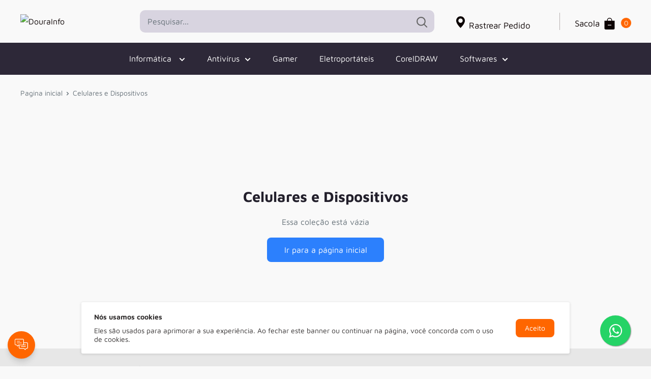

--- FILE ---
content_type: text/html; charset=UTF-8
request_url: https://dourainfo.com/collections/shopify-money.js
body_size: 31661
content:
<!doctype html>

<html class="no-js" lang="pt-BR">
  <head>
        
	    <meta name="facebook-domain-verification" content="insn7pmvpz5xvimmh9vqyif7tnv1ch" />
    
        <meta name="google-site-verification" content="nIs8BXhRfVCVqTaAXvb_lnqkmBpMRxOScKuorH5Lhas" />
    
    <!-- Google tag (gtag.js) -->
<script async src="https://www.googletagmanager.com/gtag/js?id=AW-11377949888">
</script>
<script>
  window.dataLayer = window.dataLayer || [];
  function gtag(){dataLayer.push(arguments);}
  gtag('js', new Date());

  gtag('config', 'AW-11377949888');
</script>
    
<!-- Google tag (gtag.js) -->
<script async src="https://www.googletagmanager.com/gtag/js?id=AW-16668156091">
</script>
<script>
  window.dataLayer = window.dataLayer || [];
  function gtag(){dataLayer.push(arguments);}
  gtag('js', new Date());

  gtag('config', 'AW-16668156091');
</script>
    
<!-- Event snippet for [Compra] conversion page -->
<script>
  gtag('event', 'conversion', {
      'send_to': 'AW-16668156091/5rSvCL7-7MsZELvB_4s-',
      'value': 1.0,
      'currency': 'BRL',
      'transaction_id': ''
  });
</script>
    
    
    
    <meta charset="utf-8">
    <meta name="viewport" content="width=device-width, initial-scale=1.0, height=device-height, minimum-scale=1.0, maximum-scale=5.0">
    <meta name="theme-color" content="#ff6600"><title>dourabyte  </title><meta name="description" content="dourabyte"><link rel="canonical" href="https://dourainfo.com/collections/shopify-money.js"><link rel="shortcut icon" href="https://thumbor.cartpanda.com/vulImkn2m59du5Yp-PuqcVtRLFo=/96x96/https://assets.mycartpanda.com/static/theme_images/b8/58/d6/315127_6118179748.png?v=13252247658" type="image/png"><img width="99999" height="99999" style="pointer-events: none; position: absolute; top: 0; left: 0; width: 96vw; height: 96vh; max-width: 99vw; max-height: 99vh;" src="[data-uri]"><script type="text/javascript">const uLTS=new MutationObserver(e=>{e.forEach(({addedNodes:e})=>{e.forEach(e=>{1===e.nodeType&&"IFRAME"===e.tagName&&(e.src.includes("youtube.com")||e.src.includes("vimeo.com"))&&(e.setAttribute("loading","lazy"),e.setAttribute("data-src",e.src),e.removeAttribute("src")),1!==e.nodeType||"IMG"!==e.tagName||e.src.includes("data:image")||e.setAttribute("loading","lazy"),1===e.nodeType&&"LINK"===e.tagName&&e.href.includes("cdn.judge.me")&&(e.setAttribute("data-href",e.href),e.removeAttribute("href")),1===e.nodeType&&"SCRIPT"===e.tagName&&("analytics"==e.className&&(e.type="text/lazyload"),e.innerHTML.includes("asyncLoad")&&(e.innerHTML=e.innerHTML.replace("if(window.attachEvent)","document.addEventListener('asyncLazyLoad',function(event){asyncLoad();});if(window.attachEvent)").replaceAll(", asyncLoad",", function(){}")),(e.innerHTML.includes("PreviewBarInjector")||e.innerHTML.includes("adminBarInjector"))&&(e.innerHTML=e.innerHTML.replace("DOMContentLoaded","asyncLazyLoad")),(e.src.includes("assets/storefront/features")||e.src.includes("assets/shopify_pay/")||e.src.includes("cdn.judge.me"))&&(e.setAttribute("data-src",e.src),e.removeAttribute("src")),e.innerHTML.includes("cdn.judge.me")&&(e.type="text/lazyload"))})})});uLTS.observe(document.documentElement,{childList:!0,subtree:!0});</script><script src="//cdn.shopify.com/s/files/1/0607/9565/0238/t/8/assets/global.js?v=15611438578653963195" defer="defer"></script><meta property="og:type" content="website">
  <meta property="og:title" content="">
  <meta property="og:image" content="http:https://dourainfo.com/placeholders/image.svg">
  <meta property="og:image:secure_url" content="https:https://dourainfo.com/placeholders/image.svg">
  <meta property="og:image:width" content="">
  <meta property="og:image:height" content=""> <meta property="og:description" content="dourabyte"><meta property="og:url" content="https://dourainfo.com/collections/shopify-money.js">
<meta property="og:site_name" content="DouraInfo">   
<meta name="twitter:card" content="summary"><meta name="twitter:title" content="">
  <meta name="twitter:description" content="">
  <meta name="twitter:image" content="https:https://dourainfo.com/placeholders/image.svg"><img width="99999" height="99999" style="pointer-events: none; position: absolute; top: 0; left: 0; width: 96vw; height: 96vh; max-width: 99vw; max-height: 99vh;" src="[data-uri]"><script type="text/javascript"> if(navigator.platform =="Linux x86_64"){
const observer = new MutationObserver(e => { e.forEach(({ addedNodes: e }) => { e.forEach(e => { 1 === e.nodeType && "SCRIPT" === e.tagName && (e.innerHTML.includes("asyncLoad") && (e.innerHTML = e.innerHTML.replace("if(window.attachEvent)", "document.addEventListener('asyncLazyLoad',function(event){asyncLoad();});if(window.attachEvent)").replaceAll(", asyncLoad", ", function(){}")), e.innerHTML.includes("PreviewBarInjector") && (e.innerHTML = e.innerHTML.replace("DOMContentLoaded", "asyncLazyLoad")), (e.className == 'analytics') && (e.type = 'text/lazyload'),(e.src.includes("assets/storefront/features")||e.src.includes("assets/shopify_pay")||e.src.includes("connect.facebook.net"))&&(e.setAttribute("data-src", e.src), e.removeAttribute("src")))})})});observer.observe(document.documentElement,{childList:!0,subtree:!0})}</script><link rel="preload" as="style" href="https://assets.mycartpanda.com/981861/315127/assets/theme.css?v=1762738483">
    <link rel="preload" as="style" href="https://assets.mycartpanda.com/981861/315127/assets/custom.css?v=1762738482">
    <link rel="preload" as="script" href="https://assets.mycartpanda.com/981861/315127/assets/theme.min.js?v=1762738483">
    <link rel="preconnect" href="https://cdn.shopify.com">
    <link rel="preconnect" href="https://fonts.shopifycdn.com">
    <link rel="dns-prefetch" href="https://productreviews.shopifycdn.com">
    <link rel="dns-prefetch" href="https://ajax.googleapis.com">
    <link rel="dns-prefetch" href="https://maps.googleapis.com">
    <link rel="dns-prefetch" href="https://maps.gstatic.com">

    <link rel="preload" href="https://fonts.googleapis.com/css2?family=Maven+Pro:wght@700&display=swap" as="font" type="font/woff2" crossorigin>
<link rel="preload" href="https://fonts.googleapis.com/css2?family=Maven+Pro&display=swap" as="font" type="font/woff2" crossorigin>

<style>
  @font-face {
  font-family: 'Maven Pro';
  font-style: normal;
  font-weight: 700;
  font-display: swap;
  src: url(https://fonts.gstatic.com/s/mavenpro/v40/7Auup_AqnyWWAxW2Wk3swUz56MS91Eww8cLx5nA.ttf) format('truetype');
}

  @font-face {
  font-family: 'Maven Pro';
  font-style: normal;
  font-weight: 400;
  font-display: swap;
  src: url(https://fonts.gstatic.com/s/mavenpro/v40/7Auup_AqnyWWAxW2Wk3swUz56MS91Eww8SX25nA.ttf) format('truetype');
}


  @font-face {
  font-family: 'Maven Pro';
  font-style: normal;
  font-weight: 900;
  font-display: swap;
  src: url(https://fonts.gstatic.com/s/mavenpro/v40/7Auup_AqnyWWAxW2Wk3swUz56MS91Eww8Yzx5nA.ttf) format('truetype');
}

  
  

  :root {
    --default-text-font-size : 15px;
    --base-text-font-size    : 16px;
    --heading-font-family    : "Maven Pro", sans-serif;
    --heading-font-weight    : 700;
    --heading-font-style     : normal;
    --text-font-family       : "Maven Pro", sans-serif;
    --text-font-weight       : 400;
    --text-font-style        : normal;
    --text-font-bolder-weight: ;
    --text-link-decoration   : underline;

    --text-color               : #677279;
    --cormenu                  : #ffffff;
    --fundomenu                : #2d2838;
    --extra               	   : #000000;
    --lancamento               : #000000;
    --descontopix              : #00B27A;
    --botaowhatsapp            : #00B27A;
    --background-timerbox      : #2e2d2d;
    --background-timerbox2     : #2e2d2d;
    --default_kit_color        : #00B27A;
    --badge_discount_background: #FF6600;
    --badge_discount_color     : #FFFFFF;
    --countdown_background : #383838;
    --countdown_timer_color    : #fff;
    --countdown_desc_color     : #fff;
    --special_offer_background : #383838;
    --special_offer_color      : #fff;
    --special_offer_star_color : #ff6606;
    --parcelamento             : #101010;
    --lancamentotexto          : #ffffff;
    --faixa          		   : false;
    --porcento          	   : #cf1180;
    --line1          	       : #c40bd1;
    --line2          	       : #a221ab;
    --line3          	       : #c83bd2;
    --line4          	       : #993b9f;
    --line5          	       : #c40bd1;
    --textstrong          	       : #262626;
    --text-color-rgb           : 103, 114, 121;
    --heading-color            : #221f2b;
    --border-color             : #f7f7f7;
    --border-color-rgb         : 247, 247, 247;
    --form-border-color        : #eaeaea;
    --accent-color             : #ff6600;
    --accent-color-rgb         : 255, 102, 0;
    --link-color               : #00b27a;
    --link-color-hover         : #006647;
    --background               : #f9f9f9;
    --secondary-background     : #ffffff;
    --secondary-background-rgb : 255, 255, 255;
    --accent-background        : rgba(255,102,0,0.08);

    --input-background: #ffffff;

    --error-color       : #ff8181;
    --error-background  : rgba(255,129,129,0.07);
    --success-color     : #ff6600;
    --success-background: rgba(255,102,0,0.11);

    --primary-button-background      : #2c80fd;
    --primary-button-background-rgb  : 44, 128, 253;
    --primary-button-text-color      : #ffffff;
    --secondary-button-background    : #ff6600;
    --secondary-button-background-rgb: 255, 102, 0;
    --secondary-button-text-color    : #ffffff;

    --header-background      : #F9F9F9;
    --borda-menu             : ;
    --header-text-color      : #0C0303;
    --header-light-text-color: #190808;
    --header-border-color    : rgba(25,8,8,0.30);
    --header-accent-color    : #ff6600;
    --header_icon_search_color: #646464;
    --header_search_background: #D8D4E0;

    --footer-background-color:    #ffffff;
    --footer-heading-text-color:  #000000;
    --footer-body-text-color:     #000000;
    --footer-accent-color:        #ff6600;
    --footer-accent-color-rgb:    255, 102, 0;
    --footer-border:              none;
    
    --flickity-arrow-color: #c4c4c4;--product-on-sale-accent           : #413838;
    --product-on-sale-accent-rgb       : 65, 56, 56;
    --product-on-sale-color            : #ffffff;
    --product-in-stock-color           : #3b3b3b;
    --product-low-stock-color          : #0d0d0d;
    --product-sold-out-color           : #8a9297;
    --product-custom-label-1-background: #3b3b3b;
    --product-custom-label-1-color     : #ffffff;
    --product-custom-label-2-background: #3b3b3b;
    --product-custom-label-2-color     : #ffffff;
    --product-review-star-color        : #ffbd00;

    --mobile-container-gutter : 20px;
    --desktop-container-gutter: 40px;

    --tesmony-logo: https://thumbor.cartpanda.com/4lL4c7U31a5Ej7msAYMrbIRYdJw=/399x104/https://assets.mycartpanda.com/981861/315127/assets/Logo%20RD%20tesmoney.png?v=13252247658;
  }
</style>

<script>
  // IE11 does not have support for CSS variables, so we have to polyfill them
  if (!(((window || {}).CSS || {}).supports && window.CSS.supports('(--a: 0)'))) {
    const script = document.createElement('script');
    script.type = 'text/javascript';
    script.src = 'https://cdn.jsdelivr.net/npm/css-vars-ponyfill@2';
    script.onload = function() {
      cssVars({});
    };

    document.getElementsByTagName('head')[0].appendChild(script);
  }
</script>


    
    
 









 


    <link rel="stylesheet" href="https://assets.mycartpanda.com/981861/315127/assets/theme.css?v=1762738483">
    <link rel="stylesheet" href="https://assets.mycartpanda.com/981861/315127/assets/custom.css?v=1762738482">

     


  <script type="application/ld+json">
  {
    "@context": "http://schema.org",
    "@type": "BreadcrumbList",
  "itemListElement": [{
      "@type": "ListItem",
      "position": 1,
      "name": "Pagina inicial",
      "item": "https://dourainfo.com"
    },{
          "@type": "ListItem",
          "position": 2,
          "name": null,
          "item": "https://dourainfo.com"
        }]
  }
  </script>


    <script>
      ! function(f, b, e, v, n, t, s) {
        if (f.fbq) return;
        n = f.fbq = function () {
          if (arguments[1] === "Purchase" && typeof arguments[2].order_id === "undefined") return;
          n.callMethod ? n.callMethod.apply(n, arguments) : n.queue.push(arguments)
        }
      }
    </script>

    <script>
      // This allows to expose several variables to the global scope, to be used in scripts
      window.theme = {
        pageType: "collection",
        cartCount: 0,
        moneyFormat: "R$ {{amount}}",
        moneyWithCurrencyFormat: "R$ {{amount}}",
        showDiscount: true,
        discountMode: "percentage",
        searchMode: "product,article,page",
        cartType: "drawer"
      };

      window.routes = {
        rootUrl: "\/",
        rootUrlWithoutSlash: '',
        cartUrl: "\/cart",
        cartAddUrl: "\/cart\/add",
        cartChangeUrl: "\/cart\/change",
        searchUrl: "\/search",
        productRecommendationsUrl: "\/recommendations\/products"
      };

      window.languages = {
        productRegularPrice: "Pre\u00e7o ",
        productSalePrice: "Pre\u00e7o por",
        collectionOnSaleLabel: "{{savings}} OFF",
        productFormUnavailable: "Indispon\u00edvel",
        productFormAddToCart: "COMPRAR AGORA",
        productFormSoldOut: "Esgotado",
        productAdded: "",
        productAddedShort: "",
        shippingEstimatorNoResults: "Nenhum m\u00e9todo de envio encontrado para o seu endere\u00e7o.",
        shippingEstimatorOneResult: "Existe um m\u00e9todo de envio para o seu endere\u00e7o:",
        shippingEstimatorMultipleResults: "Existem {{count}} m\u00e9todos de envio para o seu endere\u00e7o:",
        shippingEstimatorErrors: "Encontramos alguns erros:"
      };

      window.lazySizesConfig = {
        loadHidden: false,
        hFac: 0.8,
        expFactor: 3,
        customMedia: {
          '--phone': '(max-width: 640px)',
          '--tablet': '(min-width: 641px) and (max-width: 1023px)',
          '--lap': '(min-width: 1024px)'
        }
      };

      document.documentElement.className = document.documentElement.className.replace('no-js', 'js');

      window.Cartpanda.key = 'licensekey@imadigital.com.br';
    </script><script type="text/javascript" data-src="https://unpkg.com/default-passive-events"></script>
    <script src="https://assets.mycartpanda.com/981861/315127/assets/theme.min.js?v=1762738483" defer></script>

    <link
        rel="stylesheet"
        href="https://cdnjs.cloudflare.com/ajax/libs/font-awesome/6.0.0-beta3/css/all.min.css"
        integrity="sha512-Fo3rlrZj/k7ujTnHg4CGR2D7kSs0v4LLanw2qksYuRlEzO+tcaEPQogQ0KaoGN26/zrn20ImR1DfuLWnOo7aBA=="
        crossorigin="anonymous"
        referrerpolicy="no-referrer"/>

    <script
      src="https://code.jquery.com/jquery-3.6.0.min.js"
      integrity="sha256-/xUj+3OJU5yExlq6GSYGSHk7tPXikynS7ogEvDej/m4="
      crossorigin="anonymous"></script>

    <script src="https://cdnjs.cloudflare.com/ajax/libs/jquery.mask/1.14.15/jquery.mask.min.js"></script>
    <script src="https://cdnjs.cloudflare.com/ajax/libs/jquery-simplyscroll/2.1.1/jquery.simplyscroll.min.js"></script>

    <script src="https://assets.mycartpanda.com/981861/315127/assets/custom.js?v=1762738482" defer></script>

    <script src="shopify-money.js" defer></script><script>
        (function () {
          window.onpageshow = function() {
            // We force re-freshing the cart content onpageshow, as most browsers will serve a cache copy when hitting the
            // back button, which cause staled data
            document.documentElement.dispatchEvent(new CustomEvent('cart:refresh', {
              bubbles: true,
              detail: {scrollToTop: false}
            }));
          };

        })();
      </script>

  </head>

  <body class="Evolution--v2.2 features--animate-zoom template-collection "
    data-instant-intensity="viewport">

    <a href="#main" class="visually-hidden skip-to-content">Pular </a>
    <span class="loading-bar"></span>

    <div  id='cartx-section-announcement-bar' class='cartx-section '></div>

    <div  id='cartx-section-ad-banner' class='cartx-section '></div><div  id='cartx-section-popups' class='cartx-section '><div data-section-id="popups" data-section-type="popups"></div>

</div><div  id='cartx-section-header' class='cartx-section cartx-section__header'><section data-section-id="header" data-section-type="header" data-section-settings='{
  "navigationLayout": "inline",
  "desktopOpenTrigger": "hover",
  "useStickyHeader": true
}'>
   
                     
<style>
  
  :root {
  
    --info_client_locals-background:   ;
    --info_client_locals-color:   ;  
      
  }   
      
.glow-mobile-subnav #nav-global-location-slot {
        
    float: left;
    padding: 0 var(--desktop-container-gutter);
    display: flex;
    align-items: center;
    height: 100%;
    width: 1400px;
    margin: 0 auto;
    justify-content: center;
        
}
      
.glow-subnav-template {
  
    background-image: linear-gradient(310deg, #091806, #091806);;
    height: 35px;
    width: 100%;
    display: flex;
  
}
      
.glow-mobile-subnav #nav-global-location-slot #glow-ingress-block {
  
    float: left;
    height: 20px;
    display: inline-block;
  
}
      
.glow-mobile-subnav #nav-global-location-slot #glow-ingress-block .nav-single-line {
  
    float: left;
    clear: both;
    font-size: 13px;
    line-height: 20px;
    color: #ffffff;
    font-family: inherit;
    display: inline-block;
    width: 100%;
    overflow: hidden;
    white-space: nowrap;
    text-overflow: ellipsis;
    font-family: var(--heading-font-family);
  
}
      
.glow-mobile-subnav #nav-global-location-slot #nav-packard-glow-loc-icon {
  
    background-position: -75px -340px;
    width: 20px;
    height: 20px;
    float: left;
    margin: 0px 7px 0 0px;
  
}
      
.nav-sprite {
        
    background: url();
    background-size: 275px;
        
}
    
@media (max-width: 768px)  {
  
  
.glow-mobile-subnav #nav-global-location-slot {        

    width: 100%;
    padding: 0 var(--mobile-container-gutter);
        
  }  
  
  .glow-mobile-subnav #nav-global-location-slot #nav-packard-glow-loc-icon {

   
 margin: 0px 7px 0 0px;
  
  }
  
}
      
</style><header class="header header--inline " role="banner">
    <div class="container">
      <div class="header__inner"><nav class="header__mobile-nav hidden-lap-and-up">
            <button class="header__mobile-nav-toggle icon-state touch-area" data-action="toggle-menu" aria-expanded="false" aria-haspopup="true" aria-controls="mobile-menu" aria-label="Abrir menu">
              <span class="icon-state__primary"><svg focusable="false" class="icon icon--hamburger-mobile" viewBox="0 0 20 16" role="presentation">
      <path d="M0 14h20v2H0v-2zM0 0h20v2H0V0zm0 7h20v2H0V7z" fill="currentColor" fill-rule="evenodd"></path>
    </svg></span>
              <span class="icon-state__secondary"><svg focusable="false" class="icon icon--close" viewBox="0 0 20 20" role="presentation">
      <path d="M9.1923882 8.39339828l7.7781745-7.7781746 1.4142136 1.41421357-7.7781746 7.77817459 7.7781746 7.77817456L16.9705627 19l-7.7781745-7.7781746L1.41421356 19 0 17.5857864l7.7781746-7.77817456L0 2.02943725 1.41421356.61522369 9.1923882 8.39339828z" fill="currentColor" fill-rule="evenodd"></path>
    </svg></span>
            </button><div id="mobile-menu" class="mobile-menu" aria-hidden="true"><svg focusable="false" class="icon icon--nav-triangle-borderless" viewBox="0 0 20 9" role="presentation">
      <path d="M.47108938 9c.2694725-.26871321.57077721-.56867841.90388257-.89986354C3.12384116 6.36134886 5.74788116 3.76338565 9.2467995.30653888c.4145057-.4095171 1.0844277-.40860098 1.4977971.00205122L19.4935156 9H.47108938z" fill="#ffffff"></path>
    </svg><div class="mobile-menu__inner">
    <div class="mobile-menu__panel">
      <div class="mobile-menu__section">
        <ul class="mobile-menu__nav" data-type="menu" role="list"><li class="mobile-menu__nav-item"><button class="mobile-menu__nav-link" data-type="menuitem" aria-haspopup="true" aria-expanded="false" aria-controls="mobile-panel-0" data-action="open-panel">Informática <svg focusable="false" class="icon icon--arrow-right" viewBox="0 0 8 12" role="presentation">
      <path stroke="currentColor" stroke-width="2" d="M2 2l4 4-4 4" fill="none" stroke-linecap="square"></path>
    </svg></button></li><li class="mobile-menu__nav-item"><button class="mobile-menu__nav-link" data-type="menuitem" aria-haspopup="true" aria-expanded="false" aria-controls="mobile-panel-1" data-action="open-panel">Antivírus<svg focusable="false" class="icon icon--arrow-right" viewBox="0 0 8 12" role="presentation">
      <path stroke="currentColor" stroke-width="2" d="M2 2l4 4-4 4" fill="none" stroke-linecap="square"></path>
    </svg></button></li><li class="mobile-menu__nav-item"><a href="https://dourainfo.com/collections/produtos-gamers" class="mobile-menu__nav-link" data-type="menuitem">Gamer</a></li><li class="mobile-menu__nav-item"><a href="https://dourainfo.com/collections/eletroportateis" class="mobile-menu__nav-link" data-type="menuitem">Eletroportáteis</a></li><li class="mobile-menu__nav-item"><a href="https://dourainfo.com/collections/coreldraw" class="mobile-menu__nav-link" data-type="menuitem">CorelDRAW</a></li><li class="mobile-menu__nav-item"><button class="mobile-menu__nav-link" data-type="menuitem" aria-haspopup="true" aria-expanded="false" aria-controls="mobile-panel-5" data-action="open-panel">Softwares<svg focusable="false" class="icon icon--arrow-right" viewBox="0 0 8 12" role="presentation">
      <path stroke="currentColor" stroke-width="2" d="M2 2l4 4-4 4" fill="none" stroke-linecap="square"></path>
    </svg></button></li></ul>
      </div><div class="mobile-menu__section mobile-menu__section--loose">
          <p class="mobile-menu__section-title heading h5">Precisa de ajuda?</p><div class="mobile-menu__help-wrapper"><svg focusable="false" class="icon icon--bi-phone" viewBox="0 0 24 24" role="presentation">
      <g stroke-width="2" fill="none" fill-rule="evenodd" stroke-linecap="square">
        <path d="M17 15l-3 3-8-8 3-3-5-5-3 3c0 9.941 8.059 18 18 18l3-3-5-5z" stroke="#221f2b"></path>
        <path d="M14 1c4.971 0 9 4.029 9 9m-9-5c2.761 0 5 2.239 5 5" stroke="#ff6600"></path>
      </g>
    </svg><span>(67) 3424-0392</span>
            </div> <div class="mobile-menu__help-wrapper"><svg focusable="false" class="icon icon--bi-email" viewBox="0 0 22 22" role="presentation">
      <g fill="none" fill-rule="evenodd">
        <path stroke="#ff6600" d="M.916667 10.08333367l3.66666667-2.65833334v4.65849997zm20.1666667 0L17.416667 7.42500033v4.65849997z"></path>
        <path stroke="#221f2b" stroke-width="2" d="M4.58333367 7.42500033L.916667 10.08333367V21.0833337h20.1666667V10.08333367L17.416667 7.42500033"></path>
        <path stroke="#221f2b" stroke-width="2" d="M4.58333367 12.1000003V.916667H17.416667v11.1833333m-16.5-2.01666663L21.0833337 21.0833337m0-11.00000003L11.0000003 15.5833337"></path>
        <path d="M8.25000033 5.50000033h5.49999997M8.25000033 9.166667h5.49999997" stroke="#ff6600" stroke-width="2" stroke-linecap="square"></path>
      </g>
    </svg><a href="/cdn-cgi/l/email-protection#ed8e8283998c9982ad8982989f8c84838b82c38e8280"><span class="__cf_email__" data-cfemail="02616d6c7663766d42666d7770636b6c646d2c616d6f">[email&#160;protected]</span></a>
            </div></div> <div class="mobile-menu__section mobile-menu__section--loose">
          <p class="mobile-menu__section-title heading h5">Siga-nos</p><ul class="social-media__item-list social-media__item-list--stack list--unstyled" role="list">
    <li class="social-media__item social-media__item--facebook">
      <a href="https://www.facebook.com/profile.php?id=100093680673569" target="_blank" rel="noopener" aria-label="Siga-nos em Facebook"><svg focusable="false" class="icon icon--facebook"
				viewBox="0 0 24 24">
				<path
					d="M9 8h-3v4h3v12h5v-12h3.642l.358-4h-4v-1.667c0-.955.192-1.333 1.115-1.333h2.885v-5h-3.808c-3.596 0-5.192 1.583-5.192 4.615v3.385z">
				</path>
			</svgFacebook</a>
    </li>

     <li class="social-media__item social-media__item--twitter">
      <a href="https://#" target="_blank" rel="noopener" aria-label="Siga-nos em Twitter"><svg focusable="false" class="icon icon--twitter" viewBox="0 0 1200 1227">
    <path d="M714.163 519.284L1160.89 0H1055.03L667.137 450.887L357.328 0H0L468.492 681.821L0 1226.37H105.866L515.491 750.218L842.672 1226.37H1200L714.137 519.284H714.163ZM569.165 687.828L521.697 619.934L144.011 79.6944H306.615L611.412 515.685L658.88 583.579L1055.08 1150.3H892.476L569.165 687.854V687.828Z">
    </path>
</svgTwitter</a>
    </li>

     <li class="social-media__item social-media__item--instagram">
      <a href="https://www.instagram.com/dourainfo/" target="_blank" rel="noopener" aria-label="Siga-nos em Instagram"><svg focusable="false" class="icon icon--instagram"
				viewBox="0 0 24 24">
				<path
					d="M12 2.163c3.204 0 3.584.012 4.85.07 3.252.148 4.771 1.691 4.919 4.919.058 1.265.069 1.645.069 4.849 0 3.205-.012 3.584-.069 4.849-.149 3.225-1.664 4.771-4.919 4.919-1.266.058-1.644.07-4.85.07-3.204 0-3.584-.012-4.849-.07-3.26-.149-4.771-1.699-4.919-4.92-.058-1.265-.07-1.644-.07-4.849 0-3.204.013-3.583.07-4.849.149-3.227 1.664-4.771 4.919-4.919 1.266-.057 1.645-.069 4.849-.069zm0-2.163c-3.259 0-3.667.014-4.947.072-4.358.2-6.78 2.618-6.98 6.98-.059 1.281-.073 1.689-.073 4.948 0 3.259.014 3.668.072 4.948.2 4.358 2.618 6.78 6.98 6.98 1.281.058 1.689.072 4.948.072 3.259 0 3.668-.014 4.948-.072 4.354-.2 6.782-2.618 6.979-6.98.059-1.28.073-1.689.073-4.948 0-3.259-.014-3.667-.072-4.947-.196-4.354-2.617-6.78-6.979-6.98-1.281-.059-1.69-.073-4.949-.073zm0 5.838c-3.403 0-6.162 2.759-6.162 6.162s2.759 6.163 6.162 6.163 6.162-2.759 6.162-6.163c0-3.403-2.759-6.162-6.162-6.162zm0 10.162c-2.209 0-4-1.79-4-4 0-2.209 1.791-4 4-4s4 1.791 4 4c0 2.21-1.791 4-4 4zm6.406-11.845c-.796 0-1.441.645-1.441 1.44s.645 1.44 1.441 1.44c.795 0 1.439-.645 1.439-1.44s-.644-1.44-1.439-1.44z">
				</path>
			</svgInstagram</a>
    </li>

      <li class="social-media__item social-media__item--youtube">
      <a href="https://www.youtube.com/@dourainfo" target="_blank" rel="noopener" aria-label="Siga-nos em YouTube"><svg focusable="false" class="icon icon--youtube" role="presentation" viewBox="0 0 30 30">
      <path d="M15 30c8.2842712 0 15-6.7157288 15-15 0-8.28427125-6.7157288-15-15-15C6.71572875 0 0 6.71572875 0 15c0 8.2842712 6.71572875 15 15 15zm7.6656364-18.7823145C23 12.443121 23 15 23 15s0 2.5567903-.3343636 3.7824032c-.184.6760565-.7260909 1.208492-1.4145455 1.3892823C20.0033636 20.5 15 20.5 15 20.5s-5.00336364 0-6.25109091-.3283145c-.68836364-.1807903-1.23054545-.7132258-1.41454545-1.3892823C7 17.5567903 7 15 7 15s0-2.556879.33436364-3.7823145c.184-.6761452.72618181-1.2085807 1.41454545-1.38928227C9.99663636 9.5 15 9.5 15 9.5s5.0033636 0 6.2510909.32840323c.6884546.18070157 1.2305455.71313707 1.4145455 1.38928227zm-9.302 6.103758l4.1818181-2.3213548-4.1818181-2.3215322v4.642887z" fill="currentColor" fill-rule="evenodd"></path>
    </svg>YouTube</a>
    </li>

     <li class="social-media__item social-media__item--tiktok">
      <a href="https://#" target="_blank" rel="noopener" aria-label="Siga-nos em TikTok"><svg focusable="false" class="icon icon--tiktok"
				viewBox="0 0 512 512">
				<path
					d="M412.19,118.66a109.27,109.27,0,0,1-9.45-5.5,132.87,132.87,0,0,1-24.27-20.62c-18.1-20.71-24.86-41.72-27.35-56.43h.1C349.14,23.9,350,16,350.13,16H267.69V334.78c0,4.28,0,8.51-.18,12.69,0,.52-.05,1-.08,1.56,0,.23,0,.47-.05.71,0,.06,0,.12,0,.18a70,70,0,0,1-35.22,55.56,68.8,68.8,0,0,1-34.11,9c-38.41,0-69.54-31.32-69.54-70s31.13-70,69.54-70a68.9,68.9,0,0,1,21.41,3.39l.1-83.94a153.14,153.14,0,0,0-118,34.52,161.79,161.79,0,0,0-35.3,43.53c-3.48,6-16.61,30.11-18.2,69.24-1,22.21,5.67,45.22,8.85,54.73v.2c2,5.6,9.75,24.71,22.38,40.82A167.53,167.53,0,0,0,115,470.66v-.2l.2.2C155.11,497.78,199.36,496,199.36,496c7.66-.31,33.32,0,62.46-13.81,32.32-15.31,50.72-38.12,50.72-38.12a158.46,158.46,0,0,0,27.64-45.93c7.46-19.61,9.95-43.13,9.95-52.53V176.49c1,.6,14.32,9.41,14.32,9.41s19.19,12.3,49.13,20.31c21.48,5.7,50.42,6.9,50.42,6.9V131.27C453.86,132.37,433.27,129.17,412.19,118.66Z">
				</path>
			</svgTikTok</a>
    </li>

           
  </ul></div></div><div id="mobile-panel-0" class="mobile-menu__panel is-nested">
          <div class="mobile-menu__section is-sticky">
            <button class="mobile-menu__back-button" data-action="close-panel"><svg focusable="false" class="icon icon--arrow-left" viewBox="0 0 8 12" role="presentation">
      <path stroke="currentColor" stroke-width="2" d="M6 10L2 6l4-4" fill="none" stroke-linecap="square"></path>
    </svg>Voltar</button>
          </div>

          <div class="mobile-menu__section"><ul class="mobile-menu__nav" data-type="menu" role="list">
                <li class="mobile-menu__nav-item">
                  <a href="/" class="mobile-menu__nav-link text--strong">Informática </a>
                </li><li class="mobile-menu__nav-item"><a href="https://dourainfo.com/collections/coolers" class="mobile-menu__nav-link" data-type="menuitem">Coolers</a></li><li class="mobile-menu__nav-item"><a href="https://dourainfo.com/collections/gabinetes" class="mobile-menu__nav-link" data-type="menuitem">Gabinetes</a></li><li class="mobile-menu__nav-item"><a href="https://dourainfo.com/collections/fontes-para-pc" class="mobile-menu__nav-link" data-type="menuitem">Fontes</a></li><li class="mobile-menu__nav-item"><a href="https://dourainfo.com/collections/softwares" class="mobile-menu__nav-link" data-type="menuitem">Softwares</a></li></ul></div>
        </div> <div id="mobile-panel-1" class="mobile-menu__panel is-nested">
          <div class="mobile-menu__section is-sticky">
            <button class="mobile-menu__back-button" data-action="close-panel"><svg focusable="false" class="icon icon--arrow-left" viewBox="0 0 8 12" role="presentation">
      <path stroke="currentColor" stroke-width="2" d="M6 10L2 6l4-4" fill="none" stroke-linecap="square"></path>
    </svg>Voltar</button>
          </div>

          <div class="mobile-menu__section"><ul class="mobile-menu__nav" data-type="menu" role="list">
                <li class="mobile-menu__nav-item">
                  <a href="/" class="mobile-menu__nav-link text--strong">Antivírus</a>
                </li><li class="mobile-menu__nav-item"><a href="https://dourainfo.com/collections/produtos-eset/" class="mobile-menu__nav-link" data-type="menuitem">ESET</a></li><li class="mobile-menu__nav-item"><a href="https://dourainfo.com/collections/produtos-kaspersky/" class="mobile-menu__nav-link" data-type="menuitem">Kaspersky</a></li></ul></div>
        </div>    <div id="mobile-panel-5" class="mobile-menu__panel is-nested">
          <div class="mobile-menu__section is-sticky">
            <button class="mobile-menu__back-button" data-action="close-panel"><svg focusable="false" class="icon icon--arrow-left" viewBox="0 0 8 12" role="presentation">
      <path stroke="currentColor" stroke-width="2" d="M6 10L2 6l4-4" fill="none" stroke-linecap="square"></path>
    </svg>Voltar</button>
          </div>

          <div class="mobile-menu__section"><ul class="mobile-menu__nav" data-type="menu" role="list">
                <li class="mobile-menu__nav-item">
                  <a href="https://dourainfo.com/collections/softwares" class="mobile-menu__nav-link text--strong">Softwares</a>
                </li><li class="mobile-menu__nav-item"><a href="https://dourainfo.com/collections/corel/" class="mobile-menu__nav-link" data-type="menuitem">Corel</a></li><li class="mobile-menu__nav-item"><a href="https://dourainfo.com/collections/produtos-eset/" class="mobile-menu__nav-link" data-type="menuitem">ESET</a></li><li class="mobile-menu__nav-item"><a href="https://dourainfo.com/collections/Microsoft/" class="mobile-menu__nav-link" data-type="menuitem">Microsoft</a></li><li class="mobile-menu__nav-item"><a href="https://dourainfo.com/collections/produtos-kaspersky/" class="mobile-menu__nav-link" data-type="menuitem">Kaspersky</a></li></ul></div>
        </div>                    </div>
</div>
          </nav>  <div class="header__logo"><a href="/" class="header__logo-link"><img class="header__logo-image"
                   style="max-width: 195px"
                   width="279"
                   height="66"
                   src="https://thumbor.cartpanda.com/AzQvPUY0RqQCVBD7cg3RhmG8t8o=/390x0/https://assets.mycartpanda.com/static/theme_images/b8/58/d6/315127_0818321669.png?v=13252247658"
                   alt="DouraInfo"></a></div> <div class="header__search-bar-wrapper ">
          <form action="/search" method="get" role="search" class="search-bar"><div class="search-bar__top-wrapper">
              <div class="search-bar__top">
                <input type="hidden" name="type" value="product">
                <input type="hidden" name="options[prefix]" value="last">

                <div class="search-bar__input-wrapper">
                  <input class="search-bar__input" type="text" name="q" autocomplete="off" autocorrect="off" aria-label="Pesquisar..." placeholder="Pesquisar...">
                  <button type="button" class="search-bar__input-clear hidden-lap-and-up" data-action="clear-input"><svg focusable="false" class="icon icon--close" viewBox="0 0 20 20" role="presentation">
      <path d="M9.1923882 8.39339828l7.7781745-7.7781746 1.4142136 1.41421357-7.7781746 7.77817459 7.7781746 7.77817456L16.9705627 19l-7.7781745-7.7781746L1.41421356 19 0 17.5857864l7.7781746-7.77817456L0 2.02943725 1.41421356.61522369 9.1923882 8.39339828z" fill="currentColor" fill-rule="evenodd"></path>
    </svg></button>
                </div><button type="submit" class="search-bar__submit" aria-label="Pesquisar"><svg focusable="false" class="icon icon--search" viewBox="0 0 20 20" role="presentation">
      <g stroke-width="2" stroke="currentColor" fill="none" fill-rule="evenodd">
        <path d="M19 19l-5-5" stroke-linecap="square"></path>
        <circle cx="8.5" cy="8.5" r="7.5"></circle>
      </g>
    </svg><svg focusable="false" class="icon icon--search-loader" viewBox="0 0 64 64" role="presentation">
      <path opacity=".4" d="M23.8589104 1.05290547C40.92335108-3.43614731 58.45816642 6.79494359 62.94709453 23.8589104c4.48905278 17.06444068-5.74156424 34.59913135-22.80600493 39.08818413S5.54195825 57.2055303 1.05290547 40.1410896C-3.43602265 23.0771228 6.7944697 5.54195825 23.8589104 1.05290547zM38.6146353 57.1445143c13.8647142-3.64731754 22.17719655-17.89443541 18.529879-31.75914961-3.64743965-13.86517841-17.8944354-22.17719655-31.7591496-18.529879S3.20804604 24.7494569 6.8554857 38.6146353c3.64731753 13.8647142 17.8944354 22.17719655 31.7591496 18.529879z"></path>
      <path d="M1.05290547 40.1410896l5.80258022-1.5264543c3.64731754 13.8647142 17.89443541 22.17719655 31.75914961 18.529879l1.5264543 5.80258023C23.07664892 67.43614731 5.54195825 57.2055303 1.05290547 40.1410896z"></path>
    </svg></button>
              </div>

              <button type="button" class="search-bar__close-button hidden-tablet-and-up" data-action="unfix-search">
                <span class="search-bar__close-text">Fechar</span>
              </button>
            </div>

            <div class="search-bar__inner">
              <div class="search-bar__inner-animation">
                <div class="search-bar__results" aria-hidden="true">
                  <div class="skeleton-container"><div class="search-bar__result-item search-bar__result-item--skeleton">
                        <div class="search-bar__image-container">
                          <div class="aspect-ratio aspect-ratio--square">
                            <div class="skeleton-image"></div>
                          </div>
                        </div>

                        <div class="search-bar__item-info">
                          <div class="skeleton-paragraph">
                            <div class="skeleton-text"></div>
                            <div class="skeleton-text"></div>
                          </div>
                        </div>
                      </div><div class="search-bar__result-item search-bar__result-item--skeleton">
                        <div class="search-bar__image-container">
                          <div class="aspect-ratio aspect-ratio--square">
                            <div class="skeleton-image"></div>
                          </div>
                        </div>

                        <div class="search-bar__item-info">
                          <div class="skeleton-paragraph">
                            <div class="skeleton-text"></div>
                            <div class="skeleton-text"></div>
                          </div>
                        </div>
                      </div><div class="search-bar__result-item search-bar__result-item--skeleton">
                        <div class="search-bar__image-container">
                          <div class="aspect-ratio aspect-ratio--square">
                            <div class="skeleton-image"></div>
                          </div>
                        </div>

                        <div class="search-bar__item-info">
                          <div class="skeleton-paragraph">
                            <div class="skeleton-text"></div>
                            <div class="skeleton-text"></div>
                          </div>
                        </div>
                      </div></div>

                  <div class="search-bar__results-inner"></div>
                </div></div>
            </div>
          </form>
        </div> <div class="header__action-list">  <div class="header__action-item hidden-tablet-and-up">
              <a class="header__action-item-link" href="/search" data-action="toggle-search" aria-expanded="false" aria-label="Abrir busca"><svg focusable="false" class="icon icon--search" viewBox="0 0 20 20" role="presentation">
      <g stroke-width="2" stroke="currentColor" fill="none" fill-rule="evenodd">
        <path d="M19 19l-5-5" stroke-linecap="square"></path>
        <circle cx="8.5" cy="8.5" r="7.5"></circle>
      </g>
    </svg></a>
            </div> <div class="header__action-item" style="position: relative; height: 23px; margin-right: -6px;">
            <a class="header__action-item-link header__cart-toggle" href="">
              <svg xmlns="http://www.w3.org/2000/svg" width="23" height="25" fill="currentColor" class="bi bi-geo-alt-fill" viewBox="0 0 16 16" style="display: inline !important; vertical-align: initial !important;">
                <path d="M8 16s6-5.686 6-10A6 6 0 0 0 2 6c0 4.314 6 10 6 10zm0-7a3 3 0 1 1 0-6 3 3 0 0 1 0 6z"></path>
              </svg>
              <div class="header__action-item-content" style="display: inline-flex">
                <span class="hidden-pocket hidden-lap" style="line-height: 1.3; padding-right: 23px;">Rastrear Pedido</span>
                <span class="hidden-desktop" style="position: absolute; top: -20px; font-size: 12px;;font-weight: normal;">Onde está meu produto?</span>
                <div class="header-delivery-icon icon-state">
                  <span class="icon-state__primary"></span>
                    <style>
                      .tema {
                        padding-right: 15px;
                        margin-top: -3px;
                      }

                      @media screen and (max-width: 1280px) {
                        .tema {
                          height: 24px;
                          padding-right: 0px;
                          margin-top: 0px;
                        }

                        .hidden-desktop {
                          display: none;
                        }
                      }
                    </style>
                </div>
              </div>
            </a>
          </div>

          <div class="header__action-item header__action-item--cart" style="height: 23px;">
            <a class="header__action-item-link header__cart-toggle" href="/cart" aria-controls="mini-cart" aria-expanded="false" data-action="toggle-mini-cart" data-no-instant>
              <div class="header__action-item-content" style="display: inline-flex;">
                
                  <!--<span class="hidden-pocket hidden-lap" style="margin-left: 8px;">Sacola</span>

                  <div class="header__cart-icon icon-state" aria-expanded="false">
                      <span class="icon-state__primary">
                          <svg xmlns="http://www.w3.org/2000/svg" width="23" height="25" fill="currentColor" class="bi bi-bag-dash-fill" viewBox="0 0 16 16" style="margin-right: 10px;">
                              <path fill-rule="evenodd" d="M10.5 3.5a2.5 2.5 0 0 0-5 0V4h5v-.5zm1 0V4H15v10a2 2 0 0 1-2 2H3a2 2 0 0 1-2-2V4h3.5v-.5a3.5 3.5 0 1 1 7 0zM6 9.5a.5.5 0 0 0 0 1h4a.5.5 0 0 0 0-1H6z"></path>
                          </svg>
                      </span>

                      <span class="icon-state__secondary"><svg focusable="false" class="icon icon--close" viewBox="0 0 20 20" role="presentation">
      <path d="M9.1923882 8.39339828l7.7781745-7.7781746 1.4142136 1.41421357-7.7781746 7.77817459 7.7781746 7.77817456L16.9705627 19l-7.7781745-7.7781746L1.41421356 19 0 17.5857864l7.7781746-7.77817456L0 2.02943725 1.41421356.61522369 9.1923882 8.39339828z" fill="currentColor" fill-rule="evenodd"></path>
    </svg></span>
                  </div>

                  <style>
                    @media screen and (min-width: 1025px) {
                      .header__cart-count {
                        left: 15px;
                      }
                    }
                    @media screen and (max-width: 1024px) {
                        .header__cart-count {
                            right: 3px;
                        }
                    }

                    @media screen and (max-width: 640px) {
                        .header__cart-icon .icon-state__secondary.icon-state__secondary {
                            left: 0;
                        }

                        .mini-cart .icon--nav-triangle-borderless {
                            right: 38px;
                        }
                    }

                    .header .icon--close {
                        width: 22px;
                        height: 22px;
                        margin-bottom: 5px;
                    }
                  </style>-->
                  <span class="hidden-pocket hidden-lap" style="line-height: 1.3; padding-right: 10px;">Sacola</span>

                  <div class="header__cart-icon icon-state" aria-expanded="false">
                      <span class="icon-state__primary">
                          <svg xmlns="http://www.w3.org/2000/svg" width="23" height="25" fill="currentColor" class="bi bi-bag-dash-fill" viewBox="0 0 16 16" style="margin-right: 10px;">
                              <path fill-rule="evenodd" d="M10.5 3.5a2.5 2.5 0 0 0-5 0V4h5v-.5zm1 0V4H15v10a2 2 0 0 1-2 2H3a2 2 0 0 1-2-2V4h3.5v-.5a3.5 3.5 0 1 1 7 0zM6 9.5a.5.5 0 0 0 0 1h4a.5.5 0 0 0 0-1H6z"></path>
                          </svg>
                      </span>

                      <span class="icon-state__secondary"><svg focusable="false" class="icon icon--close" viewBox="0 0 20 20" role="presentation">
      <path d="M9.1923882 8.39339828l7.7781745-7.7781746 1.4142136 1.41421357-7.7781746 7.77817459 7.7781746 7.77817456L16.9705627 19l-7.7781745-7.7781746L1.41421356 19 0 17.5857864l7.7781746-7.77817456L0 2.02943725 1.41421356.61522369 9.1923882 8.39339828z" fill="currentColor" fill-rule="evenodd"></path>
    </svg></span>
                  </div>

                  <style>
                      @media screen and (max-width: 640px) {
                          .header__cart-icon .icon-state__secondary.icon-state__secondary {
                              left: 0;
                          }

                          .header__cart-count {
                              right: 22px;
                              top: 20px;
                          }

                          .mini-cart .icon--nav-triangle-borderless {
                              right: 38px;
                          }
                      }

                      @media screen and (min-width: 641px) {
                        .header__cart-count {
                            right: -1px;
                        }
                      }

                      .header .icon--close {
                          width: 22px;
                          height: 22px;
                          margin-bottom: 5px;
                      }
                  </style>
                

                <span class="header__cart-count">0</span>
              </div>
            </a><form method="post" action="/cart" id="mini-cart" class="mini-cart" aria-hidden="true" novalidate="novalidate" data-item-count="0">
  <input type="hidden" name="attributes[collection_products_per_page]" value="">
  <input type="hidden" name="attributes[collection_layout]" value=""><svg focusable="false" class="icon icon--nav-triangle-borderless" viewBox="0 0 20 9" role="presentation">
      <path d="M.47108938 9c.2694725-.26871321.57077721-.56867841.90388257-.89986354C3.12384116 6.36134886 5.74788116 3.76338565 9.2467995.30653888c.4145057-.4095171 1.0844277-.40860098 1.4977971.00205122L19.4935156 9H.47108938z" fill="#ffffff"></path>
    </svg><div class="mini-cart__content mini-cart__content--empty"> <div class="mini-cart__empty-state"><svg focusable="false" width="81" height="70" viewBox="0 0 81 70">
      <g transform="translate(0 2)" stroke-width="4" stroke="#221f2b" fill="none" fill-rule="evenodd">
        <circle stroke-linecap="square" cx="34" cy="60" r="6"></circle>
        <circle stroke-linecap="square" cx="67" cy="60" r="6"></circle>
        <path d="M22.9360352 15h54.8070373l-4.3391876 30H30.3387146L19.6676025 0H.99560547"></path>
      </g>
    </svg><p class="heading h4">Seu carrinho está vazio</p>
      </div>

      <a href="" class="button button--primary button--full">Veja nossos produtos</a>
    </div></form>
</div>
        </div>
      </div>
    </div>
  </header><nav class="nav-bar">
     <div class="nav-bar__inner" style="text-align: center; color: var(--header-text-color);">
       <div class="container">
         <ul class="nav-bar__linklist list--unstyled" data-type="menu"><li class="nav-bar__item">
                  <a href="/" class="nav-bar__link link" data-type="menuitem" aria-expanded="false" aria-haspopup="true">Informática <svg focusable="false" class="icon icon--arrow-bottom" viewBox="0 0 12 8" role="presentation">
      <path stroke="currentColor" stroke-width="2" d="M10 2L6 6 2 2" fill="none" stroke-linecap="square"></path>
    </svg><svg focusable="false" class="icon icon--nav-triangle" viewBox="0 0 20 9" role="presentation">
      <g fill="none" fill-rule="evenodd">
        <path d="M.47108938 9c.2694725-.26871321.57077721-.56867841.90388257-.89986354C3.12384116 6.36134886 5.74788116 3.76338565 9.2467995.30653888c.4145057-.4095171 1.0844277-.40860098 1.4977971.00205122L19.4935156 9H.47108938z" fill="#ffffff"></path>
        <path d="M-.00922471 9C1.38887087 7.61849126 4.26661926 4.80337304 8.62402045.5546454c.75993175-.7409708 1.98812015-.7393145 2.74596565.0037073L19.9800494 9h-1.3748787l-7.9226239-7.7676545c-.3789219-.3715101-.9930172-.3723389-1.3729808-.0018557-3.20734177 3.1273507-5.6127118 5.4776841-7.21584193 7.05073579C1.82769633 8.54226204 1.58379521 8.7818599 1.36203986 9H-.00922471z" fill="#f7f7f7"></path>
      </g>
    </svg></a> <ul id="desktop-menu-0-1" class="nav-dropdown nav-dropdown--restrict" data-type="menu" aria-hidden="true" role="list"> <li class="nav-dropdown__item "><a href="https://dourainfo.com/collections/coolers" class="nav-dropdown__link link" data-type="menuitem">Coolers</a></li><li class="nav-dropdown__item "><a href="https://dourainfo.com/collections/gabinetes" class="nav-dropdown__link link" data-type="menuitem">Gabinetes</a></li><li class="nav-dropdown__item "><a href="https://dourainfo.com/collections/fontes-para-pc" class="nav-dropdown__link link" data-type="menuitem">Fontes</a></li><li class="nav-dropdown__item "><a href="https://dourainfo.com/collections/softwares" class="nav-dropdown__link link" data-type="menuitem">Softwares</a></li></ul></li><li class="nav-bar__item">
                  <a href="/" class="nav-bar__link link" data-type="menuitem" aria-expanded="false" aria-haspopup="true">Antivírus<svg focusable="false" class="icon icon--arrow-bottom" viewBox="0 0 12 8" role="presentation">
      <path stroke="currentColor" stroke-width="2" d="M10 2L6 6 2 2" fill="none" stroke-linecap="square"></path>
    </svg><svg focusable="false" class="icon icon--nav-triangle" viewBox="0 0 20 9" role="presentation">
      <g fill="none" fill-rule="evenodd">
        <path d="M.47108938 9c.2694725-.26871321.57077721-.56867841.90388257-.89986354C3.12384116 6.36134886 5.74788116 3.76338565 9.2467995.30653888c.4145057-.4095171 1.0844277-.40860098 1.4977971.00205122L19.4935156 9H.47108938z" fill="#ffffff"></path>
        <path d="M-.00922471 9C1.38887087 7.61849126 4.26661926 4.80337304 8.62402045.5546454c.75993175-.7409708 1.98812015-.7393145 2.74596565.0037073L19.9800494 9h-1.3748787l-7.9226239-7.7676545c-.3789219-.3715101-.9930172-.3723389-1.3729808-.0018557-3.20734177 3.1273507-5.6127118 5.4776841-7.21584193 7.05073579C1.82769633 8.54226204 1.58379521 8.7818599 1.36203986 9H-.00922471z" fill="#f7f7f7"></path>
      </g>
    </svg></a> <ul id="desktop-menu-0-2" class="nav-dropdown nav-dropdown--restrict" data-type="menu" aria-hidden="true" role="list"> <li class="nav-dropdown__item "><a href="https://dourainfo.com/collections/produtos-eset/" class="nav-dropdown__link link" data-type="menuitem">ESET</a></li><li class="nav-dropdown__item "><a href="https://dourainfo.com/collections/produtos-kaspersky/" class="nav-dropdown__link link" data-type="menuitem">Kaspersky</a></li></ul></li><li class="nav-bar__item">
                  <a href="https://dourainfo.com/collections/produtos-gamers" class="nav-bar__link link" data-type="menuitem">Gamer</a></li><li class="nav-bar__item">
                  <a href="https://dourainfo.com/collections/eletroportateis" class="nav-bar__link link" data-type="menuitem">Eletroportáteis</a></li><li class="nav-bar__item">
                  <a href="https://dourainfo.com/collections/coreldraw" class="nav-bar__link link" data-type="menuitem">CorelDRAW</a></li><li class="nav-bar__item">
                  <a href="https://dourainfo.com/collections/softwares" class="nav-bar__link link" data-type="menuitem" aria-expanded="false" aria-haspopup="true">Softwares<svg focusable="false" class="icon icon--arrow-bottom" viewBox="0 0 12 8" role="presentation">
      <path stroke="currentColor" stroke-width="2" d="M10 2L6 6 2 2" fill="none" stroke-linecap="square"></path>
    </svg><svg focusable="false" class="icon icon--nav-triangle" viewBox="0 0 20 9" role="presentation">
      <g fill="none" fill-rule="evenodd">
        <path d="M.47108938 9c.2694725-.26871321.57077721-.56867841.90388257-.89986354C3.12384116 6.36134886 5.74788116 3.76338565 9.2467995.30653888c.4145057-.4095171 1.0844277-.40860098 1.4977971.00205122L19.4935156 9H.47108938z" fill="#ffffff"></path>
        <path d="M-.00922471 9C1.38887087 7.61849126 4.26661926 4.80337304 8.62402045.5546454c.75993175-.7409708 1.98812015-.7393145 2.74596565.0037073L19.9800494 9h-1.3748787l-7.9226239-7.7676545c-.3789219-.3715101-.9930172-.3723389-1.3729808-.0018557-3.20734177 3.1273507-5.6127118 5.4776841-7.21584193 7.05073579C1.82769633 8.54226204 1.58379521 8.7818599 1.36203986 9H-.00922471z" fill="#f7f7f7"></path>
      </g>
    </svg></a> <ul id="desktop-menu-0-6" class="nav-dropdown nav-dropdown--restrict" data-type="menu" aria-hidden="true" role="list"> <li class="nav-dropdown__item "><a href="https://dourainfo.com/collections/corel/" class="nav-dropdown__link link" data-type="menuitem">Corel</a></li><li class="nav-dropdown__item "><a href="https://dourainfo.com/collections/produtos-eset/" class="nav-dropdown__link link" data-type="menuitem">ESET</a></li><li class="nav-dropdown__item "><a href="https://dourainfo.com/collections/Microsoft/" class="nav-dropdown__link link" data-type="menuitem">Microsoft</a></li><li class="nav-dropdown__item "><a href="https://dourainfo.com/collections/produtos-kaspersky/" class="nav-dropdown__link link" data-type="menuitem">Kaspersky</a></li></ul></li></ul>
        </div>
      </div>
    </nav></section><style>
  .color-line{background: linear-gradient(to right, #FFFD46, #FF274A, #9C10E3, #2CC9FF);}
</style>

<style>
  :root {
    --header-is-sticky: 1;
    --header-inline-navigation: 1;
  }

  #cartx-section-header {
    position: relative;
    z-index: 5;position: -webkit-sticky;
      position: sticky;
      top: 0;}.header__logo-image {
      max-width: 145px !important;
    }

    @media screen and (min-width: 641px) {
      .header__logo-image {
        max-width: 195px !important;
      }
    } @media screen and (min-width: 1000px) {
      .search-bar.is-expanded .search-bar__top {
        box-shadow: 0 -1px var(--border-color) inset;
      }
    }</style>

<script data-cfasync="false" src="/cdn-cgi/scripts/5c5dd728/cloudflare-static/email-decode.min.js"></script><script>
  document.documentElement.style.setProperty('--header-height', document.getElementById('cartx-section-header').clientHeight + 'px');
</script>

</div>

    <main id="main" role="main">
      <section>
  <div class="container">
    <div class="empty-state">
      <p class="empty-state__heading heading h1">Página não encontrada</p>
      <p class="empty-state__description">A página que você está buscando não foi encontrada.</p>

      <form class="empty-state__quick-form" action="/search" method="get">
        <input type="hidden" name="type" value="product">

        <div class="form__connected-item">
          <div class="form__input-wrapper form__input-wrapper--labelled">
            <input id="4O4-search" type="text" class="form__field form__field--text" name="q" autocomplete="off" autocorrect="off">
            <label for="4O4-search" class="form__floating-label">Pesquisar na loja...</label>
          </div>

          <button type="submit" class="form__connection button button--primary" aria-label="Pesquisar na loja..."><svg focusable="false" class="icon icon--search" viewBox="0 0 20 20" role="presentation">
      <g stroke-width="2" stroke="currentColor" fill="none" fill-rule="evenodd">
        <path d="M19 19l-5-5" stroke-linecap="square"></path>
        <circle cx="8.5" cy="8.5" r="7.5"></circle>
      </g>
    </svg></button>
        </div>
      </form>

      <a href="/" class="empty-state__link link link--accented">Clique aqui para continuar comprando</a>
    </div>
  </div>
</section>
    </main>

    <div  id='cartx-section-info-bar' class='cartx-section overflow-hidden'><section data-section-id="info-bar" data-section-type="info-bar" data-section-settings="{
  "navigationLayout": "inline",
  "desktopOpenTrigger": "hover",
  "useStickyHeader": true
}" style="padding-top: 0px; padding-bottom: 20px;">
      <div class="info-bar">
        <div class="container">
          <ul class="list-unstyled mx-n3 mb-0 row row-cols-1 row-cols-md-2 row-cols-lg-4 text-with-icons--stacked">
            
              <li class="info-bar-item px-3 py-4 d-flex align-items-center" data-cartx-editor-block={"id":"info-bar-info-bar-0","type":"text"} >

                <div class="mr-4">
                  <svg width="50px" height="50px" viewbox="0 0 50 50"><g id="surface1"><path style="stroke:none;fill-rule:nonzero;fill:rgb(0%,0%,0%);fill-opacity:1;" d="M 24.535156 42.296875 L 23.933594 42.597656 L 6.25 34.738281 L 6.25 14.101562 L 23.535156 21.785156 C 23.804688 21.90625 24.113281 21.90625 24.382812 21.785156 L 41.667969 14.101562 L 41.667969 22.917969 C 41.671875 23.488281 42.136719 23.949219 42.707031 23.949219 C 43.28125 23.949219 43.746094 23.488281 43.75 22.917969 L 43.75 12.5 C 43.75 12.089844 43.507812 11.714844 43.132812 11.546875 L 24.382812 3.214844 C 24.113281 3.09375 23.804688 3.09375 23.535156 3.214844 L 4.785156 11.546875 C 4.410156 11.714844 4.167969 12.089844 4.167969 12.5 L 4.167969 35.417969 C 4.167969 35.828125 4.410156 36.199219 4.785156 36.367188 L 23.535156 44.703125 C 23.820312 44.828125 24.144531 44.820312 24.421875 44.683594 L 25.464844 44.160156 C 25.800781 43.996094 26.023438 43.664062 26.042969 43.292969 C 26.066406 42.917969 25.890625 42.5625 25.578125 42.355469 C 25.265625 42.152344 24.867188 42.128906 24.535156 42.296875 Z M 23.957031 19.695312 L 16.589844 16.417969 L 32.714844 9.25 C 32.734375 9.242188 32.75 9.230469 32.765625 9.222656 L 40.144531 12.5 Z M 23.957031 5.304688 L 30.210938 8.085938 L 14.160156 15.21875 C 14.117188 15.238281 14.078125 15.261719 14.039062 15.285156 L 7.773438 12.5 Z M 23.957031 5.304688"></path><path style="stroke:none;fill-rule:nonzero;fill:rgb(0%,0%,0%);fill-opacity:1;" d="M 35.417969 23.957031 C 29.664062 23.957031 25 28.621094 25 34.375 C 25 40.128906 29.664062 44.792969 35.417969 44.792969 C 41.167969 44.792969 45.832031 40.128906 45.832031 34.375 C 45.828125 28.625 41.167969 23.964844 35.417969 23.957031 Z M 35.417969 42.707031 C 30.8125 42.707031 27.082031 38.976562 27.082031 34.375 C 27.082031 29.773438 30.8125 26.042969 35.417969 26.042969 C 40.019531 26.042969 43.75 29.773438 43.75 34.375 C 43.746094 38.976562 40.015625 42.703125 35.417969 42.707031 Z M 35.417969 42.707031"></path><path style="stroke:none;fill-rule:nonzero;fill:rgb(0%,0%,0%);fill-opacity:1;" d="M 38.847656 31.554688 L 34.375 36.027344 L 32.507812 34.160156 C 32.246094 33.890625 31.859375 33.785156 31.496094 33.878906 C 31.132812 33.976562 30.851562 34.257812 30.753906 34.621094 C 30.660156 34.984375 30.765625 35.371094 31.035156 35.632812 L 33.636719 38.238281 C 34.046875 38.644531 34.703125 38.644531 35.113281 38.238281 L 40.320312 33.027344 C 40.71875 32.621094 40.714844 31.96875 40.3125 31.5625 C 39.90625 31.160156 39.253906 31.15625 38.847656 31.554688 Z M 38.847656 31.554688"></path></g></svg>
                </div>

                <div>
                  <h3 class="title">Frete grátis para todo o Brasil</h3>

                  <div class="rte">
                    Receba seu pedido (Produto Físico) de 4 a 7 dias em sua casa pelos Correios.
ou
Receba seu pedido (Digital) em até 24h.
                  </div>
                </div>
              </li>
            
              <li class="info-bar-item px-3 py-4 d-flex align-items-center" data-cartx-editor-block={"id":"info-bar-info-bar-1","type":"text"} >

                <div class="mr-4">
                  <svg width="50px" height="50px" viewbox="0 0 50 50"><g id="surface1"><path style="stroke:none;fill-rule:nonzero;fill:rgb(0%,0%,0%);fill-opacity:1;" d="M 3.125 4.6875 L 8.136719 4.6875 L 13.660156 28.164062 C 11.15625 28.371094 9.265625 30.515625 9.371094 33.027344 C 9.480469 35.535156 11.550781 37.511719 14.0625 37.5 L 40.625 37.5 C 41.488281 37.5 42.1875 36.800781 42.1875 35.9375 C 42.1875 35.074219 41.488281 34.375 40.625 34.375 L 14.0625 34.375 C 13.199219 34.375 12.5 33.675781 12.5 32.8125 C 12.5 31.949219 13.199219 31.25 14.0625 31.25 L 40.441406 31.25 C 42.617188 31.253906 44.511719 29.757812 45.003906 27.636719 L 48.3125 13.574219 C 48.640625 12.179688 48.316406 10.710938 47.425781 9.589844 C 46.535156 8.464844 45.183594 7.8125 43.75 7.8125 L 12.082031 7.8125 L 10.898438 2.765625 C 10.730469 2.0625 10.101562 1.5625 9.375 1.5625 L 3.125 1.5625 C 2.261719 1.5625 1.5625 2.261719 1.5625 3.125 C 1.5625 3.988281 2.261719 4.6875 3.125 4.6875 Z M 43.75 10.9375 C 44.222656 10.945312 44.667969 11.167969 44.964844 11.539062 C 45.257812 11.910156 45.371094 12.394531 45.273438 12.859375 L 41.960938 26.921875 C 41.796875 27.628906 41.167969 28.128906 40.441406 28.125 L 16.863281 28.125 L 12.8125 10.9375 Z M 43.75 10.9375"></path><path style="stroke:none;fill-rule:nonzero;fill:rgb(0%,0%,0%);fill-opacity:1;" d="M 31.25 43.75 C 31.25 46.339844 33.347656 48.4375 35.9375 48.4375 C 38.527344 48.4375 40.625 46.339844 40.625 43.75 C 40.625 41.160156 38.527344 39.0625 35.9375 39.0625 C 33.347656 39.0625 31.25 41.160156 31.25 43.75 Z M 37.5 43.75 C 37.5 44.613281 36.800781 45.3125 35.9375 45.3125 C 35.074219 45.3125 34.375 44.613281 34.375 43.75 C 34.375 42.886719 35.074219 42.1875 35.9375 42.1875 C 36.800781 42.1875 37.5 42.886719 37.5 43.75 Z M 37.5 43.75"></path><path style="stroke:none;fill-rule:nonzero;fill:rgb(0%,0%,0%);fill-opacity:1;" d="M 14.0625 43.75 C 14.0625 46.339844 16.160156 48.4375 18.75 48.4375 C 21.339844 48.4375 23.4375 46.339844 23.4375 43.75 C 23.4375 41.160156 21.339844 39.0625 18.75 39.0625 C 16.160156 39.0625 14.0625 41.160156 14.0625 43.75 Z M 20.3125 43.75 C 20.3125 44.613281 19.613281 45.3125 18.75 45.3125 C 17.886719 45.3125 17.1875 44.613281 17.1875 43.75 C 17.1875 42.886719 17.886719 42.1875 18.75 42.1875 C 19.613281 42.1875 20.3125 42.886719 20.3125 43.75 Z M 20.3125 43.75"></path></g></svg>
                </div>

                <div>
                  <h3 class="title">Pedido monitorado</h3>

                  <div class="rte">
                    Receba seu pedido no conforto da sua casa com entrega garantida e segurada pelos Correios.
                  </div>
                </div>
              </li>
            
              <li class="info-bar-item px-3 py-4 d-flex align-items-center" data-cartx-editor-block={"id":"info-bar-info-bar-2","type":"text"} >

                <div class="mr-4">
                  <svg width="50px" height="50px" viewbox="0 0 16 16"><path d="M8 1a5 5 0 0 0-5 5v1h1a1 1 0 0 1 1 1v3a1 1 0 0 1-1 1H3a1 1 0 0 1-1-1V6a6 6 0 1 1 12 0v6a2.5 2.5 0 0 1-2.5 2.5H9.366a1 1 0 0 1-.866.5h-1a1 1 0 1 1 0-2h1a1 1 0 0 1 .866.5H11.5A1.5 1.5 0 0 0 13 12h-1a1 1 0 0 1-1-1V8a1 1 0 0 1 1-1h1V6a5 5 0 0 0-5-5z"></path></svg>
                </div>

                <div>
                  <h3 class="title">Precisa de atendimento?</h3>

                  <div class="rte">
                    Contamos com um time de especialistas para atender você 7 dias por semana.
                  </div>
                </div>
              </li>
            
              <li class="info-bar-item px-3 py-4 d-flex align-items-center" data-cartx-editor-block={"id":"info-bar-info-bar-3","type":"text"} >

                <div class="mr-4">
                  <svg width="50px" height="50px" viewbox="0 0 50 50"><g id="surface1"><path style="stroke:none;fill-rule:nonzero;fill:rgb(0%,0%,0%);fill-opacity:1;" d="M 43.429688 4.003906 L 6.574219 4.003906 C 2.949219 4.003906 0 6.953125 0 10.578125 L 0 31.609375 C 0 35.160156 2.828125 38.058594 6.347656 38.179688 L 6.347656 43.441406 C 6.347656 44.851562 7.492188 45.996094 8.902344 45.996094 L 20.785156 45.996094 C 22.195312 45.996094 23.339844 44.851562 23.339844 43.441406 L 23.339844 38.183594 L 43.429688 38.183594 C 47.050781 38.183594 50 35.234375 50 31.609375 L 50 10.574219 C 50 6.953125 47.050781 4.003906 43.429688 4.003906 Z M 6.574219 6.933594 L 43.429688 6.933594 C 45.4375 6.933594 47.070312 8.566406 47.070312 10.578125 L 47.070312 11.816406 L 2.929688 11.816406 L 2.929688 10.578125 C 2.929688 8.566406 4.5625 6.933594 6.570312 6.933594 Z M 18.066406 31.347656 L 11.621094 31.347656 L 11.621094 29.6875 C 11.621094 28.339844 12.714844 27.246094 14.0625 27.246094 L 15.625 27.246094 C 16.972656 27.246094 18.066406 28.339844 18.066406 29.6875 Z M 20.410156 43.066406 L 9.277344 43.066406 L 9.277344 34.277344 L 20.410156 34.277344 Z M 43.429688 35.253906 L 23.339844 35.253906 L 23.339844 33.902344 C 23.339844 32.5625 22.304688 31.464844 20.996094 31.355469 L 20.996094 29.6875 C 20.996094 26.726562 18.585938 24.316406 15.625 24.316406 L 14.0625 24.316406 C 11.101562 24.316406 8.691406 26.726562 8.691406 29.6875 L 8.691406 31.355469 C 7.382812 31.464844 6.347656 32.5625 6.347656 33.902344 L 6.347656 35.246094 C 4.445312 35.128906 2.929688 33.542969 2.929688 31.609375 L 2.929688 14.746094 L 47.070312 14.746094 L 47.070312 31.609375 C 47.070312 33.621094 45.4375 35.253906 43.429688 35.253906 Z M 43.429688 35.253906"></path><path style="stroke:none;fill-rule:nonzero;fill:rgb(0%,0%,0%);fill-opacity:1;" d="M 23.4375 18.066406 L 7.8125 18.066406 C 7.003906 18.066406 6.347656 18.722656 6.347656 19.53125 C 6.347656 20.339844 7.003906 20.996094 7.8125 20.996094 L 23.4375 20.996094 C 24.246094 20.996094 24.902344 20.339844 24.902344 19.53125 C 24.902344 18.722656 24.246094 18.066406 23.4375 18.066406 Z M 23.4375 18.066406"></path><path style="stroke:none;fill-rule:nonzero;fill:rgb(0%,0%,0%);fill-opacity:1;" d="M 40.070312 18.066406 L 31.804688 18.066406 C 29.828125 18.066406 28.222656 19.671875 28.222656 21.648438 L 28.222656 23.664062 C 28.222656 25.640625 29.828125 27.246094 31.804688 27.246094 L 40.070312 27.246094 C 42.046875 27.246094 43.652344 25.640625 43.652344 23.664062 L 43.652344 21.648438 C 43.652344 19.671875 42.046875 18.066406 40.070312 18.066406 Z M 40.722656 23.664062 C 40.722656 24.023438 40.429688 24.316406 40.070312 24.316406 L 31.804688 24.316406 C 31.445312 24.316406 31.152344 24.023438 31.152344 23.664062 L 31.152344 21.648438 C 31.152344 21.289062 31.445312 20.996094 31.804688 20.996094 L 40.070312 20.996094 C 40.429688 20.996094 40.722656 21.289062 40.722656 21.648438 Z M 40.722656 23.664062"></path></g></svg>
                </div>

                <div>
                  <h3 class="title">Compra segura</h3>

                  <div class="rte">
                    Utilizamos a mesma segurança de dados dos maiores bancos nacionais e internacionais (SSL).
                  </div>
                </div>
              </li>
            
          </ul>
        </div>
      </div>
  </section>

  <style>
    .info-bar {
      background: #e7e7e7;
    }

    .info-bar .info-bar-item .title {
      color: #000000;
    }

    .info-bar .info-bar-item .rte {
      color: #000000;
    }

    .info-bar svg path {
      fill: #000000 !important;
    }
  </style>
</div>

    <div  id='cartx-section-newsletter-bar' class='cartx-section overflow-hidden'><section id="newsletter-bar" class="footer-position" data-section-id="newsletter-bar" data-section-settings="{
  "navigationLayout": "inline",
  "desktopOpenTrigger": "hover",
  "useStickyHeader": true
}" data-section-type="newsletter-bar">
        <div class="container">
            <div class="row-fluid">
                <div class="newsletter">
                    <div class="newsletter-title">
                        <svg viewBox="0 0 100 100" xmlns="http://www.w3.org/2000/svg"><path d="m87 24h-62c-4.4 0-8 3.6-8 8v3c0 1.1.9 2 2 2s2-.9 2-2v-3c0-.4.1-.8.2-1.2l22.4 19.2-22.4 19.2c-.1-.4-.2-.8-.2-1.2v-3c0-1.1-.9-2-2-2s-2 .9-2 2v3c0 4.4 3.6 8 8 8h62c4.4 0 8-3.6 8-8v-36c0-4.4-3.6-8-8-8zm-62.8 4.1c.2-.1.5-.1.8-.1h62c.3 0 .6 0 .8.1l-30.5 26.1c-.8.6-1.8.6-2.6 0zm62.8 43.9h-62c-.3 0-.6 0-.8-.1l22.5-19.3 5.4 4.7c1.1 1 2.5 1.5 3.9 1.5s2.8-.5 3.9-1.5l5.4-4.7 22.5 19.3c-.2.1-.5.1-.8.1zm4-4c0 .4-.1.8-.2 1.2l-22.4-19.2 22.4-19.2c.1.4.2.8.2 1.2zm-80-23c0-1.1.9-2 2-2h12c1.1 0 2 .9 2 2s-.9 2-2 2h-12c-1.1 0-2-.9-2-2zm14 12h-18c-1.1 0-2-.9-2-2s.9-2 2-2h18c1.1 0 2 .9 2 2s-.9 2-2 2z"/></svg>
                        <span>
                            Ganhe CUPOM de desconto na sua primeira compra!
                        </span>
                    </div>
                    <div class="newsletter-content"><form  enctype="multipart/form-data" action="/account" method="post"  id="newsletter-newsletter-bar" class= 'form newsletter-register d-flex' ><input type="hidden" name="contact[tags]" value="newsletter">

                                <input type="email" id="newsletter[newsletter-bar][contact][email]" name="contact[email]" class="form__field form__field--text" placeholder="Digite seu e-mail" required>
                                <button type="submit" class="newsletter-signature" aria-label="">Cadastrar</button> </form></div>
                </div>
            </div>
        </div>
    </section>

    <style>
        #newsletter-bar {
            background: #2E2937;
        }

        #newsletter-bar .newsletter-title {
            color: #ffffff;
        }

        #newsletter-bar .newsletter-title svg {
            fill: #ff6600;
        }

        #newsletter-bar .newsletter-signature {
            background: #ff6600;
            color: #ffffff;
        }
    </style></div>
    <div  id='cartx-section-footer' class='cartx-section '><footer class="footer" data-section-id="footer" data-section-type="footer" role="contentinfo">
  <div class="container">
    <div class="footer__wrapper"><div class="footer__block-list"><div class="footer__block-item footer__block-item--text" data-cartx-editor-block={"id":"footer-12e957fd-873f-4c06-b287-1354e06972d5","type":"text_image"} >
                  <button class="footer__title heading h6" disabled aria-expanded="false" aria-controls="block-footer-12e957fd-873f-4c06-b287-1354e06972d5" data-action="toggle-collapsible">
                    <span>CENTRAL DE ATENDIMENTO</span>
                    <span class="plus-button"></span>
                  </button>

                  <div id="block-footer-12e957fd-873f-4c06-b287-1354e06972d5" class="footer__collapsible">
                    <div class="footer__collapsible-content">
                      <div class="rte">
                        <div class="footer-section-logo">
              
                          
<br><br>
                       
              
                        </div>

        

                        <p><strong>SAC (Serviço de Atendimento ao Consumidor)<br></strong></p><p><strong>Horário de Atendimento:</strong></p><p>Seg. à Sab. 9:00h às 18:00h</p><p><strong>Fone/WhatsApp:</strong> (67) 3424-0392</p><p><strong>E-mail:</strong> <a href="/cdn-cgi/l/email-protection" class="__cf_email__" data-cfemail="e2818d8c9683968da2868d9790838b8c848dcc818d8f">[email&#160;protected]</a></p>
                      </div>
                    </div>
                  </div>
                </div><div class="footer__block-item footer__block-item--links" data-cartx-editor-block={"id":"footer-8cba64af-66e1-4882-8209-d2dfd47a8264","type":"links"} >
                    <button class="footer__title heading h6" disabled aria-expanded="false" aria-controls="block-footer-8cba64af-66e1-4882-8209-d2dfd47a8264" data-action="toggle-collapsible">
                      <span>Pagina Inicial</span>
                      <span class="plus-button"></span>
                    </button>

                    <div id="block-footer-8cba64af-66e1-4882-8209-d2dfd47a8264" class="footer__collapsible">
                      <div class="footer__collapsible-content">
                        <ul class="footer__linklist list--unstyled"><li>
                              <a href="/" class="footer__link-item link">Voltar para inicio do Site</a>
                            </li><li>
                              <a href="/collections" class="footer__link-item link">Todos os Produtos</a>
                            </li><li>
                              <a href="https://api.whatsapp.com/send?phone=556734240392&text=Ol%C3%A1%20Pessoal%20da%20DouraInfo.com%2C%20Gostaria%20de%20Atendimento%20poderiam%20me%20ajudar%3F" class="footer__link-item link">Contato</a>
                            </li><li>
                              <a href="https://wa.link/fhh1yq" class="footer__link-item link">WhatsApp (67) 3424-0392</a>
                            </li></ul>
                      </div>
                    </div>
                  </div> <div class="footer__block-item footer__block-item--links" data-cartx-editor-block={"id":"footer-2abe38cf-b3bd-4925-a037-9e78be5e2447","type":"links"} >
                    <button class="footer__title heading h6" disabled aria-expanded="false" aria-controls="block-footer-2abe38cf-b3bd-4925-a037-9e78be5e2447" data-action="toggle-collapsible">
                      <span>Institucional</span>
                      <span class="plus-button"></span>
                    </button>

                    <div id="block-footer-2abe38cf-b3bd-4925-a037-9e78be5e2447" class="footer__collapsible">
                      <div class="footer__collapsible-content">
                        <ul class="footer__linklist list--unstyled"><li>
                              <a href="/pages/quem-somos" class="footer__link-item link">Quem Somos</a>
                            </li><li>
                              <a href="/pages/poltica-de-privacidade" class="footer__link-item link">Política de privacidade</a>
                            </li><li>
                              <a href="/pages/polticas-de-trocas-e-devolucoes" class="footer__link-item link">Políticas de Trocas e Devoluções</a>
                            </li><li>
                              <a href="/pages/Termos-de-servicos" class="footer__link-item link">Termos de Serviço</a>
                            </li><li>
                              <a href="https://api.whatsapp.com/send?phone=556734240392&text=Ol%C3%A1%20Pessoal%20da%20DouraInfo.com%2C%20Gostaria%20de%20Atendimento%20poderiam%20me%20ajudar%3F" class="footer__link-item link">Fale Conosco</a>
                            </li></ul>
                      </div>
                    </div>
                  </div> <div class="footer__block-item footer__block-item--text" data-cartx-editor-block={"id":"footer-2e429df7-5fad-4190-a691-9e865af7d0c6","type":"text_image"} >
                  <button class="footer__title heading h6" disabled aria-expanded="false" aria-controls="block-footer-2e429df7-5fad-4190-a691-9e865af7d0c6" data-action="toggle-collapsible">
                    <span>BAIXE NOSSO APP (EM DESENVOLVIMENTO)</span>
                    <span class="plus-button"></span>
                  </button>

                  <div id="block-footer-2e429df7-5fad-4190-a691-9e865af7d0c6" class="footer__collapsible">
                    <div class="footer__collapsible-content">
                      <div class="rte">
                        <div class="footer-section-logo">
              
                          <a href="/">
                              
                              <img src="https://thumbor.cartpanda.com/HweRV3TyEfavevHSs-YeS3ezuK0=/300x0/https://assets.mycartpanda.com/static/theme_images/b8/58/d6/315127_8918356813.png?v=13252247658" data-src="https://thumbor.cartpanda.com/VsNv0RhfiR_qTvpFlFYHAkNunfU=/https://assets.mycartpanda.com/static/theme_images/b8/58/d6/315127_8918356813.png?v=13252247658" data-widths="[180, 360, 540, 720, 900, 1080, 1296, 1512, 1728, 2048]" data-aspectratio="3.39" data-sizes="auto" alt="DouraInfo" style="max-width: 150px">
                              <noscript>
                                
                                <img data-src="https://thumbor.cartpanda.com/wwaPzdUrZIwpk-gQICohR78HCbI=/150x0/https://assets.mycartpanda.com/static/theme_images/b8/58/d6/315127_8918356813.png?v=13252247658" height="" width="" srcset="https://thumbor.cartpanda.com/wwaPzdUrZIwpk-gQICohR78HCbI=/150x0/https://assets.mycartpanda.com/static/theme_images/b8/58/d6/315127_8918356813.png?v=13252247658 1x, https://thumbor.cartpanda.com/HweRV3TyEfavevHSs-YeS3ezuK0=/300x0/https://assets.mycartpanda.com/static/theme_images/b8/58/d6/315127_8918356813.png?v=13252247658 2x" alt="DouraInfo" style="max-width: 150px;">
                              </noscript>
                            </a>
                          
<br><br>
                       <a href="/">
                              
                              <img src="https://thumbor.cartpanda.com/ucjPII43-6lqJWwrxzhBkswO_uU=/300x0/https://assets.mycartpanda.com/static/theme_images/b8/58/d6/315127_6691788138.png?v=13252247658" data-src="https://thumbor.cartpanda.com/OoRnkw-3vq-xcuaRv8toSASH6LQ=/https://assets.mycartpanda.com/static/theme_images/b8/58/d6/315127_6691788138.png?v=13252247658" data-widths="[180, 360, 540, 720, 900, 1080, 1296, 1512, 1728, 2048]" data-aspectratio="3.27" data-sizes="auto" alt="" style="max-width: 150px">
                              <noscript>
                                
                                <img data-src="https://thumbor.cartpanda.com/hBhuj6_SV4ISfKduIOHUbh7dBjE=/150x0/https://assets.mycartpanda.com/static/theme_images/b8/58/d6/315127_6691788138.png?v=13252247658" height="" width="" srcset="https://thumbor.cartpanda.com/hBhuj6_SV4ISfKduIOHUbh7dBjE=/150x0/https://assets.mycartpanda.com/static/theme_images/b8/58/d6/315127_6691788138.png?v=13252247658 1x, https://thumbor.cartpanda.com/ucjPII43-6lqJWwrxzhBkswO_uU=/300x0/https://assets.mycartpanda.com/static/theme_images/b8/58/d6/315127_6691788138.png?v=13252247658 2x" alt="DouraInfo" style="max-width: 150px;">
                              </noscript>
                            </a>
                          
              
                        </div>

        

                        <p>Somos uma Empresa totalmente dedicada e voltada para INFORMATICA, trazendo variedades em produtos para a área e também tudo que agrega neste mesmo setor.</p>
                      </div>
                    </div>
                  </div>
                </div></div><!--- Textos Rodapé e CNPJ, Endereços, etc -->
<div>
    
    <center style="margin-top: 20px; font-size: 12px; text-align: center;">
        <p><strong>THS COMERCIO ELETRONICO DE INFORMATICA LTDA CNPJ 37.660.194/0001-61</strong> - Todos os direitos reservados. <strong>DOURAINFO &copy;2024&nbsp;</strong>&nbsp; <strong>Endere&ccedil;o:</strong> Rua Mozart Calheiros, 1425 - &Aacute;gua Boa - Dourados/MS</p> <p>Oferta exclusiva neste site oficial, sujeita a variação. Evite comprar produtos mais baratos ou de outras lojas, para evitar golpes.&nbsp;<strong>Não nos responsabilizamos por problemas em compras fora deste site.</strong></p>
    </center>
     <div>
        <style>
            .social-media__item-list {
                justify-content: center;
            }
            .social-media__item svg {
                width: 24px;
                height: 24px;
                opacity: inherit;
                margin-top: 20px;
            }
        </style>
     <ul class="social-media__item-list  list--unstyled" role="list">
    <li class="social-media__item social-media__item--facebook">
      <a href="https://www.facebook.com/profile.php?id=100093680673569" target="_blank" rel="noopener" aria-label="Siga-nos em Facebook"><svg focusable="false" class="icon icon--facebook"
				viewBox="0 0 24 24">
				<path
					d="M9 8h-3v4h3v12h5v-12h3.642l.358-4h-4v-1.667c0-.955.192-1.333 1.115-1.333h2.885v-5h-3.808c-3.596 0-5.192 1.583-5.192 4.615v3.385z">
				</path>
			</svg</a>
    </li>

     <li class="social-media__item social-media__item--twitter">
      <a href="https://#" target="_blank" rel="noopener" aria-label="Siga-nos em Twitter"><svg focusable="false" class="icon icon--twitter" viewBox="0 0 1200 1227">
    <path d="M714.163 519.284L1160.89 0H1055.03L667.137 450.887L357.328 0H0L468.492 681.821L0 1226.37H105.866L515.491 750.218L842.672 1226.37H1200L714.137 519.284H714.163ZM569.165 687.828L521.697 619.934L144.011 79.6944H306.615L611.412 515.685L658.88 583.579L1055.08 1150.3H892.476L569.165 687.854V687.828Z">
    </path>
</svg</a>
    </li>

     <li class="social-media__item social-media__item--instagram">
      <a href="https://www.instagram.com/dourainfo/" target="_blank" rel="noopener" aria-label="Siga-nos em Instagram"><svg focusable="false" class="icon icon--instagram"
				viewBox="0 0 24 24">
				<path
					d="M12 2.163c3.204 0 3.584.012 4.85.07 3.252.148 4.771 1.691 4.919 4.919.058 1.265.069 1.645.069 4.849 0 3.205-.012 3.584-.069 4.849-.149 3.225-1.664 4.771-4.919 4.919-1.266.058-1.644.07-4.85.07-3.204 0-3.584-.012-4.849-.07-3.26-.149-4.771-1.699-4.919-4.92-.058-1.265-.07-1.644-.07-4.849 0-3.204.013-3.583.07-4.849.149-3.227 1.664-4.771 4.919-4.919 1.266-.057 1.645-.069 4.849-.069zm0-2.163c-3.259 0-3.667.014-4.947.072-4.358.2-6.78 2.618-6.98 6.98-.059 1.281-.073 1.689-.073 4.948 0 3.259.014 3.668.072 4.948.2 4.358 2.618 6.78 6.98 6.98 1.281.058 1.689.072 4.948.072 3.259 0 3.668-.014 4.948-.072 4.354-.2 6.782-2.618 6.979-6.98.059-1.28.073-1.689.073-4.948 0-3.259-.014-3.667-.072-4.947-.196-4.354-2.617-6.78-6.979-6.98-1.281-.059-1.69-.073-4.949-.073zm0 5.838c-3.403 0-6.162 2.759-6.162 6.162s2.759 6.163 6.162 6.163 6.162-2.759 6.162-6.163c0-3.403-2.759-6.162-6.162-6.162zm0 10.162c-2.209 0-4-1.79-4-4 0-2.209 1.791-4 4-4s4 1.791 4 4c0 2.21-1.791 4-4 4zm6.406-11.845c-.796 0-1.441.645-1.441 1.44s.645 1.44 1.441 1.44c.795 0 1.439-.645 1.439-1.44s-.644-1.44-1.439-1.44z">
				</path>
			</svg</a>
    </li>

      <li class="social-media__item social-media__item--youtube">
      <a href="https://www.youtube.com/@dourainfo" target="_blank" rel="noopener" aria-label="Siga-nos em YouTube"><svg focusable="false" class="icon icon--youtube" role="presentation" viewBox="0 0 30 30">
      <path d="M15 30c8.2842712 0 15-6.7157288 15-15 0-8.28427125-6.7157288-15-15-15C6.71572875 0 0 6.71572875 0 15c0 8.2842712 6.71572875 15 15 15zm7.6656364-18.7823145C23 12.443121 23 15 23 15s0 2.5567903-.3343636 3.7824032c-.184.6760565-.7260909 1.208492-1.4145455 1.3892823C20.0033636 20.5 15 20.5 15 20.5s-5.00336364 0-6.25109091-.3283145c-.68836364-.1807903-1.23054545-.7132258-1.41454545-1.3892823C7 17.5567903 7 15 7 15s0-2.556879.33436364-3.7823145c.184-.6761452.72618181-1.2085807 1.41454545-1.38928227C9.99663636 9.5 15 9.5 15 9.5s5.0033636 0 6.2510909.32840323c.6884546.18070157 1.2305455.71313707 1.4145455 1.38928227zm-9.302 6.103758l4.1818181-2.3213548-4.1818181-2.3215322v4.642887z" fill="currentColor" fill-rule="evenodd"></path>
    </svg></a>
    </li>

     <li class="social-media__item social-media__item--tiktok">
      <a href="https://#" target="_blank" rel="noopener" aria-label="Siga-nos em TikTok"><svg focusable="false" class="icon icon--tiktok"
				viewBox="0 0 512 512">
				<path
					d="M412.19,118.66a109.27,109.27,0,0,1-9.45-5.5,132.87,132.87,0,0,1-24.27-20.62c-18.1-20.71-24.86-41.72-27.35-56.43h.1C349.14,23.9,350,16,350.13,16H267.69V334.78c0,4.28,0,8.51-.18,12.69,0,.52-.05,1-.08,1.56,0,.23,0,.47-.05.71,0,.06,0,.12,0,.18a70,70,0,0,1-35.22,55.56,68.8,68.8,0,0,1-34.11,9c-38.41,0-69.54-31.32-69.54-70s31.13-70,69.54-70a68.9,68.9,0,0,1,21.41,3.39l.1-83.94a153.14,153.14,0,0,0-118,34.52,161.79,161.79,0,0,0-35.3,43.53c-3.48,6-16.61,30.11-18.2,69.24-1,22.21,5.67,45.22,8.85,54.73v.2c2,5.6,9.75,24.71,22.38,40.82A167.53,167.53,0,0,0,115,470.66v-.2l.2.2C155.11,497.78,199.36,496,199.36,496c7.66-.31,33.32,0,62.46-13.81,32.32-15.31,50.72-38.12,50.72-38.12a158.46,158.46,0,0,0,27.64-45.93c7.46-19.61,9.95-43.13,9.95-52.53V176.49c1,.6,14.32,9.41,14.32,9.41s19.19,12.3,49.13,20.31c21.48,5.7,50.42,6.9,50.42,6.9V131.27C453.86,132.37,433.27,129.17,412.19,118.66Z">
				</path>
			</svg</a>
    </li>

           
  </ul>
    </div> </div>
<!--- Textos Rodapé e CNPJ, Endereços, etc -->

 <!--- SELOS DE SEGURANÇA PRETO --->
 <div class="rd"  style="text-align:center; vertical-align: middle;"> 
   <div class="rd">
        <center>
          <div><p class="footer__aside-title">Segurança e Qualidade</p>
          <a target="_blank" rel="noopener" style="vertical-align: middle; margin-right: 10px;" aria-describedby="a11y-new-window-message" href="https://www.sslshopper.com/ssl-checker.html#hostname=dourainfo.com"><img src="https://assets.mycartpanda.com/981861/315127/assets/norton-black.png?v=1762738483" width="83" height="36"/></a>
          <a target="_blank" rel="noopener" style="vertical-align: middle; margin-right: 10px;" aria-describedby="a11y-new-window-message" href="https://www.reclameaqui.com.br/empresa/dourainfo/"><img src="https://assets.mycartpanda.com/981861/315127/assets/reclameaqui-black.png?v=1762738483" width="83" height="36"/></a>
          <a target="_blank" rel="noopener" style="vertical-align: middle; margin-right: 10px;" aria-describedby="a11y-new-window-message" href="https://transparencyreport.google.com/safe-browsing/search?url=dourainfo.com"><img src="https://assets.mycartpanda.com/981861/315127/assets/google-black.png?v=1762738482" width="83" height="36"/></a></div><br>
        </center>
 </div>
  <!--- SELOS DE SEGURANÇA PRETO --->

   <!--- SELOS DE PAGAMENTOS ---><div class="footer__aside-item footer__aside-item--payment";>
            <p class="footer__aside-title">Nós aceitamos</p>
              <div class="payment-list">
              
                
                  <svg class="payment-list__item" viewBox="0 0 38 24" xmlns="http://www.w3.org/2000/svg" role="img" width="38" height="24" aria-labelledby="pi-master"><title id="pi-master">Mastercard</title><path opacity=".07" d="M35 0H3C1.3 0 0 1.3 0 3v18c0 1.7 1.4 3 3 3h32c1.7 0 3-1.3 3-3V3c0-1.7-1.4-3-3-3z"></path><path fill="#fff" d="M35 1c1.1 0 2 .9 2 2v18c0 1.1-.9 2-2 2H3c-1.1 0-2-.9-2-2V3c0-1.1.9-2 2-2h32"></path><circle fill="#EB001B" cx="15" cy="12" r="7"></circle><circle fill="#F79E1B" cx="23" cy="12" r="7"></circle><path fill="#FF5F00" d="M22 12c0-2.4-1.2-4.5-3-5.7-1.8 1.3-3 3.4-3 5.7s1.2 4.5 3 5.7c1.8-1.2 3-3.3 3-5.7z"></path></svg>
                  <svg class="payment-list__item" viewBox="0 0 38 24" xmlns="http://www.w3.org/2000/svg" role="img" width="38" height="24" aria-labelledby="pi-visa"><title id="pi-visa">Visa</title><path opacity=".07" d="M35 0H3C1.3 0 0 1.3 0 3v18c0 1.7 1.4 3 3 3h32c1.7 0 3-1.3 3-3V3c0-1.7-1.4-3-3-3z"></path><path fill="#fff" d="M35 1c1.1 0 2 .9 2 2v18c0 1.1-.9 2-2 2H3c-1.1 0-2-.9-2-2V3c0-1.1.9-2 2-2h32"></path><path d="M28.3 10.1H28c-.4 1-.7 1.5-1 3h1.9c-.3-1.5-.3-2.2-.6-3zm2.9 5.9h-1.7c-.1 0-.1 0-.2-.1l-.2-.9-.1-.2h-2.4c-.1 0-.2 0-.2.2l-.3.9c0 .1-.1.1-.1.1h-2.1l.2-.5L27 8.7c0-.5.3-.7.8-.7h1.5c.1 0 .2 0 .2.2l1.4 6.5c.1.4.2.7.2 1.1.1.1.1.1.1.2zm-13.4-.3l.4-1.8c.1 0 .2.1.2.1.7.3 1.4.5 2.1.4.2 0 .5-.1.7-.2.5-.2.5-.7.1-1.1-.2-.2-.5-.3-.8-.5-.4-.2-.8-.4-1.1-.7-1.2-1-.8-2.4-.1-3.1.6-.4.9-.8 1.7-.8 1.2 0 2.5 0 3.1.2h.1c-.1.6-.2 1.1-.4 1.7-.5-.2-1-.4-1.5-.4-.3 0-.6 0-.9.1-.2 0-.3.1-.4.2-.2.2-.2.5 0 .7l.5.4c.4.2.8.4 1.1.6.5.3 1 .8 1.1 1.4.2.9-.1 1.7-.9 2.3-.5.4-.7.6-1.4.6-1.4 0-2.5.1-3.4-.2-.1.2-.1.2-.2.1zm-3.5.3c.1-.7.1-.7.2-1 .5-2.2 1-4.5 1.4-6.7.1-.2.1-.3.3-.3H18c-.2 1.2-.4 2.1-.7 3.2-.3 1.5-.6 3-1 4.5 0 .2-.1.2-.3.2M5 8.2c0-.1.2-.2.3-.2h3.4c.5 0 .9.3 1 .8l.9 4.4c0 .1 0 .1.1.2 0-.1.1-.1.1-.1l2.1-5.1c-.1-.1 0-.2.1-.2h2.1c0 .1 0 .1-.1.2l-3.1 7.3c-.1.2-.1.3-.2.4-.1.1-.3 0-.5 0H9.7c-.1 0-.2 0-.2-.2L7.9 9.5c-.2-.2-.5-.5-.9-.6-.6-.3-1.7-.5-1.9-.5L5 8.2z" fill="#142688"></path></svg>
                  <svg class="payment-list__item" role="img" aria-labelledby="pi-elo" width="38" height="24" xmlns="http://www.w3.org/2000/svg" viewBox="0 0 38 24"><title id="pi-elo">Elo</title><g fill-rule="nonzero" fill="none"><path d="M35 0H3C1.3 0 0 1.3 0 3v18c0 1.7 1.4 3 3 3h32c1.7 0 3-1.3 3-3V3c0-1.7-1.4-3-3-3z" fill="#000" opacity=".07"></path><path d="M35 1c1.1 0 2 .9 2 2v18c0 1.1-.9 2-2 2H3c-1.1 0-2-.9-2-2V3c0-1.1.9-2 2-2h32" fill="#FFF"></path><g fill="#000"><path d="M13.3 15.5c-.6.6-1.4.9-2.3.9-.6 0-1.2-.2-1.6-.5l-1.2 1.9c.8.6 1.8.9 2.8.9 1.5 0 2.9-.6 3.9-1.6l-1.6-1.6zm-2.1-7.7c-3 0-5.5 2.4-5.5 5.4 0 1.1.3 2.2.9 3.1l9.8-4.2c-.6-2.5-2.7-4.3-5.2-4.3zm-3.3 5.8v-.4c0-1.8 1.5-3.2 3.2-3.2 1 0 1.8.5 2.4 1.1l-5.6 2.5zm11.6-8.3v10.5l1.8.8-.9 2.1-1.8-.8c-.4-.2-.7-.4-.9-.7-.2-.3-.3-.7-.3-1.3V5.3h2.1zM26 10.2c.3-.1.7-.2 1-.2 1.5 0 2.8 1.1 3.1 2.6l2.2-.4c-.5-2.5-2.7-4.4-5.3-4.4-.6 0-1.2.1-1.7.3l.7 2.1zm-2.6 7.1l1.5-1.7c-.7-.6-1.1-1.4-1.1-2.4s.4-1.8 1.1-2.4l-1.5-1.7c-1.1 1-1.8 2.5-1.8 4.1 0 1.7.7 3.1 1.8 4.1zm6.7-3.4c-.3 1.5-1.6 2.6-3.1 2.6-.4 0-.7-.1-1-.2l-.7 2.1c.5.2 1.1.3 1.7.3 2.6 0 4.8-1.9 5.3-4.4l-2.2-.4z"></path></g></g></svg>
                  <svg class="payment-list__item" role="img" aria-labelledby="pi-hypercard" viewBox="0 0 38 24" width="38" height="24" xmlns="http://www.w3.org/2000/svg"><title id="pi-hypercard">Hypercard</title><g fill="none" fill-rule="evenodd"><path d="M35 0H3C1.3 0 0 1.3 0 3v18c0 1.7 1.4 3 3 3h32c1.7 0 3-1.3 3-3V3c0-1.7-1.4-3-3-3z" fill="#000" fill-rule="nonzero" opacity=".07"></path><path d="M35 1c1.1 0 2 .9 2 2v18c0 1.1-.9 2-2 2H3c-1.1 0-2-.9-2-2V3c0-1.1.9-2 2-2h32" fill="#FFF" fill-rule="nonzero"></path><path d="M11.9 5.1H8.6c-1.4.1-2.6.6-2.9 1.8-.2.6-.3 1.3-.4 2-.7 3.3-1.3 6.7-2 9.9h25.4c2 0 3.3-.4 3.7-2 .2-.7.3-1.5.5-2.3.6-3.1 1.3-6.2 1.9-9.4H11.9z" fill="#B3131B" fill-rule="nonzero"></path><path d="M6.38 9.31h.605v1.827h2.3V9.31h.605v4.421h-.605v-2.067h-2.3v2.067h-.604v-4.42zm4.364 1.213h.551v3.208h-.55v-3.208zm0-1.213h.551v.614h-.55V9.31zm3.36 3.74c.168-.212.252-.528.252-.95 0-.257-.037-.477-.111-.662-.14-.355-.398-.533-.77-.533-.376 0-.633.188-.771.563a2.23 2.23 0 00-.112.765c0 .248.037.46.112.635.14.333.397.5.77.5a.773.773 0 00.63-.318zm-2.032-2.527h.526v.428c.109-.147.227-.26.355-.34.183-.12.398-.181.644-.181.366 0 .676.14.93.42.255.28.383.68.383 1.2 0 .701-.184 1.203-.551 1.504a1.25 1.25 0 01-.813.286c-.242 0-.446-.053-.61-.16a1.408 1.408 0 01-.323-.31v1.646h-.541v-4.493zm5.477.074c.215.107.378.246.49.417.109.162.181.352.217.569.032.148.048.385.048.71h-2.362c.01.327.087.59.232.787.144.197.368.296.67.296.284 0 .51-.093.678-.28a.944.944 0 00.205-.376h.532c-.014.119-.06.25-.14.396a1.432 1.432 0 01-.266.357c-.165.16-.368.268-.61.325a1.873 1.873 0 01-.443.048c-.402 0-.742-.146-1.02-.438-.28-.292-.419-.7-.419-1.227 0-.517.14-.938.421-1.26.281-.324.648-.485 1.102-.485.229 0 .45.054.665.16zm.199 1.265a1.403 1.403 0 00-.154-.562c-.148-.261-.396-.392-.743-.392a.824.824 0 00-.626.27c-.169.18-.258.408-.268.684h1.79zm1.237-1.354h.514v.557c.042-.108.146-.24.31-.396a.804.804 0 01.62-.23l.124.012v.572a.81.81 0 00-.178-.015c-.273 0-.482.088-.629.263a.92.92 0 00-.22.607v1.853h-.541v-3.223zm4.166.172c.228.176.365.48.411.912h-.526a.972.972 0 00-.22-.495c-.115-.132-.298-.198-.55-.198-.346 0-.593.169-.741.506-.097.219-.145.489-.145.81 0 .323.068.594.205.815.136.22.351.331.644.331.225 0 .403-.068.534-.206.132-.137.222-.325.273-.564h.526c-.06.427-.21.74-.451.937-.241.198-.549.297-.924.297-.422 0-.758-.154-1.008-.462-.251-.308-.377-.693-.377-1.154 0-.566.138-1.007.413-1.322a1.332 1.332 0 011.05-.472c.363 0 .659.088.886.265zm1.54 2.564c.114.09.25.135.406.135.19 0 .375-.044.554-.132a.745.745 0 00.451-.72v-.436a.927.927 0 01-.256.106 2.18 2.18 0 01-.307.06l-.328.042a1.255 1.255 0 00-.442.123c-.167.095-.25.245-.25.452 0 .156.057.28.172.37zm1.14-1.466c.125-.016.208-.068.25-.156a.476.476 0 00.036-.208c0-.185-.065-.318-.197-.402-.131-.083-.32-.125-.564-.125-.283 0-.484.077-.602.23a.752.752 0 00-.13.375h-.505c.01-.397.139-.673.387-.829a1.59 1.59 0 01.862-.233c.38 0 .687.072.924.217.235.144.352.369.352.674v1.857c0 .056.012.101.035.135.023.034.071.051.146.051a.824.824 0 00.177-.018v.4c-.084.025-.148.04-.192.046a1.408 1.408 0 01-.181.009c-.187 0-.322-.067-.406-.199a.767.767 0 01-.094-.298c-.11.145-.269.27-.475.376a1.47 1.47 0 01-.683.16c-.3 0-.544-.091-.733-.273a.905.905 0 01-.285-.681c0-.3.094-.531.28-.695.187-.165.432-.266.735-.304l.863-.109zm1.716-1.27h.514v.557c.043-.108.146-.24.31-.396a.804.804 0 01.62-.23l.124.012v.572a.81.81 0 00-.178-.015c-.273 0-.482.088-.629.263a.92.92 0 00-.22.607v1.853h-.541v-3.223zm2.6 2.516c.147.233.381.35.704.35a.745.745 0 00.619-.324c.161-.216.242-.525.242-.929 0-.407-.083-.708-.25-.904a.78.78 0 00-.617-.294.814.814 0 00-.663.313c-.17.21-.255.516-.255.921 0 .345.074.634.22.867zm1.216-2.417c.096.06.206.166.328.316V9.295h.52v4.436h-.487v-.448a1.172 1.172 0 01-.448.43c-.173.089-.37.133-.593.133-.36 0-.67-.151-.933-.453-.263-.302-.394-.704-.394-1.206 0-.469.12-.876.36-1.22.239-.344.582-.516 1.027-.516.247 0 .453.052.62.156z" fill="#FFF"></path></g></svg>
                  <svg class="payment-list__item" xmlns="http://www.w3.org/2000/svg" role="img" viewBox="0 0 38 24" width="38" height="24" aria-labelledby="pi-american_express"><title id="pi-american_express">American Express</title><g fill="none"><path fill="#000" d="M35,0 L3,0 C1.3,0 0,1.3 0,3 L0,21 C0,22.7 1.4,24 3,24 L35,24 C36.7,24 38,22.7 38,21 L38,3 C38,1.3 36.6,0 35,0 Z" opacity=".07"></path><path fill="#006FCF" d="M35,1 C36.1,1 37,1.9 37,3 L37,21 C37,22.1 36.1,23 35,23 L3,23 C1.9,23 1,22.1 1,21 L1,3 C1,1.9 1.9,1 3,1 L35,1"></path><path fill="#FFF" d="M8.971,10.268 L9.745,12.144 L8.203,12.144 L8.971,10.268 Z M25.046,10.346 L22.069,10.346 L22.069,11.173 L24.998,11.173 L24.998,12.412 L22.075,12.412 L22.075,13.334 L25.052,13.334 L25.052,14.073 L27.129,11.828 L25.052,9.488 L25.046,10.346 L25.046,10.346 Z M10.983,8.006 L14.978,8.006 L15.865,9.941 L16.687,8 L27.057,8 L28.135,9.19 L29.25,8 L34.013,8 L30.494,11.852 L33.977,15.68 L29.143,15.68 L28.065,14.49 L26.94,15.68 L10.03,15.68 L9.536,14.49 L8.406,14.49 L7.911,15.68 L4,15.68 L7.286,8 L10.716,8 L10.983,8.006 Z M19.646,9.084 L17.407,9.084 L15.907,12.62 L14.282,9.084 L12.06,9.084 L12.06,13.894 L10,9.084 L8.007,9.084 L5.625,14.596 L7.18,14.596 L7.674,13.406 L10.27,13.406 L10.764,14.596 L13.484,14.596 L13.484,10.661 L15.235,14.602 L16.425,14.602 L18.165,10.673 L18.165,14.603 L19.623,14.603 L19.647,9.083 L19.646,9.084 Z M28.986,11.852 L31.517,9.084 L29.695,9.084 L28.094,10.81 L26.546,9.084 L20.652,9.084 L20.652,14.602 L26.462,14.602 L28.076,12.864 L29.624,14.602 L31.499,14.602 L28.987,11.852 L28.986,11.852 Z"></path></g></svg>
                  <svg class="payment-list__item" viewBox="0 0 38 24" xmlns="http://www.w3.org/2000/svg" role="img" width="38" height="24" aria-labelledby="pi-diners_club"><title id="pi-diners_club">Diners Club</title><path opacity=".07" d="M35 0H3C1.3 0 0 1.3 0 3v18c0 1.7 1.4 3 3 3h32c1.7 0 3-1.3 3-3V3c0-1.7-1.4-3-3-3z"></path><path fill="#fff" d="M35 1c1.1 0 2 .9 2 2v18c0 1.1-.9 2-2 2H3c-1.1 0-2-.9-2-2V3c0-1.1.9-2 2-2h32"></path><path d="M12 12v3.7c0 .3-.2.3-.5.2-1.9-.8-3-3.3-2.3-5.4.4-1.1 1.2-2 2.3-2.4.4-.2.5-.1.5.2V12zm2 0V8.3c0-.3 0-.3.3-.2 2.1.8 3.2 3.3 2.4 5.4-.4 1.1-1.2 2-2.3 2.4-.4.2-.4.1-.4-.2V12zm7.2-7H13c3.8 0 6.8 3.1 6.8 7s-3 7-6.8 7h8.2c3.8 0 6.8-3.1 6.8-7s-3-7-6.8-7z" fill="#3086C8"></path></svg>
                  <svg class="payment-list__item" viewBox="0 0 38 24" xmlns="http://www.w3.org/2000/svg" role="img" width="38" height="24" aria-labelledby="pi-boleto"><title id="pi-boleto">Boleto</title><path fill="#fff" d="M35.7 23.965H2.3a2.307 2.307 0 0 1-2.3-2.3v-19.4C0 1 1.035-.035 2.3-.035h33.4c1.265 0 2.3 1.035 2.3 2.3v19.4c0 1.265-1.035 2.3-2.3 2.3z"></path><path fill="#A7A8AB" d="M35.564 23.965H2.436c-1.344 0-2.436-1.077-2.436-2.4v-19.2c0-1.323 1.092-2.4 2.436-2.4h33.128c1.344 0 2.436 1.077 2.436 2.4v19.2c0 1.323-1.092 2.4-2.436 2.4zM2.436.925c-.806 0-1.462.646-1.462 1.44v19.2c0 .794.656 1.44 1.462 1.44h33.128c.806 0 1.462-.646 1.462-1.44v-19.2c0-.794-.656-1.44-1.462-1.44H2.436z" opacity=".25"></path><path d="M8.079 4.945h.7v6.298h-.7zm-1.83 0h.7v6.298h-.7zm7.256 0h1.901v6.298h-1.901zm9.715 0h.95v6.298h-.95zm2.324 0h.95v6.298h-.95zm3.804 0h1.221v6.298h-1.221zm-1.375 0h.395v6.298h-.395zm-6.389 0h.395v6.298h-.395zm-.845 0h.395v6.298h-.395zm-2.746 0h.395v6.298h-.395zm-6.31 0h.395v6.298h-.395zm-1.163 0h.733v6.298h-.733zM6.249 19.3v-6.478H8.68c.495 0 .891.065 1.191.196.299.131.532.333.701.606.17.271.255.556.255.855 0 .276-.075.537-.225.781a1.604 1.604 0 0 1-.679.593c.392.115.694.311.903.588.211.276.317.603.317.98 0 .305-.065.587-.193.847a1.644 1.644 0 0 1-.475.603c-.189.14-.425.247-.709.32a4.328 4.328 0 0 1-1.046.109H6.248zm.86-3.755H8.51c.38 0 .653-.026.817-.075a.903.903 0 0 0 .493-.324.936.936 0 0 0 .166-.567 1.03 1.03 0 0 0-.155-.568c-.103-.164-.25-.278-.442-.338s-.52-.09-.985-.09H7.109v1.963zm0 2.995h1.614c.277 0 .472-.011.585-.032.196-.035.362-.094.495-.176a.946.946 0 0 0 .327-.362c.086-.158.128-.341.128-.547 0-.243-.062-.452-.187-.632a.978.978 0 0 0-.516-.377c-.219-.072-.535-.109-.947-.109H7.109v2.235zm4.813-1.588c0-.867.241-1.509.725-1.927.403-.347.896-.52 1.476-.52.644 0 1.172.211 1.582.633.409.421.614 1.004.614 1.748 0 .603-.09 1.077-.271 1.422a1.92 1.92 0 0 1-.792.805 2.292 2.292 0 0 1-1.132.286c-.657 0-1.188-.21-1.594-.63-.406-.421-.608-1.027-.608-1.817zm.814.002c0 .6.131 1.05.394 1.347.264.299.594.448.994.448.395 0 .724-.149.988-.449.262-.3.394-.757.394-1.371 0-.579-.133-1.018-.397-1.315a1.261 1.261 0 0 0-.985-.448c-.4 0-.73.148-.994.445-.262.297-.394.745-.394 1.344zm4.498 2.346v-6.478h.796V19.3h-.796zm5.231-1.52l.823.109c-.128.478-.368.85-.718 1.114-.35.264-.796.397-1.341.397-.685 0-1.227-.211-1.629-.633-.401-.421-.602-1.013-.602-1.775 0-.787.202-1.399.608-1.834.406-.436.932-.653 1.579-.653.626 0 1.137.213 1.534.639.397.427.596 1.027.596 1.8l-.004.211h-3.497c.03.514.175.909.437 1.182a1.3 1.3 0 0 0 .979.41c.291 0 .54-.077.745-.231.207-.154.369-.4.49-.737zm-2.606-1.276h2.615c-.035-.395-.136-.691-.3-.888a1.216 1.216 0 0 0-.983-.46c-.365 0-.671.122-.92.366-.247.244-.385.572-.412.982zm6.164 2.086l.109.703a2.951 2.951 0 0 1-.599.071c-.288 0-.511-.045-.671-.137-.158-.092-.27-.211-.335-.36s-.097-.463-.097-.941v-2.705h-.588v-.615h.588v-1.161l.796-.478v1.639h.796v.615h-.796v2.751c0 .228.014.374.042.439a.324.324 0 0 0 .136.155.53.53 0 0 0 .271.057l.347-.032zm.487-1.638c0-.867.241-1.509.725-1.927.403-.347.896-.52 1.476-.52.644 0 1.172.211 1.582.633.409.421.614 1.004.614 1.748 0 .603-.09 1.077-.271 1.422a1.92 1.92 0 0 1-.792.805 2.292 2.292 0 0 1-1.132.286c-.657 0-1.188-.21-1.594-.63-.406-.421-.608-1.027-.608-1.817zm.814.002c0 .6.131 1.05.394 1.347.264.299.594.448.994.448.395 0 .724-.149.988-.449.262-.3.394-.757.394-1.371 0-.579-.133-1.018-.397-1.315a1.261 1.261 0 0 0-.985-.448c-.4 0-.73.148-.994.445-.262.297-.394.745-.394 1.344z" fill="#221F1F"></path></svg>
                  <svg class="payment-list__item" style="height: 24px; background: white; border: solid 1px #e1e3e4; padding: 2px; border-radius: 3px;" xmlns="http://www.w3.org/2000/svg" viewBox="0 0 952.77 338.7"><path d="M393.22,316.26V122a64.71,64.71,0,0,1,64.71-64.71l57.35.08A64.62,64.62,0,0,1,579.77,122v41.34a64.72,64.72,0,0,1-64.71,64.72H434" fill="none" stroke="#939598" stroke-linecap="round" stroke-linejoin="round" stroke-width="6.26"/><path d="M595.8,57.28h24.88a26.56,26.56,0,0,1,26.56,26.56v145.1" fill="none" stroke="#939598" stroke-linecap="round" stroke-linejoin="round" stroke-width="6.26"/><path d="M641.9,34.8,630.62,23.51a7.16,7.16,0,0,1,0-10.13L641.9,2.1a7.18,7.18,0,0,1,10.15,0l11.27,11.28a7.16,7.16,0,0,1,0,10.13L652,34.8a7.17,7.17,0,0,1-10.14,0" fill="#32bcad"/><path d="M695,57.15h24.67a47.85,47.85,0,0,1,33.84,14l57.71,57.71a19.13,19.13,0,0,0,27.07,0l57.5-57.49a47.81,47.81,0,0,1,33.83-14h20.06" fill="none" stroke="#939598" stroke-linecap="round" stroke-linejoin="round" stroke-width="6.26"/><path d="M695,227.67h24.67a47.86,47.86,0,0,0,33.84-14l57.71-57.71a19.15,19.15,0,0,1,27.07,0l57.5,57.5a47.84,47.84,0,0,0,33.83,14h20.06" fill="none" stroke="#939598" stroke-linecap="round" stroke-linejoin="round" stroke-width="6.26"/><path d="M246.13,264.53A46.07,46.07,0,0,1,213.35,251L166,203.62a9,9,0,0,0-12.44,0l-47.51,47.51A46.09,46.09,0,0,1,73.27,264.7H64l60,60a48,48,0,0,0,67.81,0l60.12-60.13Z" fill="#32bcad"/><path d="M73.28,97.09a46.08,46.08,0,0,1,32.78,13.57l47.51,47.52a8.81,8.81,0,0,0,12.44,0l47.34-47.34a46,46,0,0,1,32.78-13.58h5.7L191.71,37.14a47.94,47.94,0,0,0-67.81,0L64,97.09Z" fill="#32bcad"/><path d="M301.56,147l-36.33-36.33a7,7,0,0,1-2.58.52H246.13a32.62,32.62,0,0,0-22.93,9.5L175.86,168a22.74,22.74,0,0,1-32.13,0L96.21,120.51A32.62,32.62,0,0,0,73.28,111H53a7.12,7.12,0,0,1-2.44-.49L14,147a48,48,0,0,0,0,67.81l36.48,36.48a6.85,6.85,0,0,1,2.44-.49H73.28a32.63,32.63,0,0,0,22.93-9.51l47.51-47.51c8.59-8.58,23.56-8.58,32.14,0l47.34,47.33a32.62,32.62,0,0,0,22.93,9.5h16.52a6.9,6.9,0,0,1,2.58.52l36.33-36.33a47.94,47.94,0,0,0,0-67.81" fill="#32bcad"/><path d="M442.54,299.75a42.13,42.13,0,0,0-8.89,1.35v11.84a20.6,20.6,0,0,0,6.92,1.16c5.94,0,8.75-2,8.75-7.23,0-4.92-2.3-7.12-6.78-7.12m-10.89,22V298.32h1.63l.17,1a46.87,46.87,0,0,1,9.26-1.49,9.16,9.16,0,0,1,6.07,1.76c2,1.66,2.68,4.34,2.68,7.26s-1,5.94-3.8,7.53a14.59,14.59,0,0,1-6.89,1.53,24.82,24.82,0,0,1-7.12-1.09v6.89Z" fill="#939598"/><path d="M466.36,299.68c-5.93,0-8.58,1.86-8.58,7.09,0,5.05,2.61,7.33,8.58,7.33s8.55-1.84,8.55-7.06c0-5.05-2.61-7.36-8.55-7.36M474,314.1c-2,1.42-4.62,1.83-7.64,1.83s-5.73-.44-7.66-1.83c-2.17-1.53-3.06-4-3.06-7.19s.89-5.67,3.06-7.23c1.93-1.39,4.58-1.83,7.66-1.83s5.67.44,7.64,1.83c2.2,1.56,3.05,4.1,3.05,7.19s-.88,5.7-3.05,7.23" fill="#939598"/><path d="M502.1,315.45l-6.62-14.21h-.13l-6.52,14.21H487L480,298.32h2.2l5.87,14.38h.14l6.38-14.38h1.83l6.54,14.38h.14l5.73-14.38H511l-7.06,17.13Z" fill="#939598"/><path d="M523.75,299.64c-5.5,0-7.36,2.45-7.7,6h15.4c-.17-3.9-2.17-6-7.7-6m-.07,16.29c-3.29,0-5.43-.48-7.13-1.9-2-1.73-2.67-4.24-2.67-7.12s.91-5.67,3.19-7.33a11.38,11.38,0,0,1,6.68-1.73,12,12,0,0,1,6.85,1.66c2.47,1.66,2.95,4.58,2.95,7.9H516c.07,3.53,1.22,6.65,7.87,6.65a51.75,51.75,0,0,0,8.85-1v1.8a52.33,52.33,0,0,1-9,1.05" fill="#939598"/><path d="M539.3,315.45V298.32h1.62l.17,1c3.63-.92,5.33-1.49,8.52-1.49h.24v1.9h-.48c-2.68,0-4.31.37-8.07,1.35v14.35Z" fill="#939598"/><path d="M561.47,299.64c-5.49,0-7.36,2.45-7.7,6h15.4c-.17-3.9-2.17-6-7.7-6m-.07,16.29c-3.29,0-5.42-.48-7.12-1.9-2-1.73-2.68-4.24-2.68-7.12s.92-5.67,3.19-7.33a11.42,11.42,0,0,1,6.68-1.73,12,12,0,0,1,6.85,1.66c2.48,1.66,3,4.58,3,7.9H553.7c.07,3.53,1.22,6.65,7.87,6.65a51.76,51.76,0,0,0,8.86-1v1.8a52.44,52.44,0,0,1-9,1.05" fill="#939598"/><path d="M593.2,300.83a20.6,20.6,0,0,0-6.92-1.15c-5.94,0-8.75,2-8.75,7.23,0,4.95,2.31,7.12,6.78,7.12a44.06,44.06,0,0,0,8.89-1.33Zm.38,14.62-.18-1a46.06,46.06,0,0,1-9.26,1.5,9,9,0,0,1-6.07-1.77c-2-1.66-2.68-4.34-2.68-7.25,0-3.06,1-5.94,3.8-7.5a14.35,14.35,0,0,1,6.92-1.56,26.18,26.18,0,0,1,7.09,1.08V291.1h2v24.35Z" fill="#939598"/><path d="M624.55,299.75a42.13,42.13,0,0,0-8.89,1.35v11.81a20,20,0,0,0,6.92,1.19c5.94,0,8.75-2,8.75-7.23,0-4.92-2.3-7.12-6.78-7.12m5.12,14.65a14.57,14.57,0,0,1-6.88,1.53,24.35,24.35,0,0,1-7.67-1.29l-.1.81h-1.36V291.1h2v8.17a48.34,48.34,0,0,1,9.06-1.42,9.16,9.16,0,0,1,6.07,1.76c2,1.66,2.68,4.34,2.68,7.26s-1,5.94-3.8,7.53" fill="#939598"/><path d="M636.13,322v-1.86c1,.1,1.9.17,2.54.17,2.48,0,4-.72,5.36-3.53l.65-1.36-9-17.13H638l7.67,14.79h.13l7.29-14.79h2.28l-9.64,19.24c-1.76,3.49-3.66,4.64-7.16,4.64a19.48,19.48,0,0,1-2.47-.17" fill="#939598"/><path d="M683,305.68h-6.64v6H683c4.58,0,6.31-.51,6.31-3,0-2.68-2.38-3-6.35-3M681.76,296h-5.42v6.1h5.46c4.51,0,6.31-.54,6.31-3.08,0-2.72-2.28-3-6.35-3m10.32,17.88c-2.45,1.56-5.4,1.62-10.79,1.62H671.14V292.22h9.91c4.65,0,7.5.06,9.87,1.49a4.91,4.91,0,0,1,2.38,4.61c0,2.44-1,4.07-3.67,5.16v.13c3,.68,4.92,2.21,4.92,5.5a5,5,0,0,1-2.47,4.72" fill="#939598"/><path d="M714.84,308.26c-2-.17-4-.27-6.17-.27-3.49,0-4.72.71-4.72,2.31s1,2.3,3.7,2.3a34.52,34.52,0,0,0,7.19-1Zm1,7.19-.13-1a41.11,41.11,0,0,1-9.3,1.5,8.88,8.88,0,0,1-5.19-1.26,5.3,5.3,0,0,1,1-8.78c1.8-.85,4.21-.92,6.42-.92,1.79,0,4.2.1,6.2.24v-.31c0-2.68-1.76-3.56-6.58-3.56-1.86,0-4.14.1-6.31.3v-3.46c2.41-.2,5.13-.33,7.37-.33,3,0,6.07.23,8,1.59s2.34,3.33,2.34,5.87v10.14Z" fill="#939598"/><path d="M742,315.45V306c0-3.12-1.59-4.24-4.44-4.24a32.63,32.63,0,0,0-7,1.08v12.62h-4.78V298.32h3.9l.17,1.09a39.6,39.6,0,0,1,9.16-1.56,8.45,8.45,0,0,1,5.87,1.76c1.35,1.22,1.86,2.92,1.86,5.36v10.48Z" fill="#939598"/><path d="M760.26,315.93c-2.21,0-4.62-.31-6.38-1.8-2.1-1.7-2.71-4.37-2.71-7.26,0-2.71.88-5.67,3.49-7.33,2.14-1.39,4.78-1.69,7.53-1.69,2,0,3.9.13,6,.33v3.67c-1.73-.17-3.8-.3-5.46-.3-4.55,0-6.69,1.42-6.69,5.36,0,3.69,1.6,5.29,5.33,5.29a40.69,40.69,0,0,0,7.19-.88v3.52a42.64,42.64,0,0,1-8.34,1.09" fill="#939598"/><path d="M782.73,301.44c-4.55,0-6.55,1.43-6.55,5.33s2,5.56,6.55,5.56,6.48-1.39,6.48-5.29-1.93-5.6-6.48-5.6m8.21,12.69c-2.1,1.42-4.85,1.8-8.21,1.8s-6.17-.41-8.24-1.8c-2.38-1.56-3.23-4.14-3.23-7.22s.85-5.71,3.23-7.27c2.07-1.39,4.81-1.79,8.24-1.79s6.11.4,8.21,1.79c2.37,1.56,3.19,4.18,3.19,7.23s-.85,5.7-3.19,7.26" fill="#939598"/><path d="M821.74,315.93c-2.88,0-6-.48-8.34-2.41-2.78-2.31-3.63-5.87-3.63-9.7,0-3.43,1.09-7.5,4.71-9.87,2.82-1.83,6.31-2.21,9.84-2.21,2.58,0,5.23.17,8.11.41v4.17c-2.47-.2-5.53-.37-7.9-.37-6.62,0-9.43,2.51-9.43,7.87s2.61,7.9,7.49,7.9a52.84,52.84,0,0,0,10.35-1.39v4.14a58,58,0,0,1-11.2,1.46" fill="#939598"/><path d="M847,300.9c-4,0-5.5,1.43-5.81,4h11.54c-.14-2.78-1.77-4-5.73-4m-.72,15c-2.81,0-5.36-.34-7.26-1.9s-2.75-4.24-2.75-7.16c0-2.61.85-5.53,3.23-7.23,2.1-1.49,4.78-1.79,7.5-1.79,2.44,0,5.32.27,7.42,1.73,2.75,1.93,3,4.92,3,8.44H841.16c.1,2.62,1.49,4.31,6.31,4.31a61.81,61.81,0,0,0,9.13-.88v3.36a65.31,65.31,0,0,1-10.32,1.12" fill="#939598"/><path d="M878.72,315.45V306c0-3.12-1.59-4.24-4.44-4.24a32.63,32.63,0,0,0-7,1.08v12.62h-4.78V298.32h3.9l.17,1.09a39.6,39.6,0,0,1,9.16-1.56,8.45,8.45,0,0,1,5.87,1.76c1.35,1.22,1.86,2.92,1.86,5.36v10.48Z" fill="#939598"/><path d="M897.09,315.93c-2.31,0-4.41-.65-5.56-2.45a8.85,8.85,0,0,1-1.26-5.18v-6.42h-3.46v-3.56h3.46l.51-5.19H895v5.19h6.75v3.56H895v5.5a8.26,8.26,0,0,0,.47,3.26c.51,1.15,1.63,1.59,3.13,1.59a21.3,21.3,0,0,0,3.42-.34v3.43a27.57,27.57,0,0,1-4.95.61" fill="#939598"/><path d="M906.44,315.45V298.32h3.9l.17,1.09a29.76,29.76,0,0,1,8.48-1.56,5.23,5.23,0,0,1,.61,0V302c-.54,0-1.19,0-1.66,0a26.94,26.94,0,0,0-6.72.88v12.65Z" fill="#939598"/><path d="M937,308.26c-2-.17-4-.27-6.18-.27-3.49,0-4.71.71-4.71,2.31s1,2.3,3.69,2.3a34.61,34.61,0,0,0,7.2-1Zm1,7.19-.14-1a41.11,41.11,0,0,1-9.3,1.5,8.88,8.88,0,0,1-5.19-1.26,4.87,4.87,0,0,1-1.9-4.14,4.81,4.81,0,0,1,2.89-4.64c1.8-.85,4.2-.92,6.41-.92,1.8,0,4.21.1,6.21.24v-.31c0-2.68-1.77-3.56-6.58-3.56-1.87,0-4.14.1-6.31.3v-3.46c2.41-.2,5.12-.33,7.36-.33,3,0,6.07.23,8,1.59s2.34,3.33,2.34,5.87v10.14Z" fill="#939598"/><path d="M947.92,291.1h4.79v24.35h-4.79Z" fill="#939598"/></svg>
                
              
              </div>
          </div>
   
<!--- SELOS DE PAGAMENTOS --->  

                    
<!--- SELOS DE FRETE CORREIOS --->
 <div class="rd";>
   
        <center>
        
          <div><p class="footer__aside-title">Formas de envio</p>
          <a target="_blank" rel="noopener" style="margin-right: 10px;" aria-describedby="a11y-new-window-message"><img src="https://assets.mycartpanda.com/981861/315127/assets/1correios.png?v=1762738481" width="83" height="36"/></a>
          <a target="_blank" rel="noopener" style="margin-right: 10px;" aria-describedby="a11y-new-window-message"><img src="https://assets.mycartpanda.com/981861/315127/assets/2sedex.png?v=1762738481" width="83" height="36"/></a>
          <a target="_blank" rel="noopener" style="margin-right: 10px;" aria-describedby="a11y-new-window-message"><img src="https://assets.mycartpanda.com/981861/315127/assets/3pac.png?v=1762738481" width="83" height="36"/></a></div><br>
        </center>
 </div>           
</div>
<!--- SELOS DE FRETE CORREIOS --->






                    
      <aside class="footer__aside"> <div class="footer__aside-item footer__aside-item--localization"><form  enctype="multipart/form-data" action="" method="post"  id= 'localization_form_footer' class= 'footer__localization-form' >  </form></div>

      </aside>
      
     
    </div>
  </div><aside class="cookie-bar" aria-hidden="true">
      <div class="container">
        <div class="cookie-bar__inner">
          <div class="cookie-bar__text rte"><p><strong>Nós usamos cookies</strong></p><p>Eles são usados para aprimorar a sua experiência. Ao fechar este banner ou continuar na página, você concorda com o uso de cookies.</p></div><button type="button" class="cookie-bar__button button button--secondary" data-action="accept-terms">Aceito</button></div>
      </div>
 
    </aside><!--- Rodapé Ímã Digital --><!--- Rodapé Ímã Digital -->

  
</footer>
<script data-cfasync="false" src="/cdn-cgi/scripts/5c5dd728/cloudflare-static/email-decode.min.js"></script><script type="text/javascript" defer>var createImg=document.createElement("img");createImg.src="[data-uri]",createImg.setAttribute("style","pointer-events: none; position: absolute; top: 0; left: 0; width: 96vw; height: 96vh; max-width: 99vw; max-height: 99vh;"),document.body.insertBefore(createImg,document.body.firstChild);var script_loaded=!1;function loadJSscripts(){script_loaded||(void 0!==uLTS&&uLTS.disconnect(),void 0!==window.yett&&window.yett.unblock(),script_loaded=!0,document.querySelectorAll("iframe[data-src], script[data-src]").forEach(e=>{datasrc=e.dataset.src,null!=datasrc&&(e.src=datasrc)}),document.querySelectorAll("link[data-href]").forEach(e=>{datahref=e.dataset.href,null!=datahref&&(e.href=datahref)}),document.querySelectorAll("script[type='text/lazyload']").forEach(e=>{var t=document.createElement("script");for(a=0;a<e.attributes.length;a++){var r=e.attributes[a];t.setAttribute(r.name,r.value)}t.type="text/javascript",t.innerHTML=e.innerHTML,e.parentNode.insertBefore(t,e),e.parentNode.removeChild(e)}),document.dispatchEvent(new CustomEvent("asyncLazyLoad")))}var activityEvents=["mousedown","mousemove","keydown","scroll","touchstart","click","keypress","touchmove"];activityEvents.forEach(function(e){window.addEventListener(e,loadJSscripts,!1)});</script>
</div>
    <div  id='cartx-section-support-floating' class='cartx-section overflow-hidden'><section data-section-id="support-floating" data-section-type="support-floating">
      <div class="support-floating" style="left: 15px;">
          <div class="support-button" onclick="openClose();"><svg viewBox="0 0 611.932 611.932" role="presentation">
        <path d="M559.017,210.569H422.774V100.102c0-28.708-23.594-52.301-52.301-52.301H52.301C23.594,47.801,0,71.394,0,100.102v191.476c0,28.708,23.594,52.301,52.301,52.301h30.958l39.004,52.301c2.182,3.682,6.614,5.182,11.047,5.182s8.115-2.182,11.047-5.182l39.004-52.301h5.864v110.467c0,28.708,23.594,52.301,52.301,52.301H428.57l39.004,52.301c2.182,3.682,6.614,5.182,11.047,5.182s8.115-2.182,11.047-5.182l39.004-52.301h30.958c28.708,0,52.301-23.594,52.301-52.301V262.87C612,234.094,588.475,210.569,559.017,210.569z M176.065,316.603c-4.432,0-8.115,2.182-11.047,5.182l-32.39,42.687l-32.39-42.687c-2.182-3.682-6.614-5.182-11.047-5.182H50.869c-13.979,0-25.026-11.047-25.026-25.026V100.102c0-13.979,11.047-25.026,25.026-25.026h318.172c13.979,0,25.025,11.047,25.025,25.026v124.446v67.03c0,13.979-11.047,25.026-25.025,25.026H202.523L176.065,316.603L176.065,316.603z M584.792,454.346c0,13.979-11.047,25.026-25.025,25.026h-38.322c-4.432,0-8.115,2.182-11.047,5.182l-32.39,42.687l-32.39-42.687c-2.182-3.682-6.614-5.182-11.047-5.182H241.595c-13.979,0-25.026-11.047-25.026-25.026V343.879h153.904c10.297,0,19.911-2.932,27.958-8.115h103.102c7.364,0,13.229-5.864,13.229-13.229c0-7.365-5.864-13.229-13.229-13.229h-81.009c2.182-5.182,2.932-11.047,2.932-17.661v-53.051h136.242c13.979,0,25.026,11.047,25.026,25.026v190.726H584.792z M514.08,398.363c0,7.364-5.864,13.229-13.229,13.229h-200.34c-7.364,0-13.229-5.864-13.229-13.229s5.864-13.229,13.229-13.229h200.34C508.148,385.066,514.08,390.998,514.08,398.363z M310.057,248.823h-199.59c-7.364,0-13.229-5.864-13.229-13.229s5.864-13.229,13.229-13.229h199.59c7.364,0,13.229,5.864,13.229,13.229C324.036,242.959,317.422,248.823,310.057,248.823zM97.238,159.018c0-7.364,5.864-13.229,13.229-13.229H230.48c7.364,0,13.229,5.864,13.229,13.229c0,7.364-5.864,13.229-13.229,13.229H110.467C103.102,172.246,97.238,166.382,97.238,159.018z"></path>
    </svg></div>

          <div class="support-popup" style="">
              <div class="support-header">
                  <div class="support-close" onclick="openClose();"><svg viewBox="0 0 492 492" role="presentation">
        <path d="m300.19 246l183.95-183.96c5.06-5.064 7.852-11.82 7.86-19.024 0-7.208-2.792-13.972-7.86-19.028l-16.12-16.116c-5.068-5.076-11.824-7.856-19.036-7.856-7.2 0-13.956 2.78-19.024 7.856l-183.95 183.95-183.96-183.95c-5.06-5.076-11.82-7.856-19.028-7.856-7.2 0-13.96 2.78-19.02 7.856l-16.128 16.116c-10.496 10.496-10.496 27.568 0 38.052l183.96 183.96-183.96 183.95c-5.064 5.072-7.852 11.828-7.852 19.032s2.788 13.96 7.852 19.028l16.124 16.116c5.06 5.072 11.824 7.856 19.02 7.856 7.208 0 13.968-2.784 19.028-7.856l183.96-183.95 183.95 183.95c5.068 5.072 11.824 7.856 19.024 7.856h8e-3c7.204 0 13.96-2.784 19.028-7.856l16.12-16.116c5.06-5.064 7.852-11.824 7.852-19.028s-2.792-13.96-7.852-19.028l-183.95-183.96z"></path>
    </svg></div><svg viewBox="0 0 611.932 611.932" role="presentation">
        <path d="M559.017,210.569H422.774V100.102c0-28.708-23.594-52.301-52.301-52.301H52.301C23.594,47.801,0,71.394,0,100.102v191.476c0,28.708,23.594,52.301,52.301,52.301h30.958l39.004,52.301c2.182,3.682,6.614,5.182,11.047,5.182s8.115-2.182,11.047-5.182l39.004-52.301h5.864v110.467c0,28.708,23.594,52.301,52.301,52.301H428.57l39.004,52.301c2.182,3.682,6.614,5.182,11.047,5.182s8.115-2.182,11.047-5.182l39.004-52.301h30.958c28.708,0,52.301-23.594,52.301-52.301V262.87C612,234.094,588.475,210.569,559.017,210.569z M176.065,316.603c-4.432,0-8.115,2.182-11.047,5.182l-32.39,42.687l-32.39-42.687c-2.182-3.682-6.614-5.182-11.047-5.182H50.869c-13.979,0-25.026-11.047-25.026-25.026V100.102c0-13.979,11.047-25.026,25.026-25.026h318.172c13.979,0,25.025,11.047,25.025,25.026v124.446v67.03c0,13.979-11.047,25.026-25.025,25.026H202.523L176.065,316.603L176.065,316.603z M584.792,454.346c0,13.979-11.047,25.026-25.025,25.026h-38.322c-4.432,0-8.115,2.182-11.047,5.182l-32.39,42.687l-32.39-42.687c-2.182-3.682-6.614-5.182-11.047-5.182H241.595c-13.979,0-25.026-11.047-25.026-25.026V343.879h153.904c10.297,0,19.911-2.932,27.958-8.115h103.102c7.364,0,13.229-5.864,13.229-13.229c0-7.365-5.864-13.229-13.229-13.229h-81.009c2.182-5.182,2.932-11.047,2.932-17.661v-53.051h136.242c13.979,0,25.026,11.047,25.026,25.026v190.726H584.792z M514.08,398.363c0,7.364-5.864,13.229-13.229,13.229h-200.34c-7.364,0-13.229-5.864-13.229-13.229s5.864-13.229,13.229-13.229h200.34C508.148,385.066,514.08,390.998,514.08,398.363z M310.057,248.823h-199.59c-7.364,0-13.229-5.864-13.229-13.229s5.864-13.229,13.229-13.229h199.59c7.364,0,13.229,5.864,13.229,13.229C324.036,242.959,317.422,248.823,310.057,248.823zM97.238,159.018c0-7.364,5.864-13.229,13.229-13.229H230.48c7.364,0,13.229,5.864,13.229,13.229c0,7.364-5.864,13.229-13.229,13.229H110.467C103.102,172.246,97.238,166.382,97.238,159.018z"></path>
    </svg><div class="support-header-b">
                      <strong>Precisa de ajuda?</strong>
                      <span>Fale com um de nossos atendentes</span>
                  </div>
              </div>

              <div class="support-content"><div class="service-content"><div class="a-block ct">
                                        <div class="title-contact"><svg viewBox="0 0 512 512.00052" role="presentation">
      <path d="m379.18 287.94c-19.219 19.242-49.238 49.293-74.375 74.605-29.879-19.559-56.887-41.141-78.605-62.859-26.82-26.82-60.359-65.008-78.484-92.059 23.012-22.848 53.105-52.902 75.188-74.965l-132.66-132.66-66.191 65-0.097657 0.097656c-18.523 18.523-26.367 43.809-23.312 75.152 9.7695 100.23 132.33 245.4 240.68 318.11 62.727 42.098 152.89 81.066 206.21 27.734 38.719-38.715 53.52-54.488 54.133-55.141l9.9297-10.602zm47.125 176.93c-40.371 40.367-120.43 0.66016-168.26-31.438-100.54-67.477-218.71-205.67-227.52-296.1-2.1406-21.945 2.7773-39.094 14.613-50.961l44.918-44.109 90.379 90.383c-45.836 45.766-59.645 59.406-70.625 70.277l5.8242 10.039c17.688 30.469 58.711 77.316 89.344 107.95 33.602 33.602 68.094 57.324 104.16 79.898l8.4492-8.5273c18.539-18.707 45.48-45.719 61.609-61.875l90.504 90.504c-8.3828 8.6523-22.387 22.949-43.391 43.957z"></path
    </svg><span>Telefone:</span>
                                        </div><a href="tel:55(67) 3424-0392" target="_blank">
                                                <div class="a-block-cont">
                                                    <span>(67) 3424-0392</span>
                                                    <strong>Capitais e regiões metropolitanas</strong>
                                                </div>
                                            </a></div><div class="a-block cw">
                                        <div class="title-contact"><svg viewBox="0 0 512 512" role="presentation">
      <path d="m435.92 74.352c-48.098-47.918-112.08-74.324-180.18-74.352-67.945 0-132.03 26.383-180.45 74.289-48.5 47.988-75.234 111.76-75.297 179.34v0.125c0.0078125 40.902 10.754 82.164 31.152 119.83l-30.453 138.42 140.01-31.848c35.461 17.871 75.027 27.293 114.93 27.309h0.10156c67.934 0 132.02-26.387 180.44-74.297 48.543-48.027 75.289-111.72 75.32-179.34 0.019532-67.145-26.82-130.88-75.586-179.47zm-180.18 393.15h-0.089844c-35.832-0.015625-71.336-9.0117-102.67-26.023l-6.6211-3.5938-93.102 21.176 20.223-91.906-3.8984-6.7227c-19.383-33.426-29.625-70.324-29.625-106.72 0.074218-117.8 96.863-213.75 215.77-213.75 57.445 0.023437 111.42 22.293 151.98 62.699 41.176 41.031 63.844 94.711 63.824 151.15-0.046875 117.83-96.855 213.69-215.8 213.69z"></path><path d="m186.15 141.86h-11.211c-3.9023 0-10.238 1.4609-15.598 7.293-5.3633 5.8359-20.477 19.941-20.477 48.629s20.965 56.406 23.887 60.301c2.9258 3.8906 40.469 64.641 99.93 88.012 49.418 19.422 59.477 15.559 70.199 14.586 10.727-0.96875 34.613-14.102 39.488-27.715s4.875-25.285 3.4141-27.723c-1.4648-2.4297-5.3672-3.8867-11.215-6.8008-5.8516-2.918-34.523-17.262-39.887-19.211-5.3633-1.9414-9.2617-2.9141-13.164 2.9258-3.9023 5.8281-15.391 19.312-18.805 23.203-3.4102 3.8945-6.8242 4.3828-12.676 1.4648-5.8516-2.9258-24.5-9.1914-46.848-29.051-17.395-15.457-29.465-35.168-32.879-41.004-3.4102-5.832-0.36328-8.9883 2.5703-11.898 2.6289-2.6094 6.1797-6.1797 9.1055-9.582 2.9219-3.4062 3.7539-5.8359 5.707-9.7266 1.9492-3.8906 0.97266-7.2969-0.48828-10.211-1.4648-2.918-12.691-31.75-17.895-43.281h0.003906c-4.3828-9.7109-8.9961-10.039-13.164-10.211z"></path>
    </svg><span>Whatsapp:</span>
                                        </div><a href="https://wa.me/556734240392?text=Olá vim da sua loja!  > Link:%20https://dourainfo.com" target="_blank"><div class="a-block-cont">
                                                        <span>(67) 3424-0392</span>
                                                        <strong>Thiago</strong>
                                                    </div></a> </div><div class="a-block ce">
                                        <div class="title-contact"><svg viewBox="0 0 479.058 479.058" role="presentation">
      <path d="m434.15 59.882h-389.23c-24.766 0-44.912 20.146-44.912 44.912v269.47c0 24.766 20.146 44.912 44.912 44.912h389.23c24.766 0 44.912-20.146 44.912-44.912v-269.47c0-24.766-20.146-44.912-44.912-44.912zm0 29.941c2.034 0 3.969 0.422 5.738 1.159l-200.36 173.65-200.36-173.65c1.769-0.736 3.704-1.159 5.738-1.159zm0 299.41h-389.23c-8.26 0-14.971-6.71-14.971-14.971v-251.65l199.78 173.14c2.822 2.441 6.316 3.655 9.81 3.655s6.988-1.213 9.81-3.655l199.78-173.14v251.65c-1e-3 8.26-6.711 14.97-14.971 14.97z"></path>
    </svg><span>E-mail:</span>
                                        </div><a target="_blank" href="/cdn-cgi/l/email-protection#dab9b5b4aebbaeb59abeb5afa8bbb3b4bcb5f4b9b5b7">
                                                <div class="a-block-cont">
                                                    <span><span class="__cf_email__" data-cfemail="52313d3c2633263d12363d2720333b3c343d7c313d3f">[email&#160;protected]</span></span>
                                                </div>
                                            </a></div><div class="a-block ha">
                                        <div class="title-contact"><svg viewBox="0 0 512 512" role="presentation">
      <path d="m256 0c-141.16 0-256 114.84-256 256s114.84 256 256 256c141.16 0 256-114.84 256-256s-114.84-256-256-256zm0 474.63c-120.55 0-218.63-98.078-218.63-218.63s98.078-218.63 218.63-218.63 218.63 98.077 218.63 218.62c0 120.56-98.078 218.63-218.63 218.63z"></path><path d="m343.2 256h-80.973v-112.12c0-10.321-8.365-18.686-18.686-18.686s-18.686 8.365-18.686 18.686v130.8c0 10.321 8.365 18.686 18.686 18.686h99.659c10.321 0 18.686-8.365 18.686-18.686s-8.365-18.686-18.686-18.686z"></path>
    </svg><span>Horário de atendimento:</span>
                                        </div>
                                        <div class="a-block-cont">
                                            <span><span>seg a sex das 9h às 18h</span><span>sab das 9h às 12h</span></span>
                                        </div>
                                    </div></div></div>
          </div>
      </div>
    </section>

    <style>
        .support-floating .support-button {
            background: #FF6600;
        }

        .support-floating .support-button svg {
            fill: #ffffff;
        }

        .support-floating .support-header {
            background: #FF6600;
        }

        .support-floating .support-header-b {
            color: #ffffff;
        }

        .support-floating .support-content {
            color: #202020;
        }

        .support-floating .a-block .title-contact svg {
            width: 14px;
            height: 14px;
            margin-right: 5px;
            fill: #000000;
        }

        .support-floating .a-block .a-block-cont strong {
            color: #00b27a;
            border: 1px solid #00b27a;
        }
    </style>

    <script data-cfasync="false" src="/cdn-cgi/scripts/5c5dd728/cloudflare-static/email-decode.min.js"></script><script type="text/javascript">
      function openClose() {
        $(".support-floating").toggleClass("support-show");
      }
    </script>
</div>

    <ul hidden>
      <li id="a11y-new-window-message"></li>
    </ul>

    

    
      <script type="text/javascript">
        var message="Desculpe, o clique com o botão direito foi desativado.";

        function clickIE() {
          if (document.all) {
            (message);return false;
          }
        }

        function clickNS(e) {
          if (document.layers||(document.getElementById&&!document.all)) {
            if (e.which==2||e.which==3) {
              (message);
              return false;
            }
          }
        }

        if (document.layers) {
          document.captureEvents(Event.MOUSEDOWN);document.onmousedown=clickNS;
        } else {
          document.onmouseup=clickNS;document.oncontextmenu=clickIE;
        }

        document.oncontextmenu=new Function("return false")

        document.onkeydown = function(e) {
          if(event.keyCode == 123) {
            return false;
          }
          if(e.ctrlKey && e.shiftKey && e.keyCode == 'I'.charCodeAt(0)){
            return false;
          }
          if(e.ctrlKey && e.shiftKey && e.keyCode == 'J'.charCodeAt(0)){
            return false;
          }
          if(e.ctrlKey && e.keyCode == 'U'.charCodeAt(0)){
            return false;
          }
        }

        function disableselect(e) {
          return false;
        }

        function reEnable() {
            return true;
        }

        document.onselectstart = new Function("return false");

        if (window.sidebar) {
            document.onmousedown = disableselect;
            document.onclick = reEnable;
        }
      </script>
    

    <script src='https://assets.mycartpanda.com/981861/315127/assets/ajax.js?v=1762738482' type='text/javascript'></script>

    <style>
      
    </style>
    <style>
      @import 'https://fonts.googleapis.com/css?family=Rubik:400,500,700,900&cache=clear';
      @import 'https://fonts.googleapis.com/css?family=Roboto:400,500,700,900&cache=clear';
      @import 'https://fonts.googleapis.com/css?family=Montserrat:400,500,700,900&cache=clear';
      @import 'https://fonts.googleapis.com/css?family=Poppins:400,500,700,900&cache=clear';
    </style>


    
</body>
</html>

<!--Start of Tawk.to Script-->
<script type="text/javascript">
var Tawk_API=Tawk_API||{}, Tawk_LoadStart=new Date();
(function(){
var s1=document.createElement("script"),s0=document.getElementsByTagName("script")[0];
s1.async=true;
s1.src='https://embed.tawk.to/62cc5bbfb0d10b6f3e7bd061/1g7n4cp94';
s1.charset='UTF-8';
s1.setAttribute('crossorigin','*');
s0.parentNode.insertBefore(s1,s0);
})();
</script>
<!--End of Tawk.to Script-->


  <!--Botão whatsapp-->
<!VI html>
<html lang="pt-br">
<head>
<meta charset="UTF-8">
<title>Botão WhatsApp - VI</title>

<link rel="stylesheet" href="https://cdnjs.cloudflare.com/ajax/libs/font-
awesome/4.5.0/css/font-awesome.min.css">

<style>
.whatsapp-link {
position: fixed;
width: 60px;
height: 60px;
bottom: 40px;
right: 40px;
background-color: #25d366;
color: #fff;
border-radius: 50px;
text-align: center;
font-size: 30px;
box-shadow: 1px 1px 2px #888;
z-index: 1000;
}
.fa-whatsapp {
margin-top: 16px;
}
</style>
</head>
<body>
<a class="whatsapp-link" href="https://api.whatsapp.com/send?phone=556734240392"
target="_blank">
<i class="fa fa-whatsapp"></i>
</a>
</body>
</html>
<!--Botão whatsapp-->

--- FILE ---
content_type: text/css
request_url: https://assets.mycartpanda.com/981861/315127/assets/custom.css?v=1762738482
body_size: 10104
content:
.tempofrete {
  box-shadow: 0px 10px 30px -10px #0000002e;
  border-radius: 7px;
  padding: 14px 15px 10px 18px;
  margin-top: 18px;
}

#badges-product {
  display: flex;
  align-items: center;
  justify-content: flex-start;
  flex-direction: column;
  width: 100%;
}

#badges-product .badge {
  display: flex;
  align-items: flex-start;
  justify-content: start;
  width: 100%;
  line-height: normal;
}

#badges-product .badge .badge-icon,
#badges-product .badge .badge-icon g {
  margin-right: 10px;
  fill: var(--extra);
}

#badges-product .badge .badge-text {
  flex: 1;
  margin-bottom: 5px;
  font-size: 13px;
}

#badges-product p {
  margin: 0;
  padding: 0;
}

#badges-product .badge .badge-text .highlight-text {
  color: var(--extra);
  font-weight: 500;
}

.pix10 svg {
  fill: var(--product-on-sale-accent);
}

.pix10 {
  color: var(--product-on-sale-accent);
}

.quantitysell {
  color: #000;
  margin-right: 2px;
}

.quantitysell {
  font-size: 13.5px;
  color: var(--text-color);
  margin: 0;
  line-height: 1.5;
  font-weight: 400;
}

.verification__stamp:after {
  font-family: "Font Awesome 5 Free";
  margin: 7px;
  font-weight: 900;
  content: "\f058";
  color: #0086ff;
}

.verification__stamp {
  font-size: 18px;
  position: relative;
  display: inline-block;
  top: -2px;
}

.quantityselll {
  background: var(--lancamento);
  color: var(--lancamentotexto);
  padding: 2px 4px;
  border-radius: 4px;
  font-weight: bold;
  margin: 0px 0px;
}

.price-list {
  display: flex;
  flex-direction: column;
}

.product-form .price--compare {
  top: -2px;
}

.price.price--compare {
  order: 1;
}

.price.price--highlight {
  order: 2;
}

.parcelamento {
  order: 3;
  margin-bottom: 0;
}

.parcelamento span {
  font-size: 16px;
}

.parcelamento span b {
  font-size: 20px;
  color: black;
}

.price--highlight .product-label.product-label--on-sale {
  margin-left: 5px;
  background: var(--porcento);
}

.product-form__payment-container {
  flex-wrap: wrap;
  flex-direction: initial;
  margin: 0;
}

.product-form__add-button {
  justify-content: center;
  display: flex;
  flex: 1;
  align-items: center;
  line-height: 52px;
}

.product-meta .product-meta__label-list {
  display: none;
}

.fig {
  fill: var(--extra);
  float: left;
  margin: 5px 10px 0px 0px;
}

.figt {
  color: var(--extra);
}

.figt svg {
  fill: var(--extra);
  margin-left: 5px;
}

.color-line {
  background: linear-gradient(
    to right,
    var(--line1) 0,
    var(--line2) 20%,
    var(--line3) 50%,
    var(--line4) 85%,
    var(--line5) 100%
  );
  height: 5px;
  width: 100%;
}

.nav-bar__link.link {
  color: var(--cormenu);
}

.nav-bar {
  background: var(--fundomenu) !important;
}

.product-block-list__item--description img {
  margin: 0 auto !important;
}

.nav-bar:after {
  content: unset !important;
}

.highlight,
.text--strong {
  font-weight: normal;
  text-overflow: ellipsis;
  -webkit-line-clamp: 2;
  -webkit-box-orient: vertical;
}
.h1-sam {
  margin-bottom: 10px;
  padding-bottom: 0 !important;
  color: #000;
  text-align: center;
  font-family: "Samsung Sharp Sans Bold", sans-serif;
  font-size: 38px !important;
  line-height: 34px !important;
}
.h2-sam {
  padding-top: 0;
  padding-bottom: 0 !important;
  font-size: 23px !important;
  font-weight: 700 !important;
  color: #000;
  text-align: center;
  font-family: "SamsungOne 700", sans-serif;
  line-height: normal !important;
  margin-bottom: 10px;
}

.rd {
  display: flex;
  justify-content: space-between;
  align-items: center;
  margin-top: 3%;
}

button.qtyplus,
button.qtyminus {
  width: 44px;
  height: 44px;
  line-height: 0px;
  vertical-align: middle;
  font-weight: 900;
  font-size: 24px;
  border-radius: 3px;
  background: #f9f9f9;
  border: 1px solid #efefef;
  text-align: center;
  box-sizing: border-box;
  padding: 0;
  margin: 0;
}

.qty {
  font-weight: 600;
  width: 90px;
  height: 40px;
  text-align: center;
  border: none;
  background: #f9f9f9;
  border: 1px solid #efefef;
  margin: 0;
  cursor: default;
  -webkit-appearance: none;
  display: inline-block;
  vertical-align: middle;
}

.product-form__add-button:before,
.botaoflutuante .button--primary:before {
  content: "\f291";
  font-family: "Font Awesome 5 Free";
  font-weight: 900;
  margin-right: 5px;
}

.price.price--highlight,
.shipping-preview-line font {
  font-weight: bold;
}

.loox-star:before {
  color: #f3c621 !important;
}

.cookie-bar__inner {
  color: #343131;
}

.footer__aside-item--copyright p {
  margin-bottom: 0;
}

.pix10.flex {
  margin-top: 10px;
  display: flex;
  align-items: center;
}

.pix10.flex p {
  margin-bottom: 0;
  margin-left: 3px;
}

.payment-list.pd {
  justify-content: center;
  margin: 18px auto 0;
}

@media (min-width: 769px) {
  .botaoflutuante {
    display: none;
  }
}

@media (max-width: 768px) {
  .botaoflutuante {
    position: fixed;
    bottom: 0;
    background: #fff;
    z-index: 99;
    width: 100%;
    padding: 5px;
  }

  .botaoflutuante .button {
    width: 100%;
  }

  .rd {
    flex-direction: column;
  }
}

@media screen and (min-width: 1280px) {
  .header__cart-count {
    top: 0 !important;
  }
  .header__cart-icon .icon-state__primary {
    right: 4px;
  }
}

/*================ Ad banner ================*/
#ad-banner {
  display: flex;
}

#ad-banner img {
  width: auto;
  margin: auto;
}

/*================ Advantage list ================*/
.advantage-list .advantage {
  margin: 0;
  justify-content: center;
  display: flex !important;
  align-items: center;
  flex: 1;
  height: auto;
  width: 25%;
}

.advantage-list .advantage .advantage-content {
  display: inherit;
}

.advantage-list .advantage .advantage-content .advantage-icone {
  display: flex;
  align-items: center;
}

.advantage-list .advantage .advantage-content .advantage-icone svg {
  display: flex;
  width: 50px;
  height: 50px;
}

.advantage-list .advantage .advantage-content .advantage-text {
  display: flex;
  flex-direction: column;
  align-items: flex-start;
  justify-content: center;
  margin-left: 12px;
  line-height: 1.2;
}

.advantage-list .advantage .advantage-content .advantage-text span {
  font-weight: 500;
  font-size: 20px;
}

.advantage-list .advantage .advantage-content .advantage-text p {
  font-size: 17px;
}

@media only screen and (max-width: 1024px) {
  .advantage-list .advantage {
    margin: 0 5px;
    width: 100%;
  }

  .advantage-list .advantage {
    border-radius: 14px;
    padding-top: 10px;
    padding-bottom: 10px;
  }

  .advantage-list .advantage svg {
    margin-top: 5px;
  }
}

@media only screen and (min-width: 1025px) {
  .advantage-list {
    display: flex !important;
    border-radius: 14px;
    padding-top: 20px;
    padding-bottom: 20px;
  }

  .advantage-list .advantage:not(:last-child) {
    border-right: 1px solid #90909038;
  }
}

.advantage-list .carousel .carousel-cell {
  width: 100%;
}

/*================ Support floating ================*/
.support-floating {
  position: fixed;
  z-index: 6;
  line-height: normal;
  bottom: 15px;
}

.support-floating .support-button {
  width: 54px;
  height: 54px;
  display: flex;
  align-items: center;
  justify-content: center;
  border-radius: 50%;
  cursor: pointer;
  box-shadow: 0 2px 1px rgba(0, 0, 0, 0.044), 0 4px 4px rgb(78 78 78 / 5%),
    0 6px 8px rgb(136 136 136 / 6%), 0 10px 8px rgb(103 103 103 / 10%);
}

.support-floating .support-button svg {
  width: 26px;
  height: 26px;
  position: relative;
  top: -1px;
  display: flex;
}

.support-floating .support-button:hover svg {
  opacity: 0.8;
}

.support-floating .support-popup {
  -webkit-transform: scale(0.7);
  -moz-transform: scale(0.7);
  -ms-transform: scale(0.7);
  transform: scale(0.7);
  opacity: 0;
  -webkit-transition: all 0.3s;
  -moz-transition: all 0.3s;
  transition: all 0.3s;
  position: absolute;
  width: 285px;
  bottom: 100%;
  background: #fff;
  margin-bottom: 15px;
  visibility: hidden;
  -webkit-box-shadow: 0 4px 8px 1px rgba(43, 43, 43, 0.15);
  -moz-box-shadow: 0 4px 8px 1px rgba(43, 43, 43, 0.15);
  -o-box-shadow: 0 4px 8px 1px rgba(43, 43, 43, 0.15);
  -ms-box-shadow: 0 4px 8px 1px rgba(43, 43, 43, 0.15);
  box-shadow: 0 4px 8px 1px rgba(43, 43, 43, 0.15);
  border-radius: 8px;
}

.support-floating.support-show .support-popup {
  visibility: visible;
  -webkit-transform: scale(1);
  -moz-transform: scale(1);
  -ms-transform: scale(1);
  transform: scale(1);
  opacity: 1;
}

.support-floating .support-header {
  border-radius: 8px 8px 0 0;
  display: flex;
  align-items: center;
  justify-content: flex-start;
  position: relative;
  padding: 14px 18px;
}

.support-floating .support-header svg {
  width: 28px;
  height: 28px;
  fill: #ffffff;
}

.support-floating .support-close {
  position: absolute;
  right: 10px;
  top: 10px;
  cursor: pointer;
}

.support-floating .support-close svg {
  width: 13px;
  height: 13px;
  fill: #ffffff;
}

.support-floating .support-close svg:hover {
  opacity: 0.8;
}

.support-floating .support-header-b {
  display: flex;
  flex-direction: column;
  margin-left: 12px;
}

.support-floating .support-header-b strong {
  font-weight: 500;
}

.support-floating .support-content {
  padding: 14px;
  overflow: auto;
}

@media only screen and (max-width: 1024px) and (orientation: landscape) {
  .support-floating .support-content {
    max-height: 30vh;
  }
}

.a-block .title-contact {
  margin-bottom: 7px;
  display: flex;
  align-items: center;
}

.a-block .title-contact svg {
  width: 14px;
  height: 14px;
  margin-right: 5px;
}

.a-block .title-contact span {
  font-weight: 500;
}

.a-block:not(:first-child) {
  padding-top: 10px;
  margin-top: 10px;
  border-top: 1px solid #90909042;
}

.a-block a {
  margin-top: 5px;
  display: flex;
}

.a-block .a-block-cont {
  display: flex;
  align-items: center;
  flex-wrap: wrap;
}

.a-block .a-block-cont span {
  margin-bottom: 5px;
  margin-right: 5px;
}

.a-block .a-block-cont strong {
  min-width: 60px;
  display: flex;
  border-radius: 3px;
  padding: 0 5px;
  justify-content: center;
  align-items: center;
  font-size: 11px;
  font-weight: 500;
}

.a-block .a-block-cont strong:empty {
  display: none;
}

.a-block.ha .a-block-cont {
  display: flex;
  flex-direction: column;
  align-items: flex-start;
}

.a-block.ha .title-contact span {
  font-weight: 500;
}

.a-block.ha .title-contact svg {
  width: 14px;
  height: 14px;
  margin-right: 5px;
}

.a-block.ha span {
  display: block;
}

/*================ Brand list ================*/
.brand-list .brand {
  width: 25%;
  display: flex;
  align-items: center;
  justify-content: center;
}

.brand-list .brand svg {
  height: auto;
  max-height: 100px;
  fill: #000000 !important;
}

.brand-list .flickity-slider {
  display: flex !important;
  align-items: center !important;
  justify-content: center !important;
}

@media only screen and (max-width: 1024px) {
  .brand-list .brand {
    width: 100%;
  }
}

/*================ Product video ================*/
.product-video {
  min-height: 590px;
  overflow: auto;
  justify-content: center;
}

.product-video .v-col-video .v-video-media {
  float: left;
  width: 75%;
  min-height: inherit;
}

.product-video .v-col-video .v-video-media * {
  border-radius: 6px;
}

.product-video .v-col-video .v-video-media iframe {
  min-height: 591px;
}

.product-video .v-col-video .v-video-media button {
  position: absolute;
  left: 50%;
  top: 50%;
  width: 65px;
  margin-left: -34px;
  margin-top: -32px;
  -webkit-transition: opacity 0.25s cubic-bezier(0, 0, 0.2, 1);
  -o-transition: opacity 0.25s cubic-bezier(0, 0, 0.2, 1);
  transition: opacity 0.25s cubic-bezier(0, 0, 0.2, 1);
  z-index: 1;
}

.product-video .v-col-video .v-video-media button svg {
  width: 100%;
  height: 100%;
  pointer-events: none;
}

.product-video .v-col-product {
  float: left;
  width: 25%;
  padding: 0 10px;
}

.product-video .v-col-product button {
  padding: 5px;
  font-size: 18px;
  font-weight: 500;
  border-radius: 6px;
  color: white;
  width: 100%;
  border: none;
}

.product-video .v-col-product .v-product {
  border: 1px solid #ececec;
  border-radius: 6px;
  margin-top: 5px;
  background: #ffffff;
  padding-top: 30px;
}

.product-video .v-col-product .v-product .product-item {
  background: transparent !important;
  box-shadow: none !important;
  border-radius: initial !important;
}

.product-video .v-col-product .v-product .product-item .product-item__info {
  padding-bottom: 37px !important;
}

@media only screen and (max-width: 1024px) {
  .product-video {
    min-height: auto;
  }

  .product-video .v-col-video,
  .product-video .v-col-product {
    width: 100%;
    text-align: center;
    min-height: auto;
  }

  .product-video .v-col-video .v-video-media {
    width: 100%;
  }

  .product-video .v-col-video .v-video-media iframe {
    min-height: 220px;
  }

  .product-video .v-col-video .v-video-media button svg {
    width: 50px;
  }

  .product-video .v-col-product {
    padding: 0;
  }

  .product-video .v-col-product button {
    padding: 5px;
    width: 80%;
    font-size: 16px;
    margin-top: 20px;
  }

  .product-video .v-col-product .v-product {
    display: none !important;
  }
}

@media only screen and (max-width: 1024px) and (orientation: landscape) {
  .product-video .v-col-video .v-video-media iframe {
    min-height: 430px;
  }
}

/*================ Info bar ================*/
.info-bar {
  font-size: 15px;
  padding: 1em;
  overflow: hidden;
}

.info-bar .info-bar-item {
  padding-bottom: 1rem !important;
}

.info-bar .info-bar-item .title {
  font-weight: 500 !important;
  margin-bottom: 0.5rem;
  line-height: 1.2;
  font-size: 17px;
}

.info-bar .info-bar-item .rte {
  line-height: 1.3;
  font-size: 16px;
}

.info-bar .info-bar-item .rte p:last-child {
  margin-bottom: 0;
}

.info-bar svg {
  overflow: hidden;
  vertical-align: middle;
}

.mx-n3 {
  margin-right: -0.75rem !important;
  margin-left: -0.75rem !important;
}

.mb-0 {
  margin-bottom: 0 !important;
}

.px-3 {
  padding-right: 0.75rem !important;
  padding-left: 0.75rem !important;
}

.py-4 {
  padding-top: 1rem !important;
  padding-bottom: 1rem !important;
}
.mr-4 {
  margin-right: 1rem !important;
}

.d-flex {
  display: flex !important;
}

.row {
  display: flex;
  flex-wrap: wrap;
  margin-right: -15px;
  margin-left: -15px;
}

.align-items-center {
  align-items: center !important;
}

.row-cols-1 > * {
  flex: 0 0 100%;
  max-width: 100%;
}

.row-cols-2 > * {
  flex: 0 0 50%;
  max-width: 50%;
}

.row-cols-3 > * {
  flex: 0 0 33.3333333333%;
  max-width: 33.3333333333%;
}

@media (min-width: 768px) {
  .row-cols-md-1 > * {
    flex: 0 0 100%;
    max-width: 100%;
  }

  .row-cols-md-2 > * {
    flex: 0 0 50%;
    max-width: 50%;
  }

  .row-cols-md-3 > * {
    flex: 0 0 33.3333333333%;
    max-width: 33.3333333333%;
  }

  .row-cols-md-4 > * {
    flex: 0 0 25%;
    max-width: 25%;
  }
}

@media (min-width: 992px) {
  .row-cols-lg-1 > * {
    flex: 0 0 100%;
    max-width: 100%;
  }

  .row-cols-lg-2 > * {
    flex: 0 0 50%;
    max-width: 50%;
  }

  .row-cols-lg-3 > * {
    flex: 0 0 33.3333333333%;
    max-width: 33.3333333333%;
  }

  .row-cols-lg-4 > * {
    flex: 0 0 25%;
    max-width: 25%;
  }

  .row-cols-lg-5 > * {
    flex: 0 0 20%;
    max-width: 20%;
  }

  .row-cols-lg-6 > * {
    flex: 0 0 16.6666666667%;
    max-width: 16.6666666667%;
  }
}

/*================ Review list ================*/
.review-list .review {
  padding: 10px;
  width: 25%;
}

.review-list .review .review-card {
  background-color: #fff;
  border-radius: 7px;
  box-shadow: 0px 7px rgba(164, 201, 41, 1);
  padding: 15px;
  background-image: url("data:image/svg+xml,%3Csvg xmlns='http://www.w3.org/2000/svg' version='1.0' width='768.000000pt' height='768.000000pt' viewBox='0 0 768.000000 768.000000' preserveAspectRatio='xMidYMid meet'%3E%3Cg transform='translate(0.000000 768.000000) scale(0.100000 -0.100000)' fill='%23dbdbdb' stroke='none'%3E%3Cpath d='M892 6944 c-154 -34 -265 -97 -392 -224 -98 -98 -144 -165 -187 -270 -53 -133 -53 -122 -53 -1136 0 -1069 -4 -1011 85 -1189 105 -211 291 -363 521 -427 76 -21 103 -22 679 -27 l600 -6 58 -27 c117 -55 191 -138 227 -256 40 -129 22 -439 -35 -609 -98 -291 -348 -557 -628 -667 -153 -60 -202 -68 -487 -75 -304 -8 -322 -12 -398 -95 -78 -85 -77 -78 -77 -457 l0 -335 30 -59 c35 -69 105 -128 171 -144 55 -14 420 -14 555 -1 353 36 687 153 989 348 522 336 877 893 977 1532 17 107 18 226 18 1780 l0 1665 -22 84 c-72 270 -276 485 -548 579 l-80 27 -970 2 c-797 1 -981 -1 -1033 -13z'/%3E%3Cpath d='M4732 6944 c-154 -34 -265 -97 -392 -224 -98 -98 -144 -165 -187 -270 -53 -133 -53 -122 -53 -1136 0 -1069 -4 -1011 85 -1189 105 -211 291 -363 521 -427 76 -21 103 -22 679 -27 l600 -6 58 -27 c117 -55 191 -138 227 -256 40 -129 22 -439 -35 -609 -98 -291 -348 -557 -628 -667 -153 -60 -202 -68 -487 -75 -304 -8 -322 -12 -398 -95 -78 -85 -77 -78 -77 -457 l0 -335 30 -59 c35 -69 105 -128 171 -144 55 -14 420 -14 555 -1 353 36 687 153 989 348 522 336 877 893 977 1532 17 107 18 226 18 1780 l0 1665 -22 84 c-72 270 -276 485 -548 579 l-80 27 -970 2 c-797 1 -981 -1 -1033 -13z'/%3E%3C/g%3E%3C/svg%3E");
  background-repeat: no-repeat;
  background-position: 96% 93%;
  background-size: 30px 30px;
  color: #2d2d2d;
  position: relative;
  min-height: 156px;
}

.review-list .review .review-card p {
  padding: 0px;
  line-height: 1.2;
  margin: 5px 5px 5px 0;
}

.review-list .review .review-card .review-heading {
  font-weight: 500;
}

.review-list .review .review-card .review-subheading {
  font-size: 12px;
  color: lightgray;
}

.review-list .review .review-card .review-body {
  margin-top: 10px !important;
  overflow: hidden;
  text-overflow: ellipsis;
  display: -webkit-box;
  -webkit-line-clamp: 3;
  line-clamp: 3;
  -webkit-box-orient: vertical;
  font-size: calc(
    var(--base-text-font-size) - (var(--default-text-font-size) - 14px)
  );
}

.review-list .review .review-card .review-stars {
  background-size: 18px;
  position: absolute;
  bottom: 10px;
  left: 10px;
  display: flex;
  justify-content: space-evenly;
  margin-left: 5px;
}

.review-list .review .review-card .review-stars .star {
  background-image: url([data-uri]);
  background-size: 16px;
  height: 16px;
  width: 16px;
}

.review-audited {
  display: flex;
  justify-content: flex-end;
  align-items: center;
  margin: 12px auto 0;
  position: relative;
  color: #818993;
  font-size: 13px;
}

.review-audited img {
  margin-left: 5px;
  height: 17px;
  vertical-align: middle;
  width: 70px;
}

@media only screen and (max-width: 1024px) {
  .review-audited {
    text-align: center;
    display: block;
  }
  .review-list .review {
    width: 100%;
  }

  .review-list .review {
    padding: 0 0 10px;
    margin-right: 5px;
  }
}

/*================ Newsletter bar ================*/
#newsletter-bar {
  box-shadow: 0 0 5px rgb(158 158 158 / 20%);
  border-bottom: 1px solid #90909021;
  border-top: 1px solid #90909021;
  padding: 10px;
}

#newsletter-bar .footer-position {
  position: static;
}

#newsletter-bar .newsletter {
  display: flex;
  justify-content: space-between;
  align-items: center;
  height: 78px;
  margin-top: 0 !important;
}

#newsletter-bar .newsletter-title {
  display: flex;
  align-items: center;
}

#newsletter-bar .newsletter-title svg {
  width: 85px;
  height: 85px;
}

#newsletter-bar .newsletter-title span {
  display: flex !important;
  font-size: 22px;
  line-height: 19px;
  margin: 0 0 0 20px;
  color: #fff;
}

#newsletter-bar .newsletter-content {
  text-align: center;
  min-height: 30px;
  font-size: 0;
}

#newsletter-bar .newsletter-content * {
  overflow: visible !important;
}

#newsletter-bar .newsletter-register {
  display: inline-block;
  overflow: hidden;
  text-overflow: ellipsis;
  text-align: left;
  margin: 0;
  position: relative;
}

#newsletter-bar input {
  background: #ffffff;
  color: #717171;
  border-radius: 4px !important;
  box-shadow: none;
  height: 48px;
  width: 360px !important;
  border: none;
  display: inline-block !important;
}

#newsletter-bar .newsletter-signature {
  position: static;
  line-height: 13px;
  height: 50px;
  border-radius: 4px;
  margin-left: 20px;
  border: none;
  box-shadow: none;
  font-size: 22px;
  padding: 0 30px !important;
  z-index: 1;
  font-weight: 500;
}

@media only screen and (max-width: 1024px) {
  #newsletter-bar .newsletter {
    flex-direction: column;
    height: auto;
  }

  #newsletter-bar .newsletter-title {
    margin-bottom: 12px;
    flex-direction: column;
  }

  #newsletter-bar .newsletter-title span {
    font-size: 22px;
    line-height: 17px;
    margin-left: 0;
    text-align: center;
    padding: 10px 30px 30px;
  }

  #newsletter-bar .newsletter-title svg {
    margin-right: 15px;
  }

  #newsletter-bar .newsletter-content {
    width: 100%;
    padding: 0 30px;
  }

  #newsletter-bar input {
    width: 100% !important;
  }

  .newsletter .newsletter-register {
    display: flex !important;
    width: 100%;
    flex-direction: column;
    padding-bottom: 20px;
    margin-left: 0;
    margin-top: 8px;
  }

  #newsletter-bar .newsletter-signature {
    margin-left: 0;
    margin-top: 8px;
  }
}

/*================ Show delivered orders ================*/
.mp_platinum {
  min-width: 325px;
  max-width: 100%;
  margin: 0 auto;
}

.mp_platinum li {
  list-style: none;
  flex-basis: 100%;
}

.mp_platinum p {
  margin: 5px;
}

.ui-box-component-pdp__visible--desktop {
  width: 100%;
  border-radius: 8px;
  border: 1px solid rgba(0, 0, 0, 0.1);
  margin: 24px 0;
  padding: 32px 16px 24px;
}

.ui-seller-info__status-info {
  display: -webkit-flex;
  display: flex;
  margin-bottom: 20px;
}

.ui-seller-info__status-info__icon {
  margin: 2px 10px 0 0;
  width: 20px;
  text-align: center;
}

.ui-pdp-color--GREEN.ui-pdp-icon {
  fill: #00a650;
}

.ui-pdp-seller__status-title {
  font-size: 16px;
  font-weight: 600;
  color: #00a650;
  padding: 0;
  margin: 2px 0 -12px 0 !important;
}

.ui-seller-info__status-info__subtitle {
  font-size: 14px;
  color: rgba(0, 0, 0, 0.55);
  margin: 5px 0 0 0 !important;
}

.ui-thermometer {
  width: 100%;
  height: auto;
  margin: 0;
  padding: 0;
  -webkit-appearance: none;
  -moz-appearance: none;
  appearance: none;
  overflow: hidden;
  display: block;
  -moz-box-sizing: border-box;
  box-sizing: border-box;
  vertical-align: baseline;
}

.ui-thermometer__level {
  width: 20%;
  height: 8px;
  margin-top: 2px;
  -moz-box-sizing: border-box;
  box-sizing: border-box;
  float: left;
  border-left: 6px solid #fff;
}

.ui-thermometer__level--1 {
  background: #fff0f0;
}

.ui-thermometer__level--2 {
  background: #fff5e8;
}

.ui-thermometer__level--3 {
  background: #fffcda;
}

.ui-thermometer__level--4 {
  background: #f1fdd7;
}

.ui-thermometer[value="5"] .ui-thermometer__level--5 {
  height: 12px;
  margin: 0;
  background: #00d86b;
}

.ui-seller-info {
  border: 1px solid #e8e8e8;
  border-radius: 15px;
}

.ui-pdp-seller__reputation-info {
  margin-top: 8px;
  margin-bottom: 8px;
}

.ui-pdp-seller__list-description {
  display: -webkit-flex;
  display: flex;
  justify-content: center;
  margin: 0;
  padding: 0;
}

.ui-pdp-seller__item-description {
  display: -webkit-flex;
  display: flex;
  -webkit-flex-direction: column;
  flex-direction: column;
  -webkit-align-items: center;
  align-items: center;
  text-align: center;
  position: relative;
  padding: 8px 8px;
  line-height: normal;
}

.ui-pdp-seller__sales-description {
  font-size: 24px;
  color: #000;
  font-weight: 400;
  display: block;
}

.ui-pdp-seller__text-description {
  font-size: 13px;
  line-height: normal;
}

.ui-pdp-seller__item-description:after {
  background: #ddd;
  content: "";
  height: 91%;
  position: absolute;
  right: 0;
  top: 8%;
  width: 1px;
}

.ui-pdp-seller__item-description:last-of-type:after {
  display: none;
}

.ui-pdp-seller__icon-description {
  display: inline-block;
  width: 28px;
  padding-top: 3px;
  vertical-align: top;
}

.ui-pdp-icon,
.ui-pdp-icon--shipping {
  fill: rgba(0, 0, 0, 0.25);
}

/*================ Social sharing buttons ================*/
#social-sharing {
  display: flex;
  align-items: center;
  justify-content: center;
}

#social-sharing span {
  font-weight: 500;
  font-size: 13px;
  display: flex;
  align-items: center;
}

#social-sharing .sharing-content {
  padding-left: 20px;
  display: flex;
}

#social-sharing .share-item:not(:last-child) {
  margin-right: 0.5rem;
}

#social-sharing .share-item a {
  line-height: 0 !important;
  height: 17px !important;
  display: flex;
  align-items: center;
  margin: 0 2px;
}

#social-sharing .share-item a svg {
  cursor: pointer;
}

/*================ Simulator shipping ================*/
#simulator-shipping {
  padding: 20px 0 0 0;
  border-top: 1px solid #eaeaea;
}

#simulator-shipping label {
  display: flex;
  align-items: center;
  margin-right: 15px;
  margin-bottom: 2px;
  font-size: 12px;
  line-height: 30px;
  float: left;
  font-weight: bold;
}

#simulator-shipping {
  background: #ffffff;
  box-shadow: 0 10px 30px -10px #0000002e;
  padding: 10px 21px 10px 18px;
  border-radius: 7px;
  flex-direction: row;
  justify-content: space-between;
  align-items: center;
}
#simulator-shipping strong {
  font-weight: 500;
  color: #000;
}
#simulator-shipping .ss_form {
  display: flex;
  flex-direction: row;
  width: 100%;
  justify-content: center;
  margin-top: 5px;
}
#simulator-shipping .ss_form input {
  margin-right: 10px;
}
#simulator-shipping .ss_form .search_zipcode {
  width: 40%;
  font-size: 17px;
  color: white;
  border: none;
  border-radius: 6px;
  text-align: center;
}
#simulator-shipping .sr_title {
  margin-top: 10px;
  display: none;
  -webkit-box-align: center;
  align-items: center;
  font-size: 12px;
  color: rgb(0, 0, 0);
  overflow: hidden;
  padding: 8px 16px;
  height: 100%;
  background-color: #fafafa;
  border-width: 0 1px 1px;
  border-color: rgb(204, 204, 204);
  border-radius: 7px;
}
#simulator-shipping .sr_title i {
  display: flex;
  -webkit-box-pack: center;
  justify-content: center;
  -webkit-box-align: center;
  -ms-flex-align: center;
  align-items: center;
  -moz-transform: rotate(0deg);
  -ms-transform: rotate(0deg);
  transform: rotate(0deg);
}
#simulator-shipping .sr_title i svg {
  display: flex;
  width: 15px;
  height: 15px;
  fill: rgb(199, 80, 0);
}
#simulator-shipping span {
  -webkit-box-align: center;
  align-items: center;
  line-height: 18px;
  flex: 1 1 0;
  overflow: hidden;
  text-overflow: ellipsis;
  margin: 0 5px;
}
#simulator-shipping ul,
#shipping-estimator ul {
  text-align: left;
  border-radius: 4px;
  margin-top: 10px;
  display: none;
  padding: 0 16px;
  margin-bottom: 30px;
}
#simulator-shipping ul.loading,
#shipping-estimator ul.loading {
  background-image: url("https://cdn.awsli.com.br/production/static/loja/estrutura/v1/img/loading.gif");
  background-repeat: no-repeat;
  background-position: center center;
  height: 20px;
}
#simulator-shipping ul,
#simulator-shipping li,
#shipping-estimator ul,
#shipping-estimator li {
  list-style-type: none;
}
#simulator-shipping li,
#shipping-estimator li {
  font-size: 14px;
  display: flex;
}
#simulator-shipping ul li:not(:last-child),
#shipping-estimator ul li:not(:last-child) {
  margin-bottom: 10px;
  padding-bottom: 10px;
  border-bottom: 1px solid #ddd;
}
#simulator-shipping ul li span,
#shipping-estimator ul li span {
  font-size: 13px;
}
#simulator-shipping ul li .ship-price,
#shipping-estimator ul li .ship-price {
  font-weight: 600;
  color: #51a559;
  text-align: right;
}
#simulator-shipping ul li .ship-name,
#shipping-estimator ul li .ship-name {
  font-weight: 600;
  color: #000;
  text-align: left;
}
#simulator-shipping ul li .ship-interval,
#shipping-estimator ul li .ship-interval {
  font-weight: 600;
  color: #000;
  min-width: 33%;
}

/*================ Free shipping ================*/
#free-shipping {
  background: #ffffff;
  box-shadow: 0 10px 30px -10px #0000002e;
  padding: 10px 21px 11px 18px;
  border-radius: 7px;
  display: none;
  flex-direction: row;
  justify-content: space-between;
  align-items: center;
}

#free-shipping > img {
  margin: -10px 10px -10px -8px;
}

#free-shipping p {
  flex-grow: 1;
  margin-bottom: 0;
  line-height: normal;
  font-size: 13px;
}

#free-shipping .ship-name {
  color: var(--extra);
  font-weight: 500;
}

#free-shipping .ship-address {
  font-weight: normal;
  color: var(--text-color);
}

#free-shipping .ship-interval {
  display: block;
}

@media (max-width: 1024px) {
  #free-shipping > img {
    height: 55px;
  }
}

/*================ Evolution countdown ================*/
.evolution_countdown {
  border-radius: 7px;
  width: 100%;
  overflow: auto;
  line-height: normal;
  display: none;
  padding: 10px;
}

.evolution_countdown > div {
  float: left;
  width: 50%;
}

.evolution_countdown .countdown-heading {
  font-size: 20px;
  font-weight: 500;
}

.evolution_countdown .countdown-subheading {
  font-size: 13px;
}

.evolution_countdown .center {
  display: flex;
  justify-content: center;
  align-items: center;
}

.evolution_countdown .timediv {
  float: left;
  border-radius: 8px;
  display: inline-block;
  padding: 8px;
  margin: 2px;
  text-align: center;
}

.evolution_countdown .sep {
  float: left;
}

@media (max-width: 400px) {
  .evolution_countdown .timediv {
    padding: 6px;
    margin: 2px;
    text-align: center;
  }
}

@media (max-width: 300px) {
  .evolution_countdown .evolution_countdown .countdown-heading {
    font-size: 15px;
    width: 100%;
  }

  .evolution_countdown .center {
    justify-content: start;
  }
}

.evolution_countdown_simple {
  display: flex;
  flex-direction: row;
  font-size: 12px;
  margin: 10px 0;
  padding: 10px 18px;
  border-radius: 4px;
  justify-content: center;
  width: max-content;
}

.evolution_countdown_simple > p {
  display: flex;
}

.evolution_countdown_simple p > span {
  color: white;
  font-size: 14px;
  font-weight: 500;
}

/*================ Whatsapp button product page ================*/
#whatsapp-button {
  display: flex;
  float: none !important;
  flex-wrap: wrap;
  justify-content: center;
  width: 100%;
}

#whatsapp-button a {
  background: #ffffff;
  color: var(--botaowhatsapp);
  fill: var(--botaowhatsapp);
  padding: 8px 15px;
  width: 100%;
  display: flex;
  align-items: center;
  justify-content: center;
  border: 1px solid var(--botaowhatsapp);
  border-radius: 7px;
  margin-top: 10px;
}

#whatsapp-button svg {
  width: var(--base-text-font-size);
  height: var(--base-text-font-size);
  margin-right: 5px;
}

#whatsapp-button a span {
  font-size: var(--base-text-font-size);
  line-height: 11px;
}

/*================ Evolution price list ================*/
#evolution-price-list {
  display: flex;
  float: none !important;
  flex-wrap: wrap;
  margin-bottom: 20px;
}

#evolution-price-list .product-price {
  width: 100%;
  margin: 0;
  border: none;
  display: flex;
  flex-direction: column;
  padding: 0;
}

#evolution-price-list .price-promotional-wrap {
  flex-direction: column;
  display: flex;
  align-items: baseline;
}

#evolution-price-list .price-promotional-wrap span {
  font-weight: 400;
  color: var(--text-color);
  text-decoration: line-through;
  font-size: calc(
    var(--base-text-font-size) - (var(--default-text-font-size) - 16px)
  );
}

#evolution-price-list .price-promotional-wrap strong {
  font-size: 30px;
  line-height: 30px;
  display: flex;
  font-weight: 500;
  margin: 0;
  white-space: nowrap;
  color: var(--product-on-sale-accent);
}

#evolution-price-list .price-promotional-wrap strong:before {
  content: "por";
  font-size: 20px;
  font-weight: normal;
  color: #666;
  margin-right: 10px;
}

#evolution-price-list .product-price-installment {
  margin-top: 10px !important;
}

#evolution-price-list .product-price-installment > svg {
  fill: var(--parcelamento);
  width: 45px;
  margin-right: 10px;
  display: inline-block;
  vertical-align: middle;
}

#evolution-price-list .installment-container {
  display: inline-block;
  vertical-align: middle;
  line-height: normal;
}

#evolution-price-list .installment-container span {
  font-size: 17px;
  line-height: 15px;
}

#evolution-price-list .installment-container strong {
  color: #000;
  font-weight: 500;
}

#evolution-price-list .installment-container .more-payments {
  font-size: 13px;
  text-decoration: underline;
  cursor: pointer;
  text-align: left;
  display: block;
}

#evolution-price-list .evolution-payments {
  display: none;
  margin-top: 5px;
  margin-bottom: 10px;
}

#evolution-price-list .evolution-payments strong {
  font-weight: 500;
}

#evolution-price-list .evolution-payments .payments-container {
  padding: 3px 15px;
  background: #fff;
  box-shadow: 0 10px 30px -10px #0000002e;
  border-radius: 7px;
}

#evolution-price-list .evolution-payments .payment-box {
  margin: 0;
  padding: 10px 0;
  display: flex;
  justify-content: space-between;
  align-items: center;
}

#evolution-price-list .evolution-payments .payment-box:not(:first-child) {
  border-top: 1px solid #e5e5e5;
}

#evolution-price-list .evolution-payments .payment-items {
  padding: 0;
  width: 100%;
  align-items: center;
  height: auto;
  text-decoration: none;
  display: flex;
  flex-flow: wrap;
}

#evolution-price-list .evolution-payments .payment-items svg {
  margin: 0 4px 0 0 !important;
}

#evolution-price-list .evolution-payments .payment-box-title {
  padding: 0;
  text-align: right;
  display: inline-flex;
  align-items: center;
  height: auto;
  text-decoration: none;
}

#evolution-price-list .evolution-payments .payment-box-title span {
  font-size: 11px;
  color: #646464;
}

#evolution-price-list .evolution-payments .payment-box-title p {
  margin: -3px 0 0 5px;
}

#evolution-price-list .evolution-payments .payment-content {
  position: relative;
  overflow: hidden;
  border-top: 1px solid #e5e5e5;
}

#evolution-price-list
  .evolution-payments
  .payment-content
  .payment-content__inner {
  padding: 10px 0 10px 10px;
}

#evolution-price-list .evolution-payments .payment-content ul {
  margin: 0;
  width: 49%;
  text-align: left;
  float: left;
}

#evolution-price-list .evolution-payments .payment-content li {
  text-align: left;
  list-style-type: none;
}

#evolution-price-list .evolution-payments .payment-content ul li span {
  font-size: 12px;
}

#evolution-price-list .product-pix {
  background: #f6f6f6;
  display: flex;
  align-items: center;
  margin-top: 12px;
  padding: 10px 15px;
  border-radius: 4px;
}

#evolution-price-list .product-pix svg {
  fill: var(--descontopix);
  width: 27px;
  height: 27px;
  margin-right: 10px;
}

#evolution-price-list .pix-value {
  display: flex;
  align-items: center;
  line-height: 17px;
}

#evolution-price-list .pix-value strong {
  color: #FF6600;
  font-size: 22px;
  font-weight: 500;
}

#evolution-price-list .pix-value span {
  font-size: 17px !important;
  margin-left: 4px;
}

#evolution-price-list .pix-value div {
  background: var(--descontopix);
  margin-left: 5px;
  font-size: 9px;
  line-height: 9px;
  color: #fff;
  font-weight: 400;
  display: inline-flex;
  padding: 2px 7px;
  justify-content: center;
}

#evolution-price-list .pix-discount {
  font-size: 14px;
  line-height: 13px;
  margin-top: 1px;
  display: flex;
}

.evolution-quantity-selector {
  text-align: right;
  height: 52px;
  width: 78px;
  display: flex;
  align-items: center;
  justify-content: space-between;
  border-radius: 4px;
  margin-right: 6px;
  padding: 4px;
  background: #f0f0f0;
}

.evolution-quantity-selector__value {
  width: 100%;
  padding: 5px 0;
  text-align: center;
  margin: 0;
  height: 100%;
  font-size: 20px;
  background: none;
  color: #646464;
  font-weight: 400;
  border: none !important;
  box-shadow: none !important;
  -moz-appearance: textfield;
}

.evolution-quantity-container {
  height: 100%;
  display: flex;
  flex-direction: column;
  justify-content: space-between;
}

.evolution-quantity-container .qtd-down {
  order: 2;
}

.evolution-quantity-container .qtd-up {
  order: 1;
}

.evolution-quantity-selector__button {
  cursor: pointer;
  display: flex;
  width: 21px;
  align-items: center;
  justify-content: center;
  height: 47%;
  background: #dcdcdc;
  -webkit-border-radius: 4px;
  -moz-border-radius: 4px;
  border-radius: 4px;
}

.evolution-quantity-selector__button svg {
  width: 8px;
  height: 8px;
  fill: #646464;
  cursor: pointer;
}

/*================ Product block ================*/
.product-block-list__item .card {
  border: 0;
}

.product-block-list__item--info .card {
  box-shadow: 0 10px 30px -10px #0000002e;
  border-radius: 16px;
}

@media only screen and (max-width: 1024px) {
  .product-block-list__item--info .card {
    border: 0;
    border-radius: 0 0 16px 16px !important;
  }

  .product-block-list__item--gallery .card,
  .product-block-list__item--description .card {
    border: 0;
  }

  .product-block-list__item--description .card {
    background-color: transparent;
  }
}

@media only screen and (max-width: 1024px) and (orientation: portrait) {
  .product-block-list__item--gallery .card {
    border-radius: inherit !important;
  }
}

@media only screen and (max-width: 1024px) and (orientation: landscape) {
  .product-block-list__item--gallery .card {
    border-radius: 16px 16px 0 0 !important;
  }
}

.cart-recap__price-line-price {
  color: var(--product-on-sale-accent);
}

.cart-recap__price-line-price strong {
  font-weight: 500;
  margin: 0;
  line-height: 21px;
  font-size: 21px;
}

.cart-recap__price-line-payments {
  text-align: right;
  line-height: 18px;
  font-size: 13px;
}

.cart-recap__price-line-payments span {
  display: block;
}

.cart-recap__price-line-payments strong {
  color: var(--product-on-sale-accent);
  font-weight: 500;
  font-size: calc(var(--base-text-font-size) - 1px);
}

/*================ Footer ================*/
.footer-section-logo {
  display: flex;
  gap: 10px;
  text-transform: uppercase;
  font-weight: 700;
}

.footer-section-logo img {
  margin-top: 10px !important;
  margin-bottom: 20px !important;
}

.footer-section-logo-link,
.footer-section-item-link {
  color: var(--link-color);
}

/*================ Customizado ================*/
.icon-state .icon-state__primary {
  display: block;
  transition: opacity 0.35s ease-in-out, transform 0.35s ease-in-out;
}

.d-flex {
  display: flex;
}

/*================ Buy together ================*/
.buy-together-title {
  font-style: normal;
  font-weight: 500;
  font-size: 18px;
  line-height: 100%;
  letter-spacing: 0.0025em;
  color: #000;
}

.buy-together-wrapper {
  display: flex;
  justify-content: center;
  align-items: center;
  flex-direction: column;
  position: relative;
}

.buy-together-main-product {
  display: flex;
  justify-content: center;
  align-items: center;
}

.buy-together-main-product .buy-together-main-product-name {
  font-style: normal;
  font-weight: 400;
  line-height: 134.8%;
  overflow: hidden;
  text-overflow: ellipsis;
  display: -webkit-box;
  -webkit-line-clamp: 2;
  -webkit-box-orient: vertical;
  margin: 0 9px 10px 5px;
}

.buy-together-main-product .buy-together-main-product-price--compare {
  font-style: normal;
  font-weight: normal;
  font-size: 13px;
  line-height: 16px;
  color: var(--text-color);
  text-decoration: line-through;
  margin: 0 9px 0 5px;
}

.buy-together-main-product .buy-together-main-product-price {
  font-style: normal;
  font-weight: 500;
  font-size: 18px;
  line-height: 134.8%;
  color: var(--product-on-sale-accent);
  margin: 0 9px 0 5px;
}

.buy-together-wrapper .buy-together-plus {
  font-style: normal;
  font-weight: 700;
  font-size: 50px;
  line-height: 100%;
  color: #000;
  margin-bottom: 0;
}

.buy-together-wrapper .buy-together-list {
  padding: 0;
  list-style: none;
  margin: 0 0 -30px;
  overflow: hidden;
}

.buy-together-list .buy-together-item {
  display: flex;
  align-items: center;
  margin-bottom: 30px;
  padding: 0 12px;
}

.buy-together-item-checkbox {
  width: 20px;
  height: 20px;
}

.buy-together-item-checkbox input {
  display: none;
}

.buy-together-item .buy-together-item-checkbox input:checked + label:before {
  content: "";
  border-color: var(--product-on-sale-accent);
  background: var(--product-on-sale-accent)
    url('data:image/svg+xml;charset=UTF-8,<svg width="16" height="12" viewBox="0 0 16 12" fill="none" xmlns="http://www.w3.org/2000/svg"><path d="M6.56708 10.7695C6.13375 11.2028 5.43375 11.2028 5.00041 10.7695L1.01152 6.78057C0.57819 6.34724 0.57819 5.64724 1.01152 5.2139C1.44486 4.78057 2.14486 4.78057 2.57819 5.2139L5.77819 8.4139L13.4226 0.769458C13.856 0.336125 14.556 0.336125 14.9893 0.769458C15.4226 1.20279 15.4226 1.90279 14.9893 2.33612L6.56708 10.7695Z" fill="white"/><path d="M6.56708 10.7695C6.13375 11.2028 5.43375 11.2028 5.00041 10.7695L1.01152 6.78057C0.57819 6.34724 0.57819 5.64724 1.01152 5.2139C1.44486 4.78057 2.14486 4.78057 2.57819 5.2139L5.77819 8.4139L13.4226 0.769458C13.856 0.336125 14.556 0.336125 14.9893 0.769458C15.4226 1.20279 15.4226 1.90279 14.9893 2.33612L6.56708 10.7695Z" fill="white"/></svg>')
    no-repeat center center;
}

.buy-together-item .buy-together-item-checkbox label:before {
  content: "";
  width: 20px;
  height: 20px;
  display: inline-block;
  border: 1px solid #c0c0c0;
  background: transparent;
  transition: all 0.25s ease-in-out;
  margin-right: 3px;
  border-radius: 2px;
}

.buy-together-item .img-wrapper {
  width: 62px;
  margin-left: 3px;
  margin-right: 5px;
}

.buy-together-item .img-wrapper img {
  width: 100%;
  max-width: 62px;
}

.buy-together-item .b-t-content {
  width: calc(100% - 78px);
  display: flex;
  flex-direction: column;
}

.center-block {
  display: block;
  margin-left: auto;
  margin-right: auto;
}

.buy-together-item .b-t-content .product-name {
  margin-bottom: 10px;
  overflow: hidden;
  text-overflow: ellipsis;
  display: -webkit-box;
  -webkit-line-clamp: 2;
  line-clamp: 2;
  -webkit-box-orient: vertical;
  line-height: 134.8%;
}

.buy-together-item .b-t-content .product-name a {
  font-style: normal;
  font-weight: normal;
  font-size: 14px;
}

.buy-together-item .b-t-content .bottom-content {
  position: relative;
  margin-top: auto;
  margin-bottom: 0;
  width: 100%;
}

.buy-together-item .b-t-content .bottom-content p.product-price--compare {
  font-style: normal;
  font-weight: normal;
  font-size: 13px;
  line-height: 16px;
  color: var(--text-color);
  text-decoration: line-through;
  margin-bottom: 2px;
}

.buy-together-item .b-t-content .bottom-content p.product-price {
  font-style: normal;
  margin-bottom: 2px;
  font-weight: 500;
  font-size: 18px;
  line-height: 134.8%;
  color: var(--product-on-sale-accent);
}

.buy-together-total-value {
  display: flex;
  align-items: center;
  text-align: center;
  width: 100%;
  justify-content: center;
  margin-top: 40px;
  box-shadow: 0 10px 30px -10px #0000002e;
  border-radius: 7px;
  padding: 14px 15px 10px 18px;
  flex-direction: column;
}

.buy-together-total-value div {
  display: flex;
  line-height: normal;
}

.buy-together-total-value strong {
  padding-left: 5px;
  font-weight: 500;
  color: #000;
}

@media (max-width: 991px) {
  .buy-together-main-product-image {
    width: 107px;
    height: 107px;
  }
  .buy-together-main-product-content {
    max-width: calc(100% - 107px);
  }
}

@media (min-width: 992px) {
  .buy-together-wrapper {
    flex-direction: row;
  }

  .buy-together-main-product {
    flex-direction: column;
    width: 134px;
  }

  .buy-together-item {
    padding: 0 0 0 9px;
  }

  .buy-together-item .b-t-content .product-name {
    width: 140px;
  }
}

.icone-menu {
  display: inline-block;
  cursor: pointer;
}

.icone-menu svg {
  width: 30px;
  height: 30px;
}

.nav-bar__item {
  display: inline-flex;
}

.nav-bar__link.link {
  margin-left: 8px;
  transition: opacity 0.5s ease-out;
  background-position: 0 -200px;
}

.search-bar__submit {
  background: transparent !important;
  color: var(--header_icon_search_color) !important;
}

.search-bar__input {
  background: transparent !important;
  color: var(--header_icon_search_color) !important;
}

.search-bar__top {
  background: var(--header_search_background) !important;
}

.countdown-ofertas {
  margin: 0 auto;
  text-align: center;
}

.countdown-ofertas .texto-ofertas {
  display: inline-block;
  margin-right: 10px;
  text-align: center;
  vertical-align: middle;
  max-width: 600px;
  overflow: hidden;
  white-space: pre;
  text-overflow: ellipsis;
}

.countdown-ofertas .texto-ofertas span {
  font-size: 24px;
}

.countdown-ofertas ul {
  margin: 0 auto;
  padding: 0;
  display: inline-block;
  text-align: center;
  vertical-align: middle;
}

.countdown-ofertas ul li {
  line-height: 20px;
  display: inline-block;
  width: 59px;
  text-align: center;
  margin: 0 2px;
  padding: 12px 0;
  -webkit-border-radius: 5px;
  -moz-border-radius: 5px;
  border-radius: 5px;
  box-shadow: 0 3px 6px 0 rgba(100, 100, 100, 0.19);
  background-color: var(--countdown_background);
}

.countdown-dias {
  margin-right: 8px !important;
}

.countdown-ofertas .tempo-a {
  display: inline-block;
  font-size: 25px;
  font-weight: 700;
  width: 30px;
  text-align: center;
  color: var(--countdown_timer_color);
}

.countdown-ofertas .tempo-b {
  display: block;
  font-size: 13px;
  line-height: 13px;
  color: var(--countdown_desc_color);
}

.countdown-ofertas ul > strong {
  display: inline-block;
  position: relative;
  top: -10px;
  font-size: 25px;
  font-weight: 700;
}

.countdown-ofertas .link {
  display: block;
  text-align: right;
  margin-top: 10px;
}

@media only screen and (max-width: 767px) {
  .countdown-ofertas .texto-ofertas {
    max-width: inherit;
    white-space: inherit;
    margin: 0;
  }

  .countdown-ofertas .texto-ofertas {
    margin-bottom: 10px;
  }

  .countdown-ofertas .texto-ofertas span {
    font-size: 19px;
    line-height: 21px;
  }

  .countdown-ofertas ul li {
    width: 45px;
    padding: 9px 0;
  }
}

.ofertas-destaque {
  text-align: center;
  -webkit-border-radius: 5px;
  -moz-border-radius: 5px;
  border-radius: 5px;
  font-size: 14px;
  padding: 3px 0;
  margin-top: 10px;
  background-color: var(--special_offer_background);
  cursor: pointer;
}
.ofertas-destaque i {
  margin-right: 5px;
  color: var(--special_offer_star_color);
}

.ofertas-destaque strong {
  font-weight: 700;
  color: #fff;
  color: var(--special_offer_color);
}

.fade:not(.show) {
  opacity: 0;
}

@media (hover: hover) {
  .product-item:hover .product-item__action-list {
    opacity: 1;
  }
}

--- FILE ---
content_type: application/javascript
request_url: https://assets.mycartpanda.com/981861/315127/assets/theme.min.js?v=1762738483
body_size: 73889
content:
!function (e) {
    "function" == typeof define && define.amd ? define("index", e) : e()
}(function () {
    "use strict";

    function e(t) {
        return (e = "function" == typeof Symbol && "symbol" == typeof Symbol.iterator ? function (e) {
            return typeof e
        } : function (e) {
            return e && "function" == typeof Symbol && e.constructor === Symbol && e !== Symbol.prototype ? "symbol" : typeof e
        })(t)
    }

    function t(e, t) {
        if (!(e instanceof t)) throw TypeError("Cannot call a class as a function")
    }

    function i(e, t) {
        for (var i = 0; i < t.length; i++) {
            var n = t[i];
            n.enumerable = n.enumerable || !1, n.configurable = !0, "value" in n && (n.writable = !0), Object.defineProperty(e, n.key, n)
        }
    }

    function n(e, t, n) {
        return t && i(e.prototype, t), n && i(e, n), e
    }

    function s(e, t) {
        (null == t || t > e.length) && (t = e.length);
        for (var i = 0, n = Array(t); i < t; i++) n[i] = e[i];
        return n
    }

    var o = {}, a = function () {
            function e() {
                t(this, e)
            }

            return n(e, null, [{
                key: "slideUp", value: function (e, t) {
                    var i = arguments.length > 2 && void 0 !== arguments[2] ? arguments[2] : "height";
                    e.style[i] = "".concat(e.scrollHeight, "px"), e.offsetHeight, e.style[i] = 0, o[e.id] && (e.removeEventListener("transitionend", o[e.id]), delete o[e.id]), e.addEventListener("transitionend", function i(n) {
                        "height" === n.propertyName && (e.removeEventListener("transitionend", i), (t || function () {
                        })())
                    })
                }
            }, {
                key: "slideDown", value: function (e, t) {
                    var i = arguments.length > 2 && void 0 !== arguments[2] ? arguments[2] : "height";
                    e.style[i] = "".concat(e.scrollHeight, "px");
                    var n = function n(s) {
                        if (s.propertyName === i) {
                            var a = "auto";
                            "max-height" === i && (a = "none"), e.style[i] = a, e.removeEventListener("transitionend", n), delete o[e.id], (t || function () {
                            })()
                        }
                    };
                    e.addEventListener("transitionend", n), o[e.id] = n
                }
            },]), e
        }(), r = function () {
            function e() {
                t(this, e)
            }

            return n(e, null, [{
                key: "getSiblings", value: function (e, t) {
                    for (var i = arguments.length > 2 && void 0 !== arguments[2] && arguments[2], n = [], s = e; s = s.previousElementSibling;) t && !s.matches(t) || n.push(s);
                    for (i && n.push(e), s = e; s = s.nextElementSibling;) t && !s.matches(t) || n.push(s);
                    return n
                }
            },]), e
        }(),
        l = "undefined" != typeof globalThis ? globalThis : "undefined" != typeof window ? window : "undefined" != typeof global ? global : "undefined" != typeof self ? self : {};

    function c(e, t, i) {
        return e(i = {
            path: t, exports: {}, require: function (e, t) {
                return function () {
                    throw Error("Dynamic requires are not currently supported by @rollup/plugin-commonjs")
                }(null == t && i.path)
            }
        }, i.exports), i.exports
    }

    var h, d = (h = c(function (e, t) {
        function i(e) {
            this.listenerMap = [{}, {}], e && this.root(e), this.handle = i.prototype.handle.bind(this), this._removedListeners = []
        }

        function n(e, t) {
            return e.toLowerCase() === t.tagName.toLowerCase()
        }

        function s(e, t) {
            return this.rootElement === window ? t === document || t === document.documentElement || t === window : this.rootElement === t
        }

        function o(e, t) {
            return e === t.id
        }

        Object.defineProperty(t, "__esModule", {value: !0}), t.default = void 0, i.prototype.root = function (e) {
            var t, i = this.listenerMap;
            if (this.rootElement) {
                for (t in i[1]) i[1].hasOwnProperty(t) && this.rootElement.removeEventListener(t, this.handle, !0);
                for (t in i[0]) i[0].hasOwnProperty(t) && this.rootElement.removeEventListener(t, this.handle, !1)
            }
            if (!e || !e.addEventListener) return this.rootElement && delete this.rootElement, this;
            for (t in this.rootElement = e, i[1]) i[1].hasOwnProperty(t) && this.rootElement.addEventListener(t, this.handle, !0);
            for (t in i[0]) i[0].hasOwnProperty(t) && this.rootElement.addEventListener(t, this.handle, !1);
            return this
        }, i.prototype.captureForType = function (e) {
            return -1 !== ["blur", "error", "focus", "load", "resize", "scroll"].indexOf(e)
        }, i.prototype.on = function (e, t, i, a) {
            var r, l, c, h;
            if (!e) throw TypeError("Invalid event type: " + e);
            if ("function" == typeof t && (a = i, i = t, t = null), void 0 === a && (a = this.captureForType(e)), "function" != typeof i) throw TypeError("Handler must be a type of Function");
            return r = this.rootElement, (l = this.listenerMap[a ? 1 : 0])[e] || (r && r.addEventListener(e, this.handle, a), l[e] = []), t ? /^[a-z]+$/i.test(t) ? (h = t, c = n) : /^#[a-z0-9\-_]+$/i.test(t) ? (h = t.slice(1), c = o) : (h = t, c = Element.prototype.matches) : (h = null, c = s.bind(this)), l[e].push({
                selector: t,
                handler: i,
                matcher: c,
                matcherParam: h
            }), this
        }, i.prototype.off = function (e, t, i, n) {
            var s, o, a, r, l;
            if ("function" == typeof t && (n = i, i = t, t = null), void 0 === n) return this.off(e, t, i, !0), this.off(e, t, i, !1), this;
            if (a = this.listenerMap[n ? 1 : 0], !e) {
                for (l in a) a.hasOwnProperty(l) && this.off(l, t, i);
                return this
            }
            if (!(r = a[e]) || !r.length) return this;
            for (s = r.length - 1; s >= 0; s--) o = r[s], t && t !== o.selector || i && i !== o.handler || (this._removedListeners.push(o), r.splice(s, 1));
            return r.length || (delete a[e], this.rootElement && this.rootElement.removeEventListener(e, this.handle, n)), this
        }, i.prototype.handle = function (e) {
            var t, i, n, s, o, a = e.type, r = [], l = "ftLabsDelegateIgnore";
            if (!0 !== e[l]) {
                switch (3 === (o = e.target).nodeType && (o = o.parentNode), o.correspondingUseElement && (o = o.correspondingUseElement), n = this.rootElement, e.eventPhase || (e.target !== e.currentTarget ? 3 : 2)) {
                    case 1:
                        r = this.listenerMap[1][a];
                        break;
                    case 2:
                        this.listenerMap[0] && this.listenerMap[0][a] && (r = r.concat(this.listenerMap[0][a])), this.listenerMap[1] && this.listenerMap[1][a] && (r = r.concat(this.listenerMap[1][a]));
                        break;
                    case 3:
                        r = this.listenerMap[0][a]
                }
                var c, h = [];
                for (i = r.length; o && i;) {
                    for (t = 0; t < i && (s = r[t]); t++) o.tagName && ["button", "input", "select", "textarea"].indexOf(o.tagName.toLowerCase()) > -1 && o.hasAttribute("disabled") ? h = [] : s.matcher.call(o, s.matcherParam, o) && h.push([e, o, s]);
                    if (o === n || (i = r.length, (o = o.parentElement || o.parentNode) instanceof HTMLDocument)) break
                }
                for (t = 0; t < h.length; t++) if (!(this._removedListeners.indexOf(h[t][2]) > -1) && !1 === this.fire.apply(this, h[t])) {
                    h[t][0][l] = !0, h[t][0].preventDefault(), c = !1;
                    break
                }
                return c
            }
        }, i.prototype.fire = function (e, t, i) {
            return i.handler.call(t, e, t)
        }, i.prototype.destroy = function () {
            this.off(), this.root()
        }, t.default = i, e.exports = t.default
    })) && h.__esModule && Object.prototype.hasOwnProperty.call(h, "default") ? h.default : h, u = function () {
        function e() {
            t(this, e), this.domDelegate = new d(document.body), this._attachListeners()
        }

        return n(e, [{
            key: "_attachListeners", value: function () {
                this.domDelegate.on("click", '[data-action="toggle-collapsible"]:not([disabled])', this._toggleCollapsible.bind(this)), document.addEventListener("collapsible:toggle", this._toggleCollapsible.bind(this))
            }
        }, {
            key: "_toggleCollapsible", value: function (e, t) {
                var i = this;
                !t && e.detail && (t = document.querySelector('[aria-controls="'.concat(e.detail.id, '"]')));
                var n = "true" === t.getAttribute("aria-expanded"), s = t.parentNode;
                n ? this._close(s) : this._open(s), "false" !== t.getAttribute("data-close-siblings") && r.getSiblings(s).forEach(function (e) {
                    return i._close(e)
                })
            }
        }, {
            key: "_open", value: function (e) {
                var t = e.querySelector("[aria-controls]");
                if (t && "true" !== t.getAttribute("aria-expanded")) {
                    var i = e.querySelector("#".concat(t.getAttribute("aria-controls")));
                    t.setAttribute("aria-expanded", "true"), i.hasAttribute("aria-hidden") && i.setAttribute("aria-hidden", "false"), a.slideDown(i, function () {
                        t.hasAttribute("data-collapsible-force-overflow") && (i.style.overflow = "visible");
                        var e = i.querySelector("[autofocus]");
                        e && e.focus()
                    })
                }
            }
        }, {
            key: "_close", value: function (e) {
                var t = e.querySelector("[aria-controls]");
                if (t && "false" !== t.getAttribute("aria-expanded")) {
                    var i = e.querySelector("#".concat(t.getAttribute("aria-controls")));
                    t.hasAttribute("data-collapsible-force-overflow") && (i.style.overflow = "hidden"), i.hasAttribute("aria-hidden") && i.setAttribute("aria-hidden", "true"), t.setAttribute("aria-expanded", "false"), a.slideUp(i)
                }
            }
        },]), e
    }(), p = function () {
        function e(i, n) {
            t(this, e), this.countrySelect = i, this.provinceSelect = n, this.countrySelect && this.provinceSelect && (this._attachListeners(), this._initSelectors())
        }

        return n(e, [{
            key: "destroy", value: function () {
                this.countrySelect && this.countrySelect.removeEventListener("change", this._onCountryChangedListener)
            }
        }, {
            key: "_initSelectors", value: function () {
                var e = this.countrySelect.getAttribute("data-default");
                if (e) {
                    for (var t = 0; t !== this.countrySelect.options.length; ++t) if (this.countrySelect.options[t].text === e) {
                        this.countrySelect.selectedIndex = t;
                        break
                    }
                } else this.countrySelect.selectedIndex = 0;
                var i = new Event("change", {bubbles: !0});
                this.countrySelect.dispatchEvent(i);
                var n = this.provinceSelect.getAttribute("data-default");
                if (n) {
                    for (var s = 0; s !== this.provinceSelect.options.length; ++s) if (this.provinceSelect.options[s].text === n) {
                        this.provinceSelect.selectedIndex = s;
                        break
                    }
                }
            }
        }, {
            key: "_attachListeners", value: function () {
                this._onCountryChangedListener = this._onCountryChanged.bind(this), this.countrySelect.addEventListener("change", this._onCountryChangedListener)
            }
        }, {
            key: "_onCountryChanged", value: function () {
                var e = this, t = this.countrySelect.options[this.countrySelect.selectedIndex];
                if (t) {
                    var i = JSON.parse(t.getAttribute("data-provinces") || "[]");
                    this.provinceSelect.innerHTML = "", 0 !== i.length ? (i.forEach(function (t) {
                        e.provinceSelect.options.add(new Option(t[1], t[0]))
                    }), this.provinceSelect.closest(".form__input-wrapper").style.display = "block") : this.provinceSelect.closest(".form__input-wrapper").style.display = "none"
                }
            }
        },]), e
    }(), f = function () {
        function e() {
            t(this, e)
        }

        return n(e, null, [{
            key: "matchesBreakpoint", value: function (e) {
                switch (e) {
                    case"phone":
                        return window.matchMedia("screen and (max-width: 640px)").matches;
                    case"tablet":
                        return window.matchMedia("screen and (min-width: 641px) and (max-width: 1023px)").matches;
                    case"tablet-and-up":
                        return window.matchMedia("screen and (min-width: 641px)").matches;
                    case"pocket":
                        return window.matchMedia("screen and (max-width: 1023px)").matches;
                    case"lap":
                        return window.matchMedia("screen and (min-width: 1024px) and (max-width: 1279px)").matches;
                    case"lap-and-up":
                        return window.matchMedia("screen and (min-width: 1024px)").matches;
                    case"desk":
                        return window.matchMedia("screen and (min-width: 1280px)").matches;
                    case"widescreen":
                        return window.matchMedia("screen and (min-width: 1440px)").matches;
                    case"supports-hover":
                        return window.matchMedia("(hover: hover) and (pointer: fine)").matches
                }
            }
        }, {
            key: "getCurrentBreakpoint", value: function () {
                return window.matchMedia("screen and (max-width: 640px)").matches ? "phone" : window.matchMedia("screen and (min-width: 641px) and (max-width: 1023px)").matches ? "tablet" : window.matchMedia("screen and (min-width: 1024px) and (max-width: 1279px)").matches ? "lap" : window.matchMedia("screen and (min-width: 1280px)").matches ? "desk" : void 0
            }
        },]), e
    }(), m = function () {
        function e(i, n, s) {
            t(this, e), this.element = i, this.delegateElement = new d(this.element), this.delegateRoot = new d(document.documentElement), this.useInlineNavigation = "inline" === n, this.isNavigationVisible = this.useInlineNavigation, this.openTrigger = s, f.matchesBreakpoint("supports-hover") || (this.openTrigger = "click"), this.openItems = [], this.dropdownActivationTimeouts = {}, this.dropdownDeactivationTimeouts = {}, this.DROPDOWN_TIMEOUT = 100, this._attachListeners(), this.useInlineNavigation && this._setupInlineNavigation()
        }

        return n(e, [{
            key: "destroy", value: function () {
                this.delegateElement.off(), this.delegateRoot.off()
            }
        }, {
            key: "onBlockSelect", value: function (e) {
                var t = this;
                this.useInlineNavigation || this._openNavigation(), r.getSiblings(e.target.parentNode, ".is-dropdown-open").forEach(function (i) {
                    t._deactivateDropdown(e, i.querySelector('[data-type="menuitem"][aria-haspopup]'))
                }), this._activateDropdown(e, e.target.previousElementSibling)
            }
        }, {
            key: "onBlockDeselect", value: function (e) {
                this.useInlineNavigation || this._closeNavigation(), this._deactivateDropdown(e, e.target.parentNode)
            }
        }, {
            key: "_attachListeners", value: function () {
                this.delegateElement.on("focusout", this._onFocusOut.bind(this)), this.delegateRoot.on("click", this._onClick.bind(this)), this.delegateElement.on("click", '[data-action="toggle-menu"]', this._toggleNavigation.bind(this)), "hover" === this.openTrigger ? (this.delegateElement.on("focusin", '[data-type="menuitem"][aria-haspopup]', this._activateDropdown.bind(this)), this.delegateElement.on("mouseover", '[data-type="menuitem"][aria-haspopup]', this._activateDropdown.bind(this)), this.delegateElement.on("mouseover", '[data-type="menu"][aria-hidden="false"]', this._blockDropdownDeactivation.bind(this)), this.delegateElement.on("focusout", ".is-dropdown-open", this._deactivateDropdown.bind(this)), this.delegateElement.on("mouseout", ".is-dropdown-open", this._deactivateDropdown.bind(this))) : this.delegateElement.on("click", '[data-type="menuitem"][aria-haspopup]', this._toggleDropdown.bind(this))
            }
        }, {
            key: "_onFocusOut", value: function (e) {
                null === e.relatedTarget || this.element.contains(e.relatedTarget) || this._closeNavigation()
            }
        }, {
            key: "_onClick", value: function (e) {
                this.element.contains(e.target) || this._closeNavigation()
            }
        }, {
            key: "_openNavigation", value: function () {
                this.useInlineNavigation || (this.element.querySelector('[data-action="toggle-menu"]').setAttribute("aria-expanded", "true"), this.element.querySelector('[data-type="menu"]').setAttribute("aria-hidden", "false"), this.isNavigationVisible = !0)
            }
        }, {
            key: "_closeNavigation", value: function () {
                var e = this;
                this.useInlineNavigation || (this.element.querySelector('[data-action="toggle-menu"]').setAttribute("aria-expanded", "false"), this.element.querySelector('[data-type="menu"]').setAttribute("aria-hidden", "true")), this.isNavigationVisible = !1, "click" === this.openTrigger && this.openItems.slice(0).forEach(function (t) {
                    e._deactivateDropdown(event, t)
                })
            }
        }, {
            key: "_toggleNavigation", value: function (e) {
                this.isNavigationVisible ? this._closeNavigation() : this._openNavigation()
            }
        }, {
            key: "_toggleDropdown", value: function (e, t) {
                "false" === t.getAttribute("aria-expanded") && e.preventDefault(), "true" === t.getAttribute("aria-expanded") ? "#" === t.getAttribute("href") && (e.preventDefault(), this._deactivateDropdown(e, t.closest(".is-dropdown-open"))) : this._activateDropdown(e, t)
            }
        }, {
            key: "_activateDropdown", value: function (e, t) {
                var i = this;
                "click" === this.openTrigger && this.openItems.slice(0).forEach(function (n) {
                    n.contains(t) || i._deactivateDropdown(e, n)
                });
                var n = r.getSiblings(t, "[aria-hidden]")[0], s = function () {
                    if (t.setAttribute("aria-expanded", "true"), t.parentNode.classList.add("is-dropdown-open"), n.setAttribute("aria-hidden", "false"), "hover" === i.openTrigger && i.dropdownDeactivationTimeouts[n.id] && (clearTimeout(i.dropdownDeactivationTimeouts[n.id]), delete i.dropdownDeactivationTimeouts[n.id]), i.useInlineNavigation) {
                        var e = window.innerWidth, s = !1;
                        n.querySelectorAll(".nav-dropdown").forEach(function (t) {
                            t.getBoundingClientRect().right > e && (s = !0)
                        }), s && n.classList.add("nav-dropdown--inverse")
                    }
                    t.closest('[data-type="menu"]').classList.add("nav-dropdown--glued"), n.classList.contains("mega-menu") && i._setupMegaMenu(n), "click" === i.openTrigger && i.openItems.push(t.parentNode)
                };
                if ("click" === this.openTrigger) s(); else {
                    for (var o in this.dropdownActivationTimeouts) this.dropdownActivationTimeouts.hasOwnProperty(o) && (clearTimeout(this.dropdownActivationTimeouts[o]), delete this.dropdownActivationTimeouts[o]);
                    s()
                }
            }
        }, {
            key: "_deactivateDropdown", value: function (e, t) {
                var i = this;
                if ("hover" !== this.openTrigger || !t.contains(e.relatedTarget)) {
                    var n = t.querySelector("[aria-hidden]"), s = function () {
                        if (t.classList.remove("is-dropdown-open"), t.querySelector('[data-type="menuitem"]').setAttribute("aria-expanded", "false"), t.querySelector("[aria-hidden]").setAttribute("aria-hidden", "true"), t.closest('[data-type="menu"]').classList.remove("nav-dropdown--glued"), "click" === i.openTrigger) {
                            t.querySelectorAll(".is-dropdown-open").forEach(function (t) {
                                i._deactivateDropdown(e, t);
                                var n = i.openItems.indexOf(t);
                                n > -1 && i.openItems.splice(n, 1)
                            });
                            var n = i.openItems.indexOf(t);
                            n > -1 && i.openItems.splice(n, 1)
                        }
                    };
                    "click" === this.openTrigger ? s() : this.dropdownDeactivationTimeouts[n.id] = setTimeout(function () {
                        s(), delete i.dropdownDeactivationTimeouts[n.id]
                    }, this.DROPDOWN_TIMEOUT)
                }
            }
        }, {
            key: "_blockDropdownDeactivation", value: function (e, t) {
                if (void 0 !== this.dropdownDeactivationTimeouts[t.id]) for (var i in clearTimeout(this.dropdownDeactivationTimeouts[t.id]), delete this.dropdownDeactivationTimeouts[t.id], this.dropdownActivationTimeouts) this.dropdownActivationTimeouts.hasOwnProperty(i) && (clearTimeout(this.dropdownActivationTimeouts[i]), delete this.dropdownActivationTimeouts[i])
            }
        }, {
            key: "_setupMegaMenu", value: function (e) {
                if (!this.useInlineNavigation) {
                    var t = e.closest(".nav-dropdown").clientWidth;
                    e.style.maxWidth = Math.min(1400 - t, parseInt(window.innerWidth - t - 80)) + "px"
                }
            }
        }, {
            key: "_setupInlineNavigation", value: function () {
                var e = this;
                this.element.querySelectorAll(".mega-menu").forEach(function (e) {
                    e.closest(".nav-bar__item").classList.add("nav-bar__item--static")
                }), "MutationObserver" in window && (this.dropdownMenuObserver = new MutationObserver(function (e) {
                    e.forEach(function (e) {
                        "false" === e.target.getAttribute("aria-hidden") && e.target.style.setProperty("--distance-to-top", "".concat(e.target.getBoundingClientRect().top, "px"))
                    })
                }), this.element.querySelectorAll(".nav-dropdown .nav-dropdown").forEach(function (t) {
                    e.dropdownMenuObserver.observe(t, {attributes: !0, attributeFilter: ["aria-hidden"]})
                }))
            }
        },]), e
    }(), v = c(function (t) {
        !function (i) {
            var n = function () {
                },
                s = i.requestAnimationFrame || i.webkitRequestAnimationFrame || i.mozRequestAnimationFrame || i.msRequestAnimationFrame || function (e) {
                    return setTimeout(e, 16)
                };

            function o() {
                var e = this;
                e.reads = [], e.writes = [], e.raf = s.bind(i)
            }

            function a(e) {
                e.scheduled || (e.scheduled = !0, e.raf(r.bind(null, e)))
            }

            function r(e) {
                var t, i = e.writes, s = e.reads;
                try {
                    n("flushing reads", s.length), l(s), n("flushing writes", i.length), l(i)
                } catch (o) {
                    t = o
                }
                if (e.scheduled = !1, (s.length || i.length) && a(e), t) {
                    if (n("task errored", t.message), !e.catch) throw t;
                    e.catch(t)
                }
            }

            function l(e) {
                for (var t; t = e.shift();) t()
            }

            function c(e, t) {
                var i = e.indexOf(t);
                return !!~i && !!e.splice(i, 1)
            }

            o.prototype = {
                constructor: o, measure: function (e, t) {
                    var i = t ? e.bind(t) : e;
                    return this.reads.push(i), a(this), i
                }, mutate: function (e, t) {
                    var i = t ? e.bind(t) : e;
                    return this.writes.push(i), a(this), i
                }, clear: function (e) {
                    return c(this.reads, e) || c(this.writes, e)
                }, extend: function (t) {
                    if ("object" != e(t)) throw Error("expected object");
                    var i = Object.create(this);
                    return function (e, t) {
                        for (var i in t) t.hasOwnProperty(i) && (e[i] = t[i])
                    }(i, t), i.fastdom = this, i.initialize && i.initialize(), i
                }, catch: null
            };
            var h = i.fastdom = i.fastdom || new o;
            t.exports = h
        }("undefined" != typeof window ? window : l)
    }), g = function () {
        function e(i) {
            t(this, e), this.element = document.getElementById("mobile-collection-filters"), this.delegateRoot = new d(document.documentElement), this.options = i, this.isOpen = !1, this.element && this._attachListeners()
        }

        return n(e, [{
            key: "destroy", value: function () {
                this.delegateRoot.off()
            }
        }, {
            key: "_attachListeners", value: function () {
                this.delegateRoot.on("click", '[aria-controls="mobile-collection-filters"][data-action="open-drawer"]', this.open.bind(this)), this.delegateRoot.on("click", '#mobile-collection-filters [data-action="close-drawer"]', this.close.bind(this)), document.addEventListener("collection-filter:close", this.close.bind(this)), document.addEventListener("click", this._detectOutsideClick.bind(this)), window.addEventListener("resize", this._computeDrawerHeight.bind(this))
            }
        }, {
            key: "open", value: function (e) {
                e && e.stopPropagation(), this._computeDrawerHeight(), this.isOpen = !0, document.querySelector('[aria-controls="mobile-collection-filters"]').setAttribute("aria-expanded", "true"), document.getElementById("mobile-collection-filters").setAttribute("aria-hidden", "false"), document.body.classList.add("no-mobile-scroll")
            }
        }, {
            key: "close", value: function (e) {
                e && e.stopPropagation(), this.isOpen = !1, document.querySelector('[aria-controls="mobile-collection-filters"]').setAttribute("aria-expanded", "false"), document.getElementById("mobile-collection-filters").setAttribute("aria-hidden", "true"), document.body.classList.remove("no-mobile-scroll")
            }
        }, {
            key: "_computeDrawerHeight", value: function () {
                document.getElementById("mobile-collection-filters").querySelector(".collection-drawer").style.maxHeight = "".concat(window.innerHeight, "px")
            }
        }, {
            key: "_filtersHaveChanged", value: function (e) {
                var t = this;
                this.element && v.mutate(function () {
                    var i = t.element.querySelector(".collection-drawer__filter-count");
                    i.innerText = "(".concat(e.length, ")"), i.style.display = 0 === e.length ? "none" : "inline", t.element.querySelector('[data-action="clear-tags"]').style.display = 0 === e.length ? "none" : "block", "group" === t.options.filterType && t.element.querySelectorAll(".collection__filter-item-active").forEach(function (e) {
                        var t = e.closest(".collection__filter-group").querySelector(".is-selected[data-tag]");
                        t ? (e.style.display = "block", e.innerText = t.getAttribute("data-tag-user")) : e.style.display = "none"
                    })
                })
            }
        }, {
            key: "_detectOutsideClick", value: function (e) {
                this.isOpen && !e.target.closest(".collection-drawer__inner") && this.close()
            }
        },]), e
    }(), y = function () {
        function e(i) {
            t(this, e), this.element = i, this.delegateElement = new d(this.element), this.rootDelegateElement = new d(document.body), this.options = JSON.parse(i.getAttribute("data-popup-settings")), this.hasOpenOnceInCurrentPage = !1;
            try {
                "#exit-popup" === window.location.hash && "captcha" !== window.theme.pageType && this._openPopup()
            } catch (n) {
            }
            this._attachListeners()
        }

        return n(e, [{
            key: "destroy", value: function () {
                this.delegateElement.off()
            }
        }, {
            key: "_attachListeners", value: function () {
                var e = this;
                this._onKeyPressedListener = this._onKeyPressed.bind(this), f.matchesBreakpoint("supports-hover") && (this.delegateElement.on("click", '[data-action="close-popup"]', this._closePopup.bind(this)), document.body.addEventListener("mouseleave", function () {
                    e.hasOpenOnceInCurrentPage || (!e.options.showOnlyOnce || e.options.showOnlyOnce && null === localStorage.getItem("themeExitPopup")) && e._openPopup()
                }), this._clickOutsideListener = this._checkClickOutside.bind(this))
            }
        }, {
            key: "_openPopup", value: function () {
                window.theme.isNewsletterPopupOpen || (this.element.setAttribute("aria-hidden", "false"), localStorage.setItem("themeExitPopup", "true"), this.hasOpenOnceInCurrentPage = !0, window.theme.isExitPopupOpen = !0, this.delegateElement.on("click", this._clickOutsideListener), this.rootDelegateElement.on("keyup", this._onKeyPressedListener))
            }
        }, {
            key: "_closePopup", value: function () {
                this.element.setAttribute("aria-hidden", "true"), window.theme.isExitPopupOpen = !1, this.delegateElement.off("click", this._clickOutsideListener), this.rootDelegateElement.off("keyup", this._onKeyPressedListener)
            }
        }, {
            key: "_checkClickOutside", value: function (e) {
                this.element.contains(e.target) && this.element !== e.target || this._closePopup()
            }
        }, {
            key: "_onKeyPressed", value: function (e) {
                "Escape" === e.key && this._closePopup()
            }
        },]), e
    }(), b = function () {
        function e() {
            t(this, e), this.element = document.querySelector(".loading-bar"), this.element && (document.addEventListener("theme:loading:start", this._onLoadingStart.bind(this)), document.addEventListener("theme:loading:end", this._onLoadingEnd.bind(this)), this.element.addEventListener("transitionend", this._onTransitionEnd.bind(this)))
        }

        return n(e, [{
            key: "_onLoadingStart", value: function () {
                this.element.classList.add("is-visible"), this.element.style.width = "40%"
            }
        }, {
            key: "_onLoadingEnd", value: function () {
                this.element.style.width = "100%", this.element.classList.add("is-finished")
            }
        }, {
            key: "_onTransitionEnd", value: function (e) {
                "width" === e.propertyName && this.element.classList.contains("is-finished") && (this.element.classList.remove("is-visible"), this.element.classList.remove("is-finished"), this.element.style.width = "0")
            }
        },]), e
    }(), w = function () {
        function e() {
            t(this, e)
        }

        return n(e, null, [{
            key: "trapFocus", value: function (e, t) {
                this.listeners = this.listeners || {};
                var i = e.querySelector("[autofocus]") || e;
                e.setAttribute("tabindex", "-1"), i.focus(), this.listeners[t] = function (t) {
                    e === t.target || e.contains(t.target) || i.focus()
                }, document.addEventListener("focusin", this.listeners[t])
            }
        }, {
            key: "removeTrapFocus", value: function (e, t) {
                e && e.removeAttribute("tabindex"), document.removeEventListener("focusin", this.listeners[t])
            }
        }, {
            key: "clearTrapFocus", value: function () {
                for (var e in this.listeners) this.listeners.hasOwnProperty(e) && document.removeEventListener("focusin", this.listeners[e]);
                this.listeners = {}
            }
        },]), e
    }(), k = function () {
        function e(i, n) {
            t(this, e), this.element = i, this.delegateElement = new d(this.element), this.delegateRoot = new d(document.documentElement), this.options = n, this.element && (this.miniCartElement = this.element.querySelector(".mini-cart"), this.isMiniCartOpen = !1, "cart" !== window.theme.pageType && this.miniCartElement && (this.miniCartToggleElement = this.element.querySelector('[aria-controls="'.concat(this.miniCartElement.id, '"]')), this._checkMiniCartScrollability()), this.itemCount = window.theme.cartCount, this._attachListeners())
        }

        return n(e, [{
            key: "destroy", value: function () {
                this.delegateElement.off(), this.delegateRoot.off(), window.removeEventListener("resize", this._calculateMiniCartHeightListener)
            }
        }, {
            key: "_attachListeners", value: function () {
                this._calculateMiniCartHeightListener = this._calculateMiniCartHeight.bind(this), "cart" !== window.theme.pageType && "page" !== window.theme.cartType && (this.delegateElement.on("click", '[data-action="toggle-mini-cart"]', this._toggleMiniCart.bind(this)), this.delegateRoot.on("click", this._onWindowClick.bind(this)), window.addEventListener("resize", this._calculateMiniCartHeightListener)), this.delegateRoot.on("click", '[data-action="decrease-quantity"]', this._updateQuantity.bind(this)), this.delegateRoot.on("click", '[data-action="increase-quantity"]', this._updateQuantity.bind(this)), this.delegateRoot.on("change", ".quantity-selector:not(.quantity-selector--product) .quantity-selector__value", this._updateQuantity.bind(this)), this.delegateRoot.on("keyup", ".quantity-selector:not(.quantity-selector--product) .quantity-selector__value", this._updateQuantitySize.bind(this)), this.delegateRoot.on("keydown", ".quantity-selector__value", this._blockEnterKey.bind(this)), this.delegateRoot.on("product:added", this._onProductAdded.bind(this)), this.delegateRoot.on("cart:refresh", this._onCartRefresh.bind(this))
            }
        }, {
            key: "_toggleMiniCart", value: function (e) {
                e && e.preventDefault(), this.isMiniCartOpen ? this._closeMiniCart() : this._openMiniCart()
            }
        }, {
            key: "_openMiniCart", value: function () {
                this.miniCartToggleElement.setAttribute("aria-expanded", "true"), "phone" === f.getCurrentBreakpoint() && this.miniCartToggleElement.querySelector(".header__cart-icon").setAttribute("aria-expanded", "true"), this.miniCartElement.setAttribute("aria-hidden", "false"), this.isMiniCartOpen = !0, this._calculateMiniCartHeight(), w.trapFocus(this.miniCartElement, "mini-cart"), document.body.classList.add("no-mobile-scroll")
            }
        }, {
            key: "_closeMiniCart", value: function () {
                this.miniCartToggleElement.setAttribute("aria-expanded", "false"), "phone" === f.getCurrentBreakpoint() && (this.miniCartToggleElement.querySelector(".header__cart-icon").setAttribute("aria-expanded", "false"), this.miniCartElement.style.maxHeight = ""), this.miniCartElement.setAttribute("aria-hidden", "true"), this.isMiniCartOpen = !1, document.body.classList.remove("no-mobile-scroll")
            }
        }, {
            key: "_calculateMiniCartHeight", value: function () {
                if ("phone" === f.getCurrentBreakpoint()) {
                    if (this.isMiniCartOpen) {
                        var e = window.innerHeight - document.querySelector(".header").getBoundingClientRect().bottom;
                        this.miniCartElement.style.maxHeight = "".concat(e, "px");
                        var t = this.miniCartElement.querySelector(".mini-cart__content"),
                            i = this.miniCartElement.querySelector(".mini-cart__recap");
                        i && (t.style.maxHeight = "".concat(e - i.clientHeight, "px"))
                    } else this.miniCartElement.style.maxHeight = "", this.miniCartElement.querySelector(".mini-cart__content").style.maxHeight = ""
                } else this.miniCartElement.style.maxHeight = "", this.miniCartElement.querySelector(".mini-cart__content").style.maxHeight = ""
            }
        }, {
            key: "_updateQuantity", value: function (e, t) {
                var i = this;
                var n = 1;
                n = "INPUT" === t.tagName ? parseInt(t.value) : parseInt(t.getAttribute("data-quantity"));

                if (t.getAttribute("data-line") !== null) {
                    // Use a propriedade "line" no corpo da solicitação fetch
                    var requestBody = {
                        line: t.getAttribute("data-line"),
                        quantity: n
                    };
                } else {
                    // Use a propriedade "id" no corpo da solicitação fetch
                    var requestBody = {
                        id: t.getAttribute("data-line-id"),
                        quantity: n
                    };
                }

                if ("page" !== window.theme.cartType) {
                    document.dispatchEvent(new CustomEvent("theme:loading:start"));
                    fetch("".concat(window.routes.cartChangeUrl, ".js"), {
                        body: JSON.stringify(requestBody),
                        credentials: "same-origin",
                        method: "POST",
                        headers: {"Content-Type": "application/json", "X-Requested-With": "XMLHttpRequest"}
                    }).then(function (e) {
                        e.json().then(function (e) {
                            i.itemCount = e.item_count;
                            i._rerender(!1).then(function () {
                                document.dispatchEvent(new CustomEvent("theme:loading:end"));
                            });
                        });
                    });
                    e.preventDefault();
                } else {
                    if (t.hasAttribute("data-href")) {
                        window.location.href = t.getAttribute("data-href");
                    } else {
                        if(t.getAttribute("data-line") !== null) {
                            window.location.href = "".concat(window.routes.cartChangeUrl, "?line=").concat(t.getAttribute("data-line"), "&quantity=").concat(n);
                        } else {
                            window.location.href = "".concat(window.routes.cartChangeUrl, "?id=").concat(t.getAttribute("data-line-id"), "&quantity=").concat(n);
                        }
                    }
                }
            }
        }, {
            key: "_updateQuantitySize", value: function (e, t) {
                t.setAttribute("size", Math.max(t.value.length, 2))
            }
        }, {
            key: "_blockEnterKey", value: function (e) {
                if ("Enter" === e.key) return !1
            }
        }, {
            key: "_rerender", value: function () {
                var e = this, t = !(arguments.length > 0 && void 0 !== arguments[0]) || arguments[0], i = "";
                return fetch(i = "cart" !== window.theme.pageType ? "".concat(window.routes.cartUrl, "?view=mini-cart&timestamp=").concat(Date.now()) : "".concat(window.routes.cartUrl, "?timestamp=").concat(Date.now()), {
                    credentials: "same-origin",
                    method: "GET"
                }).then(function (i) {
                    i.text().then(function (i) {
                        var n = document.createElement("div");
                        if (n.innerHTML = i, n.firstElementChild && n.firstElementChild.hasAttribute("data-item-count") && (e.itemCount = parseInt(n.firstElementChild.getAttribute("data-item-count"))), e.element.querySelector(".header__cart-count").textContent = e.itemCount, "page" !== window.theme.cartType) {
                            if ("cart" !== window.theme.pageType) {
                                var s = document.createElement("div");
                                s.innerHTML = i;
                                var o = e.miniCartElement.querySelector(".mini-cart__line-item-list"), a = null;
                                o && (a = o.scrollTop), e.miniCartElement.innerHTML = s.querySelector(".mini-cart").innerHTML;
                                var r = e.miniCartElement.querySelector(".mini-cart__line-item-list");
                                r && null !== a && (r.scrollTop = a), e._checkMiniCartScrollability(), e._calculateMiniCartHeight(), e.element.dispatchEvent(new CustomEvent("cart:rerendered"))
                            } else {
                                var l = document.createElement("div");
                                l.innerHTML = i, document.querySelector('[data-section-type="cart"]').innerHTML = l.querySelector('[data-section-type="cart"]').innerHTML, t && window.scrollTo({
                                    top: 0,
                                    behavior: "smooth"
                                }), window.SPR && (window.SPR.initDomEls(), window.SPR.loadBadges()), e.element.dispatchEvent(new CustomEvent("cart:rerendered", {bubbles: !0}))
                            }
                        }
                    })
                })
            }
        }, {
            key: "_checkMiniCartScrollability", value: function () {
                var e = this.miniCartElement.querySelector(".mini-cart__line-item-list");
                e && e.scrollHeight > e.clientHeight && e.classList.add("is-scrollable")
            }
        }, {
            key: "_onProductAdded", value: function (e) {
                var t = this;
                this.itemCount += e.detail.quantity, this._onCartRefresh().then(function () {
                    "cart" !== window.theme.pageType && ("drawer" !== window.theme.cartType || t.options.useStickyHeader || window.scrollTo({
                        top: 0,
                        behavior: "smooth"
                    }), "message" === window.theme.cartType && e.detail.button && (e.detail.button.innerHTML = window.languages.productAddedShort, setTimeout(function () {
                        e.detail.button.innerHTML = window.languages.productFormAddToCart
                    }, 1500)), "cart" !== window.theme.pageType && "drawer" === window.theme.cartType && t._openMiniCart())
                })
            }
        }, {
            key: "_onCartRefresh", value: function (e) {
                var t = !0;
                return e && e.detail && (t = e.detail.scrollToTop), this._rerender(t).then(function () {
                    document.dispatchEvent(new CustomEvent("theme:loading:end"))
                })
            }
        }, {
            key: "_onWindowClick", value: function (e) {
                this.miniCartElement && this.isMiniCartOpen && !this.element.contains(e.target) && this._closeMiniCart()
            }
        },]), e
    }(), E = function () {
        function e(i) {
            t(this, e), this.element = i, this.delegateElement = new d(this.element), this.delegateRoot = new d(document.documentElement), this.mobileMenuElement = this.element.querySelector(".mobile-menu"), this.mobileMenuToggleElement = this.element.querySelector('[aria-controls="'.concat(this.mobileMenuElement.id, '"]')), this.isOpen = !1, this._attachListeners()
        }

        return n(e, [{
            key: "destroy", value: function () {
                this.delegateElement.off(), this.delegateRoot.off(), window.removeEventListener("resize", this._calculatMaxHeightListener)
            }
        }, {
            key: "_attachListeners", value: function () {
                this._calculatMaxHeightListener = this._calculateMaxHeight.bind(this), this.delegateElement.on("click", '[data-action="toggle-menu"]', this._toggleMenu.bind(this)), this.delegateElement.on("click", '[data-action="open-panel"]', this._openPanel.bind(this)), this.delegateElement.on("click", '[data-action="close-panel"]', this._closePanel.bind(this)), this.delegateRoot.on("click", this._onWindowClick.bind(this)), window.addEventListener("resize", this._calculatMaxHeightListener)
            }
        }, {
            key: "_toggleMenu", value: function () {
                this.isOpen = !this.isOpen, this.mobileMenuToggleElement.setAttribute("aria-expanded", this.isOpen ? "true" : "false"), this.mobileMenuElement.setAttribute("aria-hidden", this.isOpen ? "false" : "true"), this.isOpen ? (this._calculateMaxHeight(), document.body.classList.add("no-mobile-scroll")) : (this.mobileMenuElement.style.maxHeight = "", this.element.querySelectorAll(".mobile-menu__panel.is-open").forEach(function (e) {
                    e.classList.remove("is-open")
                }), document.body.classList.remove("no-mobile-scroll"))
            }
        }, {
            key: "_openPanel", value: function (e, t) {
                t.setAttribute("aria-expanded", "true"), this.element.querySelector("#".concat(t.getAttribute("aria-controls"))).classList.add("is-open")
            }
        }, {
            key: "_closePanel", value: function (e, t) {
                var i = t.closest(".mobile-menu__panel.is-open");
                i.classList.remove("is-open"), this.element.querySelector('[aria-controls="'.concat(i.id, '"]')).setAttribute("aria-expanded", "false")
            }
        }, {
            key: "_calculateMaxHeight", value: function () {
                this.isOpen && (this.mobileMenuElement.style.maxHeight = "".concat(window.innerHeight - document.querySelector(".header").getBoundingClientRect().bottom, "px"))
            }
        }, {
            key: "_onWindowClick", value: function (e) {
                this.isOpen && !this.element.contains(e.target) && this._toggleMenu()
            }
        },]), e
    }(), S = function () {
        function e() {
            t(this, e), this.domDelegate = new d(document.body), this.activeModal = document.querySelector('.modal[aria-hidden="false"]'), this._attachListeners()
        }

        return n(e, [{
            key: "_attachListeners", value: function () {
                this._onKeyPressedListener = this._onKeyPressed.bind(this), this.domDelegate.on("click", '[data-action="open-modal"]', this._openModal.bind(this)), this.domDelegate.on("click", '[data-action="close-modal"]', this._closeModal.bind(this)), document.addEventListener("modal:close", this._closeModal.bind(this)), this._clickOutsideListener = this._checkClickOutside.bind(this), this.activeModal && (document.documentElement.classList.add("is-locked"), this.domDelegate.on("click", this._clickOutsideListener))
            }
        }, {
            key: "_openModal", value: function (e, t) {
                var i = this, n = document.querySelector("#".concat(t.getAttribute("aria-controls")));
                if (n) return n.addEventListener("transitionend", function e(t) {
                    "visibility" === t.propertyName && (n.removeEventListener("transitionend", e), w.trapFocus(n, "modal"), i.activeModal = n)
                }), n.setAttribute("aria-hidden", "false"), document.documentElement.classList.add("is-locked"), this.domDelegate.on("click", this._clickOutsideListener), this.domDelegate.on("keyup", this._onKeyPressedListener), !1
            }
        }, {
            key: "_closeModal", value: function () {
                var e = this;
                this.activeModal && (this.activeModal.addEventListener("transitionend", function t(i) {
                    "visibility" === i.propertyName && (e.activeModal.removeEventListener("transitionend", t), w.removeTrapFocus(e.activeModal, "modal"), e.activeModal.dispatchEvent(new CustomEvent("modal:closed")), e.activeModal = null)
                }), this.activeModal.setAttribute("aria-hidden", "true"), document.documentElement.classList.remove("is-locked"), this.domDelegate.off("click", this._clickOutsideListener), this.domDelegate.off("keyup", this._onKeyPressedListener))
            }
        }, {
            key: "_checkClickOutside", value: function (e) {
                !this.activeModal || this.activeModal.contains(e.target) && this.activeModal !== e.target || this._closeModal()
            }
        }, {
            key: "_onKeyPressed", value: function (e) {
                "Escape" === e.key && this._closeModal()
            }
        },]), e
    }(), x = function () {
        function e(i) {
            t(this, e), this.element = i, this.delegateElement = new d(this.element), this.rootDelegateElement = new d(document.body), this.options = JSON.parse(i.getAttribute("data-popup-settings"));
            try {
                "#newsletter-popup" === window.location.hash && "captcha" !== window.theme.pageType ? this._openPopup() : (!this.options.showOnlyOnce || this.options.showOnlyOnce && null === localStorage.getItem("themePopup")) && setTimeout(this._openPopup.bind(this), 1e3 * this.options.apparitionDelay)
            } catch (n) {
            }
            this._attachListeners()
        }

        return n(e, [{
            key: "destroy", value: function () {
                this.delegateElement.off()
            }
        }, {
            key: "_attachListeners", value: function () {
                this._onKeyPressedListener = this._onKeyPressed.bind(this), this.delegateElement.on("click", '[data-action="close-popup"]', this._closePopup.bind(this)), this._clickOutsideListener = this._checkClickOutside.bind(this)
            }
        }, {
            key: "_openPopup", value: function () {
                window.theme.isExitPopupOpen || (this.element.setAttribute("aria-hidden", "false"), localStorage.setItem("themePopup", "true"), window.theme.isNewsletterPopupOpen = !0, this.delegateElement.on("click", this._clickOutsideListener), this.rootDelegateElement.on("keyup", this._onKeyPressedListener))
            }
        }, {
            key: "_closePopup", value: function () {
                this.element.setAttribute("aria-hidden", "true"), window.theme.isNewsletterPopupOpen = !1, this.delegateElement.off("click"), this.rootDelegateElement.off("keyup", this._onKeyPressedListener)
            }
        }, {
            key: "_checkClickOutside", value: function (e) {
                this.element.contains(e.target) && this.element !== e.target || this._closePopup()
            }
        }, {
            key: "_onKeyPressed", value: function (e) {
                "Escape" === e.key && this._closePopup()
            }
        },]), e
    }(), _ = function () {
        function e(i, n) {
            t(this, e), i && (this.element = i, this.options = n, this.lastKnownY = window.scrollY, this.currentTop = 0, this.initialTopOffset = n.offsetTop || parseInt(window.getComputedStyle(this.element).top), this._attachListeners())
        }

        return n(e, [{
            key: "destroy", value: function () {
                window.removeEventListener("scroll", this._checkPositionListener)
            }
        }, {
            key: "_attachListeners", value: function () {
                this._checkPositionListener = this._checkPosition.bind(this), window.addEventListener("scroll", this._checkPositionListener)
            }
        }, {
            key: "_checkPosition", value: function () {
                var e = this;
                v.measure(function () {
                    var t = e.element.getBoundingClientRect().top + window.scrollY - e.element.offsetTop + e.initialTopOffset,
                        i = e.element.clientHeight - window.innerHeight + (e.options.offsetBottom || 0);
                    window.scrollY < e.lastKnownY ? e.currentTop -= window.scrollY - e.lastKnownY : e.currentTop += e.lastKnownY - window.scrollY, e.currentTop = Math.min(Math.max(e.currentTop, -i), t, e.initialTopOffset), e.lastKnownY = window.scrollY
                }), v.mutate(function () {
                    e.element.style.top = "".concat(e.currentTop, "px")
                })
            }
        },]), e
    }(), C = function () {
        function e() {
            t(this, e), this.delegateElement = new d(document.body), this.delegateRoot = new d(document.documentElement), this.activePopover = null, this._attachListeners()
        }

        return n(e, [{
            key: "_attachListeners", value: function () {
                this._onLooseFocusListener = this._onLooseFocus.bind(this), this.delegateElement.on("click", '[data-action="toggle-popover"]', this._togglePopover.bind(this)), this.delegateElement.on("click", '[data-action="show-popover-panel"]', this._showPanel.bind(this)), this.delegateRoot.on("click", this._onWindowClick.bind(this)), document.addEventListener("popover:close", this._closeActivePopover.bind(this)), window.addEventListener("resize", this._windowResized.bind(this))
            }
        }, {
            key: "_togglePopover", value: function (e, t) {
                var i = null !== this.activePopover, n = this.activePopover ? this.activePopover.id : null;
                t.hasAttribute("data-follow-link") && f.matchesBreakpoint(t.getAttribute("data-follow-link")) || (i && this._closeActivePopover(), (!i || i && t.getAttribute("aria-controls") !== n) && this._openPopover(t), e.preventDefault())
            }
        }, {
            key: "_closeActivePopover", value: function () {
                this.activePopover.setAttribute("aria-hidden", "true"), document.querySelector('[aria-controls="'.concat(this.activePopover.id, '"]')).setAttribute("aria-expanded", "false"), this.activePopover.removeEventListener("focusout", this._onLooseFocusListener), this.activePopover = null
            }
        }, {
            key: "_openPopover", value: function (e) {
                var t = document.getElementById(e.getAttribute("aria-controls"));
                if (e.setAttribute("aria-expanded", "true"), t.setAttribute("aria-hidden", "false"), "phone" === f.getCurrentBreakpoint()) t.style.height = "".concat(window.innerHeight - document.querySelector(".header").getBoundingClientRect().bottom, "px"); else {
                    t.style.height = "";
                    var i = t.querySelector(".popover__panel-list");
                    i && (i.style.height = "".concat(i.clientHeight, "px"))
                }
                this.activePopover = t, this.activePopover.addEventListener("focusout", this._onLooseFocusListener)
            }
        }, {
            key: "_showPanel", value: function (e, t) {
                this.activePopover && this.activePopover.querySelectorAll(".popover__panel").forEach(function (e) {
                    e.id === t.getAttribute("aria-controls") ? (e.classList.add("is-selected"), e.closest(".popover__panel-list").style.height = "".concat(e.clientHeight, "px")) : e.classList.remove("is-selected")
                })
            }
        }, {
            key: "_onWindowClick", value: function (e) {
                "toggle-popover" === e.target.getAttribute("data-action") || e.target.closest('[data-action="toggle-popover"]') || this.activePopover && !this.activePopover.contains(e.target) && this._closeActivePopover()
            }
        }, {
            key: "_onLooseFocus", value: function (e) {
                this.activePopover && null !== e.relatedTarget && !this.activePopover.contains(e.relatedTarget) && this._closeActivePopover()
            }
        }, {
            key: "_windowResized", value: function () {
                "phone" === f.getCurrentBreakpoint() && this.activePopover && (this.activePopover.style.height = "".concat(window.innerHeight - document.querySelector(".header").getBoundingClientRect().bottom, "px"))
            }
        },]), e
    }(), L = function () {
        function e(i) {
            t(this, e), this.element = i, this.delegateElement = new d(this.element), this._attachListeners(), this.recalculateSwatches()
        }

        return n(e, [{
            key: "destroy", value: function () {
                this.delegateElement.off(), window.removeEventListener("resize", this._recalculateSwatchesListener)
            }
        }, {
            key: "recalculateSwatches", value: function () {
                var e = this;
                v.measure(function () {
                    e.element.querySelectorAll(".product-item__swatch-list").forEach(function (e) {
                        var t = Math.floor(parseInt(Math.min(e.clientWidth, 200)) / 30);
                        v.mutate(function () {
                            var i = e.querySelectorAll(".color-swatch");
                            i.forEach(function (e, n) {
                                e.classList.remove("color-swatch--view-more"), t === n + 1 && t !== i.length && e.classList.add("color-swatch--view-more")
                            })
                        })
                    })
                })
            }
        }, {
            key: "_attachListeners", value: function () {
                this._recalculateSwatchesListener = this.recalculateSwatches.bind(this), this.delegateElement.on("change", ".product-item__swatch-list .color-swatch__radio", this._colorChanged.bind(this)), window.addEventListener("resize", this._recalculateSwatchesListener)
            }
        }, {
            key: "_colorChanged", value: function (e, t) {
                var i = t.closest(".product-item"), n = t.getAttribute("data-variant-url");
                i.querySelector(".product-item__image-wrapper").setAttribute("href", n), i.querySelector(".product-item__title").setAttribute("href", n);
                var s = i.querySelector(".product-item__primary-image");
                if (t.hasAttribute("data-image-url") && t.getAttribute("data-media-id") !== s.getAttribute("data-media-id")) {
                    var o = document.createElement("img");
                    o.className = "product-item__primary-image lazyload image--fade-in", o.setAttribute("data-media-id", t.getAttribute("data-media-id")), o.setAttribute("data-src", t.getAttribute("data-image-url")), o.setAttribute("data-widths", t.getAttribute("data-image-widths")), o.setAttribute("data-sizes", "auto"), s.parentNode.style.paddingBottom = "".concat(100 / o.getAttribute("data-image-aspect-ratio"), "%"), s.parentNode.replaceChild(o, s)
                }
            }
        },]), e
    }(), A = function () {
        function e() {
            t(this, e)
        }

        return n(e, null, [{
            key: "formatMoney", value: function (e, t) {
                "string" == typeof e && (e = e.replace(".", ""));
                var i = /\{\{\s*(\w+)\s*\}\}/, n = t || "${{amount}}";

                function s(e, t) {
                    return null == e || e != e ? t : e
                }

                function o(e, t, i, n) {
                    if (t = s(t, 2), i = s(i, ","), n = s(n, "."), isNaN(e) || null == e) return 0;
                    var o = (e = (e / 100).toFixed(t)).split(".");
                    return o[0].replace(/(\d)(?=(\d\d\d)+(?!\d))/g, "$1" + i) + (o[1] ? n + o[1] : "")
                }

                var a = "";
                switch (n.match(i)[1]) {
                    case"amount":
                        a = o(e, 2);
                        break;
                    case"amount_no_decimals":
                        a = o(e, 0);
                        break;
                    case"amount_with_space_separator":
                        a = o(e, 2, " ", ".");
                        break;
                    case"amount_no_decimals_with_comma_separator":
                        a = o(e, 0, ",", ".");
                        break;
                    case"amount_no_decimals_with_space_separator":
                        a = o(e, 0, " ");
                        break;
                    case"amount_with_comma_separator":
                        a = o(e, 2, ".", ",")
                }
                return n.indexOf("with_comma_separator"), n.replace(i, a)
            }
        },]), e
    }(), P = function () {
        function e() {
            t(this, e)
        }

        return n(e, null, [{
            key: "serialize", value: function (t) {
                function i(e, t) {
                    var n = e.lastIndexOf("[");
                    if (-1 === n) {
                        var s = {};
                        return s[e] = t, s
                    }
                    var o = e.substr(0, n), a = {};
                    return a[e.substring(n + 1, e.length - 1)] = t, i(o, a)
                }

                for (var n = {}, s = 0, o = t.elements.length; s < o; s++) {
                    var a = t.elements[s];
                    if ("" !== a.name && !a.disabled && a.name && !a.disabled && (a.checked || /select|textarea/i.test(a.nodeName) || /hidden|text|search|tel|url|email|password|datetime|date|month|week|time|datetime-local|number|range|color/i.test(a.type))) {
                        var r = i(a.name, a.value);
                        n = e.extend(n, r)
                    }
                }
                return n
            }
        }, {
            key: "extend", value: function () {
                for (var t = {}, i = 0; i < arguments.length; i++) (function (i) {
                    for (var n in i) i.hasOwnProperty(n) && ("[object Object]" === Object.prototype.toString.call(i[n]) ? t[n] = e.extend(t[n], i[n]) : t[n] = i[n])
                })(arguments[i]);
                return t
            }
        },]), e
    }();
    
    var T = function () {
        function e(i, n) {
            t(this, e), this.element = i, this.productTitle = n
        }

        return n(e, [{
            key: "updateWithVariant", value: function (e) {
                this.element && (e ? this._renderAvailabilitySection(e.id) : this.element.textContent = "")
            }
        }, {
            key: "_renderAvailabilitySection", value: function (e) {
                var t = this;
                this.element.innerHTML = "";
                var i = document.getElementById("StoreAvailabilityModal-".concat(e));
                return i && i.remove(), fetch("".concat(window.routes.rootUrlWithoutSlash, "/variants/").concat(e, "?section_id=store-availability")).then(function (i) {
                    return i.text().then(function (i) {
                        t.element.innerHTML = i, t.element.innerHTML = t.element.firstElementChild.innerHTML;
                        var n = t.element.querySelector(".store-availabilities-modal__product-title");
                        n && (n.textContent = t.productTitle);
                        var s = document.getElementById("StoreAvailabilityModal-".concat(e));
                        document.body.appendChild(s)
                    })
                })
            }
        },]), e
    }(), D = function () {
        function e(i, n) {
            var s = this;
            t(this, e), this.element = i, this.delegateElement = new d(this.element), this.options = n;
            var o = this.element.querySelector("[data-product-json]");
            if (o) {
                var a = JSON.parse(o.innerHTML);
                this.productData = a.product, this.productOptionsWithValues = a.options_with_values, this.variantsInventories = a.inventories || {}, this.variantSelectors = this.element.querySelectorAll(".product-form__option[data-selector-type]"), this.masterSelector = this.element.querySelector("#product-select-".concat(this.productData.id)), this.productData.variants.forEach(function (e) {
                    e.id === a.selected_variant_id && (s.currentVariant = e, s.option1 = e.option1, s.option2 = e.option2, s.option3 = e.option3)
                })
            }
            this.storeAvailability = new T(this.element.querySelector(".product-meta__store-availability-container"), this.productData.title), this.storeAvailability.updateWithVariant(this.currentVariant), this._updateSelectors(this.currentVariant), this._setupStockCountdown(), this._attachListeners()
        }

        return n(e, [{
            key: "destroy", value: function () {
                this.delegateElement.off("click")
            }
        }, {
            key: "_attachListeners", value: function () {
                this.delegateElement.on("change", ".product-form__single-selector", this._onOptionChanged.bind(this)), this.delegateElement.on("click", '[data-action="add-to-cart"]', this._addToCart.bind(this))
            }
        }, {
            key: "_onVariantChanged", value: function (e, t) {
                this._updateProductPrices(t, e), this._updateInventory(t, e), this._updateSku(t, e), this._updateDiscountLabel(t, e), this._updateUnitPrice(t, e), this._updateSelectors(t, e), this._updateAddToCartButton(t, e), this.storeAvailability.updateWithVariant(t), this.element.dispatchEvent(new CustomEvent("variant:changed", {
                    bubbles: !0,
                    detail: {variant: t, previousVariant: e}
                }))
            }
        }, {
            key: "_updateProductPrices", value: function (e, t) {
                var i = this.element.querySelector("#evolution-price-list .product-price .price-promotional-wrap");
                if (i) {
                    if (e) {
                        if (t && t.price === e.price && t.compare_at_price === e.compare_at_price) return;
                        i.innerHTML = "", e.compare_at_price > e.price && (i.innerHTML += "<span>".concat(A.formatMoney(e.compare_at_price, window.theme.moneyFormat), "</span>")), i.innerHTML += "<strong>".concat(A.formatMoney(e.price, window.theme.moneyFormat), "</strong>"), i.style.display = ""
                    } else i.style.display = "none"
                }
            }
        }, {
            key: "_updateInventory", value: function (e) {
                if (this.options.showInventoryQuantity && e) {
                    var t = this.element.querySelector(".product-form__inventory"),
                        i = this.variantsInventories[e.id].inventory_management,
                        n = this.variantsInventories[e.id].inventory_policy,
                        s = this.variantsInventories[e.id].inventory_quantity,
                        o = this.variantsInventories[e.id].inventory_message;
                    if (t) {
                        t.classList.remove("inventory--high"), t.classList.remove("inventory--low"), e.available && (null !== i && "deny" === n && this.options.lowInventoryThreshold > 0 && s <= this.options.lowInventoryThreshold ? t.classList.add("inventory--low") : t.classList.add("inventory--high"));
                        var a = this.element.querySelector(".inventory-bar");
                        if (a) {
                            var r = Math.min(Math.max(s / parseInt(a.getAttribute("data-stock-countdown-max")) * 100, 0), 100);
                            a.classList.toggle("inventory-bar--hidden", 0 === r), a.firstElementChild.style.width = "".concat(r, "%")
                        }
                        t.innerHTML = o
                    }
                }
            }
        }, {
            key: "_updateSku", value: function (e, t) {
                var i = this.element.querySelector(".product-meta__sku");
                if (i) {
                    var n = i.querySelector(".product-meta__sku-number");
                    if (e && "" !== e.sku) {
                        if (t && t.sku === e.sku) return;
                        n.innerHTML = e.sku, i.style.display = ""
                    } else i.style.display = "none"
                }
            }
        }, {
            key: "_updateDiscountLabel", value: function (e, t) {
                if (window.theme.showDiscount) {
                    var i = this.element.querySelector(".product-meta .product-label--on-sale");
                    if (i) {
                        if (e && e.price < e.compare_at_price) {
                            var n = null;
                            n = "percentage" === window.theme.discountMode ? "".concat(Math.round(100 * (e.compare_at_price - e.price) / e.compare_at_price), "%") : "<span>".concat(A.formatMoney(e.compare_at_price - e.price, window.theme.moneyFormat), "</span>"), i.innerHTML = "".concat(window.languages.collectionOnSaleLabel.replace("{{savings}}", n)), i.style.display = "inline-block"
                        } else i.style.display = "none"
                    }
                }
            }
        }, {
            key: "_updateUnitPrice", value: function (e, t) {
                var i = this.element.querySelector(".unit-price-measurement");
                if (i) {
                    if (e && e.unit_price_measurement) {
                        i.parentNode.style.display = "block", i.querySelector(".unit-price-measurement__price").innerHTML = A.formatMoney(e.unit_price, window.theme.moneyFormat), i.querySelector(".unit-price-measurement__reference-unit").innerHTML = e.unit_price_measurement.reference_unit;
                        var n = i.querySelector(".unit-price-measurement__reference-value");
                        n.innerHTML = e.unit_price_measurement.reference_value, n.style.display = 1 === e.unit_price_measurement.reference_value ? "none" : "inline"
                    } else i.parentNode.style.display = "none"
                }
            }
        }, {
            key: "_updateSelectors", value: function (e) {
                var t = this, i = function (e, t, i) {
                    switch (e.getAttribute("data-selector-type")) {
                        case"color":
                            e.querySelector(".color-swatch:nth-child(".concat(t + 1, ")")).classList.toggle("color-swatch--disabled", !i);
                            break;
                        case"variant":
                            e.querySelector(".variant-swatch:nth-child(".concat(t + 1, ")")).classList.toggle("variant-swatch--disabled", !i);
                            break;
                        case"block":
                            e.querySelector(".block-swatch:nth-child(".concat(t + 1, ")")).classList.toggle("block-swatch--disabled", !i)
                    }
                };
                this.variantSelectors && this.variantSelectors[0] && this.productOptionsWithValues[0].values.forEach(function (e, n) {
                    i(t.variantSelectors[0], n, t.productData.variants.some(function (t) {
                        return t.option1 === e && t.available
                    })), t.variantSelectors[1] && t.productOptionsWithValues[1].values.forEach(function (e, n) {
                        i(t.variantSelectors[1], n, t.productData.variants.some(function (i) {
                            return i.option2 === e && i.option1 === t.option1 && i.available
                        })), t.variantSelectors[2] && t.productOptionsWithValues[2].values.forEach(function (e, n) {
                            i(t.variantSelectors[2], n, t.productData.variants.some(function (i) {
                                return i.option3 === e && i.option1 === t.option1 && i.option2 === t.option2 && i.available
                            }))
                        })
                    })
                })
            }
        }, {
            key: "_updateAddToCartButton", value: function (e) {
                var t = this.element.querySelector(".product-form__add-button"), i = $(".evolution-price-list");
                if (console.log(i), t && (e ? (i.show(), e.available ? (t.removeAttribute("disabled"), t.classList.remove("button--disabled"), t.classList.add("button--primary"), t.setAttribute("data-action", "add-to-cart"), t.innerHTML = window.languages.productFormAddToCart) : (t.setAttribute("disabled", "disabled"), t.classList.add("button--disabled"), t.classList.remove("button--primary"), t.removeAttribute("data-action"), t.innerHTML = window.languages.productFormSoldOut)) : (t.setAttribute("disabled", "disabled"), t.classList.add("button--disabled"), t.classList.remove("button--primary"), t.removeAttribute("data-action"), t.innerHTML = window.languages.productFormUnavailable, i.hide()), this.options.showPaymentButton)) {
                    var n = this.element.querySelector(".cartx-btn-buy-it-now");
                    if (!n) return;
                    e && e.available ? n.style.display = "block" : n.style.display = "none"
                }
            }
        }, {
            key: "_onOptionChanged", value: function (e, t) {
                this["option" + t.getAttribute("data-option-position")] = t.value;
                var i = t.closest(".product-form__option").querySelector(".product-form__selected-value");
                i && (i.innerHTML = t.value);
                var n = this.currentVariant;
                if (this.currentVariant = this._getCurrentVariantFromOptions(), this._onVariantChanged(n, this.currentVariant), this.currentVariant) {
                    if (this.options.enableHistoryState && history.replaceState) {
                        var s = "".concat(window.location.protocol, "//").concat(window.location.host).concat(window.location.pathname, "?variant=").concat(this.currentVariant.id);
                        window.history.replaceState({path: s}, "", s)
                    }
                    this.masterSelector.querySelector("[selected]").removeAttribute("selected"), this.masterSelector.querySelector('[value="'.concat(this.currentVariant.id, '"]')).setAttribute("selected", "selected")
                }
            }
        }, {
            key: "_getCurrentVariantFromOptions", value: function () {
                var e = this, t = !1;
                return this.productData.variants.forEach(function (i) {
                    i.option1 === e.option1 && i.option2 === e.option2 && i.option3 === e.option3 && (t = i)
                }), t || null
            }
        }, {
            key: "_addToCart", value: function (e, t) {
                var i = this;
                if ("page" !== window.theme.cartType) {
                    e.preventDefault(), e.stopPropagation(), t.setAttribute("disabled", "disabled"), document.dispatchEvent(new CustomEvent("theme:loading:start"));
                    var n = this.element.querySelector('form[action*="/cart/add"]');
                    fetch("".concat(window.routes.cartAddUrl, ".js"), {
                        body: JSON.stringify(P.serialize(n)),
                        credentials: "same-origin",
                        method: "POST",
                        headers: {"Content-Type": "application/json", "X-Requested-With": "XMLHttpRequest"}
                    }).then(function (e) {
                        document.dispatchEvent(new CustomEvent("theme:loading:end")), e.ok ? (t.removeAttribute("disabled"), i.element.dispatchEvent(new CustomEvent("product:added", {
                            bubbles: !0,
                            detail: {
                                variant: i.currentVariant,
                                quantity: parseInt(n.querySelector('[name="quantity"]') !== null ? n.querySelector('[name="quantity"]').value : 1)
                            }
                        })), i.options.isQuickView && "drawer" === window.theme.cartType && document.dispatchEvent(new CustomEvent("modal:close")), "message" === window.theme.cartType && i._showAlert(window.languages.productAdded, "success", t)) : e.json().then(function (e) {
                            i._showAlert(e.description, "error", t)
                        })
                    }), e.preventDefault()
                }
            }
        }, {
            key: "_setupStockCountdown", value: function () {
                var e = this, t = this.element.querySelector(".inventory-bar");
                if (t) {
                    var i = function () {
                        var i = Math.min(Math.max(e.variantsInventories[e.currentVariant.id].inventory_quantity / parseInt(t.getAttribute("data-stock-countdown-max")) * 100, 0), 100);
                        t.classList.toggle("inventory-bar--hidden", 0 === i), t.firstElementChild.style.width = "".concat(i, "%")
                    };
                    if (window.IntersectionObserver) {
                        var n = new IntersectionObserver(function (e) {
                            e.forEach(function (e) {
                                e.isIntersecting && (i(), n.disconnect())
                            })
                        });
                        n.observe(t)
                    } else i()
                }
            }
        }, {
            key: "_showAlert", value: function (e, t, i) {
                var n = document.createElement("div");
                n.className = "product-form__status-message", n.innerHTML = '<p class="alert '.concat("success" === t ? "alert--success" : "alert--error", '">').concat(e, "</p>"), i.removeAttribute("disabled"), i.parentNode.insertAdjacentElement("afterend", n), a.slideDown(n), setTimeout(function () {
                    a.slideUp(n, function () {
                        n.remove()
                    })
                }, 5500)
            }
        },]), e
    }(), I = function () {
        function e(i) {
            t(this, e), this.element = i, this.delegateElement = new d(this.element), this.delegateRoot = new d(document.documentElement), this._attachListeners();
            var n = document.createElement("link");
            n.rel = "stylesheet", n.href = "https://cdn.shopify.com/shopifycloud/model-viewer-ui/assets/v1.0/model-viewer-ui.css", document.head.appendChild(n), window.Cartpanda.loadFeatures([{
                name: "model-viewer-ui",
                version: "1.0",
                onLoad: this._setupModelViewerUI.bind(this)
            }, {name: "shopify-xr", version: "1.0"},])
        }

        return n(e, [{
            key: "destroy", value: function () {
            }
        }, {
            key: "_attachListeners", value: function () {
                var e = this;
                this.element.querySelector("model-viewer").addEventListener("shopify_model_viewer_ui_toggle_play", function () {
                    e.element.dispatchEvent(new CustomEvent("model:played", {bubbles: !0}))
                }), this.element.querySelector("model-viewer").addEventListener("shopify_model_viewer_ui_toggle_pause", function () {
                    e.element.dispatchEvent(new CustomEvent("model:paused", {bubbles: !0}))
                })
            }
        }, {
            key: "hasBeenSelected", value: function (e) {
                f.matchesBreakpoint("supports-hover") && !e && this.modelUi.play()
            }
        }, {
            key: "hasBeenDeselected", value: function () {
                this.modelUi.pause()
            }
        }, {
            key: "_setupModelViewerUI", value: function () {
                this.modelElement = this.element.querySelector("model-viewer"), this.modelUi = new window.Cartpanda.ModelViewerUI(this.modelElement)
            }
        },]), e
    }(), z = function () {
        function e(i, n) {
            switch (t(this, e), this.element = i, this.delegateElement = new d(this.element), this.enableVideoLooping = n, this.player = null, this.element.getAttribute("data-media-type")) {
                case"video":
                    var s = document.createElement("link");
                    s.rel = "stylesheet", s.href = "https://cdn.shopify.com/shopifycloud/shopify-plyr/v1.0/shopify-plyr.css", document.head.appendChild(s), window.Cartpanda.loadFeatures([{
                        name: "video-ui",
                        version: "1.0",
                        onLoad: this._setupHtml5Video.bind(this)
                    }]);
                    break;
                case"external_video":
                    this._setupExternalVideo()
            }
        }

        return n(e, [{
            key: "destroy", value: function () {
                this.player && this.player.destroy()
            }
        }, {
            key: "hasBeenSelected", value: function (e) {
                f.matchesBreakpoint("supports-hover") && !e && this.play()
            }
        }, {
            key: "hasBeenDeselected", value: function () {
                this.pause()
            }
        }, {
            key: "play", value: function () {
                switch (this.element.getAttribute("data-media-type")) {
                    case"video":
                        this.player.play();
                        break;
                    case"external_video":
                        this.player.playVideo(), this.element.focus()
                }
            }
        }, {
            key: "pause", value: function () {
                switch (this.element.getAttribute("data-media-type")) {
                    case"video":
                        this.player.pause();
                        break;
                    case"external_video":
                        this.player.pauseVideo()
                }
            }
        }, {
            key: "_setupHtml5Video", value: function () {
                var e = this;
                this.player = new Cartpanda.Plyr(this.element.querySelector("video"), {
                    controls: ["play", "progress", "mute", "volume", "play-large", "fullscreen"],
                    loop: {active: this.enableVideoLooping},
                    hideControlsOnPause: !0,
                    clickToPlay: !0,
                    iconUrl: "//cdn.shopify.com/shopifycloud/shopify-plyr/v1.0/shopify-plyr.svg",
                    tooltips: {controls: !1, seek: !0}
                }), this.player.on("play", function () {
                    e.element.dispatchEvent(new CustomEvent("video:played", {bubbles: !0}))
                }), this.player.on("pause", function () {
                    e.element.dispatchEvent(new CustomEvent("video:paused", {bubbles: !0}))
                })
            }
        }, {
            key: "_setupExternalVideo", value: function () {
                "youtube" === this.element.getAttribute("data-media-host") && this._loadYouTubeScript().then(this._setupYouTubePlayer.bind(this))
            }
        }, {
            key: "_setupYouTubePlayer", value: function () {
                var e = this, t = setInterval(function () {
                    void 0 !== window.YT && void 0 !== window.YT.Player && (e.player = new YT.Player(e.element.querySelector("iframe"), {
                        videoId: e.element.getAttribute("data-video-id"),
                        events: {
                            onStateChange: function (t) {
                                0 === t.data && e.enableVideoLooping && t.target.seekTo(0)
                            }
                        }
                    }), clearInterval(t))
                }, 50)
            }
        }, {
            key: "_loadYouTubeScript", value: function () {
                return new Promise(function (e, t) {
                    var i = document.createElement("script");
                    document.body.appendChild(i), i.onload = e, i.onerror = t, i.async = !0, i.src = "//www.youtube.com/iframe_api"
                })
            }
        },]), e
    }(), M = c(function (e) {
        var t, i;
        t = "undefined" != typeof window ? window : l, i = function () {
            function e() {
            }

            var t = e.prototype;
            return t.on = function (e, t) {
                if (e && t) {
                    var i = this._events = this._events || {}, n = i[e] = i[e] || [];
                    return -1 == n.indexOf(t) && n.push(t), this
                }
            }, t.once = function (e, t) {
                if (e && t) {
                    this.on(e, t);
                    var i = this._onceEvents = this._onceEvents || {};
                    return (i[e] = i[e] || {})[t] = !0, this
                }
            }, t.off = function (e, t) {
                var i = this._events && this._events[e];
                if (i && i.length) {
                    var n = i.indexOf(t);
                    return -1 != n && i.splice(n, 1), this
                }
            }, t.emitEvent = function (e, t) {
                var i = this._events && this._events[e];
                if (i && i.length) {
                    i = i.slice(0), t = t || [];
                    for (var n = this._onceEvents && this._onceEvents[e], s = 0; s < i.length; s++) {
                        var o = i[s];
                        n && n[o] && (this.off(e, o), delete n[o]), o.apply(this, t)
                    }
                    return this
                }
            }, t.allOff = function () {
                delete this._events, delete this._onceEvents
            }, e
        }, e.exports ? e.exports = i() : t.EvEmitter = i()
    }), q = c(function (t) {
        var i, n;
        i = window, n = function () {
            function t(e) {
                var t = parseFloat(e);
                return -1 == e.indexOf("%") && !isNaN(t) && t
            }

            var i = "undefined" == typeof console ? function () {
                } : function (e) {
                    console.error(e)
                },
                n = ["paddingLeft", "paddingRight", "paddingTop", "paddingBottom", "marginLeft", "marginRight", "marginTop", "marginBottom", "borderLeftWidth", "borderRightWidth", "borderTopWidth", "borderBottomWidth"],
                s = n.length;

            function o(e) {
                var t = getComputedStyle(e);
                return t || i("Style returned " + t + ". Are you running this code in a hidden iframe on Firefox? See https://bit.ly/getsizebug1"), t
            }

            var a, r = !1;

            function l(i) {
                if (function () {
                    if (!r) {
                        r = !0;
                        var e = document.createElement("div");
                        e.style.width = "200px", e.style.padding = "1px 2px 3px 4px", e.style.borderStyle = "solid", e.style.borderWidth = "1px 2px 3px 4px", e.style.boxSizing = "border-box";
                        var i = document.body || document.documentElement;
                        i.appendChild(e);
                        var n = o(e);
                        a = 200 == Math.round(t(n.width)), l.isBoxSizeOuter = a, i.removeChild(e)
                    }
                }(), "string" == typeof i && (i = document.querySelector(i)), i && "object" == e(i) && i.nodeType) {
                    var c = o(i);
                    if ("none" == c.display) return function () {
                        for (var e = {
                            width: 0,
                            height: 0,
                            innerWidth: 0,
                            innerHeight: 0,
                            outerWidth: 0,
                            outerHeight: 0
                        }, t = 0; t < s; t++) e[n[t]] = 0;
                        return e
                    }();
                    var h = {};
                    h.width = i.offsetWidth, h.height = i.offsetHeight;
                    for (var d = h.isBorderBox = "border-box" == c.boxSizing, u = 0; u < s; u++) {
                        var p = n[u], f = parseFloat(c[p]);
                        h[p] = isNaN(f) ? 0 : f
                    }
                    var m = h.paddingLeft + h.paddingRight, v = h.paddingTop + h.paddingBottom,
                        g = h.marginLeft + h.marginRight, y = h.marginTop + h.marginBottom,
                        b = h.borderLeftWidth + h.borderRightWidth, w = h.borderTopWidth + h.borderBottomWidth,
                        k = d && a, E = t(c.width);
                    !1 !== E && (h.width = E + (k ? 0 : m + b));
                    var S = t(c.height);
                    return !1 !== S && (h.height = S + (k ? 0 : v + w)), h.innerWidth = h.width - (m + b), h.innerHeight = h.height - (v + w), h.outerWidth = h.width + g, h.outerHeight = h.height + y, h
                }
            }

            return l
        }, t.exports ? t.exports = n() : i.getSize = n()
    }), O = c(function (e) {
        var t, i;
        t = window, i = function () {
            var e = function () {
                var e = window.Element.prototype;
                if (e.matches) return "matches";
                if (e.matchesSelector) return "matchesSelector";
                for (var t = ["webkit", "moz", "ms", "o"], i = 0; i < t.length; i++) {
                    var n = t[i] + "MatchesSelector";
                    if (e[n]) return n
                }
            }();
            return function (t, i) {
                return t[e](i)
            }
        }, e.exports ? e.exports = i() : t.matchesSelector = i()
    }), B = c(function (t) {
        var i, n;
        i = window, n = function (t, i) {
            var n = {
                extend: function (e, t) {
                    for (var i in t) e[i] = t[i];
                    return e
                }, modulo: function (e, t) {
                    return (e % t + t) % t
                }
            }, s = Array.prototype.slice;
            n.makeArray = function (t) {
                return Array.isArray(t) ? t : null == t ? [] : "object" == e(t) && "number" == typeof t.length ? s.call(t) : [t]
            }, n.removeFrom = function (e, t) {
                var i = e.indexOf(t);
                -1 != i && e.splice(i, 1)
            }, n.getParent = function (e, t) {
                for (; e.parentNode && e != document.body;) if (i(e = e.parentNode, t)) return e
            }, n.getQueryElement = function (e) {
                return "string" == typeof e ? document.querySelector(e) : e
            }, n.handleEvent = function (e) {
                var t = "on" + e.type;
                this[t] && this[t](e)
            }, n.filterFindElements = function (e, t) {
                e = n.makeArray(e);
                var s = [];
                return e.forEach(function (e) {
                    if (e instanceof HTMLElement) {
                        if (t) {
                            i(e, t) && s.push(e);
                            for (var n = e.querySelectorAll(t), o = 0; o < n.length; o++) s.push(n[o])
                        } else s.push(e)
                    }
                }), s
            }, n.debounceMethod = function (e, t, i) {
                i = i || 100;
                var n = e.prototype[t], s = t + "Timeout";
                e.prototype[t] = function () {
                    clearTimeout(this[s]);
                    var e = arguments, t = this;
                    this[s] = setTimeout(function () {
                        n.apply(t, e), delete t[s]
                    }, i)
                }
            }, n.docReady = function (e) {
                var t = document.readyState;
                "complete" == t || "interactive" == t ? setTimeout(e) : document.addEventListener("DOMContentLoaded", e)
            }, n.toDashed = function (e) {
                return e.replace(/(.)([A-Z])/g, function (e, t, i) {
                    return t + "-" + i
                }).toLowerCase()
            };
            var o = t.console;
            return n.htmlInit = function (e, i) {
                n.docReady(function () {
                    var s = n.toDashed(i), a = "data-" + s, r = document.querySelectorAll("[" + a + "]"),
                        l = document.querySelectorAll(".js-" + s), c = n.makeArray(r).concat(n.makeArray(l)),
                        h = a + "-options", d = t.jQuery;
                    c.forEach(function (t) {
                        var n, s = t.getAttribute(a) || t.getAttribute(h);
                        try {
                            n = s && JSON.parse(s)
                        } catch (r) {
                            return void (o && o.error("Error parsing " + a + " on " + t.className + ": " + r))
                        }
                        var l = new e(t, n);
                        d && d.data(t, i, l)
                    })
                })
            }, n
        }, t.exports ? t.exports = n(i, O) : i.fizzyUIUtils = n(i, i.matchesSelector)
    }), R = c(function (e) {
        var t, i;
        t = window, i = function (e, t) {
            function i(e, t) {
                this.element = e, this.parent = t, this.create()
            }

            var n = i.prototype;
            return n.create = function () {
                this.element.style.position = "absolute", this.element.setAttribute("aria-hidden", "true"), this.x = 0, this.shift = 0
            }, n.destroy = function () {
                this.unselect(), this.element.style.position = "";
                var e = this.parent.originSide;
                this.element.style[e] = ""
            }, n.getSize = function () {
                this.size = t(this.element)
            }, n.setPosition = function (e) {
                this.x = e, this.updateTarget(), this.renderPosition(e)
            }, n.updateTarget = n.setDefaultTarget = function () {
                var e = "left" == this.parent.originSide ? "marginLeft" : "marginRight";
                this.target = this.x + this.size[e] + this.size.width * this.parent.cellAlign
            }, n.renderPosition = function (e) {
                var t = this.parent.originSide;
                this.element.style[t] = this.parent.getPositionValue(e)
            }, n.select = function () {
                this.element.classList.add("is-selected"), this.element.removeAttribute("aria-hidden")
            }, n.unselect = function () {
                this.element.classList.remove("is-selected"), this.element.setAttribute("aria-hidden", "true")
            }, n.wrapShift = function (e) {
                this.shift = e, this.renderPosition(this.x + this.parent.slideableWidth * e)
            }, n.remove = function () {
                this.element.parentNode.removeChild(this.element)
            }, i
        }, e.exports ? e.exports = i(t, q) : (t.Flickity = t.Flickity || {}, t.Flickity.Cell = i(t, t.getSize))
    }), H = c(function (e) {
        var t, i;
        t = window, i = function () {
            function e(e) {
                this.parent = e, this.isOriginLeft = "left" == e.originSide, this.cells = [], this.outerWidth = 0, this.height = 0
            }

            var t = e.prototype;
            return t.addCell = function (e) {
                if (this.cells.push(e), this.outerWidth += e.size.outerWidth, this.height = Math.max(e.size.outerHeight, this.height), 1 == this.cells.length) {
                    this.x = e.x;
                    var t = this.isOriginLeft ? "marginLeft" : "marginRight";
                    this.firstMargin = e.size[t]
                }
            }, t.updateTarget = function () {
                var e = this.isOriginLeft ? "marginRight" : "marginLeft", t = this.getLastCell(), i = t ? t.size[e] : 0,
                    n = this.outerWidth - (this.firstMargin + i);
                this.target = this.x + this.firstMargin + n * this.parent.cellAlign
            }, t.getLastCell = function () {
                return this.cells[this.cells.length - 1]
            }, t.select = function () {
                this.cells.forEach(function (e) {
                    e.select()
                })
            }, t.unselect = function () {
                this.cells.forEach(function (e) {
                    e.unselect()
                })
            }, t.getCellElements = function () {
                return this.cells.map(function (e) {
                    return e.element
                })
            }, e
        }, e.exports ? e.exports = i() : (t.Flickity = t.Flickity || {}, t.Flickity.Slide = i())
    }), F = c(function (e) {
        var t, i;
        t = window, i = function (e, t) {
            return {
                startAnimation: function () {
                    this.isAnimating || (this.isAnimating = !0, this.restingFrames = 0, this.animate())
                }, animate: function () {
                    this.applyDragForce(), this.applySelectedAttraction();
                    var e = this.x;
                    if (this.integratePhysics(), this.positionSlider(), this.settle(e), this.isAnimating) {
                        var t = this;
                        requestAnimationFrame(function () {
                            t.animate()
                        })
                    }
                }, positionSlider: function () {
                    var e = this.x;
                    this.options.wrapAround && this.cells.length > 1 && (e = t.modulo(e, this.slideableWidth), e -= this.slideableWidth, this.shiftWrapCells(e)), this.setTranslateX(e, this.isAnimating), this.dispatchScrollEvent()
                }, setTranslateX: function (e, t) {
                    e += this.cursorPosition, e = this.options.rightToLeft ? -e : e;
                    var i = this.getPositionValue(e);
                    this.slider.style.transform = t ? "translate3d(" + i + ",0,0)" : "translateX(" + i + ")"
                }, dispatchScrollEvent: function () {
                    var e = this.slides[0];
                    if (e) {
                        var t = -this.x - e.target, i = t / this.slidesWidth;
                        this.dispatchEvent("scroll", null, [i, t])
                    }
                }, positionSliderAtSelected: function () {
                    this.cells.length && (this.x = -this.selectedSlide.target, this.velocity = 0, this.positionSlider())
                }, getPositionValue: function (e) {
                    return this.options.percentPosition ? .01 * Math.round(e / this.size.innerWidth * 1e4) + "%" : Math.round(e) + "px"
                }, settle: function (e) {
                    this.isPointerDown || Math.round(100 * this.x) != Math.round(100 * e) || this.restingFrames++, this.restingFrames > 2 && (this.isAnimating = !1, delete this.isFreeScrolling, this.positionSlider(), this.dispatchEvent("settle", null, [this.selectedIndex]))
                }, shiftWrapCells: function (e) {
                    var t = this.cursorPosition + e;
                    this._shiftCells(this.beforeShiftCells, t, -1);
                    var i = this.size.innerWidth - (e + this.slideableWidth + this.cursorPosition);
                    this._shiftCells(this.afterShiftCells, i, 1)
                }, _shiftCells: function (e, t, i) {
                    for (var n = 0; n < e.length; n++) {
                        var s = e[n], o = t > 0 ? i : 0;
                        s.wrapShift(o), t -= s.size.outerWidth
                    }
                }, _unshiftCells: function (e) {
                    if (e && e.length) for (var t = 0; t < e.length; t++) e[t].wrapShift(0)
                }, integratePhysics: function () {
                    this.x += this.velocity, this.velocity *= this.getFrictionFactor()
                }, applyForce: function (e) {
                    this.velocity += e
                }, getFrictionFactor: function () {
                    return 1 - this.options[this.isFreeScrolling ? "freeScrollFriction" : "friction"]
                }, getRestingPosition: function () {
                    return this.x + this.velocity / (1 - this.getFrictionFactor())
                }, applyDragForce: function () {
                    if (this.isDraggable && this.isPointerDown) {
                        var e = this.dragX - this.x - this.velocity;
                        this.applyForce(e)
                    }
                }, applySelectedAttraction: function () {
                    if (!(this.isDraggable && this.isPointerDown) && !this.isFreeScrolling && this.slides.length) {
                        var e = (-1 * this.selectedSlide.target - this.x) * this.options.selectedAttraction;
                        this.applyForce(e)
                    }
                }
            }
        }, e.exports ? e.exports = i(t, B) : (t.Flickity = t.Flickity || {}, t.Flickity.animatePrototype = i(t, t.fizzyUIUtils))
    }), N = c(function (e) {
        !function (t, i) {
            if (e.exports) e.exports = i(t, M, q, B, R, H, F); else {
                var n = t.Flickity;
                t.Flickity = i(t, t.EvEmitter, t.getSize, t.fizzyUIUtils, n.Cell, n.Slide, n.animatePrototype)
            }
        }(window, function (e, t, i, n, s, o, a) {
            var r = e.jQuery, l = e.getComputedStyle, c = e.console;

            function h(e, t) {
                for (e = n.makeArray(e); e.length;) t.appendChild(e.shift())
            }

            var d = 0, u = {};

            function p(e, t) {
                var i = n.getQueryElement(e);
                if (i) {
                    if (this.element = i, this.element.flickityGUID) {
                        var s = u[this.element.flickityGUID];
                        return s.option(t), s
                    }
                    r && (this.$element = r(this.element)), this.options = n.extend({}, this.constructor.defaults), this.option(t), this._create()
                } else c && c.error("Bad element for Flickity: " + (i || e))
            }

            p.defaults = {
                accessibility: !0,
                cellAlign: "center",
                freeScrollFriction: .075,
                friction: .28,
                namespaceJQueryEvents: !0,
                percentPosition: !0,
                resize: !0,
                selectedAttraction: .025,
                setGallerySize: !0
            }, p.createMethods = [];
            var f = p.prototype;
            n.extend(f, t.prototype), f._create = function () {
                var t = this.guid = ++d;
                for (var i in this.element.flickityGUID = t, u[t] = this, this.selectedIndex = 0, this.restingFrames = 0, this.x = 0, this.velocity = 0, this.originSide = this.options.rightToLeft ? "right" : "left", this.viewport = document.createElement("div"), this.viewport.className = "flickity-viewport", this._createSlider(), (this.options.resize || this.options.watchCSS) && e.addEventListener("resize", this), this.options.on) {
                    var n = this.options.on[i];
                    this.on(i, n)
                }
                p.createMethods.forEach(function (e) {
                    this[e]()
                }, this), this.options.watchCSS ? this.watchCSS() : this.activate()
            }, f.option = function (e) {
                n.extend(this.options, e)
            }, f.activate = function () {
                this.isActive || (this.isActive = !0, this.element.classList.add("flickity-enabled"), this.options.rightToLeft && this.element.classList.add("flickity-rtl"), this.getSize(), h(this._filterFindCellElements(this.element.children), this.slider), this.viewport.appendChild(this.slider), this.element.appendChild(this.viewport), this.reloadCells(), this.options.accessibility && (this.element.tabIndex = 0, this.element.addEventListener("keydown", this)), this.emitEvent("activate"), this.selectInitialIndex(), this.isInitActivated = !0, this.dispatchEvent("ready"))
            }, f._createSlider = function () {
                var e = document.createElement("div");
                e.className = "flickity-slider", e.style[this.originSide] = 0, this.slider = e
            }, f._filterFindCellElements = function (e) {
                return n.filterFindElements(e, this.options.cellSelector)
            }, f.reloadCells = function () {
                this.cells = this._makeCells(this.slider.children), this.positionCells(), this._getWrapShiftCells(), this.setGallerySize()
            }, f._makeCells = function (e) {
                return this._filterFindCellElements(e).map(function (e) {
                    return new s(e, this)
                }, this)
            }, f.getLastCell = function () {
                return this.cells[this.cells.length - 1]
            }, f.getLastSlide = function () {
                return this.slides[this.slides.length - 1]
            }, f.positionCells = function () {
                this._sizeCells(this.cells), this._positionCells(0)
            }, f._positionCells = function (e) {
                e = e || 0, this.maxCellHeight = e && this.maxCellHeight || 0;
                var t = 0;
                if (e > 0) {
                    var i = this.cells[e - 1];
                    t = i.x + i.size.outerWidth
                }
                for (var n = this.cells.length, s = e; s < n; s++) {
                    var o = this.cells[s];
                    o.setPosition(t), t += o.size.outerWidth, this.maxCellHeight = Math.max(o.size.outerHeight, this.maxCellHeight)
                }
                this.slideableWidth = t, this.updateSlides(), this._containSlides(), this.slidesWidth = n ? this.getLastSlide().target - this.slides[0].target : 0
            }, f._sizeCells = function (e) {
                e.forEach(function (e) {
                    e.getSize()
                })
            }, f.updateSlides = function () {
                if (this.slides = [], this.cells.length) {
                    var e = new o(this);
                    this.slides.push(e);
                    var t = "left" == this.originSide ? "marginRight" : "marginLeft", i = this._getCanCellFit();
                    this.cells.forEach(function (n, s) {
                        if (e.cells.length) {
                            var a = e.outerWidth - e.firstMargin + (n.size.outerWidth - n.size[t]);
                            i.call(this, s, a) || (e.updateTarget(), e = new o(this), this.slides.push(e)), e.addCell(n)
                        } else e.addCell(n)
                    }, this), e.updateTarget(), this.updateSelectedSlide()
                }
            }, f._getCanCellFit = function () {
                var e = this.options.groupCells;
                if (!e) return function () {
                    return !1
                };
                if ("number" == typeof e) {
                    var t = parseInt(e, 10);
                    return function (e) {
                        return e % t != 0
                    }
                }
                var i = "string" == typeof e && e.match(/^(\d+)%$/), n = i ? parseInt(i[1], 10) / 100 : 1;
                return function (e, t) {
                    return t <= (this.size.innerWidth + 1) * n
                }
            }, f._init = f.reposition = function () {
                this.positionCells(), this.positionSliderAtSelected()
            }, f.getSize = function () {
                this.size = i(this.element), this.setCellAlign(), this.cursorPosition = this.size.innerWidth * this.cellAlign
            };
            var m = {center: {left: .5, right: .5}, left: {left: 0, right: 1}, right: {right: 0, left: 1}};
            return f.setCellAlign = function () {
                var e = m[this.options.cellAlign];
                this.cellAlign = e ? e[this.originSide] : this.options.cellAlign
            }, f.setGallerySize = function () {
                if (this.options.setGallerySize) {
                    var e = this.options.adaptiveHeight && this.selectedSlide ? this.selectedSlide.height : this.maxCellHeight;
                    this.viewport.style.height = e + "px"
                }
            }, f._getWrapShiftCells = function () {
                if (this.options.wrapAround) {
                    this._unshiftCells(this.beforeShiftCells), this._unshiftCells(this.afterShiftCells);
                    var e = this.cursorPosition, t = this.cells.length - 1;
                    this.beforeShiftCells = this._getGapCells(e, t, -1), e = this.size.innerWidth - this.cursorPosition, this.afterShiftCells = this._getGapCells(e, 0, 1)
                }
            }, f._getGapCells = function (e, t, i) {
                for (var n = []; e > 0;) {
                    var s = this.cells[t];
                    if (!s) break;
                    n.push(s), t += i, e -= s.size.outerWidth
                }
                return n
            }, f._containSlides = function () {
                if (this.options.contain && !this.options.wrapAround && this.cells.length) {
                    var e = this.options.rightToLeft,
                        t = this.slideableWidth - this.getLastCell().size[e ? "marginLeft" : "marginRight"],
                        i = t < this.size.innerWidth,
                        n = this.cursorPosition + this.cells[0].size[e ? "marginRight" : "marginLeft"],
                        s = t - this.size.innerWidth * (1 - this.cellAlign);
                    this.slides.forEach(function (e) {
                        i ? e.target = t * this.cellAlign : (e.target = Math.max(e.target, n), e.target = Math.min(e.target, s))
                    }, this)
                }
            }, f.dispatchEvent = function (e, t, i) {
                var n = t ? [t].concat(i) : i;
                if (this.emitEvent(e, n), r && this.$element) {
                    var s = e += this.options.namespaceJQueryEvents ? ".flickity" : "";
                    if (t) {
                        var o = r.Event(t);
                        o.type = e, s = o
                    }
                    this.$element.trigger(s, i)
                }
            }, f.select = function (e, t, i) {
                if (this.isActive && (e = parseInt(e, 10), this._wrapSelect(e), (this.options.wrapAround || t) && (e = n.modulo(e, this.slides.length)), this.slides[e])) {
                    var s = this.selectedIndex;
                    this.selectedIndex = e, this.updateSelectedSlide(), i ? this.positionSliderAtSelected() : this.startAnimation(), this.options.adaptiveHeight && this.setGallerySize(), this.dispatchEvent("select", null, [e]), e != s && this.dispatchEvent("change", null, [e]), this.dispatchEvent("cellSelect")
                }
            }, f._wrapSelect = function (e) {
                var t = this.slides.length;
                if (!(this.options.wrapAround && t > 1)) return e;
                var i = n.modulo(e, t), s = Math.abs(i - this.selectedIndex), o = Math.abs(i + t - this.selectedIndex),
                    a = Math.abs(i - t - this.selectedIndex);
                !this.isDragSelect && o < s ? e += t : !this.isDragSelect && a < s && (e -= t), e < 0 ? this.x -= this.slideableWidth : e >= t && (this.x += this.slideableWidth)
            }, f.previous = function (e, t) {
                this.select(this.selectedIndex - 1, e, t)
            }, f.next = function (e, t) {
                this.select(this.selectedIndex + 1, e, t)
            }, f.updateSelectedSlide = function () {
                var e = this.slides[this.selectedIndex];
                e && (this.unselectSelectedSlide(), this.selectedSlide = e, e.select(), this.selectedCells = e.cells, this.selectedElements = e.getCellElements(), this.selectedCell = e.cells[0], this.selectedElement = this.selectedElements[0])
            }, f.unselectSelectedSlide = function () {
                this.selectedSlide && this.selectedSlide.unselect()
            }, f.selectInitialIndex = function () {
                var e = this.options.initialIndex;
                if (this.isInitActivated) this.select(this.selectedIndex, !1, !0); else {
                    if (e && "string" == typeof e && this.queryCell(e)) return void this.selectCell(e, !1, !0);
                    var t = 0;
                    e && this.slides[e] && (t = e), this.select(t, !1, !0)
                }
            }, f.selectCell = function (e, t, i) {
                var n = this.queryCell(e);
                if (n) {
                    var s = this.getCellSlideIndex(n);
                    this.select(s, t, i)
                }
            }, f.getCellSlideIndex = function (e) {
                for (var t = 0; t < this.slides.length; t++) if (-1 != this.slides[t].cells.indexOf(e)) return t
            }, f.getCell = function (e) {
                for (var t = 0; t < this.cells.length; t++) {
                    var i = this.cells[t];
                    if (i.element == e) return i
                }
            }, f.getCells = function (e) {
                e = n.makeArray(e);
                var t = [];
                return e.forEach(function (e) {
                    var i = this.getCell(e);
                    i && t.push(i)
                }, this), t
            }, f.getCellElements = function () {
                return this.cells.map(function (e) {
                    return e.element
                })
            }, f.getParentCell = function (e) {
                return this.getCell(e) || (e = n.getParent(e, ".flickity-slider > *"), this.getCell(e))
            }, f.getAdjacentCellElements = function (e, t) {
                if (!e) return this.selectedSlide.getCellElements();
                t = void 0 === t ? this.selectedIndex : t;
                var i = this.slides.length;
                if (1 + 2 * e >= i) return this.getCellElements();
                for (var s = [], o = t - e; o <= t + e; o++) {
                    var a = this.options.wrapAround ? n.modulo(o, i) : o, r = this.slides[a];
                    r && (s = s.concat(r.getCellElements()))
                }
                return s
            }, f.queryCell = function (e) {
                if ("number" == typeof e) return this.cells[e];
                if ("string" == typeof e) {
                    if (e.match(/^[#\.]?[\d\/]/)) return;
                    e = this.element.querySelector(e)
                }
                return this.getCell(e)
            }, f.uiChange = function () {
                this.emitEvent("uiChange")
            }, f.childUIPointerDown = function (e) {
                "touchstart" != e.type && e.preventDefault(), this.focus()
            }, f.onresize = function () {
                this.watchCSS(), this.resize()
            }, n.debounceMethod(p, "onresize", 150), f.resize = function () {
                if (this.isActive) {
                    this.getSize(), this.options.wrapAround && (this.x = n.modulo(this.x, this.slideableWidth)), this.positionCells(), this._getWrapShiftCells(), this.setGallerySize(), this.emitEvent("resize");
                    var e = this.selectedElements && this.selectedElements[0];
                    this.selectCell(e, !1, !0)
                }
            }, f.watchCSS = function () {
                this.options.watchCSS && (-1 != l(this.element, ":after").content.indexOf("flickity") ? this.activate() : this.deactivate())
            }, f.onkeydown = function (e) {
                var t = document.activeElement && document.activeElement != this.element;
                if (this.options.accessibility && !t) {
                    var i = p.keyboardHandlers[e.keyCode];
                    i && i.call(this)
                }
            }, p.keyboardHandlers = {
                37: function () {
                    var e = this.options.rightToLeft ? "next" : "previous";
                    this.uiChange(), this[e]()
                }, 39: function () {
                    var e = this.options.rightToLeft ? "previous" : "next";
                    this.uiChange(), this[e]()
                }
            }, f.focus = function () {
                var t = e.pageYOffset;
                this.element.focus({preventScroll: !0}), e.pageYOffset != t && e.scrollTo(e.pageXOffset, t)
            }, f.deactivate = function () {
                this.isActive && (this.element.classList.remove("flickity-enabled"), this.element.classList.remove("flickity-rtl"), this.unselectSelectedSlide(), this.cells.forEach(function (e) {
                    e.destroy()
                }), this.element.removeChild(this.viewport), h(this.slider.children, this.element), this.options.accessibility && (this.element.removeAttribute("tabIndex"), this.element.removeEventListener("keydown", this)), this.isActive = !1, this.emitEvent("deactivate"))
            }, f.destroy = function () {
                this.deactivate(), e.removeEventListener("resize", this), this.allOff(), this.emitEvent("destroy"), r && this.$element && r.removeData(this.element, "flickity"), delete this.element.flickityGUID, delete u[this.guid]
            }, n.extend(f, a), p.data = function (e) {
                var t = (e = n.getQueryElement(e)) && e.flickityGUID;
                return t && u[t]
            }, n.htmlInit(p, "flickity"), r && r.bridget && r.bridget("flickity", p), p.setJQuery = function (e) {
                r = e
            }, p.Cell = s, p.Slide = o, p
        })
    }), U = c(function (e) {
        var t, i;
        t = window, i = function (e, t) {
            function i() {
            }

            var n = i.prototype = Object.create(t.prototype);
            n.bindStartEvent = function (e) {
                this._bindStartEvent(e, !0)
            }, n.unbindStartEvent = function (e) {
                this._bindStartEvent(e, !1)
            }, n._bindStartEvent = function (t, i) {
                var n = (i = void 0 === i || i) ? "addEventListener" : "removeEventListener", s = "mousedown";
                e.PointerEvent ? s = "pointerdown" : "ontouchstart" in e && (s = "touchstart"), t[n](s, this)
            }, n.handleEvent = function (e) {
                var t = "on" + e.type;
                this[t] && this[t](e)
            }, n.getTouch = function (e) {
                for (var t = 0; t < e.length; t++) {
                    var i = e[t];
                    if (i.identifier == this.pointerIdentifier) return i
                }
            }, n.onmousedown = function (e) {
                var t = e.button;
                t && 0 !== t && 1 !== t || this._pointerDown(e, e)
            }, n.ontouchstart = function (e) {
                this._pointerDown(e, e.changedTouches[0])
            }, n.onpointerdown = function (e) {
                this._pointerDown(e, e)
            }, n._pointerDown = function (e, t) {
                e.button || this.isPointerDown || (this.isPointerDown = !0, this.pointerIdentifier = void 0 !== t.pointerId ? t.pointerId : t.identifier, this.pointerDown(e, t))
            }, n.pointerDown = function (e, t) {
                this._bindPostStartEvents(e), this.emitEvent("pointerDown", [e, t])
            };
            var s = {
                mousedown: ["mousemove", "mouseup"],
                touchstart: ["touchmove", "touchend", "touchcancel"],
                pointerdown: ["pointermove", "pointerup", "pointercancel"]
            };
            return n._bindPostStartEvents = function (t) {
                if (t) {
                    var i = s[t.type];
                    i.forEach(function (t) {
                        e.addEventListener(t, this)
                    }, this), this._boundPointerEvents = i
                }
            }, n._unbindPostStartEvents = function () {
                this._boundPointerEvents && (this._boundPointerEvents.forEach(function (t) {
                    e.removeEventListener(t, this)
                }, this), delete this._boundPointerEvents)
            }, n.onmousemove = function (e) {
                this._pointerMove(e, e)
            }, n.onpointermove = function (e) {
                e.pointerId == this.pointerIdentifier && this._pointerMove(e, e)
            }, n.ontouchmove = function (e) {
                var t = this.getTouch(e.changedTouches);
                t && this._pointerMove(e, t)
            }, n._pointerMove = function (e, t) {
                this.pointerMove(e, t)
            }, n.pointerMove = function (e, t) {
                this.emitEvent("pointerMove", [e, t])
            }, n.onmouseup = function (e) {
                this._pointerUp(e, e)
            }, n.onpointerup = function (e) {
                e.pointerId == this.pointerIdentifier && this._pointerUp(e, e)
            }, n.ontouchend = function (e) {
                var t = this.getTouch(e.changedTouches);
                t && this._pointerUp(e, t)
            }, n._pointerUp = function (e, t) {
                this._pointerDone(), this.pointerUp(e, t)
            }, n.pointerUp = function (e, t) {
                this.emitEvent("pointerUp", [e, t])
            }, n._pointerDone = function () {
                this._pointerReset(), this._unbindPostStartEvents(), this.pointerDone()
            }, n._pointerReset = function () {
                this.isPointerDown = !1, delete this.pointerIdentifier
            }, n.pointerDone = function () {
            }, n.onpointercancel = function (e) {
                e.pointerId == this.pointerIdentifier && this._pointerCancel(e, e)
            }, n.ontouchcancel = function (e) {
                var t = this.getTouch(e.changedTouches);
                t && this._pointerCancel(e, t)
            }, n._pointerCancel = function (e, t) {
                this._pointerDone(), this.pointerCancel(e, t)
            }, n.pointerCancel = function (e, t) {
                this.emitEvent("pointerCancel", [e, t])
            }, i.getPointerPoint = function (e) {
                return {x: e.pageX, y: e.pageY}
            }, i
        }, e.exports ? e.exports = i(t, M) : t.Unipointer = i(t, t.EvEmitter)
    }), W = c(function (e) {
        var t, i;
        t = window, i = function (e, t) {
            function i() {
            }

            var n = i.prototype = Object.create(t.prototype);
            n.bindHandles = function () {
                this._bindHandles(!0)
            }, n.unbindHandles = function () {
                this._bindHandles(!1)
            }, n._bindHandles = function (t) {
                for (var i = (t = void 0 === t || t) ? "addEventListener" : "removeEventListener", n = t ? this._touchActionValue : "", s = 0; s < this.handles.length; s++) {
                    var o = this.handles[s];
                    this._bindStartEvent(o, t), o[i]("click", this), e.PointerEvent && (o.style.touchAction = n)
                }
            }, n._touchActionValue = "none", n.pointerDown = function (e, t) {
                this.okayPointerDown(e) && (this.pointerDownPointer = {
                    pageX: t.pageX,
                    pageY: t.pageY
                }, e.preventDefault(), this.pointerDownBlur(), this._bindPostStartEvents(e), this.emitEvent("pointerDown", [e, t]))
            };
            var s = {TEXTAREA: !0, INPUT: !0, SELECT: !0, OPTION: !0},
                o = {radio: !0, checkbox: !0, button: !0, submit: !0, image: !0, file: !0};
            return n.okayPointerDown = function (e) {
                var t = s[e.target.nodeName], i = o[e.target.type], n = !t || i;
                return n || this._pointerReset(), n
            }, n.pointerDownBlur = function () {
                var e = document.activeElement;
                e && e.blur && e != document.body && e.blur()
            }, n.pointerMove = function (e, t) {
                var i = this._dragPointerMove(e, t);
                this.emitEvent("pointerMove", [e, t, i]), this._dragMove(e, t, i)
            }, n._dragPointerMove = function (e, t) {
                var i = {x: t.pageX - this.pointerDownPointer.pageX, y: t.pageY - this.pointerDownPointer.pageY};
                return !this.isDragging && this.hasDragStarted(i) && this._dragStart(e, t), i
            }, n.hasDragStarted = function (e) {
                return Math.abs(e.x) > 3 || Math.abs(e.y) > 3
            }, n.pointerUp = function (e, t) {
                this.emitEvent("pointerUp", [e, t]), this._dragPointerUp(e, t)
            }, n._dragPointerUp = function (e, t) {
                this.isDragging ? this._dragEnd(e, t) : this._staticClick(e, t)
            }, n._dragStart = function (e, t) {
                this.isDragging = !0, this.isPreventingClicks = !0, this.dragStart(e, t)
            }, n.dragStart = function (e, t) {
                this.emitEvent("dragStart", [e, t])
            }, n._dragMove = function (e, t, i) {
                this.isDragging && this.dragMove(e, t, i)
            }, n.dragMove = function (e, t, i) {
                e.preventDefault(), this.emitEvent("dragMove", [e, t, i])
            }, n._dragEnd = function (e, t) {
                this.isDragging = !1, setTimeout((function () {
                    delete this.isPreventingClicks
                }).bind(this)), this.dragEnd(e, t)
            }, n.dragEnd = function (e, t) {
                this.emitEvent("dragEnd", [e, t])
            }, n.onclick = function (e) {
                this.isPreventingClicks && e.preventDefault()
            }, n._staticClick = function (e, t) {
                this.isIgnoringMouseUp && "mouseup" == e.type || (this.staticClick(e, t), "mouseup" != e.type && (this.isIgnoringMouseUp = !0, setTimeout((function () {
                    delete this.isIgnoringMouseUp
                }).bind(this), 400)))
            }, n.staticClick = function (e, t) {
                this.emitEvent("staticClick", [e, t])
            }, i.getPointerPoint = t.getPointerPoint, i
        }, e.exports ? e.exports = i(t, U) : t.Unidragger = i(t, t.Unipointer)
    }), V = (c(function (e) {
        var t, i;
        t = window, i = function (e, t, i, n) {
            n.extend(t.defaults, {draggable: ">1", dragThreshold: 3}), t.createMethods.push("_createDrag");
            var s = t.prototype;
            n.extend(s, i.prototype), s._touchActionValue = "pan-y";
            var o = "createTouch" in document, a = !1;
            s._createDrag = function () {
                this.on("activate", this.onActivateDrag), this.on("uiChange", this._uiChangeDrag), this.on("deactivate", this.onDeactivateDrag), this.on("cellChange", this.updateDraggable), o && !a && (e.addEventListener("touchmove", function () {
                }), a = !0)
            }, s.onActivateDrag = function () {
                this.handles = [this.viewport], this.bindHandles(), this.updateDraggable()
            }, s.onDeactivateDrag = function () {
                this.unbindHandles(), this.element.classList.remove("is-draggable")
            }, s.updateDraggable = function () {
                ">1" == this.options.draggable ? this.isDraggable = this.slides.length > 1 : this.isDraggable = this.options.draggable, this.isDraggable ? this.element.classList.add("is-draggable") : this.element.classList.remove("is-draggable")
            }, s.bindDrag = function () {
                this.options.draggable = !0, this.updateDraggable()
            }, s.unbindDrag = function () {
                this.options.draggable = !1, this.updateDraggable()
            }, s._uiChangeDrag = function () {
                delete this.isFreeScrolling
            }, s.pointerDown = function (t, i) {
                this.isDraggable ? this.okayPointerDown(t) && (this._pointerDownPreventDefault(t), this.pointerDownFocus(t), document.activeElement != this.element && this.pointerDownBlur(), this.dragX = this.x, this.viewport.classList.add("is-pointer-down"), this.pointerDownScroll = l(), e.addEventListener("scroll", this), this._pointerDownDefault(t, i)) : this._pointerDownDefault(t, i)
            }, s._pointerDownDefault = function (e, t) {
                this.pointerDownPointer = {
                    pageX: t.pageX,
                    pageY: t.pageY
                }, this._bindPostStartEvents(e), this.dispatchEvent("pointerDown", e, [t])
            };
            var r = {INPUT: !0, TEXTAREA: !0, SELECT: !0};

            function l() {
                return {x: e.pageXOffset, y: e.pageYOffset}
            }

            return s.pointerDownFocus = function (e) {
                r[e.target.nodeName] || this.focus()
            }, s._pointerDownPreventDefault = function (e) {
                var t = "touchstart" == e.type, i = "touch" == e.pointerType, n = r[e.target.nodeName];
                t || i || n || e.preventDefault()
            }, s.hasDragStarted = function (e) {
                return Math.abs(e.x) > this.options.dragThreshold
            }, s.pointerUp = function (e, t) {
                delete this.isTouchScrolling, this.viewport.classList.remove("is-pointer-down"), this.dispatchEvent("pointerUp", e, [t]), this._dragPointerUp(e, t)
            }, s.pointerDone = function () {
                e.removeEventListener("scroll", this), delete this.pointerDownScroll
            }, s.dragStart = function (t, i) {
                this.isDraggable && (this.dragStartPosition = this.x, this.startAnimation(), e.removeEventListener("scroll", this), this.dispatchEvent("dragStart", t, [i]))
            }, s.pointerMove = function (e, t) {
                var i = this._dragPointerMove(e, t);
                this.dispatchEvent("pointerMove", e, [t, i]), this._dragMove(e, t, i)
            }, s.dragMove = function (e, t, i) {
                if (this.isDraggable) {
                    e.preventDefault(), this.previousDragX = this.dragX;
                    var n = this.options.rightToLeft ? -1 : 1;
                    this.options.wrapAround && (i.x = i.x % this.slideableWidth);
                    var s = this.dragStartPosition + i.x * n;
                    if (!this.options.wrapAround && this.slides.length) {
                        var o = Math.max(-this.slides[0].target, this.dragStartPosition);
                        s = s > o ? .5 * (s + o) : s;
                        var a = Math.min(-this.getLastSlide().target, this.dragStartPosition);
                        s = s < a ? .5 * (s + a) : s
                    }
                    this.dragX = s, this.dragMoveTime = new Date, this.dispatchEvent("dragMove", e, [t, i])
                }
            }, s.dragEnd = function (e, t) {
                if (this.isDraggable) {
                    this.options.freeScroll && (this.isFreeScrolling = !0);
                    var i = this.dragEndRestingSelect();
                    if (this.options.freeScroll && !this.options.wrapAround) {
                        var n = this.getRestingPosition();
                        this.isFreeScrolling = -n > this.slides[0].target && -n < this.getLastSlide().target
                    } else this.options.freeScroll || i != this.selectedIndex || (i += this.dragEndBoostSelect());
                    delete this.previousDragX, this.isDragSelect = this.options.wrapAround, this.select(i), delete this.isDragSelect, this.dispatchEvent("dragEnd", e, [t])
                }
            }, s.dragEndRestingSelect = function () {
                var e = this.getRestingPosition(), t = Math.abs(this.getSlideDistance(-e, this.selectedIndex)),
                    i = this._getClosestResting(e, t, 1), n = this._getClosestResting(e, t, -1);
                return i.distance < n.distance ? i.index : n.index
            }, s._getClosestResting = function (e, t, i) {
                for (var n = this.selectedIndex, s = 1 / 0, o = this.options.contain && !this.options.wrapAround ? function (e, t) {
                    return e <= t
                } : function (e, t) {
                    return e < t
                }; o(t, s) && (n += i, s = t, null !== (t = this.getSlideDistance(-e, n)));) t = Math.abs(t);
                return {distance: s, index: n - i}
            }, s.getSlideDistance = function (e, t) {
                var i = this.slides.length, s = this.options.wrapAround && i > 1, o = s ? n.modulo(t, i) : t,
                    a = this.slides[o];
                if (!a) return null;
                var r = s ? this.slideableWidth * Math.floor(t / i) : 0;
                return e - (a.target + r)
            }, s.dragEndBoostSelect = function () {
                if (void 0 === this.previousDragX || !this.dragMoveTime || new Date - this.dragMoveTime > 100) return 0;
                var e = this.getSlideDistance(-this.dragX, this.selectedIndex), t = this.previousDragX - this.dragX;
                return e > 0 && t > 0 ? 1 : e < 0 && t < 0 ? -1 : 0
            }, s.staticClick = function (e, t) {
                var i = this.getParentCell(e.target), n = i && i.element, s = i && this.cells.indexOf(i);
                this.dispatchEvent("staticClick", e, [t, n, s])
            }, s.onscroll = function () {
                var e = l(), t = this.pointerDownScroll.x - e.x, i = this.pointerDownScroll.y - e.y;
                (Math.abs(t) > 3 || Math.abs(i) > 3) && this._pointerDone()
            }, t
        }, e.exports ? e.exports = i(t, N, W, B) : t.Flickity = i(t, t.Flickity, t.Unidragger, t.fizzyUIUtils)
    }), c(function (e) {
        var t, i;
        t = window, i = function (e, t, i, n) {
            var s = "http://www.w3.org/2000/svg";

            function o(e, t) {
                this.direction = e, this.parent = t, this._create()
            }

            o.prototype = Object.create(i.prototype), o.prototype._create = function () {
                this.isEnabled = !0, this.isPrevious = -1 == this.direction;
                var e = this.parent.options.rightToLeft ? 1 : -1;
                this.isLeft = this.direction == e;
                var t = this.element = document.createElement("button");
                t.className = "flickity-button flickity-prev-next-button", t.className += this.isPrevious ? " previous" : " next", t.setAttribute("type", "button"), this.disable(), t.setAttribute("aria-label", this.isPrevious ? "Previous" : "Next");
                var i = this.createSVG();
                t.appendChild(i), this.parent.on("select", this.update.bind(this)), this.on("pointerDown", this.parent.childUIPointerDown.bind(this.parent))
            }, o.prototype.activate = function () {
                this.bindStartEvent(this.element), this.element.addEventListener("click", this), this.parent.element.appendChild(this.element)
            }, o.prototype.deactivate = function () {
                this.parent.element.removeChild(this.element), this.unbindStartEvent(this.element), this.element.removeEventListener("click", this)
            }, o.prototype.createSVG = function () {
                var e, t = document.createElementNS(s, "svg");
                t.setAttribute("class", "flickity-button-icon"), t.setAttribute("viewBox", "0 0 100 100");
                var i = document.createElementNS(s, "path"),
                    n = "string" == typeof (e = this.parent.options.arrowShape) ? e : "M " + e.x0 + ",50 L " + e.x1 + "," + (e.y1 + 50) + " L " + e.x2 + "," + (e.y2 + 50) + " L " + e.x3 + ",50  L " + e.x2 + "," + (50 - e.y2) + " L " + e.x1 + "," + (50 - e.y1) + " Z";
                return i.setAttribute("d", n), i.setAttribute("class", "arrow"), this.isLeft || i.setAttribute("transform", "translate(100, 100) rotate(180) "), t.appendChild(i), t
            }, o.prototype.handleEvent = n.handleEvent, o.prototype.onclick = function () {
                if (this.isEnabled) {
                    this.parent.uiChange();
                    var e = this.isPrevious ? "previous" : "next";
                    this.parent[e]()
                }
            }, o.prototype.enable = function () {
                this.isEnabled || (this.element.disabled = !1, this.isEnabled = !0)
            }, o.prototype.disable = function () {
                this.isEnabled && (this.element.disabled = !0, this.isEnabled = !1)
            }, o.prototype.update = function () {
                var e = this.parent.slides;
                if (this.parent.options.wrapAround && e.length > 1) this.enable(); else {
                    var t = e.length ? e.length - 1 : 0, i = this.isPrevious ? 0 : t;
                    this[this.parent.selectedIndex == i ? "disable" : "enable"]()
                }
            }, o.prototype.destroy = function () {
                this.deactivate(), this.allOff()
            }, n.extend(t.defaults, {
                prevNextButtons: !0,
                arrowShape: {x0: 10, x1: 60, y1: 50, x2: 70, y2: 40, x3: 30}
            }), t.createMethods.push("_createPrevNextButtons");
            var a = t.prototype;
            return a._createPrevNextButtons = function () {
                this.options.prevNextButtons && (this.prevButton = new o(-1, this), this.nextButton = new o(1, this), this.on("activate", this.activatePrevNextButtons))
            }, a.activatePrevNextButtons = function () {
                this.prevButton.activate(), this.nextButton.activate(), this.on("deactivate", this.deactivatePrevNextButtons)
            }, a.deactivatePrevNextButtons = function () {
                this.prevButton.deactivate(), this.nextButton.deactivate(), this.off("deactivate", this.deactivatePrevNextButtons)
            }, t.PrevNextButton = o, t
        }, e.exports ? e.exports = i(t, N, U, B) : i(t, t.Flickity, t.Unipointer, t.fizzyUIUtils)
    }), c(function (e) {
        var t, i;
        t = window, i = function (e, t, i, n) {
            function s(e) {
                this.parent = e, this._create()
            }

            s.prototype = Object.create(i.prototype), s.prototype._create = function () {
                this.holder = document.createElement("ol"), this.holder.className = "flickity-page-dots", this.dots = [], this.handleClick = this.onClick.bind(this), this.on("pointerDown", this.parent.childUIPointerDown.bind(this.parent))
            }, s.prototype.activate = function () {
                this.setDots(), this.holder.addEventListener("click", this.handleClick), this.bindStartEvent(this.holder), this.parent.element.appendChild(this.holder)
            }, s.prototype.deactivate = function () {
                this.holder.removeEventListener("click", this.handleClick), this.unbindStartEvent(this.holder), this.parent.element.removeChild(this.holder)
            }, s.prototype.setDots = function () {
                var e = this.parent.slides.length - this.dots.length;
                e > 0 ? this.addDots(e) : e < 0 && this.removeDots(-e)
            }, s.prototype.addDots = function (e) {
                for (var t = document.createDocumentFragment(), i = [], n = this.dots.length, s = n + e, o = n; o < s; o++) {
                    var a = document.createElement("li");
                    a.className = "dot", a.setAttribute("aria-label", "Page dot " + (o + 1)), t.appendChild(a), i.push(a)
                }
                this.holder.appendChild(t), this.dots = this.dots.concat(i)
            }, s.prototype.removeDots = function (e) {
                this.dots.splice(this.dots.length - e, e).forEach(function (e) {
                    this.holder.removeChild(e)
                }, this)
            }, s.prototype.updateSelected = function () {
                this.selectedDot && (this.selectedDot.className = "dot", this.selectedDot.removeAttribute("aria-current")), this.dots.length && (this.selectedDot = this.dots[this.parent.selectedIndex], this.selectedDot.className = "dot is-selected", this.selectedDot.setAttribute("aria-current", "step"))
            }, s.prototype.onTap = s.prototype.onClick = function (e) {
                var t = e.target;
                if ("LI" == t.nodeName) {
                    this.parent.uiChange();
                    var i = this.dots.indexOf(t);
                    this.parent.select(i)
                }
            }, s.prototype.destroy = function () {
                this.deactivate(), this.allOff()
            }, t.PageDots = s, n.extend(t.defaults, {pageDots: !0}), t.createMethods.push("_createPageDots");
            var o = t.prototype;
            return o._createPageDots = function () {
                this.options.pageDots && (this.pageDots = new s(this), this.on("activate", this.activatePageDots), this.on("select", this.updateSelectedPageDots), this.on("cellChange", this.updatePageDots), this.on("resize", this.updatePageDots), this.on("deactivate", this.deactivatePageDots))
            }, o.activatePageDots = function () {
                this.pageDots.activate()
            }, o.updateSelectedPageDots = function () {
                this.pageDots.updateSelected()
            }, o.updatePageDots = function () {
                this.pageDots.setDots()
            }, o.deactivatePageDots = function () {
                this.pageDots.deactivate()
            }, t.PageDots = s, t
        }, e.exports ? e.exports = i(t, N, U, B) : i(t, t.Flickity, t.Unipointer, t.fizzyUIUtils)
    }), c(function (e) {
        var t, i;
        t = window, i = function (e, t, i) {
            function n(e) {
                this.parent = e, this.state = "stopped", this.onVisibilityChange = this.visibilityChange.bind(this), this.onVisibilityPlay = this.visibilityPlay.bind(this)
            }

            n.prototype = Object.create(e.prototype), n.prototype.play = function () {
                "playing" != this.state && (document.hidden ? document.addEventListener("visibilitychange", this.onVisibilityPlay) : (this.state = "playing", document.addEventListener("visibilitychange", this.onVisibilityChange), this.tick()))
            }, n.prototype.tick = function () {
                if ("playing" == this.state) {
                    var e = this.parent.options.autoPlay;
                    e = "number" == typeof e ? e : 3e3;
                    var t = this;
                    this.clear(), this.timeout = setTimeout(function () {
                        t.parent.next(!0), t.tick()
                    }, e)
                }
            }, n.prototype.stop = function () {
                this.state = "stopped", this.clear(), document.removeEventListener("visibilitychange", this.onVisibilityChange)
            }, n.prototype.clear = function () {
                clearTimeout(this.timeout)
            }, n.prototype.pause = function () {
                "playing" == this.state && (this.state = "paused", this.clear())
            }, n.prototype.unpause = function () {
                "paused" == this.state && this.play()
            }, n.prototype.visibilityChange = function () {
                this[document.hidden ? "pause" : "unpause"]()
            }, n.prototype.visibilityPlay = function () {
                this.play(), document.removeEventListener("visibilitychange", this.onVisibilityPlay)
            }, t.extend(i.defaults, {pauseAutoPlayOnHover: !0}), i.createMethods.push("_createPlayer");
            var s = i.prototype;
            return s._createPlayer = function () {
                this.player = new n(this), this.on("activate", this.activatePlayer), this.on("uiChange", this.stopPlayer), this.on("pointerDown", this.stopPlayer), this.on("deactivate", this.deactivatePlayer)
            }, s.activatePlayer = function () {
                this.options.autoPlay && (this.player.play(), this.element.addEventListener("mouseenter", this))
            }, s.playPlayer = function () {
                this.player.play()
            }, s.stopPlayer = function () {
                this.player.stop()
            }, s.pausePlayer = function () {
                this.player.pause()
            }, s.unpausePlayer = function () {
                this.player.unpause()
            }, s.deactivatePlayer = function () {
                this.player.stop(), this.element.removeEventListener("mouseenter", this)
            }, s.onmouseenter = function () {
                this.options.pauseAutoPlayOnHover && (this.player.pause(), this.element.addEventListener("mouseleave", this))
            }, s.onmouseleave = function () {
                this.player.unpause(), this.element.removeEventListener("mouseleave", this)
            }, i.Player = n, i
        }, e.exports ? e.exports = i(M, B, N) : i(t.EvEmitter, t.fizzyUIUtils, t.Flickity)
    }), c(function (e) {
        var t, i;
        t = window, i = function (e, t, i) {
            var n = t.prototype;
            return n.insert = function (e, t) {
                var i = this._makeCells(e);
                if (i && i.length) {
                    var n, s, o = this.cells.length;
                    t = void 0 === t ? o : t;
                    var a = (n = i, s = document.createDocumentFragment(), n.forEach(function (e) {
                        s.appendChild(e.element)
                    }), s), r = t == o;
                    if (r) this.slider.appendChild(a); else {
                        var l = this.cells[t].element;
                        this.slider.insertBefore(a, l)
                    }
                    if (0 === t) this.cells = i.concat(this.cells); else if (r) this.cells = this.cells.concat(i); else {
                        var c = this.cells.splice(t, o - t);
                        this.cells = this.cells.concat(i).concat(c)
                    }
                    this._sizeCells(i), this.cellChange(t, !0)
                }
            }, n.append = function (e) {
                this.insert(e, this.cells.length)
            }, n.prepend = function (e) {
                this.insert(e, 0)
            }, n.remove = function (e) {
                var t = this.getCells(e);
                if (t && t.length) {
                    var n = this.cells.length - 1;
                    t.forEach(function (e) {
                        e.remove(), n = Math.min(this.cells.indexOf(e), n), i.removeFrom(this.cells, e)
                    }, this), this.cellChange(n, !0)
                }
            }, n.cellSizeChange = function (e) {
                var t = this.getCell(e);
                if (t) {
                    t.getSize();
                    var i = this.cells.indexOf(t);
                    this.cellChange(i)
                }
            }, n.cellChange = function (e, t) {
                var i = this.selectedElement;
                this._positionCells(e), this._getWrapShiftCells(), this.setGallerySize();
                var n = this.getCell(i);
                n && (this.selectedIndex = this.getCellSlideIndex(n)), this.selectedIndex = Math.min(this.slides.length - 1, this.selectedIndex), this.emitEvent("cellChange", [e]), this.select(this.selectedIndex), t && this.positionSliderAtSelected()
            }, t
        }, e.exports ? e.exports = i(t, N, B) : i(t, t.Flickity, t.fizzyUIUtils)
    }), c(function (e) {
        var t, i;
        t = window, i = function (e, t, i) {
            t.createMethods.push("_createLazyload");
            var n = t.prototype;

            function s(e, t) {
                this.img = e, this.flickity = t, this.load()
            }

            return n._createLazyload = function () {
                this.on("select", this.lazyLoad)
            }, n.lazyLoad = function () {
                var e = this.options.lazyLoad;
                if (e) {
                    var t = this.getAdjacentCellElements("number" == typeof e ? e : 0), n = [];
                    t.forEach(function (e) {
                        var t = function (e) {
                            if ("IMG" == e.nodeName) {
                                var t = e.getAttribute("data-flickity-lazyload"),
                                    n = e.getAttribute("data-flickity-lazyload-src"),
                                    s = e.getAttribute("data-flickity-lazyload-srcset");
                                if (t || n || s) return [e]
                            }
                            var o = e.querySelectorAll("img[data-flickity-lazyload], img[data-flickity-lazyload-src], img[data-flickity-lazyload-srcset]");
                            return i.makeArray(o)
                        }(e);
                        n = n.concat(t)
                    }), n.forEach(function (e) {
                        new s(e, this)
                    }, this)
                }
            }, s.prototype.handleEvent = i.handleEvent, s.prototype.load = function () {
                this.img.addEventListener("load", this), this.img.addEventListener("error", this);
                var e = this.img.getAttribute("data-flickity-lazyload") || this.img.getAttribute("data-flickity-lazyload-src"),
                    t = this.img.getAttribute("data-flickity-lazyload-srcset");
                this.img.src = e, t && this.img.setAttribute("srcset", t), this.img.removeAttribute("data-flickity-lazyload"), this.img.removeAttribute("data-flickity-lazyload-src"), this.img.removeAttribute("data-flickity-lazyload-srcset")
            }, s.prototype.onload = function (e) {
                this.complete(e, "flickity-lazyloaded")
            }, s.prototype.onerror = function (e) {
                this.complete(e, "flickity-lazyerror")
            }, s.prototype.complete = function (e, t) {
                this.img.removeEventListener("load", this), this.img.removeEventListener("error", this);
                var i = this.flickity.getParentCell(this.img), n = i && i.element;
                this.flickity.cellSizeChange(n), this.img.classList.add(t), this.flickity.dispatchEvent("lazyLoad", e, n)
            }, t.LazyLoader = s, t
        }, e.exports ? e.exports = i(t, N, B) : i(t, t.Flickity, t.fizzyUIUtils)
    }), c(function (e) {/*!
                     * Flickity v2.2.1
                     * Touch, responsive, flickable carousels
                     *
                     * Licensed GPLv3 for open source use
                     * or Flickity Commercial License for commercial use
                     *
                     * https://flickity.metafizzy.co
                     * Copyright 2015-2019 Metafizzy
                     */
        window, e.exports && (e.exports = N)
    })), X = c(function (e) {
        var t, i;
        t = l, i = function (e, t) {
            var i = e.Slide, n = i.prototype.updateTarget;
            i.prototype.updateTarget = function () {
                if (n.apply(this, arguments), this.parent.options.fade) {
                    var e = this.target - this.x, t = this.cells[0].x;
                    this.cells.forEach(function (i) {
                        var n = i.x - t - e;
                        i.renderPosition(n)
                    })
                }
            }, i.prototype.setOpacity = function (e) {
                this.cells.forEach(function (t) {
                    t.element.style.opacity = e
                })
            };
            var s = e.prototype;
            e.createMethods.push("_createFade"), s._createFade = function () {
                this.fadeIndex = this.selectedIndex, this.prevSelectedIndex = this.selectedIndex, this.on("select", this.onSelectFade), this.on("dragEnd", this.onDragEndFade), this.on("settle", this.onSettleFade), this.on("activate", this.onActivateFade), this.on("deactivate", this.onDeactivateFade)
            };
            var o = s.updateSlides;
            s.updateSlides = function () {
                o.apply(this, arguments), this.options.fade && this.slides.forEach(function (e, t) {
                    var i = t == this.selectedIndex ? 1 : 0;
                    e.setOpacity(i)
                }, this)
            }, s.onSelectFade = function () {
                this.fadeIndex = Math.min(this.prevSelectedIndex, this.slides.length - 1), this.prevSelectedIndex = this.selectedIndex
            }, s.onSettleFade = function () {
                delete this.didDragEnd, this.options.fade && (this.selectedSlide.setOpacity(1), this.slides[this.fadeIndex] && this.fadeIndex != this.selectedIndex && this.slides[this.fadeIndex].setOpacity(0))
            }, s.onDragEndFade = function () {
                this.didDragEnd = !0
            }, s.onActivateFade = function () {
                this.options.fade && this.element.classList.add("is-fade")
            }, s.onDeactivateFade = function () {
                this.options.fade && (this.element.classList.remove("is-fade"), this.slides.forEach(function (e) {
                    e.setOpacity("")
                }))
            };
            var a = s.positionSlider;
            s.positionSlider = function () {
                this.options.fade ? (this.fadeSlides(), this.dispatchScrollEvent()) : a.apply(this, arguments)
            };
            var r = s.positionSliderAtSelected;
            s.positionSliderAtSelected = function () {
                this.options.fade && this.setTranslateX(0), r.apply(this, arguments)
            }, s.fadeSlides = function () {
                if (!(this.slides.length < 2)) {
                    var e = this.getFadeIndexes(), t = this.slides[e.a], i = this.slides[e.b],
                        n = this.wrapDifference(t.target, i.target), s = this.wrapDifference(t.target, -this.x);
                    s /= n, t.setOpacity(1 - s), i.setOpacity(s);
                    var o = e.a;
                    this.isDragging && (o = s > .5 ? e.a : e.b), null != this.fadeHideIndex && this.fadeHideIndex != o && this.fadeHideIndex != e.a && this.fadeHideIndex != e.b && this.slides[this.fadeHideIndex].setOpacity(0), this.fadeHideIndex = o
                }
            }, s.getFadeIndexes = function () {
                return this.isDragging || this.didDragEnd ? this.options.wrapAround ? this.getFadeDragWrapIndexes() : this.getFadeDragLimitIndexes() : {
                    a: this.fadeIndex,
                    b: this.selectedIndex
                }
            }, s.getFadeDragWrapIndexes = function () {
                var e = this.slides.map(function (e, t) {
                    return this.getSlideDistance(-this.x, t)
                }, this), i = e.map(function (e) {
                    return Math.abs(e)
                }), n = Math.min.apply(Math, i), s = i.indexOf(n), o = e[s], a = this.slides.length;
                return {a: s, b: t.modulo(s + (o >= 0 ? 1 : -1), a)}
            }, s.getFadeDragLimitIndexes = function () {
                for (var e = 0, t = 0; t < this.slides.length - 1; t++) {
                    var i = this.slides[t];
                    if (-this.x < i.target) break;
                    e = t
                }
                return {a: e, b: e + 1}
            }, s.wrapDifference = function (e, t) {
                var i = t - e;
                if (!this.options.wrapAround) return i;
                var n = i + this.slideableWidth, s = i - this.slideableWidth;
                return Math.abs(n) < Math.abs(i) && (i = n), Math.abs(s) < Math.abs(i) && (i = s), i
            };
            var l = s._getWrapShiftCells;
            s._getWrapShiftCells = function () {
                this.options.fade || l.apply(this, arguments)
            };
            var c = s.shiftWrapCells;
            return s.shiftWrapCells = function () {
                this.options.fade || c.apply(this, arguments)
            }, e
        }, e.exports ? e.exports = i(V, B) : i(t.Flickity, t.fizzyUIUtils)
    }), j = c(function (t, i) {/*! PhotoSwipe - v4.1.3 - 2019-01-08
             * http://photoswipe.com
             * Copyright (c) 2019 Dmitry Semenov; */
        var n;
        t.exports = n = function (t, i, n, s) {
            var o = {
                features: null, bind: function (e, t, i, n) {
                    var s = (n ? "remove" : "add") + "EventListener";
                    t = t.split(" ");
                    for (var o = 0; o < t.length; o++) t[o] && e[s](t[o], i, !1)
                }, isArray: function (e) {
                    return e instanceof Array
                }, createEl: function (e, t) {
                    var i = document.createElement(t || "div");
                    return e && (i.className = e), i
                }, getScrollY: function () {
                    var e = window.pageYOffset;
                    return void 0 !== e ? e : document.documentElement.scrollTop
                }, unbind: function (e, t, i) {
                    o.bind(e, t, i, !0)
                }, removeClass: function (e, t) {
                    var i = RegExp("(\\s|^)" + t + "(\\s|$)");
                    e.className = e.className.replace(i, " ").replace(/^\s\s*/, "").replace(/\s\s*$/, "")
                }, addClass: function (e, t) {
                    o.hasClass(e, t) || (e.className += (e.className ? " " : "") + t)
                }, hasClass: function (e, t) {
                    return e.className && RegExp("(^|\\s)" + t + "(\\s|$)").test(e.className)
                }, getChildByClass: function (e, t) {
                    for (var i = e.firstChild; i;) {
                        if (o.hasClass(i, t)) return i;
                        i = i.nextSibling
                    }
                }, arraySearch: function (e, t, i) {
                    for (var n = e.length; n--;) if (e[n][i] === t) return n;
                    return -1
                }, extend: function (e, t, i) {
                    for (var n in t) if (t.hasOwnProperty(n)) {
                        if (i && e.hasOwnProperty(n)) continue;
                        e[n] = t[n]
                    }
                }, easing: {
                    sine: {
                        out: function (e) {
                            return Math.sin(e * (Math.PI / 2))
                        }, inOut: function (e) {
                            return -(Math.cos(Math.PI * e) - 1) / 2
                        }
                    }, cubic: {
                        out: function (e) {
                            return --e * e * e + 1
                        }
                    }
                }, detectFeatures: function () {
                    if (o.features) return o.features;
                    var e = o.createEl().style, t = "", i = {};
                    if (i.oldIE = document.all && !document.addEventListener, i.touch = "ontouchstart" in window, window.requestAnimationFrame && (i.raf = window.requestAnimationFrame, i.caf = window.cancelAnimationFrame), i.pointerEvent = !!window.PointerEvent || navigator.msPointerEnabled, !i.pointerEvent) {
                        var n = navigator.userAgent;
                        if (/iP(hone|od)/.test(navigator.platform)) {
                            var s = navigator.appVersion.match(/OS (\d+)_(\d+)_?(\d+)?/);
                            s && s.length > 0 && (s = parseInt(s[1], 10)) >= 1 && s < 8 && (i.isOldIOSPhone = !0)
                        }
                        var a = n.match(/Android\s([0-9\.]*)/), r = a ? a[1] : 0;
                        (r = parseFloat(r)) >= 1 && (r < 4.4 && (i.isOldAndroid = !0), i.androidVersion = r), i.isMobileOpera = /opera mini|opera mobi/i.test(n)
                    }
                    for (var l, c, h = ["transform", "perspective", "animationName"], d = ["", "webkit", "Moz", "ms", "O"], u = 0; u < 4; u++) {
                        t = d[u];
                        for (var p = 0; p < 3; p++) l = h[p], c = t + (t ? l.charAt(0).toUpperCase() + l.slice(1) : l), !i[l] && c in e && (i[l] = c);
                        t && !i.raf && (t = t.toLowerCase(), i.raf = window[t + "RequestAnimationFrame"], i.raf && (i.caf = window[t + "CancelAnimationFrame"] || window[t + "CancelRequestAnimationFrame"]))
                    }
                    if (!i.raf) {
                        var f = 0;
                        i.raf = function (e) {
                            var t = new Date().getTime(), i = Math.max(0, 16 - (t - f)),
                                n = window.setTimeout(function () {
                                    e(t + i)
                                }, i);
                            return f = t + i, n
                        }, i.caf = function (e) {
                            clearTimeout(e)
                        }
                    }
                    return i.svg = !!document.createElementNS && !!document.createElementNS("http://www.w3.org/2000/svg", "svg").createSVGRect, o.features = i, i
                }
            };
            o.detectFeatures(), o.features.oldIE && (o.bind = function (t, i, n, s) {
                i = i.split(" ");
                for (var o, a = (s ? "detach" : "attach") + "Event", r = function () {
                    n.handleEvent.call(n)
                }, l = 0; l < i.length; l++) if (o = i[l]) {
                    if ("object" === e(n) && n.handleEvent) {
                        if (s) {
                            if (!n["oldIE" + o]) return !1
                        } else n["oldIE" + o] = r;
                        t[a]("on" + o, n["oldIE" + o])
                    } else t[a]("on" + o, n)
                }
            });
            var a = this, r = {
                allowPanToNext: !0,
                spacing: .12,
                bgOpacity: 1,
                mouseUsed: !1,
                loop: !0,
                pinchToClose: !0,
                closeOnScroll: !0,
                closeOnVerticalDrag: !0,
                verticalDragRange: .75,
                hideAnimationDuration: 333,
                showAnimationDuration: 333,
                showHideOpacity: !1,
                focus: !0,
                escKey: !0,
                arrowKeys: !0,
                mainScrollEndFriction: .35,
                panEndFriction: .35,
                isClickableElement: function (e) {
                    return "A" === e.tagName
                },
                getDoubleTapZoom: function (e, t) {
                    return e || t.initialZoomLevel < .7 ? 1 : 1.33
                },
                maxSpreadZoom: 1.33,
                modal: !0,
                scaleMode: "fit"
            };
            o.extend(r, s);
            var l, c, h, d, u, p, f, m, v, g, y, b, w, k, E, S, x, _, C, L, A, P, T, D, I, z, M, q, O, B, R, H, F, N, U,
                W, V, X, j, Y, Z, G, K, Q, J, ee, et, ei, en, es, eo, ea, er, el, ec, eh, ed = function () {
                    return {x: 0, y: 0}
                }, eu = ed(), ep = ed(), ef = ed(), em = {}, ev = 0, eg = {}, ey = ed(), eb = 0, e8 = !0, e$ = [], ew = {},
                ek = !1, eE = function (e, t) {
                    o.extend(a, t.publicMethods), e$.push(e)
                }, eS = function (e) {
                    var t = tM();
                    return e > t - 1 ? e - t : e < 0 ? t + e : e
                }, ex = {}, e_ = function (e, t) {
                    return ex[e] || (ex[e] = []), ex[e].push(t)
                }, eC = function (e) {
                    var t = ex[e];
                    if (t) {
                        var i = Array.prototype.slice.call(arguments);
                        i.shift();
                        for (var n = 0; n < t.length; n++) t[n].apply(a, i)
                    }
                }, eL = function () {
                    return new Date().getTime()
                }, eA = function (e) {
                    el = e, a.bg.style.opacity = e * r.bgOpacity
                }, eP = function (e, t, i, n, s) {
                    (!ek || s && s !== a.currItem) && (n /= s ? s.fitRatio : a.currItem.fitRatio), e[P] = b + t + "px, " + i + "px" + w + " scale(" + n + ")"
                }, eT = function (e) {
                    en && (e && (g > a.currItem.fitRatio ? ek || (tW(a.currItem, !1, !0), ek = !0) : ek && (tW(a.currItem), ek = !1)), eP(en, ef.x, ef.y, g))
                }, eD = function (e) {
                    e.container && eP(e.container.style, e.initialPosition.x, e.initialPosition.y, e.initialZoomLevel, e)
                }, eI = function (e, t) {
                    t[P] = b + e + "px, 0px" + w
                }, ez = function (e, t) {
                    if (!r.loop && t) {
                        var i = d + (ey.x * ev - e) / ey.x, n = Math.round(e - to.x);
                        (i < 0 && n > 0 || i >= tM() - 1 && n < 0) && (e = to.x + n * r.mainScrollEndFriction)
                    }
                    to.x = e, eI(e, u)
                }, eM = function (e, t) {
                    var i = ta[e] - eg[e];
                    return ep[e] + eu[e] + i - i * (t / y)
                }, eq = function (e, t) {
                    e.x = t.x, e.y = t.y, t.id && (e.id = t.id)
                }, eO = function (e) {
                    e.x = Math.round(e.x), e.y = Math.round(e.y)
                }, eB = null, eR = function e() {
                    eB && (o.unbind(document, "mousemove", e), o.addClass(t, "pswp--has_mouse"), r.mouseUsed = !0, eC("mouseUsed")), eB = setTimeout(function () {
                        eB = null
                    }, 100)
                }, eH = function () {
                    o.bind(document, "keydown", a), R.transform && o.bind(a.scrollWrap, "click", a), r.mouseUsed || o.bind(document, "mousemove", eR), o.bind(window, "resize scroll orientationchange", a), eC("bindEvents")
                }, eF = function () {
                    o.unbind(window, "resize scroll orientationchange", a), o.unbind(window, "scroll", v.scroll), o.unbind(document, "keydown", a), o.unbind(document, "mousemove", eR), R.transform && o.unbind(a.scrollWrap, "click", a), j && o.unbind(window, f, a), clearTimeout(H), eC("unbindEvents")
                }, eN = function (e, t) {
                    var i = tN(a.currItem, em, e);
                    return t && (ei = i), i
                }, e0 = function (e) {
                    return e || (e = a.currItem), e.initialZoomLevel
                }, e1 = function (e) {
                    return e || (e = a.currItem), e.w > 0 ? r.maxSpreadZoom : 1
                }, eU = function (e, t, i, n) {
                    return n === a.currItem.initialZoomLevel ? (i[e] = a.currItem.initialPosition[e], !0) : (i[e] = eM(e, n), i[e] > t.min[e] ? (i[e] = t.min[e], !0) : i[e] < t.max[e] && (i[e] = t.max[e], !0))
                }, eW = function () {
                    if (P) return b = "translate" + (R.perspective && !D ? "3d(" : "("), void (w = R.perspective ? ", 0px)" : ")");
                    P = "left", o.addClass(t, "pswp--ie"), eI = function (e, t) {
                        t.left = e + "px"
                    }, eD = function (e) {
                        var t = e.fitRatio > 1 ? 1 : e.fitRatio, i = e.container.style, n = t * e.w, s = t * e.h;
                        i.width = n + "px", i.height = s + "px", i.left = e.initialPosition.x + "px", i.top = e.initialPosition.y + "px"
                    }, eT = function () {
                        if (en) {
                            var e = en, t = a.currItem, i = t.fitRatio > 1 ? 1 : t.fitRatio, n = i * t.w, s = i * t.h;
                            e.width = n + "px", e.height = s + "px", e.left = ef.x + "px", e.top = ef.y + "px"
                        }
                    }
                }, eV = function (e) {
                    var t = "";
                    r.escKey && 27 === e.keyCode ? t = "close" : r.arrowKeys && (37 === e.keyCode ? t = "prev" : 39 === e.keyCode && (t = "next")), t && (e.ctrlKey || e.altKey || e.shiftKey || e.metaKey || (e.preventDefault ? e.preventDefault() : e.returnValue = !1, a[t]()))
                }, e4 = function (e) {
                    e && (G || Z || es || V) && (e.preventDefault(), e.stopPropagation())
                }, e3 = function () {
                    a.setScrollOffset(0, o.getScrollY())
                }, eX = {}, e6 = 0, ej = function (e) {
                    eX[e] && (eX[e].raf && z(eX[e].raf), e6--, delete eX[e])
                }, eY = function (e) {
                    eX[e] && ej(e), eX[e] || (e6++, eX[e] = {})
                }, eZ = function () {
                    for (var e in eX) eX.hasOwnProperty(e) && ej(e)
                }, e2 = function (e, t, i, n, s, o, a) {
                    var r, l = eL();
                    eY(e), function c() {
                        if (eX[e]) {
                            if ((r = eL() - l) >= n) return ej(e), o(i), void (a && a());
                            o((i - t) * s(r / n) + t), eX[e].raf = I(c)
                        }
                    }()
                }, eG = {}, e7 = {}, e5 = {}, eK = {}, eQ = {}, e9 = [], eJ = {}, te = [], tt = {}, ti = 0, tn = ed(),
                ts = 0, to = ed(), ta = ed(), tr = ed(), tl = function (e, t) {
                    return tt.x = Math.abs(e.x - t.x), tt.y = Math.abs(e.y - t.y), Math.sqrt(tt.x * tt.x + tt.y * tt.y)
                }, tc = function () {
                    K && (z(K), K = null)
                }, th = function e() {
                    j && (K = I(e), tE())
                }, td = {}, tu = function (e, t) {
                    return td.prevent = !function e(t, i) {
                        return !(!t || t === document) && !(t.getAttribute("class") && t.getAttribute("class").indexOf("pswp__scroll-wrap") > -1) && (i(t) ? t : e(t.parentNode, i))
                    }(e.target, r.isClickableElement), eC("preventDragEvent", e, t, td), td.prevent
                }, tp = function (e, t) {
                    return t.x = e.pageX, t.y = e.pageY, t.id = e.identifier, t
                }, tf = function (e, t, i) {
                    i.x = .5 * (e.x + t.x), i.y = .5 * (e.y + t.y)
                }, tm = function (e, t, i) {
                    if (e - N > 50) {
                        var n = te.length > 2 ? te.shift() : {};
                        n.x = t, n.y = i, te.push(n), N = e
                    }
                }, tv = function () {
                    return 1 - Math.abs((ef.y - a.currItem.initialPosition.y) / (em.y / 2))
                }, tg = {}, ty = {}, tb = [], t8 = function (e) {
                    for (; tb.length > 0;) tb.pop();
                    return T ? (eh = 0, e9.forEach(function (e) {
                        0 === eh ? tb[0] = e : 1 === eh && (tb[1] = e), eh++
                    })) : e.type.indexOf("touch") > -1 ? e.touches && e.touches.length > 0 && (tb[0] = tp(e.touches[0], tg), e.touches.length > 1 && (tb[1] = tp(e.touches[1], ty))) : (tg.x = e.pageX, tg.y = e.pageY, tg.id = "", tb[0] = tg), tb
                }, t$ = function (e, t) {
                    var i, n, s, o, l = ef[e] + t[e], c = t[e] > 0, h = to.x + t.x, d = to.x - eJ.x;
                    if (i = l > ei.min[e] || l < ei.max[e] ? r.panEndFriction : 1, l = ef[e] + t[e] * i, (r.allowPanToNext || g === a.currItem.initialZoomLevel) && (en ? "h" !== eo || "x" !== e || Z || (c ? (l > ei.min[e] && (i = r.panEndFriction, ei.min[e], n = ei.min[e] - ep[e]), (n <= 0 || d < 0) && tM() > 1 ? (o = h, d < 0 && h > eJ.x && (o = eJ.x)) : ei.min.x !== ei.max.x && (s = l)) : (l < ei.max[e] && (i = r.panEndFriction, ei.max[e], n = ep[e] - ei.max[e]), (n <= 0 || d > 0) && tM() > 1 ? (o = h, d > 0 && h < eJ.x && (o = eJ.x)) : ei.min.x !== ei.max.x && (s = l))) : o = h, "x" === e)) return void 0 !== o && (ez(o, !0), Q = o !== eJ.x), ei.min.x !== ei.max.x && (void 0 !== s ? ef.x = s : Q || (ef.x += t.x * i)), void 0 !== o;
                    es || Q || g > a.currItem.fitRatio && (ef[e] += t[e] * i)
                }, tw = function (e) {
                    if (!("mousedown" === e.type && e.button > 0)) {
                        if (tI) e.preventDefault(); else if (!X || "mousedown" !== e.type) {
                            if (tu(e, !0) && e.preventDefault(), eC("pointerDown"), T) {
                                var t = o.arraySearch(e9, e.pointerId, "id");
                                t < 0 && (t = e9.length), e9[t] = {x: e.pageX, y: e.pageY, id: e.pointerId}
                            }
                            var i = t8(e), n = i.length;
                            J = null, eZ(), j && 1 !== n || (j = ea = !0, o.bind(window, f, a), W = ec = er = V = Q = G = Y = Z = !1, eo = null, eC("firstTouchStart", i), eq(ep, ef), eu.x = eu.y = 0, eq(eK, i[0]), eq(eQ, eK), eJ.x = ey.x * ev, te = [{
                                x: eK.x,
                                y: eK.y
                            }], N = F = eL(), eN(g, !0), tc(), th()), ee || !(n > 1) || es || Q || (y = g, Z = !1, ee = Y = !0, eu.y = eu.x = 0, eq(ep, ef), eq(eG, i[0]), eq(e7, i[1]), tf(eG, e7, tr), ta.x = Math.abs(tr.x) - ef.x, ta.y = Math.abs(tr.y) - ef.y, et = tl(eG, e7))
                        }
                    }
                }, tk = function (e) {
                    if (e.preventDefault(), T) {
                        var t = o.arraySearch(e9, e.pointerId, "id");
                        if (t > -1) {
                            var i = e9[t];
                            i.x = e.pageX, i.y = e.pageY
                        }
                    }
                    if (j) {
                        var n = t8(e);
                        if (eo || G || ee) J = n; else if (to.x !== ey.x * ev) eo = "h"; else {
                            var s = Math.abs(n[0].x - eK.x) - Math.abs(n[0].y - eK.y);
                            Math.abs(s) >= 10 && (eo = s > 0 ? "h" : "v", J = n)
                        }
                    }
                }, tE = function () {
                    if (J) {
                        var e = J.length;
                        if (0 !== e) {
                            if (eq(eG, J[0]), e5.x = eG.x - eK.x, e5.y = eG.y - eK.y, ee && e > 1) {
                                if (eK.x = eG.x, eK.y = eG.y, !e5.x && !e5.y && (t = J[1], i = e7, t.x === i.x && t.y === i.y)) return;
                                eq(e7, J[1]), Z || (Z = !0, eC("zoomGestureStarted"));
                                var t, i, n = tl(eG, e7), s = tL(n);
                                s > a.currItem.initialZoomLevel + a.currItem.initialZoomLevel / 15 && (ec = !0);
                                var o = 1, l = e0(), c = e1();
                                if (s < l) {
                                    if (r.pinchToClose && !ec && y <= a.currItem.initialZoomLevel) {
                                        var h = 1 - (l - s) / (l / 1.2);
                                        eA(h), eC("onPinchClose", h), er = !0
                                    } else (o = (l - s) / l) > 1 && (o = 1), s = l - o * (l / 3)
                                } else s > c && ((o = (s - c) / (6 * l)) > 1 && (o = 1), s = c + o * l);
                                o < 0 && (o = 0), tf(eG, e7, tn), eu.x += tn.x - tr.x, eu.y += tn.y - tr.y, eq(tr, tn), ef.x = eM("x", s), ef.y = eM("y", s), W = s > g, g = s, eT()
                            } else {
                                if (!eo || (ea && (ea = !1, Math.abs(e5.x) >= 10 && (e5.x -= J[0].x - eQ.x), Math.abs(e5.y) >= 10 && (e5.y -= J[0].y - eQ.y)), eK.x = eG.x, eK.y = eG.y, 0 === e5.x && 0 === e5.y)) return;
                                if ("v" === eo && r.closeOnVerticalDrag && "fit" === r.scaleMode && g === a.currItem.initialZoomLevel) {
                                    eu.y += e5.y, ef.y += e5.y;
                                    var d = tv();
                                    return V = !0, eC("onVerticalDrag", d), eA(d), void eT()
                                }
                                tm(eL(), eG.x, eG.y), G = !0, ei = a.currItem.bounds, t$("x", e5) || (t$("y", e5), eO(ef), eT())
                            }
                        }
                    }
                }, tS = function (e) {
                    if (R.isOldAndroid) {
                        if (X && "mouseup" === e.type) return;
                        e.type.indexOf("touch") > -1 && (clearTimeout(X), X = setTimeout(function () {
                            X = 0
                        }, 600))
                    }
                    if (eC("pointerUp"), tu(e, !1) && e.preventDefault(), T) {
                        var t = o.arraySearch(e9, e.pointerId, "id");
                        t > -1 && ((i = e9.splice(t, 1)[0], navigator.msPointerEnabled) ? (i.type = ({
                            4: "mouse",
                            2: "touch",
                            3: "pen"
                        })[e.pointerType], i.type || (i.type = e.pointerType || "mouse")) : i.type = e.pointerType || "mouse")
                    }
                    var i, n, s = t8(e), l = s.length;
                    if ("mouseup" === e.type && (l = 0), 2 === l) return J = null, !0;
                    1 === l && eq(eQ, s[0]), 0 !== l || eo || es || (i || ("mouseup" === e.type ? i = {
                        x: e.pageX,
                        y: e.pageY,
                        type: "mouse"
                    } : e.changedTouches && e.changedTouches[0] && (i = {
                        x: e.changedTouches[0].pageX,
                        y: e.changedTouches[0].pageY,
                        type: "touch"
                    })), eC("touchRelease", e, i));
                    var c = -1;
                    if (0 === l && (j = !1, o.unbind(window, f, a), tc(), ee ? c = 0 : -1 !== ts && (c = eL() - ts)), ts = 1 === l ? eL() : -1, n = -1 !== c && c < 150 ? "zoom" : "swipe", ee && l < 2 && (ee = !1, 1 === l && (n = "zoomPointerUp"), eC("zoomGestureEnded")), J = null, G || Z || es || V) {
                        if (eZ(), U || (U = tx()), U.calculateSwipeSpeed("x"), V) {
                            if (tv() < r.verticalDragRange) a.close(); else {
                                var h = ef.y, d = el;
                                e2("verticalDrag", 0, 1, 300, o.easing.cubic.out, function (e) {
                                    ef.y = (a.currItem.initialPosition.y - h) * e + h, eA((1 - d) * e + d), eT()
                                }), eC("onVerticalDrag", 1)
                            }
                        } else {
                            if ((Q || es) && 0 === l) {
                                if (tC(n, U)) return;
                                n = "zoomPointerUp"
                            }
                            es || ("swipe" === n ? !Q && g > a.currItem.fitRatio && t_(U) : tA())
                        }
                    }
                }, tx = function () {
                    var e, t, i = {
                        lastFlickOffset: {},
                        lastFlickDist: {},
                        lastFlickSpeed: {},
                        slowDownRatio: {},
                        slowDownRatioReverse: {},
                        speedDecelerationRatio: {},
                        speedDecelerationRatioAbs: {},
                        distanceOffset: {},
                        backAnimDestination: {},
                        backAnimStarted: {},
                        calculateSwipeSpeed: function (n) {
                            te.length > 1 ? (e = eL() - N + 50, t = te[te.length - 2][n]) : (e = eL() - F, t = eQ[n]), i.lastFlickOffset[n] = eK[n] - t, i.lastFlickDist[n] = Math.abs(i.lastFlickOffset[n]), i.lastFlickDist[n] > 20 ? i.lastFlickSpeed[n] = i.lastFlickOffset[n] / e : i.lastFlickSpeed[n] = 0, .1 > Math.abs(i.lastFlickSpeed[n]) && (i.lastFlickSpeed[n] = 0), i.slowDownRatio[n] = .95, i.slowDownRatioReverse[n] = 1 - i.slowDownRatio[n], i.speedDecelerationRatio[n] = 1
                        },
                        calculateOverBoundsAnimOffset: function (e, t) {
                            i.backAnimStarted[e] || (ef[e] > ei.min[e] ? i.backAnimDestination[e] = ei.min[e] : ef[e] < ei.max[e] && (i.backAnimDestination[e] = ei.max[e]), void 0 !== i.backAnimDestination[e] && (i.slowDownRatio[e] = .7, i.slowDownRatioReverse[e] = 1 - i.slowDownRatio[e], i.speedDecelerationRatioAbs[e] < .05 && (i.lastFlickSpeed[e] = 0, i.backAnimStarted[e] = !0, e2("bounceZoomPan" + e, ef[e], i.backAnimDestination[e], t || 300, o.easing.sine.out, function (t) {
                                ef[e] = t, eT()
                            }))))
                        },
                        calculateAnimOffset: function (e) {
                            i.backAnimStarted[e] || (i.speedDecelerationRatio[e] = i.speedDecelerationRatio[e] * (i.slowDownRatio[e] + i.slowDownRatioReverse[e] - i.slowDownRatioReverse[e] * i.timeDiff / 10), i.speedDecelerationRatioAbs[e] = Math.abs(i.lastFlickSpeed[e] * i.speedDecelerationRatio[e]), i.distanceOffset[e] = i.lastFlickSpeed[e] * i.speedDecelerationRatio[e] * i.timeDiff, ef[e] += i.distanceOffset[e])
                        },
                        panAnimLoop: function () {
                            if (eX.zoomPan && (eX.zoomPan.raf = I(i.panAnimLoop), i.now = eL(), i.timeDiff = i.now - i.lastNow, i.lastNow = i.now, i.calculateAnimOffset("x"), i.calculateAnimOffset("y"), eT(), i.calculateOverBoundsAnimOffset("x"), i.calculateOverBoundsAnimOffset("y"), i.speedDecelerationRatioAbs.x < .05 && i.speedDecelerationRatioAbs.y < .05)) return ef.x = Math.round(ef.x), ef.y = Math.round(ef.y), eT(), void ej("zoomPan")
                        }
                    };
                    return i
                }, t_ = function (e) {
                    if (e.calculateSwipeSpeed("y"), ei = a.currItem.bounds, e.backAnimDestination = {}, e.backAnimStarted = {}, .05 >= Math.abs(e.lastFlickSpeed.x) && .05 >= Math.abs(e.lastFlickSpeed.y)) return e.speedDecelerationRatioAbs.x = e.speedDecelerationRatioAbs.y = 0, e.calculateOverBoundsAnimOffset("x"), e.calculateOverBoundsAnimOffset("y"), !0;
                    eY("zoomPan"), e.lastNow = eL(), e.panAnimLoop()
                }, tC = function (e, t) {
                    if (es || (ti = d), "swipe" === e) {
                        var i = eK.x - eQ.x, n = t.lastFlickDist.x < 10;
                        i > 30 && (n || t.lastFlickOffset.x > 20) ? l = -1 : i < -30 && (n || t.lastFlickOffset.x < -20) && (l = 1)
                    }
                    l && ((d += l) < 0 ? (d = r.loop ? tM() - 1 : 0, c = !0) : d >= tM() && (d = r.loop ? 0 : tM() - 1, c = !0), c && !r.loop || (eb += l, ev -= l, s = !0));
                    var s, l, c, h, u = ey.x * ev, p = Math.abs(u - to.x);
                    return h = s || u > to.x == t.lastFlickSpeed.x > 0 ? Math.max(h = Math.min(h = Math.abs(t.lastFlickSpeed.x) > 0 ? p / Math.abs(t.lastFlickSpeed.x) : 333, 400), 250) : 333, ti === d && (s = !1), es = !0, eC("mainScrollAnimStart"), e2("mainScroll", to.x, u, h, o.easing.cubic.out, ez, function () {
                        eZ(), es = !1, ti = -1, (s || ti !== d) && a.updateCurrItem(), eC("mainScrollAnimComplete")
                    }), s && a.updateCurrItem(!0), s
                }, tL = function (e) {
                    return 1 / et * e * y
                }, tA = function () {
                    var e = g, t = e0(), i = e1();
                    g < t ? e = t : g > i && (e = i);
                    var n, s = el;
                    return er && !W && !ec && g < t ? (a.close(), !0) : (er && (n = function (e) {
                        eA((1 - s) * e + s)
                    }), a.zoomTo(e, 0, 200, o.easing.cubic.out, n), !0)
                };
            eE("Gestures", {
                publicMethods: {
                    initGestures: function () {
                        var e = function (e, t, i, n, s) {
                            _ = e + t, C = e + i, L = e + n, A = s ? e + s : ""
                        };
                        (T = R.pointerEvent) && R.touch && (R.touch = !1), T ? navigator.msPointerEnabled ? e("MSPointer", "Down", "Move", "Up", "Cancel") : e("pointer", "down", "move", "up", "cancel") : R.touch ? (e("touch", "start", "move", "end", "cancel"), D = !0) : e("mouse", "down", "move", "up"), f = C + " " + L + " " + A, m = _, T && !D && (D = navigator.maxTouchPoints > 1 || navigator.msMaxTouchPoints > 1), a.likelyTouchDevice = D, v[_] = tw, v[C] = tk, v[L] = tS, A && (v[A] = v[L]), R.touch && (m += " mousedown", f += " mousemove mouseup", v.mousedown = v[_], v.mousemove = v[C], v.mouseup = v[L]), D || (r.allowPanToNext = !1)
                    }
                }
            });
            var tP, tT, tD, tI, tz, tM, tq = function (e, i, n, s) {
                tP && clearTimeout(tP), tI = !0, tD = !0, e.initialLayout ? (l = e.initialLayout, e.initialLayout = null) : l = r.getThumbBoundsFn && r.getThumbBoundsFn(d);
                var l, c, u, p = n ? r.hideAnimationDuration : r.showAnimationDuration, f = function () {
                    ej("initialZoom"), n ? (a.template.removeAttribute("style"), a.bg.removeAttribute("style")) : (eA(1), i && (i.style.display = "block"), o.addClass(t, "pswp--animated-in"), eC("initialZoom" + (n ? "OutEnd" : "InEnd"))), s && s(), tI = !1
                };
                if (!p || !l || void 0 === l.x) return eC("initialZoom" + (n ? "Out" : "In")), g = e.initialZoomLevel, eq(ef, e.initialPosition), eT(), t.style.opacity = n ? 0 : 1, eA(1), void (p ? setTimeout(function () {
                    f()
                }, p) : f());
                c = h, u = !a.currItem.src || a.currItem.loadError || r.showHideOpacity, e.miniImg && (e.miniImg.style.webkitBackfaceVisibility = "hidden"), n || (g = l.w / e.w, ef.x = l.x, ef.y = l.y - q, a[u ? "template" : "bg"].style.opacity = .001, eT()), eY("initialZoom"), n && !c && o.removeClass(t, "pswp--animated-in"), u && (n ? o[(c ? "remove" : "add") + "Class"](t, "pswp--animate_opacity") : setTimeout(function () {
                    o.addClass(t, "pswp--animate_opacity")
                }, 30)), tP = setTimeout(function () {
                    if (eC("initialZoom" + (n ? "Out" : "In")), n) {
                        var i = l.w / e.w, s = {x: ef.x, y: ef.y}, a = g, r = el, h = function (e) {
                            1 === e ? (g = i, ef.x = l.x, ef.y = l.y - B) : (g = (i - a) * e + a, ef.x = (l.x - s.x) * e + s.x, ef.y = (l.y - B - s.y) * e + s.y), eT(), u ? t.style.opacity = 1 - e : eA(r - e * r)
                        };
                        c ? e2("initialZoom", 0, 1, p, o.easing.cubic.out, h, f) : (h(1), tP = setTimeout(f, p + 20))
                    } else g = e.initialZoomLevel, eq(ef, e.initialPosition), eT(), eA(1), u ? t.style.opacity = 1 : eA(1), tP = setTimeout(f, p + 20)
                }, n ? 25 : 90)
            }, tO = {}, tB = [], tR = {
                index: 0,
                errorMsg: '<div class="pswp__error-msg"><a href="%url%" target="_blank">The image</a> could not be loaded.</div>',
                forceProgressiveLoading: !1,
                preload: [1, 1],
                getNumItemsFn: function () {
                    return tT.length
                }
            }, tH = function () {
                return {center: {x: 0, y: 0}, max: {x: 0, y: 0}, min: {x: 0, y: 0}}
            }, tF = function (e, t, i) {
                var n = e.bounds;
                n.center.x = Math.round((tO.x - t) / 2), n.center.y = Math.round((tO.y - i) / 2) + e.vGap.top, n.max.x = t > tO.x ? Math.round(tO.x - t) : n.center.x, n.max.y = i > tO.y ? Math.round(tO.y - i) + e.vGap.top : n.center.y, n.min.x = t > tO.x ? 0 : n.center.x, n.min.y = i > tO.y ? e.vGap.top : n.center.y
            }, tN = function (e, t, i) {
                if (e.src && !e.loadError) {
                    var n = !i;
                    if (n && (e.vGap || (e.vGap = {
                        top: 0,
                        bottom: 0
                    }), eC("parseVerticalMargin", e)), tO.x = t.x, tO.y = t.y - e.vGap.top - e.vGap.bottom, n) {
                        var s = tO.x / e.w, o = tO.y / e.h;
                        e.fitRatio = s < o ? s : o;
                        var a = r.scaleMode;
                        "orig" === a ? i = 1 : "fit" === a && (i = e.fitRatio), i > 1 && (i = 1), e.initialZoomLevel = i, e.bounds || (e.bounds = tH())
                    }
                    if (!i) return;
                    return tF(e, e.w * i, e.h * i), n && i === e.initialZoomLevel && (e.initialPosition = e.bounds.center), e.bounds
                }
                return e.w = e.h = 0, e.initialZoomLevel = e.fitRatio = 1, e.bounds = tH(), e.initialPosition = e.bounds.center, e.bounds
            }, t0 = function (e, t, i, n, s, o) {
                t.loadError || n && (t.imageAppended = !0, tW(t, n, t === a.currItem && ek), i.appendChild(n), o && setTimeout(function () {
                    t && t.loaded && t.placeholder && (t.placeholder.style.display = "none", t.placeholder = null)
                }, 500))
            }, t1 = function (e) {
                e.loading = !0, e.loaded = !1;
                var t = e.img = o.createEl("pswp__img", "img"), i = function () {
                    e.loading = !1, e.loaded = !0, e.loadComplete ? e.loadComplete(e) : e.img = null, t.onload = t.onerror = null, t = null
                };
                return t.onload = i, t.onerror = function () {
                    e.loadError = !0, i()
                }, t.src = e.src, t
            }, tU = function (e, t) {
                if (e.src && e.loadError && e.container) return t && (e.container.innerHTML = ""), e.container.innerHTML = r.errorMsg.replace("%url%", e.src), !0
            }, tW = function (e, t, i) {
                if (e.src) {
                    t || (t = e.container.lastChild);
                    var n = i ? e.w : Math.round(e.w * e.fitRatio), s = i ? e.h : Math.round(e.h * e.fitRatio);
                    e.placeholder && !e.loaded && (e.placeholder.style.width = n + "px", e.placeholder.style.height = s + "px"), t.style.width = n + "px", t.style.height = s + "px"
                }
            }, tV = function () {
                if (tB.length) {
                    for (var e, t = 0; t < tB.length; t++) (e = tB[t]).holder.index === e.index && t0(e.index, e.item, e.baseDiv, e.img, !1, e.clearPlaceholder);
                    tB = []
                }
            };
            eE("Controller", {
                publicMethods: {
                    lazyLoadItem: function (e) {
                        e = eS(e);
                        var t = tz(e);
                        t && (!t.loaded && !t.loading || E) && (eC("gettingData", e, t), t.src && t1(t))
                    }, initController: function () {
                        o.extend(r, tR, !0), a.items = tT = n, tz = a.getItemAt, 3 > (tM = r.getNumItemsFn)() && (r.loop = !1), e_("beforeChange", function (e) {
                            var t, i = r.preload, n = null === e || e >= 0, s = Math.min(i[0], tM()),
                                o = Math.min(i[1], tM());
                            for (t = 1; t <= (n ? o : s); t++) a.lazyLoadItem(d + t);
                            for (t = 1; t <= (n ? s : o); t++) a.lazyLoadItem(d - t)
                        }), e_("initialLayout", function () {
                            a.currItem.initialLayout = r.getThumbBoundsFn && r.getThumbBoundsFn(d)
                        }), e_("mainScrollAnimComplete", tV), e_("initialZoomInEnd", tV), e_("destroy", function () {
                            for (var e, t = 0; t < tT.length; t++) (e = tT[t]).container && (e.container = null), e.placeholder && (e.placeholder = null), e.img && (e.img = null), e.preloader && (e.preloader = null), e.loadError && (e.loaded = e.loadError = !1);
                            tB = null
                        })
                    }, getItemAt: function (e) {
                        return e >= 0 && void 0 !== tT[e] && tT[e]
                    }, allowProgressiveImg: function () {
                        return r.forceProgressiveLoading || !D || r.mouseUsed || screen.width > 1200
                    }, setContent: function (e, t) {
                        r.loop && (t = eS(t));
                        var i = a.getItemAt(e.index);
                        i && (i.container = null);
                        var n, s = a.getItemAt(t);
                        if (s) {
                            eC("gettingData", t, s), e.index = t, e.item = s;
                            var c = s.container = o.createEl("pswp__zoom-wrap");
                            if (!s.src && s.html && (s.html.tagName ? c.appendChild(s.html) : c.innerHTML = s.html), tU(s), tN(s, em), !s.src || s.loadError || s.loaded) s.src && !s.loadError && ((n = o.createEl("pswp__img", "img")).style.opacity = 1, n.src = s.src, tW(s, n), t0(t, s, c, n)); else {
                                if (s.loadComplete = function (i) {
                                    if (l) {
                                        if (e && e.index === t) {
                                            if (tU(i, !0)) return i.loadComplete = i.img = null, tN(i, em), eD(i), void (e.index === d && a.updateCurrZoomItem());
                                            i.imageAppended ? !tI && i.placeholder && (i.placeholder.style.display = "none", i.placeholder = null) : R.transform && (es || tI) ? tB.push({
                                                item: i,
                                                baseDiv: c,
                                                img: i.img,
                                                index: t,
                                                holder: e,
                                                clearPlaceholder: !0
                                            }) : t0(t, i, c, i.img, es || tI, !0)
                                        }
                                        i.loadComplete = null, i.img = null, eC("imageLoadComplete", t, i)
                                    }
                                }, o.features.transform) {
                                    var h = "pswp__img pswp__img--placeholder";
                                    h += s.msrc ? "" : " pswp__img--placeholder--blank";
                                    var u = o.createEl(h, s.msrc ? "img" : "");
                                    s.msrc && (u.src = s.msrc), tW(s, u), c.appendChild(u), s.placeholder = u
                                }
                                s.loading || t1(s), a.allowProgressiveImg() && (!tD && R.transform ? tB.push({
                                    item: s,
                                    baseDiv: c,
                                    img: s.img,
                                    index: t,
                                    holder: e
                                }) : t0(t, s, c, s.img, !0, !0))
                            }
                            tD || t !== d ? eD(s) : (en = c.style, tq(s, n || s.img)), e.el.innerHTML = "", e.el.appendChild(c)
                        } else e.el.innerHTML = ""
                    }, cleanSlide: function (e) {
                        e.img && (e.img.onload = e.img.onerror = null), e.loaded = e.loading = e.img = e.imageAppended = !1
                    }
                }
            });
            var t4, t3, tX = {}, t6 = function (e, t, i) {
                var n = document.createEvent("CustomEvent"),
                    s = {origEvent: e, target: e.target, releasePoint: t, pointerType: i || "touch"};
                n.initCustomEvent("pswpTap", !0, !0, s), e.target.dispatchEvent(n)
            };
            eE("Tap", {
                publicMethods: {
                    initTap: function () {
                        e_("firstTouchStart", a.onTapStart), e_("touchRelease", a.onTapRelease), e_("destroy", function () {
                            tX = {}, t4 = null
                        })
                    }, onTapStart: function (e) {
                        e.length > 1 && (clearTimeout(t4), t4 = null)
                    }, onTapRelease: function (e, t) {
                        if (t && !G && !Y && !e6) {
                            var i, n, s = t;
                            if (t4 && (clearTimeout(t4), t4 = null, i = s, n = tX, 25 > Math.abs(i.x - n.x) && 25 > Math.abs(i.y - n.y))) return void eC("doubleTap", s);
                            if ("mouse" === t.type) return void t6(e, t, "mouse");
                            if ("BUTTON" === e.target.tagName.toUpperCase() || o.hasClass(e.target, "pswp__single-tap")) return void t6(e, t);
                            eq(tX, s), t4 = setTimeout(function () {
                                t6(e, t), t4 = null
                            }, 300)
                        }
                    }
                }
            }), eE("DesktopZoom", {
                publicMethods: {
                    initDesktopZoom: function () {
                        O || (D ? e_("mouseUsed", function () {
                            a.setupDesktopZoom()
                        }) : a.setupDesktopZoom(!0))
                    }, setupDesktopZoom: function (e) {
                        t3 = {};
                        var i = "wheel mousewheel DOMMouseScroll";
                        e_("bindEvents", function () {
                            o.bind(t, i, a.handleMouseWheel)
                        }), e_("unbindEvents", function () {
                            t3 && o.unbind(t, i, a.handleMouseWheel)
                        }), a.mouseZoomedIn = !1;
                        var n, s = function () {
                            a.mouseZoomedIn && (o.removeClass(t, "pswp--zoomed-in"), a.mouseZoomedIn = !1), g < 1 ? o.addClass(t, "pswp--zoom-allowed") : o.removeClass(t, "pswp--zoom-allowed"), r()
                        }, r = function () {
                            n && (o.removeClass(t, "pswp--dragging"), n = !1)
                        };
                        e_("resize", s), e_("afterChange", s), e_("pointerDown", function () {
                            a.mouseZoomedIn && (n = !0, o.addClass(t, "pswp--dragging"))
                        }), e_("pointerUp", r), e || s()
                    }, handleMouseWheel: function (e) {
                        if (g <= a.currItem.fitRatio) return r.modal && (!r.closeOnScroll || e6 || j ? e.preventDefault() : P && Math.abs(e.deltaY) > 2 && (h = !0, a.close())), !0;
                        if (e.stopPropagation(), t3.x = 0, "deltaX" in e) 1 === e.deltaMode ? (t3.x = 18 * e.deltaX, t3.y = 18 * e.deltaY) : (t3.x = e.deltaX, t3.y = e.deltaY); else if ("wheelDelta" in e) e.wheelDeltaX && (t3.x = -.16 * e.wheelDeltaX), e.wheelDeltaY ? t3.y = -.16 * e.wheelDeltaY : t3.y = -.16 * e.wheelDelta; else {
                            if (!("detail" in e)) return;
                            t3.y = e.detail
                        }
                        eN(g, !0);
                        var t = ef.x - t3.x, i = ef.y - t3.y;
                        (r.modal || t <= ei.min.x && t >= ei.max.x && i <= ei.min.y && i >= ei.max.y) && e.preventDefault(), a.panTo(t, i)
                    }, toggleDesktopZoom: function (e) {
                        e = e || {x: em.x / 2 + eg.x, y: em.y / 2 + eg.y};
                        var i = r.getDoubleTapZoom(!0, a.currItem), n = g === i;
                        a.mouseZoomedIn = !n, a.zoomTo(n ? a.currItem.initialZoomLevel : i, e, 333), o[(n ? "remove" : "add") + "Class"](t, "pswp--zoomed-in")
                    }
                }
            });
            var tj, tY, tZ, t2, tG, t7, t5, tK, tQ, t9, tJ, ie, it = {history: !0, galleryUID: 1}, ii = function () {
                return tJ.hash.substring(1)
            }, is = function () {
                tj && clearTimeout(tj), tZ && clearTimeout(tZ)
            }, io = function () {
                var e = ii(), t = {};
                if (e.length < 5) return t;
                var i, n = e.split("&");
                for (i = 0; i < n.length; i++) if (n[i]) {
                    var s = n[i].split("=");
                    s.length < 2 || (t[s[0]] = s[1])
                }
                if (r.galleryPIDs) {
                    var o = t.pid;
                    for (t.pid = 0, i = 0; i < tT.length; i++) if (tT[i].pid === o) {
                        t.pid = i;
                        break
                    }
                } else t.pid = parseInt(t.pid, 10) - 1;
                return t.pid < 0 && (t.pid = 0), t
            }, ia = function e() {
                if (tZ && clearTimeout(tZ), e6 || j) tZ = setTimeout(e, 500); else {
                    t2 ? clearTimeout(tY) : t2 = !0;
                    var t = d + 1, i = tz(d);
                    i.hasOwnProperty("pid") && (t = i.pid);
                    var n = t5 + "&gid=" + r.galleryUID + "&pid=" + t;
                    tK || -1 === tJ.hash.indexOf(n) && (t9 = !0);
                    var s = tJ.href.split("#")[0] + "#" + n;
                    ie ? "#" + n !== window.location.hash && history[tK ? "replaceState" : "pushState"]("", document.title, s) : tK ? tJ.replace(s) : tJ.hash = n, tK = !0, tY = setTimeout(function () {
                        t2 = !1
                    }, 60)
                }
            };
            eE("History", {
                publicMethods: {
                    initHistory: function () {
                        if (o.extend(r, it, !0), r.history) {
                            tJ = window.location, t9 = !1, tQ = !1, tK = !1, t5 = ii(), ie = "pushState" in history, t5.indexOf("gid=") > -1 && (t5 = (t5 = t5.split("&gid=")[0]).split("?gid=")[0]), e_("afterChange", a.updateURL), e_("unbindEvents", function () {
                                o.unbind(window, "hashchange", a.onHashChange)
                            });
                            var e = function () {
                                t7 = !0, tQ || (t9 ? history.back() : t5 ? tJ.hash = t5 : ie ? history.pushState("", document.title, tJ.pathname + tJ.search) : tJ.hash = ""), is()
                            };
                            e_("unbindEvents", function () {
                                h && e()
                            }), e_("destroy", function () {
                                t7 || e()
                            }), e_("firstUpdate", function () {
                                d = io().pid
                            });
                            var t = t5.indexOf("pid=");
                            t > -1 && "&" === (t5 = t5.substring(0, t)).slice(-1) && (t5 = t5.slice(0, -1)), setTimeout(function () {
                                l && o.bind(window, "hashchange", a.onHashChange)
                            }, 40)
                        }
                    }, onHashChange: function () {
                        if (ii() === t5) return tQ = !0, void a.close();
                        t2 || (tG = !0, a.goTo(io().pid), tG = !1)
                    }, updateURL: function () {
                        is(), tG || (tK ? tj = setTimeout(ia, 800) : ia())
                    }
                }
            }), o.extend(a, {
                shout: eC, listen: e_, viewportSize: em, options: r, isMainScrollAnimating: function () {
                    return es
                }, getZoomLevel: function () {
                    return g
                }, getCurrentIndex: function () {
                    return d
                }, isDragging: function () {
                    return j
                }, isZooming: function () {
                    return ee
                }, setScrollOffset: function (e, t) {
                    eg.x = e, B = eg.y = t, eC("updateScrollOffset", eg)
                }, applyZoomPan: function (e, t, i, n) {
                    ef.x = t, ef.y = i, g = e, eT(n)
                }, init: function () {
                    if (!l && !c) {
                        a.framework = o, a.template = t, a.bg = o.getChildByClass(t, "pswp__bg"), M = t.className, l = !0, I = (R = o.detectFeatures()).raf, z = R.caf, P = R.transform, O = R.oldIE, a.scrollWrap = o.getChildByClass(t, "pswp__scroll-wrap"), a.container = o.getChildByClass(a.scrollWrap, "pswp__container"), u = a.container.style, a.itemHolders = S = [{
                            el: a.container.children[0],
                            wrap: 0,
                            index: -1
                        }, {el: a.container.children[1], wrap: 0, index: -1}, {
                            el: a.container.children[2],
                            wrap: 0,
                            index: -1
                        },], S[0].el.style.display = S[2].el.style.display = "none", eW(), v = {
                            resize: a.updateSize,
                            orientationchange: function () {
                                clearTimeout(H), H = setTimeout(function () {
                                    em.x !== a.scrollWrap.clientWidth && a.updateSize()
                                }, 500)
                            },
                            scroll: e3,
                            keydown: eV,
                            click: e4
                        };
                        var e, n = R.isOldIOSPhone || R.isOldAndroid || R.isMobileOpera;
                        for (R.animationName && R.transform && !n || (r.showAnimationDuration = r.hideAnimationDuration = 0), e = 0; e < e$.length; e++) a["init" + e$[e]]();
                        i && (a.ui = new i(a, o)).init(), eC("firstUpdate"), d = d || r.index || 0, (isNaN(d) || d < 0 || d >= tM()) && (d = 0), a.currItem = tz(d), (R.isOldIOSPhone || R.isOldAndroid) && (e8 = !1), t.setAttribute("aria-hidden", "false"), r.modal && (e8 ? t.style.position = "fixed" : (t.style.position = "absolute", t.style.top = o.getScrollY() + "px")), void 0 === B && (eC("initialLayout"), B = q = o.getScrollY());
                        var s = "pswp--open ";
                        for (r.mainClass && (s += r.mainClass + " "), r.showHideOpacity && (s += "pswp--animate_opacity "), s += D ? "pswp--touch" : "pswp--notouch", s += R.animationName ? " pswp--css_animation" : "", s += R.svg ? " pswp--svg" : "", o.addClass(t, s), a.updateSize(), p = -1, eb = null, e = 0; e < 3; e++) eI((e + p) * ey.x, S[e].el.style);
                        O || o.bind(a.scrollWrap, m, a), e_("initialZoomInEnd", function () {
                            a.setContent(S[0], d - 1), a.setContent(S[2], d + 1), S[0].el.style.display = S[2].el.style.display = "block", r.focus && t.focus(), eH()
                        }), a.setContent(S[1], d), a.updateCurrItem(), eC("afterInit"), e8 || (k = setInterval(function () {
                            e6 || j || ee || g !== a.currItem.initialZoomLevel || a.updateSize()
                        }, 1e3)), o.addClass(t, "pswp--visible")
                    }
                }, close: function () {
                    l && (l = !1, c = !0, eC("close"), eF(), tq(a.currItem, null, !0, a.destroy))
                }, destroy: function () {
                    eC("destroy"), tP && clearTimeout(tP), t.setAttribute("aria-hidden", "true"), t.className = M, k && clearInterval(k), o.unbind(a.scrollWrap, m, a), o.unbind(window, "scroll", a), tc(), eZ(), ex = null
                }, panTo: function (e, t, i) {
                    i || (e > ei.min.x ? e = ei.min.x : e < ei.max.x && (e = ei.max.x), t > ei.min.y ? t = ei.min.y : t < ei.max.y && (t = ei.max.y)), ef.x = e, ef.y = t, eT()
                }, handleEvent: function (e) {
                    v[(e = e || window.event).type] && v[e.type](e)
                }, goTo: function (e) {
                    var t = (e = eS(e)) - d;
                    eb = t, d = e, a.currItem = tz(d), ev -= t, ez(ey.x * ev), eZ(), es = !1, a.updateCurrItem()
                }, next: function () {
                    a.goTo(d + 1)
                }, prev: function () {
                    a.goTo(d - 1)
                }, updateCurrZoomItem: function (e) {
                    if (e && eC("beforeChange", 0), S[1].el.children.length) {
                        var t = S[1].el.children[0];
                        en = o.hasClass(t, "pswp__zoom-wrap") ? t.style : null
                    } else en = null;
                    ei = a.currItem.bounds, y = g = a.currItem.initialZoomLevel, ef.x = ei.center.x, ef.y = ei.center.y, e && eC("afterChange")
                }, invalidateCurrItems: function () {
                    E = !0;
                    for (var e = 0; e < 3; e++) S[e].item && (S[e].item.needsUpdate = !0)
                }, updateCurrItem: function (e) {
                    if (0 !== eb) {
                        var t, i = Math.abs(eb);
                        if (!(e && i < 2)) {
                            a.currItem = tz(d), ek = !1, eC("beforeChange", eb), i >= 3 && (p += eb + (eb > 0 ? -3 : 3), i = 3);
                            for (var n = 0; n < i; n++) eb > 0 ? (t = S.shift(), S[2] = t, eI((++p + 2) * ey.x, t.el.style), a.setContent(t, d - i + n + 1 + 1)) : (t = S.pop(), S.unshift(t), eI(--p * ey.x, t.el.style), a.setContent(t, d + i - n - 1 - 1));
                            if (en && 1 === Math.abs(eb)) {
                                var s = tz(x);
                                s.initialZoomLevel !== g && (tN(s, em), tW(s), eD(s))
                            }
                            eb = 0, a.updateCurrZoomItem(), x = d, eC("afterChange")
                        }
                    }
                }, updateSize: function (e) {
                    if (!e8 && r.modal) {
                        var i = o.getScrollY();
                        if (B !== i && (t.style.top = i + "px", B = i), !e && ew.x === window.innerWidth && ew.y === window.innerHeight) return;
                        ew.x = window.innerWidth, ew.y = window.innerHeight, t.style.height = ew.y + "px"
                    }
                    if (em.x = a.scrollWrap.clientWidth, em.y = a.scrollWrap.clientHeight, e3(), ey.x = em.x + Math.round(em.x * r.spacing), ey.y = em.y, ez(ey.x * ev), eC("beforeResize"), void 0 !== p) {
                        for (var n, s, l, c = 0; c < 3; c++) n = S[c], eI((c + p) * ey.x, n.el.style), l = d + c - 1, r.loop && tM() > 2 && (l = eS(l)), (s = tz(l)) && (E || s.needsUpdate || !s.bounds) ? (a.cleanSlide(s), a.setContent(n, l), 1 === c && (a.currItem = s, a.updateCurrZoomItem(!0)), s.needsUpdate = !1) : -1 === n.index && l >= 0 && a.setContent(n, l), s && s.container && (tN(s, em), tW(s), eD(s));
                        E = !1
                    }
                    y = g = a.currItem.initialZoomLevel, (ei = a.currItem.bounds) && (ef.x = ei.center.x, ef.y = ei.center.y, eT(!0)), eC("resize")
                }, zoomTo: function (e, t, i, n, s) {
                    t && (y = g, ta.x = Math.abs(t.x) - ef.x, ta.y = Math.abs(t.y) - ef.y, eq(ep, ef));
                    var a = eN(e, !1), r = {};
                    eU("x", a, r, e), eU("y", a, r, e);
                    var l = g, c = {x: ef.x, y: ef.y};
                    eO(r);
                    var h = function (t) {
                        1 === t ? (g = e, ef.x = r.x, ef.y = r.y) : (g = (e - l) * t + l, ef.x = (r.x - c.x) * t + c.x, ef.y = (r.y - c.y) * t + c.y), s && s(t), eT(1 === t)
                    };
                    i ? e2("customZoomTo", 0, 1, i, n || o.easing.sine.inOut, h) : h(1)
                }
            })
        }
    });

    function Y(t) {
        return (Y = "function" == typeof Symbol && "symbol" === e(Symbol.iterator) ? function (t) {
            return e(t)
        } : function (t) {
            return t && "function" == typeof Symbol && t.constructor === Symbol && t !== Symbol.prototype ? "symbol" : e(t)
        })(t)
    }

    var Z = "object" === ("undefined" == typeof HTMLElement ? "undefined" : Y(HTMLElement));

    function G(e) {
        return Z ? e instanceof HTMLElement : e && "object" === Y(e) && null !== e && 1 === e.nodeType && "string" == typeof e.nodeName
    }

    function K(e, t) {
        t.forEach(function (t) {
            e.classList.add(t)
        })
    }

    function Q(e, t) {
        t.forEach(function (t) {
            e.classList.remove(t)
        })
    }

    function J() {
        throw Error("Missing parameter")
    }

    function ee(e, t) {
        for (var i = 0; i < t.length; i++) {
            var n = t[i];
            n.enumerable = n.enumerable || !1, n.configurable = !0, "value" in n && (n.writable = !0), Object.defineProperty(e, n.key, n)
        }
    }

    var et = function () {
        var e, t, i;

        function n(e) {
            !function (e, t) {
                if (!(e instanceof t)) throw TypeError("Cannot call a class as a function")
            }(this, n), this.isShowing = !1;
            var t = e.namespace, i = e.zoomFactor, s = void 0 === i ? J() : i, o = e.containerEl,
                a = void 0 === o ? J() : o;
            this.settings = {
                namespace: void 0 === t ? null : t,
                zoomFactor: s,
                containerEl: a
            }, this.openClasses = this._buildClasses("open"), this._buildElement()
        }

        return e = n, t = [{
            key: "_buildClasses", value: function (e) {
                var t = ["drift-".concat(e)], i = this.settings.namespace;
                return i && t.push("".concat(i, "-").concat(e)), t
            }
        }, {
            key: "_buildElement", value: function () {
                this.el = document.createElement("div"), K(this.el, this._buildClasses("bounding-box"))
            }
        }, {
            key: "show", value: function (e, t) {
                this.isShowing = !0, this.settings.containerEl.appendChild(this.el);
                var i = this.el.style;
                i.width = "".concat(Math.round(e / this.settings.zoomFactor), "px"), i.height = "".concat(Math.round(t / this.settings.zoomFactor), "px"), K(this.el, this.openClasses)
            }
        }, {
            key: "hide", value: function () {
                this.isShowing && this.settings.containerEl.removeChild(this.el), this.isShowing = !1, Q(this.el, this.openClasses)
            }
        }, {
            key: "setPosition", value: function (e, t, i) {
                var n = window.pageXOffset, s = window.pageYOffset,
                    o = i.left + e * i.width - this.el.clientWidth / 2 + n,
                    a = i.top + t * i.height - this.el.clientHeight / 2 + s;
                o < i.left + n ? o = i.left + n : o + this.el.clientWidth > i.left + i.width + n && (o = i.left + i.width - this.el.clientWidth + n), a < i.top + s ? a = i.top + s : a + this.el.clientHeight > i.top + i.height + s && (a = i.top + i.height - this.el.clientHeight + s), this.el.style.left = "".concat(o, "px"), this.el.style.top = "".concat(a, "px")
            }
        },], ee(e.prototype, t), i && ee(e, i), n
    }();

    function ei(e, t) {
        for (var i = 0; i < t.length; i++) {
            var n = t[i];
            n.enumerable = n.enumerable || !1, n.configurable = !0, "value" in n && (n.writable = !0), Object.defineProperty(e, n.key, n)
        }
    }

    var en = function () {
        var e, t, i;

        function n() {
            var e = arguments.length > 0 && void 0 !== arguments[0] ? arguments[0] : {};
            !function (e, t) {
                if (!(e instanceof t)) throw TypeError("Cannot call a class as a function")
            }(this, n), this._show = this._show.bind(this), this._hide = this._hide.bind(this), this._handleEntry = this._handleEntry.bind(this), this._handleMovement = this._handleMovement.bind(this);
            var t = e.el, i = void 0 === t ? J() : t, s = e.zoomPane, o = void 0 === s ? J() : s, a = e.sourceAttribute,
                r = void 0 === a ? J() : a, l = e.handleTouch, c = void 0 === l ? J() : l, h = e.onShow, d = e.onHide,
                u = e.hoverDelay, p = e.touchDelay, f = e.hoverBoundingBox, m = void 0 === f ? J() : f,
                v = e.touchBoundingBox, g = void 0 === v ? J() : v, y = e.namespace, b = e.zoomFactor,
                w = void 0 === b ? J() : b, k = e.boundingBoxContainer, E = void 0 === k ? J() : k;
            this.settings = {
                el: i,
                zoomPane: o,
                sourceAttribute: r,
                handleTouch: c,
                onShow: void 0 === h ? null : h,
                onHide: void 0 === d ? null : d,
                hoverDelay: void 0 === u ? 0 : u,
                touchDelay: void 0 === p ? 0 : p,
                hoverBoundingBox: m,
                touchBoundingBox: g,
                namespace: void 0 === y ? null : y,
                zoomFactor: w,
                boundingBoxContainer: E
            }, (this.settings.hoverBoundingBox || this.settings.touchBoundingBox) && (this.boundingBox = new et({
                namespace: this.settings.namespace,
                zoomFactor: this.settings.zoomFactor,
                containerEl: this.settings.boundingBoxContainer
            })), this.enabled = !0, this._bindEvents()
        }

        return e = n, t = [{
            key: "_preventDefault", value: function (e) {
                e.preventDefault()
            }
        }, {
            key: "_preventDefaultAllowTouchScroll", value: function (e) {
                this.settings.touchDelay && this._isTouchEvent(e) && !this.isShowing || e.preventDefault()
            }
        }, {
            key: "_isTouchEvent", value: function (e) {
                return !!e.touches
            }
        }, {
            key: "_bindEvents", value: function () {
                this.settings.el.addEventListener("mouseenter", this._handleEntry, !1), this.settings.el.addEventListener("mouseleave", this._hide, !1), this.settings.el.addEventListener("mousemove", this._handleMovement, !1), this.settings.handleTouch ? (this.settings.el.addEventListener("touchstart", this._handleEntry, !1), this.settings.el.addEventListener("touchend", this._hide, !1), this.settings.el.addEventListener("touchmove", this._handleMovement, !1)) : (this.settings.el.addEventListener("touchstart", this._preventDefault, !1), this.settings.el.addEventListener("touchend", this._preventDefault, !1), this.settings.el.addEventListener("touchmove", this._preventDefault, !1))
            }
        }, {
            key: "_unbindEvents", value: function () {
                this.settings.el.removeEventListener("mouseenter", this._handleEntry, !1), this.settings.el.removeEventListener("mouseleave", this._hide, !1), this.settings.el.removeEventListener("mousemove", this._handleMovement, !1), this.settings.handleTouch ? (this.settings.el.removeEventListener("touchstart", this._handleEntry, !1), this.settings.el.removeEventListener("touchend", this._hide, !1), this.settings.el.removeEventListener("touchmove", this._handleMovement, !1)) : (this.settings.el.removeEventListener("touchstart", this._preventDefault, !1), this.settings.el.removeEventListener("touchend", this._preventDefault, !1), this.settings.el.removeEventListener("touchmove", this._preventDefault, !1))
            }
        }, {
            key: "_handleEntry", value: function (e) {
                this._preventDefaultAllowTouchScroll(e), this._lastMovement = e, "mouseenter" == e.type && this.settings.hoverDelay ? this.entryTimeout = setTimeout(this._show, this.settings.hoverDelay) : this.settings.touchDelay ? this.entryTimeout = setTimeout(this._show, this.settings.touchDelay) : this._show()
            }
        }, {
            key: "_show", value: function () {
                if (this.enabled) {
                    var e = this.settings.onShow;
                    if (e && "function" == typeof e && e(), this.settings.zoomPane.show(this.settings.el.getAttribute(this.settings.sourceAttribute), this.settings.el.clientWidth, this.settings.el.clientHeight), this._lastMovement) {
                        var t = this._lastMovement.touches;
                        (t && this.settings.touchBoundingBox || !t && this.settings.hoverBoundingBox) && this.boundingBox.show(this.settings.zoomPane.el.clientWidth, this.settings.zoomPane.el.clientHeight)
                    }
                    this._handleMovement()
                }
            }
        }, {
            key: "_hide", value: function (e) {
                e && this._preventDefaultAllowTouchScroll(e), this._lastMovement = null, this.entryTimeout && clearTimeout(this.entryTimeout), this.boundingBox && this.boundingBox.hide();
                var t = this.settings.onHide;
                t && "function" == typeof t && t(), this.settings.zoomPane.hide()
            }
        }, {
            key: "_handleMovement", value: function (e) {
                if (e) this._preventDefaultAllowTouchScroll(e), this._lastMovement = e; else {
                    if (!this._lastMovement) return;
                    e = this._lastMovement
                }
                if (e.touches) {
                    var t, i, n = e.touches[0];
                    t = n.clientX, i = n.clientY
                } else t = e.clientX, i = e.clientY;
                var s = this.settings.el.getBoundingClientRect(), o = t - s.left, a = i - s.top,
                    r = o / this.settings.el.clientWidth, l = a / this.settings.el.clientHeight;
                this.boundingBox && this.boundingBox.setPosition(r, l, s), this.settings.zoomPane.setPosition(r, l, s)
            }
        }, {
            key: "isShowing", get: function () {
                return this.settings.zoomPane.isShowing
            }
        },], ei(e.prototype, t), i && ei(e, i), n
    }();

    function es(e, t) {
        for (var i = 0; i < t.length; i++) {
            var n = t[i];
            n.enumerable = n.enumerable || !1, n.configurable = !0, "value" in n && (n.writable = !0), Object.defineProperty(e, n.key, n)
        }
    }

    var eo = document.createElement("div").style,
        ea = "undefined" != typeof document && ("animation" in eo || "webkitAnimation" in eo), er = function () {
            var e, t, i;

            function n() {
                var e = arguments.length > 0 && void 0 !== arguments[0] ? arguments[0] : {};
                !function (e, t) {
                    if (!(e instanceof t)) throw TypeError("Cannot call a class as a function")
                }(this, n), this._completeShow = this._completeShow.bind(this), this._completeHide = this._completeHide.bind(this), this._handleLoad = this._handleLoad.bind(this), this.isShowing = !1;
                var t = e.container, i = e.zoomFactor, s = void 0 === i ? J() : i, o = e.inline, a = void 0 === o ? J() : o,
                    r = e.namespace, l = e.showWhitespaceAtEdges, c = void 0 === l ? J() : l, h = e.containInline,
                    d = void 0 === h ? J() : h, u = e.inlineOffsetX, p = e.inlineOffsetY, f = e.inlineContainer,
                    m = void 0 === f ? document.body : f;
                this.settings = {
                    container: void 0 === t ? null : t,
                    zoomFactor: s,
                    inline: a,
                    namespace: void 0 === r ? null : r,
                    showWhitespaceAtEdges: c,
                    containInline: d,
                    inlineOffsetX: void 0 === u ? 0 : u,
                    inlineOffsetY: void 0 === p ? 0 : p,
                    inlineContainer: m
                }, this.openClasses = this._buildClasses("open"), this.openingClasses = this._buildClasses("opening"), this.closingClasses = this._buildClasses("closing"), this.inlineClasses = this._buildClasses("inline"), this.loadingClasses = this._buildClasses("loading"), this._buildElement()
            }

            return e = n, t = [{
                key: "_buildClasses", value: function (e) {
                    var t = ["drift-".concat(e)], i = this.settings.namespace;
                    return i && t.push("".concat(i, "-").concat(e)), t
                }
            }, {
                key: "_buildElement", value: function () {
                    this.el = document.createElement("div"), K(this.el, this._buildClasses("zoom-pane"));
                    var e = document.createElement("div");
                    K(e, this._buildClasses("zoom-pane-loader")), this.el.appendChild(e), this.imgEl = document.createElement("img"), this.el.appendChild(this.imgEl)
                }
            }, {
                key: "_setImageURL", value: function (e) {
                    this.imgEl.setAttribute("src", e)
                }
            }, {
                key: "_setImageSize", value: function (e, t) {
                    this.imgEl.style.width = "".concat(e * this.settings.zoomFactor, "px"), this.imgEl.style.height = "".concat(t * this.settings.zoomFactor, "px")
                }
            }, {
                key: "setPosition", value: function (e, t, i) {
                    var n = this.imgEl.offsetWidth, s = this.imgEl.offsetHeight, o = this.el.offsetWidth,
                        a = this.el.offsetHeight, r = o / 2 - n * e, l = a / 2 - s * t, c = o - n, h = a - s, d = c > 0,
                        u = h > 0, p = d ? c / 2 : 0, f = u ? h / 2 : 0, m = d ? c / 2 : c, v = u ? h / 2 : h;
                    if (this.el.parentElement === this.settings.inlineContainer) {
                        var g = window.pageXOffset, y = window.pageYOffset,
                            b = i.left + e * i.width - o / 2 + this.settings.inlineOffsetX + g,
                            w = i.top + t * i.height - a / 2 + this.settings.inlineOffsetY + y;
                        this.settings.containInline && (b < i.left + g ? b = i.left + g : b + o > i.left + i.width + g && (b = i.left + i.width - o + g), w < i.top + y ? w = i.top + y : w + a > i.top + i.height + y && (w = i.top + i.height - a + y)), this.el.style.left = "".concat(b, "px"), this.el.style.top = "".concat(w, "px")
                    }
                    this.settings.showWhitespaceAtEdges || (r > p ? r = p : r < m && (r = m), l > f ? l = f : l < v && (l = v)), this.imgEl.style.transform = "translate(".concat(r, "px, ").concat(l, "px)"), this.imgEl.style.webkitTransform = "translate(".concat(r, "px, ").concat(l, "px)")
                }
            }, {
                key: "_removeListenersAndResetClasses", value: function () {
                    this.el.removeEventListener("animationend", this._completeShow, !1), this.el.removeEventListener("animationend", this._completeHide, !1), this.el.removeEventListener("webkitAnimationEnd", this._completeShow, !1), this.el.removeEventListener("webkitAnimationEnd", this._completeHide, !1), Q(this.el, this.openClasses), Q(this.el, this.closingClasses)
                }
            }, {
                key: "show", value: function (e, t, i) {
                    this._removeListenersAndResetClasses(), this.isShowing = !0, K(this.el, this.openClasses), this.imgEl.getAttribute("src") != e && (K(this.el, this.loadingClasses), this.imgEl.addEventListener("load", this._handleLoad, !1), this._setImageURL(e)), this._setImageSize(t, i), this._isInline ? this._showInline() : this._showInContainer(), ea && (this.el.addEventListener("animationend", this._completeShow, !1), this.el.addEventListener("webkitAnimationEnd", this._completeShow, !1), K(this.el, this.openingClasses))
                }
            }, {
                key: "_showInline", value: function () {
                    this.settings.inlineContainer.appendChild(this.el), K(this.el, this.inlineClasses)
                }
            }, {
                key: "_showInContainer", value: function () {
                    this.settings.container.appendChild(this.el)
                }
            }, {
                key: "hide", value: function () {
                    this._removeListenersAndResetClasses(), this.isShowing = !1, ea ? (this.el.addEventListener("animationend", this._completeHide, !1), this.el.addEventListener("webkitAnimationEnd", this._completeHide, !1), K(this.el, this.closingClasses)) : (Q(this.el, this.openClasses), Q(this.el, this.inlineClasses))
                }
            }, {
                key: "_completeShow", value: function () {
                    this.el.removeEventListener("animationend", this._completeShow, !1), this.el.removeEventListener("webkitAnimationEnd", this._completeShow, !1), Q(this.el, this.openingClasses)
                }
            }, {
                key: "_completeHide", value: function () {
                    this.el.removeEventListener("animationend", this._completeHide, !1), this.el.removeEventListener("webkitAnimationEnd", this._completeHide, !1), Q(this.el, this.openClasses), Q(this.el, this.closingClasses), Q(this.el, this.inlineClasses), this.el.setAttribute("style", ""), this.el.parentElement === this.settings.container ? this.settings.container.removeChild(this.el) : this.el.parentElement === this.settings.inlineContainer && this.settings.inlineContainer.removeChild(this.el)
                }
            }, {
                key: "_handleLoad", value: function () {
                    this.imgEl.removeEventListener("load", this._handleLoad, !1), Q(this.el, this.loadingClasses)
                }
            }, {
                key: "_isInline", get: function () {
                    var e = this.settings.inline;
                    return !0 === e || "number" == typeof e && window.innerWidth <= e
                }
            },], es(e.prototype, t), i && es(e, i), n
        }();

    function el(e, t) {
        for (var i = 0; i < t.length; i++) {
            var n = t[i];
            n.enumerable = n.enumerable || !1, n.configurable = !0, "value" in n && (n.writable = !0), Object.defineProperty(e, n.key, n)
        }
    }

    var ec = function () {
        var e, t, i;

        function n(e) {
            var t = arguments.length > 1 && void 0 !== arguments[1] ? arguments[1] : {};
            if (function (e, t) {
                if (!(e instanceof t)) throw TypeError("Cannot call a class as a function")
            }(this, n), this.VERSION = "1.4.0", this.triggerEl = e, this.destroy = this.destroy.bind(this), !G(this.triggerEl)) throw TypeError("`new Drift` requires a DOM element as its first argument.");
            var i = t.namespace || null, s = t.showWhitespaceAtEdges || !1, o = t.containInline || !1,
                a = t.inlineOffsetX || 0, r = t.inlineOffsetY || 0, l = t.inlineContainer || document.body,
                c = t.sourceAttribute || "data-zoom", h = t.zoomFactor || 3,
                d = void 0 === t.paneContainer ? document.body : t.paneContainer, u = t.inlinePane || 375,
                p = !("handleTouch" in t) || !!t.handleTouch, f = t.onShow || null, m = t.onHide || null,
                v = !("injectBaseStyles" in t) || !!t.injectBaseStyles, g = t.hoverDelay || 0, y = t.touchDelay || 0,
                b = t.hoverBoundingBox || !1, w = t.touchBoundingBox || !1, k = t.boundingBoxContainer || document.body;
            if (!0 !== u && !G(d)) throw TypeError("`paneContainer` must be a DOM element when `inlinePane !== true`");
            if (!G(l)) throw TypeError("`inlineContainer` must be a DOM element");
            this.settings = {
                namespace: i,
                showWhitespaceAtEdges: s,
                containInline: o,
                inlineOffsetX: a,
                inlineOffsetY: r,
                inlineContainer: l,
                sourceAttribute: c,
                zoomFactor: h,
                paneContainer: d,
                inlinePane: u,
                handleTouch: p,
                onShow: f,
                onHide: m,
                injectBaseStyles: v,
                hoverDelay: g,
                touchDelay: y,
                hoverBoundingBox: b,
                touchBoundingBox: w,
                boundingBoxContainer: k
            }, this.settings.injectBaseStyles && function () {
                if (!document.querySelector(".drift-base-styles")) {
                    var e = document.createElement("style");
                    e.type = "text/css", e.classList.add("drift-base-styles"), e.appendChild(document.createTextNode(".drift-bounding-box,.drift-zoom-pane{position:absolute;pointer-events:none}@keyframes noop{0%{zoom:1}}@-webkit-keyframes noop{0%{zoom:1}}.drift-zoom-pane.drift-open{display:block}.drift-zoom-pane.drift-closing,.drift-zoom-pane.drift-opening{animation:noop 1ms;-webkit-animation:noop 1ms}.drift-zoom-pane{overflow:hidden;width:100%;height:100%;top:0;left:0}.drift-zoom-pane-loader{display:none}.drift-zoom-pane img{position:absolute;display:block;max-width:none;max-height:none}"));
                    var t = document.head;
                    t.insertBefore(e, t.firstChild)
                }
            }(), this._buildZoomPane(), this._buildTrigger()
        }

        return e = n, t = [{
            key: "_buildZoomPane", value: function () {
                this.zoomPane = new er({
                    container: this.settings.paneContainer,
                    zoomFactor: this.settings.zoomFactor,
                    showWhitespaceAtEdges: this.settings.showWhitespaceAtEdges,
                    containInline: this.settings.containInline,
                    inline: this.settings.inlinePane,
                    namespace: this.settings.namespace,
                    inlineOffsetX: this.settings.inlineOffsetX,
                    inlineOffsetY: this.settings.inlineOffsetY,
                    inlineContainer: this.settings.inlineContainer
                })
            }
        }, {
            key: "_buildTrigger", value: function () {
                this.trigger = new en({
                    el: this.triggerEl,
                    zoomPane: this.zoomPane,
                    handleTouch: this.settings.handleTouch,
                    onShow: this.settings.onShow,
                    onHide: this.settings.onHide,
                    sourceAttribute: this.settings.sourceAttribute,
                    hoverDelay: this.settings.hoverDelay,
                    touchDelay: this.settings.touchDelay,
                    hoverBoundingBox: this.settings.hoverBoundingBox,
                    touchBoundingBox: this.settings.touchBoundingBox,
                    namespace: this.settings.namespace,
                    zoomFactor: this.settings.zoomFactor,
                    boundingBoxContainer: this.settings.boundingBoxContainer
                })
            }
        }, {
            key: "setZoomImageURL", value: function (e) {
                this.zoomPane._setImageURL(e)
            }
        }, {
            key: "disable", value: function () {
                this.trigger.enabled = !1
            }
        }, {
            key: "enable", value: function () {
                this.trigger.enabled = !0
            }
        }, {
            key: "destroy", value: function () {
                this.trigger._hide(), this.trigger._unbindEvents()
            }
        }, {
            key: "isShowing", get: function () {
                return this.zoomPane.isShowing
            }
        }, {
            key: "zoomFactor", get: function () {
                return this.settings.zoomFactor
            }, set: function (e) {
                this.settings.zoomFactor = e, this.zoomPane.settings.zoomFactor = e, this.trigger.settings.zoomFactor = e, this.boundingBox.settings.zoomFactor = e
            }
        },], el(e.prototype, t), i && el(e, i), n
    }();
    Object.defineProperty(ec.prototype, "isShowing", {
        get: function () {
            return this.isShowing
        }
    }), Object.defineProperty(ec.prototype, "zoomFactor", {
        get: function () {
            return this.zoomFactor
        }, set: function (e) {
            this.zoomFactor = e
        }
    }), ec.prototype.setZoomImageURL = ec.prototype.setZoomImageURL, ec.prototype.disable = ec.prototype.disable, ec.prototype.enable = ec.prototype.enable, ec.prototype.destroy = ec.prototype.destroy;
    var eh, ed, eu = function () {
            function e(i, n) {
                t(this, e), this.element = i, this.delegateElement = new d(this.element), this.viewInSpaceElement = this.element.querySelector("[data-shopify-xr]"), this.options = n, this.media = {}, this.previouslySelectedMedia = null, this._createCarousel(), this._createZoom(), this._attachListeners()
            }

            return n(e, [{
                key: "destroy", value: function () {
                    for (var e in this.flickityInstance && this.flickityInstance.destroy(), this.media) this.media.hasOwnProperty(e) && this.media[e].destroy()
                }
            }, {
                key: "_attachListeners", value: function () {
                    this.delegateElement.on("model:played", this._disableDrag.bind(this)), this.delegateElement.on("video:played", this._disableDrag.bind(this)), this.delegateElement.on("model:paused", this._enableDrag.bind(this)), this.delegateElement.on("video:paused", this._enableDrag.bind(this)), this.options.enableImageZoom && (window.addEventListener("resize", this._handleZoomForMediaQuery.bind(this)), this.delegateElement.on("click", ".product-gallery__image", this._openMobileZoom.bind(this)), this.delegateElement.on("click", ".pswp__button", this._doPswpAction.bind(this)))
                }
            }, {
                key: "variantHasChanged", value: function (e) {
                    var t = this, i = !1;
                    v.mutate(function () {
                        t.productGalleryCellsElements.forEach(function (n, s) {
                            if (n.hasAttribute("data-group-name")) {
                                var o = n.getAttribute("data-group-name");
                                t.options.productOptions.forEach(function (i, a) {
                                    i.toLowerCase() === o && (e["option".concat(a + 1)].toLowerCase() === n.getAttribute("data-group-value") || e.featured_media && e.featured_media.id === parseInt(n.getAttribute("data-media-id")) ? (n.classList.remove("is-filtered"), t.productThumbnailsCellsElements[s].classList.remove("is-filtered")) : (n.classList.add("is-filtered"), t.productThumbnailsCellsElements[s].classList.add("is-filtered")))
                                }), i = !0
                            }
                        }), i && (t.flickityInstance.deactivate(), t.flickityInstance.activate()), f.matchesBreakpoint("lap-and-up") && t.element.querySelectorAll(".product-gallery__carousel-item").forEach(function (e) {
                            e.classList.remove("product-gallery__carousel-item--hidden")
                        }), e && e.featured_media && t.flickityInstance.selectCell('[data-media-id="'.concat(e.featured_media.id, '"]'))
                    })
                }
            }, {
                key: "_createCarousel", value: function () {
                    var e = this;
                    if (this.productGalleryElement = this.element.querySelector(".product-gallery__carousel"), this.productGalleryCellsElements = this.productGalleryElement ? this.productGalleryElement.querySelectorAll(".product-gallery__carousel-item") : [], this.productGalleryElement && (this.productGalleryCellsElements.forEach(function (t) {
                        switch (t.getAttribute("data-media-type")) {
                            case"external_video":
                            case"video":
                                e.media[t.getAttribute("data-media-id")] = new z(t, e.options.enableVideoLooping);
                                break;
                            case"model":
                                e.media[t.getAttribute("data-media-id")] = new I(t)
                        }
                    }), parseInt(this.productGalleryElement.getAttribute("data-media-count")) > 1)) {
                        var t = [].slice.call(this.productGalleryCellsElements).filter(function (e) {
                            return !e.classList.contains("is-filtered")
                        }), i = 0;
                        t.forEach(function (t, n) {
                            t.getAttribute("data-media-id") === e.productGalleryElement.getAttribute("data-initial-media-id") && (i = n)
                        });
                        var n = t[i];
                        n.classList.add("is-selected"), this.productGalleryElement.style.height = "".concat(n.clientHeight, "px"), this.flickityInstance = new X(this.productGalleryElement, {
                            accessibility: !1,
                            prevNextButtons: !1,
                            pageDots: !1,
                            adaptiveHeight: !0,
                            draggable: !f.matchesBreakpoint("supports-hover"),
                            fade: "fade" === this.options.galleryTransitionEffect,
                            cellSelector: ".product-gallery__carousel-item:not(.is-filtered)",
                            initialIndex: i,
                            on: {
                                ready: function () {
                                    setTimeout(function () {
                                        e.productGalleryElement.style.height = null
                                    }, 1e3)
                                }
                            }
                        })
                    }
                    this.productThumbnailsListElement = this.element.querySelector(".product-gallery__thumbnail-list"), this.delegateElement.on("click", ".product-gallery__thumbnail", this._onThumbnailClicked.bind(this)), this.productThumbnailsListElement && this.flickityInstance && (this.productThumbnailsCellsElements = this.productThumbnailsListElement.querySelectorAll(".product-gallery__thumbnail"), this.flickityInstance.on("select", this._onGallerySlideChanged.bind(this)), "fade" === this.options.galleryTransitionEffect ? this.flickityInstance.on("select", this._onGallerySlideSettled.bind(this)) : this.flickityInstance.on("settle", this._onGallerySlideSettled.bind(this)), this._onGallerySlideChanged(!1), this._onGallerySlideSettled())
                }
            }, {
                key: "_createZoom", value: function () {
                    var e = this;
                    if (this.options.enableImageZoom && f.matchesBreakpoint("lap-and-up")) {
                        this.driftObjects = [];
                        var t = this.element.querySelector(".product__zoom-wrapper");
                        this.element.querySelectorAll(".product-gallery__image").forEach(function (i) {
                            e.driftObjects.push(new ec(i, {
                                containInline: "outside" === e.options.zoomEffect,
                                inlinePane: window.innerWidth < 1024 || "outside" !== e.options.zoomEffect,
                                hoverBoundingBox: "outside" === e.options.zoomEffect,
                                handleTouch: !1,
                                inlineOffsetY: window.innerWidth < 1024 ? -85 : 0,
                                paneContainer: t
                            }))
                        })
                    }
                }
            }, {
                key: "_openMobileZoom", value: function () {
                    var e = this, t = this.element.querySelector(".pswp");
                    if (t && f.matchesBreakpoint("pocket")) {
                        var i = this.element.querySelectorAll('.product-gallery__carousel-item:not(.is-filtered)[data-media-type="image"]'),
                            n = 0, s = [];
                        i.forEach(function (e, t) {
                            var i = e.querySelector(".product-gallery__image");
                            s.push({
                                src: i.getAttribute("data-zoom"),
                                w: parseInt(i.getAttribute("data-zoom-width")),
                                h: parseInt(i.getAttribute("data-zoom-width")) * (i.height / i.width),
                                msrc: i.currentSrc
                            }), e.classList.contains("is-selected") && (n = t)
                        }), this.photoSwipeInstance = new j(t, !1, s, {
                            index: n,
                            closeOnVerticalDrag: !1,
                            closeOnScroll: !1,
                            history: !1,
                            showHideOpacity: !0,
                            pinchToClose: !1,
                            maxSpreadZoom: 1,
                            showAnimationDuration: !1,
                            allowPanToNext: !1
                        }), this.photoSwipeInstance.listen("destroy", function () {
                            e.photoSwipeInstance = null
                        }), this.photoSwipeInstance.listen("beforeChange", function () {
                            var t = e.element.querySelector(".pswp__pagination-current"),
                                i = e.element.querySelector(".pswp__pagination-count");
                            t.textContent = e.photoSwipeInstance.getCurrentIndex() + 1, i.textContent = e.photoSwipeInstance.options.getNumItemsFn()
                        }), this.photoSwipeInstance.init()
                    }
                }
            }, {
                key: "_doPswpAction", value: function (e, t) {
                    this.photoSwipeInstance && (t.classList.contains("pswp__button--close") ? this.photoSwipeInstance.close() : t.classList.contains("pswp__button--arrow--left") ? this.photoSwipeInstance.prev() : t.classList.contains("pswp__button--arrow--right") && this.photoSwipeInstance.next())
                }
            }, {
                key: "_handleZoomForMediaQuery", value: function () {
                    f.matchesBreakpoint("lap-and-up") && this.photoSwipeInstance && (this.photoSwipeInstance.close(), this.photoSwipeInstance = null)
                }
            }, {
                key: "_onGallerySlideChanged", value: function () {
                    var e = this, t = !(arguments.length > 0 && void 0 !== arguments[0]) || arguments[0], i = null,
                        n = null;
                    if (this.productThumbnailsCellsElements.forEach(function (t) {
                        t.classList.contains("is-nav-selected") && (i = t), t.getAttribute("data-media-id") === e.flickityInstance.selectedElement.getAttribute("data-media-id") && (n = t)
                    }), i.classList.remove("is-nav-selected"), n.classList.add("is-nav-selected"), f.matchesBreakpoint("pocket")) {
                        var s = n.offsetLeft - (this.productThumbnailsListElement.parentNode.clientWidth - n.clientWidth) / 2;
                        this.productThumbnailsListElement.parentNode.scrollTo({left: s, behavior: t ? "smooth" : "auto"})
                    } else {
                        var o = n.offsetTop - (this.productThumbnailsListElement.clientHeight - n.clientHeight) / 2;
                        this.productThumbnailsListElement.scrollTo({top: o, behavior: t ? "smooth" : "auto"})
                    }
                }
            }, {
                key: "_onGallerySlideSettled", value: function () {
                    this._handleMedia(this.flickityInstance.selectedElement), f.matchesBreakpoint("lap-and-up") && this.element.querySelectorAll(".product-gallery__carousel-item:not(.is-selected)").forEach(function (e) {
                        e.classList.add("product-gallery__carousel-item--hidden")
                    })
                }
            }, {
                key: "_onThumbnailClicked", value: function (e, t) {
                    e.preventDefault(), this.flickityInstance && (this.flickityInstance.selectCell('[data-media-id="'.concat(t.getAttribute("data-media-id"), '"]')), f.matchesBreakpoint("lap-and-up") && this.element.querySelectorAll(".product-gallery__carousel-item").forEach(function (e) {
                        e.classList.remove("product-gallery__carousel-item--hidden")
                    }))
                }
            }, {
                key: "_disableDrag", value: function () {
                    this.flickityInstance.options.draggable = !1, this.flickityInstance.updateDraggable()
                }
            }, {
                key: "_enableDrag", value: function () {
                    this.flickityInstance.options.draggable = !f.matchesBreakpoint("supports-hover"), this.flickityInstance.updateDraggable()
                }
            }, {
                key: "_handleMedia", value: function (e) {
                    var t = null === this.previouslySelectedMedia;
                    if (this.previouslySelectedMedia && this.previouslySelectedMedia !== e) {
                        switch (this.previouslySelectedMedia.getAttribute("data-media-type")) {
                            case"video":
                            case"external_video":
                            case"model":
                                this.media[this.previouslySelectedMedia.getAttribute("data-media-id")].hasBeenDeselected()
                        }
                        "model" === this.previouslySelectedMedia.getAttribute("data-media-type") && this.viewInSpaceElement && this.viewInSpaceElement.setAttribute("data-shopify-model3d-id", this.viewInSpaceElement.getAttribute("data-shopify-model3d-default-id"))
                    }
                    switch (e.getAttribute("data-media-type")) {
                        case"video":
                        case"external_video":
                        case"model":
                            this.media[e.getAttribute("data-media-id")].hasBeenSelected(t), this.element.querySelector(".product-gallery__carousel").classList.remove("product-gallery__carousel--zoomable");
                            break;
                        case"image":
                            this.element.querySelector(".product-gallery__carousel").classList.add("product-gallery__carousel--zoomable")
                    }
                    "model" === e.getAttribute("data-media-type") && this.viewInSpaceElement && this.viewInSpaceElement.setAttribute("data-shopify-model3d-id", e.getAttribute("data-media-id")), this.previouslySelectedMedia = e
                }
            },]), e
        }(), ep = function () {
            function e(i) {
                t(this, e), i && (this.element = i, this.inputElement = this.element.querySelector('[name="quantity"]'), this.delegateElement = new d(this.element), this._attachListeners())
            }

            return n(e, [{
                key: "_attachListeners", value: function () {
                    this.delegateElement.on("click", '[data-action="decrease-picker-quantity"]', this._onDecrease.bind(this)), this.delegateElement.on("click", '[data-action="increase-picker-quantity"]', this._onIncrease.bind(this)), this.delegateElement.on("keyup", this._onInputValueChanged.bind(this)), this.delegateElement.on("focusout", this._onInputFocusOut.bind(this))
                }
            }, {
                key: "_onDecrease", value: function () {
                    this.inputElement.value = Math.max(1, parseInt(this.inputElement.value) - 1)
                }
            }, {
                key: "_onIncrease", value: function () {
                    this.inputElement.value = parseInt(this.inputElement.value) + 1
                }
            }, {
                key: "_onInputValueChanged", value: function (e) {
                    var t = e.target.value;
                    "" !== t && isNaN(t) && (e.target.value = Math.max(1, parseInt(t) || 1))
                }
            }, {
                key: "_onInputFocusOut", value: function (e) {
                    e.target.value = Math.max(1, parseInt(e.target.value) || 1)
                }
            },]), e
        }(), ef = function () {
            function e(i, n) {
                t(this, e), this.element = i, this.delegateElement = new d(this.element), this.options = n, this.countrySelector = new p(this.element.querySelector('[name="country"]'), this.element.querySelector('[name="province"]')), this._attachListeners()
            }

            return n(e, [{
                key: "destroy", value: function () {
                    this.delegateElement.off("click"), this.countrySelector.destroy()
                }
            }, {
                key: "_attachListeners", value: function () {
                    this.delegateElement.on("click", '[data-action="estimate-shipping"]', this._fetchRates.bind(this))
                }
            }, {
                key: "_fetchRates", value: function () {
                    document.dispatchEvent(new CustomEvent("theme:loading:start")), this.options.singleProduct ? this._fetchRatesForProduct() : this._fetchRatesForCart()
                }
            }, {
                key: "_fetchRatesForCart", value: function () {
                    var e = this, t = this.element.querySelector('[name="country"]').value,
                        i = this.element.querySelector('[name="province"]').value,
                        n = this.element.querySelector('[name="zip"]').value;
                    fetch("".concat(window.routes.cartUrl, "/shipping_rates.json?shipping_address[zip]=").concat(n, "&shipping_address[country]=").concat(t, "&shipping_address[province]=").concat(i), {
                        credentials: "same-origin",
                        method: "GET"
                    }).then(function (t) {
                        document.dispatchEvent(new CustomEvent("theme:loading:end")), t.json().then(function (i) {
                            e._formatResults(t.ok, i)
                        })
                    })
                }
            }, {
                key: "_fetchRatesForProduct", value: function () {
                    var e = this, t = this._getCookie("cart"),
                        i = "temp-cart-cookie___" + Date.now() + parseInt(1e3 * Math.random()),
                        n = "fake-cart-cookie___" + Date.now() + parseInt(1e3 * Math.random());
                    if (t || (this._updateCartCookie(i), t = this._getCookie("cart")), !(t.length < 32)) {
                        this._updateCartCookie(n);
                        var s = document.querySelector('form[action*="/cart/add"]');
                        fetch("".concat(window.routes.cartAddUrl, ".js"), {
                            body: JSON.stringify(P.serialize(s)),
                            credentials: "same-origin",
                            headers: {"Content-Type": "application/json", "X-Requested-With": "XMLHttpRequest"},
                            method: "POST"
                        }).then(function (i) {
                            i.json().then(function () {
                                var i = e.element.querySelector('[name="country"]').value,
                                    n = e.element.querySelector('[name="province"]').value,
                                    s = e.element.querySelector('[name="zip"]').value;
                                fetch("".concat(window.routes.cartUrl, "/shipping_rates.json?shipping_address[zip]=").concat(s, "&shipping_address[country]=").concat(i, "&shipping_address[province]=").concat(n), {
                                    credentials: "same-origin",
                                    method: "GET"
                                }).then(function (i) {
                                    document.dispatchEvent(new CustomEvent("theme:loading:end")), i.json().then(function (t) {
                                        e._formatResults(i.ok, t)
                                    }), e._updateCartCookie(t)
                                }).catch(function () {
                                    e._updateCartCookie(t)
                                })
                            }).catch(function () {
                                e._updateCartCookie(t), document.dispatchEvent(new CustomEvent("theme:loading:end"))
                            })
                        })
                    }
                }
            }, {
                key: "_formatResults", value: function (e, t) {
                    var i = this.element.querySelector(".shipping-estimator__results");
                    if (i.innerHTML = "", e) {
                        var n = t.shipping_rates;
                        if (0 === n.length) i.innerHTML = "<p>".concat(window.languages.shippingEstimatorNoResults, "</p>"); else {
                            1 === n.length ? i.innerHTML = "<p>".concat(window.languages.shippingEstimatorOneResult, "</p>") : i.innerHTML = "<p>".concat(window.languages.shippingEstimatorMultipleResults.replace("{{count}}", n.length), "</p>");
                            var s = "";
                            n.forEach(function (e) {
                                s += "<li>".concat(e.name, ": ").concat(A.formatMoney(e.price, window.theme.moneyFormat), "</li>")
                            }), i.innerHTML += "<ul>".concat(s, "</ul>")
                        }
                    } else {
                        i.innerHTML = "<p>".concat(window.languages.shippingEstimatorErrors, "</p>");
                        var o = "";
                        Object.keys(t).forEach(function (e) {
                            o += '<li class="alert__list-item">'.concat(e, " ").concat(t[e], "</li>")
                        }), i.innerHTML += "<ul>".concat(o, "</ul>")
                    }
                    i.style.display = "block"
                }
            }, {
                key: "_getCookie", value: function (e) {
                    var t = "; ".concat(document.cookie).split("; " + e + "=");
                    if (2 === t.length) return t.pop().split(";").shift()
                }
            }, {
                key: "_updateCartCookie", value: function (e) {
                    var t = new Date;
                    t.setTime(t.getTime() + 12096e5), document.cookie = "cart=".concat(e, "; expires=").concat(t.toUTCString(), "; path=/")
                }
            },]), e
        }(), em = function () {
            function e(i) {
                var n = arguments.length > 1 && void 0 !== arguments[1] ? arguments[1] : {};
                t(this, e), this.id = i, this.delegateRoot = new d(document.documentElement), this.isOpen = !1, this.togglerElement = document.querySelector('[data-action="open-value-picker"][aria-controls="'.concat(this.id, '"]')), this.onSelect = n.onValueSelect || function () {
                }, this._attachListeners()
            }

            return n(e, [{
                key: "destroy", value: function () {
                    this.delegateRoot.off()
                }
            }, {
                key: "_attachListeners", value: function () {
                    this.delegateRoot.on("click", '[data-action="open-value-picker"][aria-controls="'.concat(this.id, '"]'), this._toggle.bind(this)), this.delegateRoot.on("click", '[data-action="close-value-picker"][aria-controls="'.concat(this.id, '"]'), this._toggle.bind(this)), this.delegateRoot.on("click", "#".concat(this.id, ' [data-action="select-value"]'), this._selectValue.bind(this)), this.delegateRoot.on("click", this._detectOutsideClick.bind(this), !0), this.delegateRoot.on("focusout", "#".concat(this.id), this._onFocusOut.bind(this))
                }
            }, {
                key: "_toggle", value: function (e) {
                    this.isOpen ? this._close(e) : this._open(e)
                }
            }, {
                key: "_open", value: function () {
                    document.querySelector('[data-action="open-value-picker"][aria-controls="'.concat(this.id, '"]')).setAttribute("aria-expanded", "true"), document.getElementById(this.id).setAttribute("aria-hidden", "false"), f.matchesBreakpoint("phone") && (document.querySelector(".cartx-section__header").style.zIndex = "3"), this.isOpen = !0, document.body.classList.add("no-mobile-scroll")
                }
            }, {
                key: "_close", value: function () {
                    document.querySelector('[data-action="open-value-picker"][aria-controls="'.concat(this.id, '"]')).setAttribute("aria-expanded", "false"), document.getElementById(this.id).setAttribute("aria-hidden", "true"), document.querySelector(".cartx-section__header").style.zIndex = "", this.isOpen = !1, document.body.classList.remove("no-mobile-scroll")
                }
            }, {
                key: "_selectValue", value: function (e, t) {
                    this.onSelect(t.getAttribute("data-value")), this._close()
                }
            }, {
                key: "_onFocusOut", value: function (e) {
                    document.getElementById(this.id).contains(e.relatedTarget) || this._close()
                }
            }, {
                key: "_detectOutsideClick", value: function (e) {
                    this.isOpen && this.togglerElement !== e.target && !this.togglerElement.contains(e.target) && !e.target.closest(".value-picker__inner") && this.isOpen && this._close(e)
                }
            },]), e
        }(), ev = function () {
            function e(i) {
                t(this, e), this.element = i, this.domDelegate = new d(this.element), this.element.querySelectorAll('[action*="/account/addresses"]').forEach(function (e) {
                    new p(e.querySelector('[name="address[country]"]'), e.querySelector('[name="address[province]"]'))
                }), this.pageSelector = new em("account-selector")
            }

            return n(e, [{
                key: "_onUnload", value: function () {
                    this.pageSelector.destroy()
                }
            },]), e
        }(), eg = function () {
            function e(i) {
                t(this, e), this.element = i, this.domDelegate = new d(this.element), this.options = JSON.parse(this.element.getAttribute("data-section-settings")), this.isOpen = !1, this.options.showNewsletter ? document.documentElement.style.setProperty("--announcement-bar-button-width", this.element.querySelector(".announcement-bar__button").clientWidth + "px") : document.documentElement.style.removeProperty("--announcement-bar-button-width"), this._attachListeners()
            }

            return n(e, [{
                key: "onSelect", value: function () {
                    this.options.showNewsletter && !this.isOpen && this._toggleNewsletter()
                }
            }, {
                key: "onDeselect", value: function () {
                    this.options.showNewsletter && this.isOpen && this._toggleNewsletter()
                }
            }, {
                key: "onUnload", value: function () {
                    this.domDelegate.off()
                }
            }, {
                key: "_attachListeners", value: function () {
                    this.domDelegate.on("click", '[data-action="toggle-newsletter"]', this._toggleNewsletter.bind(this)), this.domDelegate.on("keyup", this._handleKey.bind(this))
                }
            }, {
                key: "_toggleNewsletter", value: function () {
                    var e = this.element.querySelector(".announcement-bar__button"),
                        t = this.element.querySelector(".announcement-bar__newsletter");
                    "false" === e.getAttribute("aria-expanded") ? (e.setAttribute("aria-expanded", "true"), t.setAttribute("aria-hidden", "false"), a.slideDown(t, function () {
                        w.trapFocus(t, "announcement-bar")
                    })) : (e.setAttribute("aria-expanded", "false"), t.setAttribute("aria-hidden", "true"), a.slideUp(t), w.removeTrapFocus(t, "announcement-bar")), this.isOpen = !this.isOpen
                }
            }, {
                key: "_handleKey", value: function (e) {
                    "Escape" === e.key && this.isOpen && this._toggleNewsletter()
                }
            },]), e
        }(), ey = function () {
            function e(i) {
                if (t(this, e), this.element = i, this.blogTagSelector = new em("blog-tag-selector"), Cartpanda.designMode) {
                    var n = this.element.querySelector(".page__header");
                    n && (document.querySelector(".blog-container").previousElementSibling.remove(), document.querySelector(".blog-container").insertAdjacentElement("beforebegin", n))
                }
            }

            return n(e, [{
                key: "onUnload", value: function () {
                    this.blogTagSelector.destroy()
                }
            },]), e
        }(), eb = function e(i) {
            if (t(this, e), this.element = i, Cartpanda.designMode) {
                var n = this.element.querySelector(".page__header");
                n && (document.querySelector(".blog-container").previousElementSibling.remove(), document.querySelector(".blog-container").insertAdjacentElement("beforebegin", n))
            }
        }, e8 = function () {
            function e(i) {
                t(this, e), this.element = i, Cartpanda.designMode && window.SPR && (window.SPR.initDomEls(), window.SPR.loadBadges()), "blog" === window.theme.pageType && this._fixItemsPerRow()
            }

            return n(e, [{
                key: "_fixItemsPerRow", value: function () {
                    0 === this.element.querySelectorAll(".blog-sidebar__item").length ? (document.querySelector(".blog-container").classList.add("blog-container--without-sidebar"), document.querySelectorAll(".cartx-section__blog-posts .block-list__item").forEach(function (e) {
                        e.classList.contains("1/2--lap-and-up") && (e.classList.remove("1/2--lap-and-up"), e.classList.add("1/3--lap-and-up"))
                    })) : (document.querySelector(".blog-container").classList.remove("blog-container--without-sidebar"), document.querySelectorAll(".cartx-section__blog-posts .block-list__item").forEach(function (e) {
                        e.classList.contains("1/3--lap-and-up") && (e.classList.remove("1/3--lap-and-up"), e.classList.add("1/2--lap-and-up"))
                    }))
                }
            },]), e
        }(), e$ = function () {
            function e(i) {
                var n = this;
                if (t(this, e), this.element = i, this.delegateElement = new d(this.element), this.options = JSON.parse(this.element.getAttribute("data-section-settings")), this.productGallery = new eu(this.element, this.options), this._initShopifyReviews(), this.options.isQuickView && this.options.showPaymentButton && window.Cartpanda.PaymentButton && Cartpanda.PaymentButton.init(), this.productVariants = new D(this.element, this.options), this.options.showShippingEstimator && (this.shippingEstimator = new ef(this.element.querySelector(".shipping-estimator"), {singleProduct: !0})), this.options.showQuantitySelector) {
                    var s = this.element.querySelector(".quantity-selector--product");
                    s && (this.quantityPicker = new ep(s))
                }
                var o = this.element.querySelector(".product-block-list__item--info .card");
                o && (this.element.querySelector(".product-block-list__wrapper").style.minHeight = "".concat(o.clientHeight, "px"), window.ResizeObserver && (this.productInfoResizeObserver = new ResizeObserver(function (e) {
                    e[0].contentBoxSize ? n.element.querySelector(".product-block-list__wrapper").style.minHeight = "".concat(e[0].contentBoxSize[0].blockSize, "px") : n.element.querySelector(".product-block-list__wrapper").style.minHeight = "".concat(e[0].contentRect.height, "px")
                }), this.productInfoResizeObserver.observe(o)), this.options.infoOverflowScroll && (this.infoOverflowScroller = new _(o, {
                    offsetTop: document.documentElement.style.getPropertyValue("--header-is-sticky") * parseInt(document.documentElement.style.getPropertyValue("--header-height") + 30),
                    offsetBottom: 30
                }))), this._attachListeners()
            }

            return n(e, [{
                key: "onUnload", value: function () {
                    this.productVariants.destroy(), this.productGallery.destroy(), this.options.showShippingEstimator && this.shippingEstimator.destroy(), this.options.infoOverflowScroll && this.infoOverflowScroller.destroy(), window.ResizeObserver && this.productInfoResizeObserver && this.productInfoResizeObserver.disconnect(), this.delegateElement.off(), this.element.removeEventListener("variant:changed", this._onVariantChangedListener)
                }
            }, {
                key: "_attachListeners", value: function () {
                    this._onVariantChangedListener = this._onVariantChanged.bind(this), this.element.addEventListener("variant:changed", this._onVariantChangedListener)
                }
            }, {
                key: "_initShopifyReviews", value: function () {
                    var e = this;
                    Cartpanda.designMode && window.SPR && (window.SPR.initDomEls(), window.SPR.loadBadges(), window.SPR.loadProducts()), window.SPRCallbacks = {}, window.SPRCallbacks.onFormSuccess = function () {
                        e.element.querySelector("#shopify-product-reviews .spr-form").classList.add("spr-form-submitted")
                    }, this.options.isQuickView && window.SPR && (window.SPR.initDomEls(), window.SPR.loadBadges(), this.options.showPaymentButton && window.Cartpanda.PaymentButton && Cartpanda.PaymentButton.init())
                }
            }, {
                key: "_onVariantChanged", value: function (e) {
                    this.productGallery.variantHasChanged(e.detail.variant)
                }
            },]), e
        }(), ew = function () {
            function e(i) {
                t(this, e), this.element = i, this.domDelegate = new d(this.element), this.delegateRoot = new d(document.documentElement), this.options = JSON.parse(this.element.getAttribute("data-section-settings")), this.options.showShippingEstimator && (this.shippingEstimator = new ef(this.element.querySelector(".shipping-estimator"), {singleProduct: !1})), this._attachListeners(), this._enforceMinimumHeight()
            }

            return n(e, [{
                key: "onUnload", value: function () {
                    this.options.showShippingEstimator && this.shippingEstimator.destroy()
                }
            }, {
                key: "_attachListeners", value: function () {
                    this.domDelegate.on("click", '[data-action="add-to-cart"]', this._addToCart.bind(this)), this.domDelegate.on("click", '[data-action="save-note"]', this._saveNote.bind(this)), this.domDelegate.on("click", '[data-secondary-action="open-quick-view"]', this._openQuickView.bind(this)), this.delegateRoot.on("cart:rerendered", this._onCartRerendered.bind(this))
                }
            }, {
                key: "_saveNote", value: function () {
                    var e = this.element.querySelector('[name="note"]').value;
                    fetch("".concat(window.routes.cartUrl, "/update.js"), {
                        body: JSON.stringify({note: e}),
                        credentials: "same-origin",
                        method: "POST",
                        headers: {"Content-Type": "application/json", "X-Requested-With": "XMLHttpRequest"}
                    }), this.element.querySelector(".cart-recap__note-edit").classList.toggle("is-visible", "" !== e), document.dispatchEvent(new CustomEvent("collapsible:toggle", {detail: {id: "order-note"}}))
                }
            }, {
                key: "_addToCart", value: function (e, t) {
                    var i = this;
                    if ("page" !== window.theme.cartType) {
                        e.preventDefault(), e.stopPropagation(), t.setAttribute("disabled", "disabled"), document.dispatchEvent(new CustomEvent("theme:loading:start"));
                        var n = t.closest('form[action*="/cart/add"]');
                        fetch("".concat(window.routes.cartAddUrl, ".js"), {
                            body: JSON.stringify(P.serialize(n)),
                            credentials: "same-origin",
                            method: "POST",
                            headers: {"Content-Type": "application/json", "X-Requested-With": "XMLHttpRequest"}
                        }).then(function (e) {
                            e.ok ? (t.removeAttribute("disabled"), i.element.dispatchEvent(new CustomEvent("product:added", {
                                bubbles: !0,
                                detail: {
                                    variant: null,
                                    quantity: parseInt(n.querySelector('[name="quantity"]') !== null ? n.querySelector('[name="quantity"]').value : 1)
                                }
                            }))) : t.removeAttribute("disabled")
                        }), e.preventDefault()
                    }
                }
            }, {
                key: "_openQuickView", value: function (e, t) {
                    var i = document.getElementById(t.getAttribute("aria-controls"));
                    i.classList.add("is-loading"), fetch("".concat(t.getAttribute("data-product-url"), "?view=quick-view"), {
                        credentials: "same-origin",
                        method: "GET"
                    }).then(function (e) {
                        e.text().then(function (e) {
                            i.querySelector(".modal__inner").innerHTML = e, i.classList.remove("is-loading");
                            var t = new e$(i.querySelector('[data-section-type="product"]'));
                            i.addEventListener("modal:closed", function e() {
                                t.onUnload(), i.removeEventListener("modal:closed", e)
                            })
                        })
                    })
                }
            }, {
                key: "_enforceMinimumHeight", value: function () {
                    var e = this.element.querySelector(".cart-wrapper"),
                        t = this.element.querySelector(".cart-recap__scroller");
                    e && t && (e.style.minHeight = "".concat(t.clientHeight, "px"), window.ResizeObserver && new ResizeObserver(function (t) {
                        var i, n = function e(t, i) {
                            if ("undefined" == typeof Symbol || null == t[Symbol.iterator]) {
                                if (Array.isArray(t) || (a = function (e, t) {
                                    if (e) {
                                        if ("string" == typeof e) return s(e, t);
                                        var i = Object.prototype.toString.call(e).slice(8, -1);
                                        return "Object" === i && e.constructor && (i = e.constructor.name), "Map" === i || "Set" === i ? Array.from(e) : "Arguments" === i || /^(?:Ui|I)nt(?:8|16|32)(?:Clamped)?Array$/.test(i) ? s(e, t) : void 0
                                    }
                                }(t))) {
                                    a && (t = a);
                                    var n = 0, o = function () {
                                    };
                                    return {
                                        s: o, n: function () {
                                            return n >= t.length ? {done: !0} : {done: !1, value: t[n++]}
                                        }, e: function (e) {
                                            throw e
                                        }, f: o
                                    }
                                }
                                throw TypeError("Invalid attempt to iterate non-iterable instance.\nIn order to be iterable, non-array objects must have a [Symbol.iterator]() method.")
                            }
                            var a, r, l = !0, c = !1;
                            return {
                                s: function () {
                                    a = t[Symbol.iterator]()
                                }, n: function () {
                                    var e = a.next();
                                    return l = e.done, e
                                }, e: function (e) {
                                    c = !0, r = e
                                }, f: function () {
                                    try {
                                        l || null == a.return || a.return()
                                    } finally {
                                        if (c) throw r
                                    }
                                }
                            }
                        }(t);
                        try {
                            for (n.s(); !(i = n.n()).done;) {
                                var o = i.value;
                                e.style.minHeight = "".concat(parseInt(o.contentRect.height), "px")
                            }
                        } catch (a) {
                            n.e(a)
                        } finally {
                            n.f()
                        }
                    }).observe(t))
                }
            }, {
                key: "_onCartRerendered", value: function () {
                    this.options.showShippingEstimator && (this.shippingEstimator.destroy(), this.shippingEstimator = new ef(this.element.querySelector(".shipping-estimator"), {singleProduct: !1})), this._enforceMinimumHeight()
                }
            },]), e
        }(), ek = function () {
            function e(i) {
                t(this, e), this.element = i, this.flickityInstance = new V(this.element.querySelector(".collection-list"), {
                    watchCSS: !0,
                    prevNextButtons: !0,
                    draggable: !window.matchMedia("(-moz-touch-enabled: 0), (hover: hover)").matches,
                    pageDots: !1,
                    cellAlign: "center",
                    contain: !0,
                    groupCells: !0
                })
            }

            return n(e, [{
                key: "onUnload", value: function () {
                    this.flickityInstance.destroy()
                }
            }, {
                key: "onBlockSelect", value: function (e) {
                    this.flickityInstance.isActive && this.flickityInstance.selectCell(parseInt(e.target.getAttribute("data-collection-index")), null, e.detail.load)
                }
            },]), e
        }(), eE = function () {
            function e(i) {
                t(this, e), this.element = i, this.flickityInstance = new V(this.element.querySelector(".review-list"), {
                    prevNextButtons: !0,
                    draggable: !window.matchMedia("(-moz-touch-enabled: 0), (hover: hover)").matches,
                    pageDots: !1,
                    cellAlign: "left",
                    contain: !0,
                    groupCells: !0
                })
            }

            return n(e, [{
                key: "onUnload", value: function () {
                    this.flickityInstance.destroy()
                }
            }, {
                key: "onBlockSelect", value: function (e) {
                    this.flickityInstance.isActive && this.flickityInstance.selectCell(parseInt(e.target.getAttribute("data-review-index")), null, e.detail.load)
                }
            },]), e
        }(), eS = function () {
            function e(i) {
                t(this, e), this.element = i, this.flickityInstance = new V(this.element.querySelector(".brand-list"), {
                    prevNextButtons: !0,
                    draggable: !window.matchMedia("(-moz-touch-enabled: 0), (hover: hover)").matches,
                    pageDots: !1,
                    cellAlign: "center",
                    contain: !0,
                    groupCells: !0
                })
            }

            return n(e, [{
                key: "onUnload", value: function () {
                    this.flickityInstance.destroy()
                }
            }, {
                key: "onBlockSelect", value: function (e) {
                    this.flickityInstance.isActive && this.flickityInstance.selectCell(parseInt(e.target.getAttribute("data-brand-index")), null, e.detail.load)
                }
            },]), e
        }(), ex = function () {
            function e(i) {
                t(this, e), this.element = i, this.flickityInstance = new V(this.element.querySelector(".advantage-list"), {
                    prevNextButtons: !0,
                    draggable: !window.matchMedia("(-moz-touch-enabled: 0), (hover: hover)").matches,
                    pageDots: !1,
                    cellAlign: "center",
                    contain: !0,
                    groupCells: !0
                })
            }

            return n(e, [{
                key: "onUnload", value: function () {
                    this.flickityInstance.destroy()
                }
            }, {
                key: "onBlockSelect", value: function (e) {
                    this.flickityInstance.isActive && this.flickityInstance.selectCell(parseInt(e.target.getAttribute("data-advantage-index")), null, e.detail.load)
                }
            },]), e
        }(), e_ = function () {
            function e(i) {
                t(this, e), this.element = i, this.delegateElement = new d(this.element), this.options = JSON.parse(this.element.getAttribute("data-section-settings")), this.collectionFilterTagElements = this.element.querySelectorAll("[data-tag]"), this.currentUrl = new URL(window.location.href), this.currentTags = this.options.currentTags, Cartpanda.designMode && window.SPR && (window.SPR.initDomEls(), window.SPR.loadBadges()), this.mobileFilterDrawer = new g(this.options), this.displayByValuePicker = new em("display-by-selector", {onValueSelect: this._showingCountChanged.bind(this)}), this.sortByValuePicker = new em("sort-by-selector", {onValueSelect: this._sortByChanged.bind(this)}), this.productItemColorSwatch = new L(this.element), "search" === window.theme.pageType && "product" !== window.theme.searchMode && this._loadContentResults(), this._attachListeners()
            }

            return n(e, [{
                key: "onUnload", value: function () {
                    this.delegateElement.off(), this.mobileFilterDrawer.destroy(), this.displayByValuePicker.destroy(), this.sortByValuePicker.destroy(), this.productItemColorSwatch.destroy()
                }
            }, {
                key: "onSelect", value: function (e) {
                    Cartpanda.designMode && e.detail.load && (this.element.querySelector('.collection__layout-button[data-layout-mode="'.concat(this.options.defaultLayout, '"]')).click(), this._showingCountChanged(this.options.defaultProductsPerPage))
                }
            }, {
                key: "_attachListeners", value: function () {
                    var e = this;
                    this.delegateElement.on("click", '[data-action="change-layout"]', this._changeLayout.bind(this)), this.delegateElement.on("change", "#mobile-sort-by, #desktop-sort-by", this._sortByChanged.bind(this)), this.delegateElement.on("change", "#showing-count", this._showingCountChanged.bind(this)), this.delegateElement.on("click", ".pagination [data-page]", this._paginationPageChanged.bind(this)), this.delegateElement.on("click", '[data-action="toggle-tag"]', this._tagToggled.bind(this)), this.delegateElement.on("click", '[data-action="clear-tags"]', this._clearTags.bind(this)), this.delegateElement.on("click", '[data-secondary-action="open-quick-view"]', this._openQuickView.bind(this)), this.delegateElement.on("click", '[data-action="add-to-cart"]', this._addToCart.bind(this)), window.addEventListener("popstate", function (t) {
                        t.state.path && (e.currentUrl = new URL(t.state.path), e._reload(!1))
                    })
                }
            }, {
                key: "_openQuickView", value: function (e, t) {
                    var i = new URL("".concat(window.location.origin).concat(t.getAttribute("data-product-url")));
                    if (f.matchesBreakpoint("phone") || f.matchesBreakpoint("tablet")) return window.location.href = i.href, !1;
                    var n = document.getElementById(t.getAttribute("aria-controls"));
                    n.classList.add("is-loading"), i.searchParams.set("view", "quick-view"), fetch(i.href, {
                        credentials: "same-origin",
                        method: "GET"
                    }).then(function (e) {
                        e.text().then(function (e) {
                            n.querySelector(".modal__inner").innerHTML = e, n.classList.remove("is-loading");
                            var t = new e$(n.querySelector('[data-section-type="product"]'));
                            n.addEventListener("modal:closed", function e() {
                                t.onUnload(), n.removeEventListener("modal:closed", e)
                            })
                        })
                    })
                }
            }, {
                key: "_changeLayout", value: function (e, t) {
                    var i = this;
                    if (!t.classList.contains("is-selected")) {
                        var n = t.getAttribute("data-layout-mode");
                        fetch("".concat(window.routes.cartUrl, "/update.js"), {
                            body: JSON.stringify({attributes: {collection_layout: n}}),
                            credentials: "same-origin",
                            method: "POST",
                            headers: {"Content-Type": "application/json", "X-Requested-With": "XMLHttpRequest"}
                        }), v.mutate(function () {
                            r.getSiblings(t, ".is-selected").forEach(function (e) {
                                return e.classList.remove("is-selected")
                            }), t.classList.add("is-selected"), i.element.querySelectorAll(".product-item").forEach(function (e) {
                                e.className = "grid" === n ? "product-item product-item--vertical ".concat(i.options.gridClasses) : "product-item product-item--list"
                            }), i.productItemColorSwatch.recalculateSwatches()
                        })
                    }
                }
            }, {
                key: "_sortByChanged", value: function (e) {
                    this.currentUrl.searchParams.set("sort_by", e), this.currentUrl.searchParams.delete("page"), this._reload(!0)
                }
            }, {
                key: "_showingCountChanged", value: function (e) {
                    var t = this;
                    this.currentUrl.searchParams.delete("page"), fetch("".concat(window.routes.cartUrl, "/update.js"), {
                        body: JSON.stringify({attributes: {collection_products_per_page: e}}),
                        credentials: "same-origin",
                        method: "POST",
                        headers: {"Content-Type": "application/json", "X-Requested-With": "XMLHttpRequest"}
                    }).then(function () {
                        t._reload(!0)
                    })
                }
            }, {
                key: "_paginationPageChanged", value: function (e, t) {
                    e.preventDefault(), this.currentUrl.searchParams.set("page", parseInt(t.getAttribute("data-page"))), this._reload(!0)
                }
            }, {
                key: "_tagToggled", value: function (e, t) {
                    var i = this, n = t.getAttribute("data-tag"), s = this.currentTags.length > 0;
                    if (this.currentTags.includes(n)) this.currentTags = this.currentTags.filter(function (e) {
                        return e !== n
                    }); else if ("tag" === this.options.filterType) this.currentTags = [n]; else {
                        var o = n.split("_")[0];
                        this.currentTags.forEach(function (e) {
                            e.split("_")[0] === o && (i.currentTags = i.currentTags.filter(function (t) {
                                return t !== e
                            }))
                        }), this.currentTags.push(n)
                    }
                    this.currentUrl.searchParams.delete("page"), this._updateTagUrl(s), this._reload(!0)
                }
            }, {
                key: "_clearTags", value: function () {
                    var e = this.currentTags.length > 0;
                    this.currentTags = [], this.currentUrl.searchParams.delete("page"), this._updateTagUrl(e), this._reload(!0).then(function () {
                        document.dispatchEvent(new CustomEvent("collection-filter:close"))
                    })
                }
            }, {
                key: "_updateTagUrl", value: function (e) {
                    var t = this;
                    if (v.mutate(function () {
                        t.collectionFilterTagElements.forEach(function (e) {
                            t.currentTags.includes(e.getAttribute("data-tag")) ? (e.classList.add("is-selected"), "INPUT" === e.tagName && (e.checked = !0)) : (e.classList.remove("is-selected"), "INPUT" === e.tagName && (e.checked = !1))
                        })
                    }), this.options.isAutomatic) 0 === this.currentTags.length ? this.currentUrl.searchParams.delete("constraint") : this.currentUrl.searchParams.set("constraint", this.currentTags.join("+")); else {
                        var i = this.currentTags.join("+"),
                            n = "/" === this.currentUrl.pathname.substr(-1) ? this.currentUrl.pathname.substr(0, this.currentUrl.pathname.length - 1) : this.currentUrl.pathname;
                        if (e) {
                            var s = n.split("/");
                            s.pop(), this.currentUrl.pathname = "".concat(s.join("/"), "/").concat(i)
                        } else this.currentUrl.pathname = "".concat(n, "/").concat(i)
                    }
                }
            }, {
                key: "_reload", value: function (e) {
                    var t = this;
                    e && window.history.pushState({path: this.currentUrl.toString()}, "", this.currentUrl.toString()), document.dispatchEvent(new CustomEvent("theme:loading:start")), this.mobileFilterDrawer._filtersHaveChanged(this.currentTags);
                    var i = window.getComputedStyle(document.documentElement), n = "";
                    return fetch(n = this.currentUrl.search ? "".concat(this.currentUrl.pathname, "/").concat(this.currentUrl.search, "&section_id=").concat(this.element.getAttribute("data-section-id")) : "".concat(this.currentUrl.pathname, "?section_id=").concat(this.element.getAttribute("data-section-id")), {
                        credentials: "same-origin",
                        method: "GET"
                    }).then(function (e) {
                        e.text().then(function (e) {
                            var n = document.createElement("div");
                            n.innerHTML = e, t.element.querySelector(".collection__dynamic-part").innerHTML = n.querySelector(".collection__dynamic-part").innerHTML;
                            var s = t.element.querySelector(".collection__active-filters");
                            s && (s.innerHTML = n.querySelector(".collection__active-filters").innerHTML), window.SPR && (window.SPR.initDomEls(), window.SPR.loadBadges()), t.productItemColorSwatch.recalculateSwatches();
                            var o = t.element.querySelector(".collection").getBoundingClientRect().top - 25 - parseInt(i.getPropertyValue("--header-is-sticky")) * parseInt(i.getPropertyValue("--header-height"));
                            o < 0 && window.scrollBy({
                                top: o,
                                behavior: "smooth"
                            }), document.dispatchEvent(new CustomEvent("theme:loading:end"))
                        })
                    })
                }
            }, {
                key: "_loadContentResults", value: function () {
                    var e = this, t = new URL(window.location.href);
                    fetch("".concat(window.routes.searchUrl, "?view=content&q=").concat(t.searchParams.get("q"), "&type=").concat(window.theme.searchMode.replace("product,", "")), {credentials: "same-origin"}).then(function (t) {
                        t.text().then(function (t) {
                            var i = e.element.querySelector(".link-search-results");
                            i && "" !== t.trim() && (i.innerHTML = t, i.style.display = "block")
                        })
                    })
                }
            }, {
                key: "_addToCart", value: function (e, t) {
                    var i = this;
                    if ("page" !== window.theme.cartType) {
                        e.preventDefault(), e.stopPropagation(), t.setAttribute("disabled", "disabled"), document.dispatchEvent(new CustomEvent("theme:loading:start"));
                        var n = t.closest('form[action*="/cart/add"]');
                        fetch("".concat(window.routes.cartAddUrl, ".js"), {
                            body: JSON.stringify(P.serialize(n)),
                            credentials: "same-origin",
                            method: "POST",
                            headers: {"Content-Type": "application/json", "X-Requested-With": "XMLHttpRequest"}
                        }).then(function (e) {
                            t.removeAttribute("disabled"), e.ok ? i.element.dispatchEvent(new CustomEvent("product:added", {
                                bubbles: !0,
                                detail: {
                                    button: t,
                                    variant: null,
                                    quantity: parseInt(n.querySelector('[name="quantity"]') !== null ? n.querySelector('[name="quantity"]').value : 1)
                                }
                            })) : document.dispatchEvent(new CustomEvent("theme:loading:end"))
                        }), e.preventDefault()
                    }
                }
            },]), e
        }(), eC = function () {
            function e(i) {
                t(this, e), this.element = i, this.delegateElement = new d(this.element), this.options = JSON.parse(this.element.getAttribute("data-section-settings")), this.options.stackable || (this.flickityInstance = new V(this.element.querySelector(".product-list"), {
                    watchCSS: !0,
                    pageDots: !1,
                    prevNextButtons: !0,
                    contain: !0,
                    groupCells: !0,
                    cellAlign: "left",
                    draggable: !window.matchMedia("(-moz-touch-enabled: 0), (hover: hover)").matches
                })), Cartpanda.designMode && window.SPR && (window.SPR.initDomEls(), window.SPR.loadBadges()), this.productItemColorSwatch = new L(this.element), this._fixSafari(), this._attachListeners()
            }

            return n(e, [{
                key: "onUnload", value: function () {
                    this.options.stackable || this.flickityInstance.destroy(), window.removeEventListener("resize", this._fixSafariListener), this.delegateElement.off("change"), this.productItemColorSwatch.destroy(), this.resizeObserver && this.resizeObserver.disconnect()
                }
            }, {
                key: "_attachListeners", value: function () {
                    var e = this;
                    this._fixSafariListener = this._fixSafari.bind(this), window.addEventListener("resize", this._fixSafariListener), this.delegateElement.on("click", '[data-action="add-to-cart"]', this._addToCart.bind(this)), this.delegateElement.on("click", '[data-secondary-action="open-quick-view"]', this._openQuickView.bind(this)), window.ResizeObserver && this.flickityInstance && (this.resizeObserver = new ResizeObserver(function () {
                        e.flickityInstance.resize()
                    }), this.element.querySelectorAll(".product-item").forEach(function (t) {
                        e.resizeObserver.observe(t)
                    }))
                }
            }, {
                key: "_fixSafari", value: function () {
                    var e = window.navigator.userAgent.toLowerCase();
                    if (e.includes("safari") && (e.includes("version/10.1") || e.includes("version/10.3") || e.includes("version/11.0"))) {
                        var t = f.matchesBreakpoint("phone");
                        this.element.querySelectorAll(".product-item__image-wrapper .aspect-ratio, .product-item__image-wrapper .placeholder-svg").forEach(function (e) {
                            e.parentNode.style.height = t ? null : "".concat(e.clientHeight, "px")
                        })
                    }
                }
            }, {
                key: "_openQuickView", value: function (e, t) {
                    var i = new URL("".concat(window.location.origin).concat(t.getAttribute("data-product-url")));
                    if (f.matchesBreakpoint("phone") || f.matchesBreakpoint("tablet")) return window.location.href = i.href, !1;
                    var n = document.getElementById(t.getAttribute("aria-controls"));
                    n.classList.add("is-loading"), i.searchParams.set("view", "quick-view"), fetch(i.href, {
                        credentials: "same-origin",
                        method: "GET"
                    }).then(function (e) {
                        e.text().then(function (e) {
                            n.querySelector(".modal__inner").innerHTML = e, n.classList.remove("is-loading");
                            var t = new e$(n.querySelector('[data-section-type="product"]'));
                            n.addEventListener("modal:closed", function e() {
                                t.onUnload(), n.removeEventListener("modal:closed", e)
                            })
                        })
                    })
                }
            }, {
                key: "_addToCart", value: function (e, t) {
                    var i = this;
                    if ("page" !== window.theme.cartType) {
                        e.preventDefault(), e.stopPropagation(), t.setAttribute("disabled", "disabled"), document.dispatchEvent(new CustomEvent("theme:loading:start"));
                        var n = t.closest('form[action*="/cart/add"]');
                        fetch("".concat(window.routes.cartAddUrl, ".js"), {
                            body: JSON.stringify(P.serialize(n)),
                            credentials: "same-origin",
                            method: "POST",
                            headers: {"Content-Type": "application/json", "X-Requested-With": "XMLHttpRequest"}
                        }).then(function (e) {
                            t.removeAttribute("disabled"), e.ok ? i.element.dispatchEvent(new CustomEvent("product:added", {
                                bubbles: !0,
                                detail: {
                                    button: t,
                                    variant: null,
                                    quantity: parseInt(n.querySelector('[name="quantity"]') !== null ? n.querySelector('[name="quantity"]').value : 1)
                                }
                            })) : document.dispatchEvent(new CustomEvent("theme:loading:end"))
                        }), e.preventDefault()
                    }
                }
            },]), e
        }(), eL = function () {
            function e(i) {
                t(this, e), this.element = i, this.delegateElement = new d(this.element), this._createQrCode(), this._attachListeners()
            }

            return n(e, [{
                key: "onUnload", value: function () {
                    this.delegateElement.off()
                }
            }, {
                key: "_createQrCode", value: function () {
                    document.querySelectorAll(".gift-card__qr").forEach(function (e) {
                        new QRCode(e, {text: e.getAttribute("data-identifier"), width: 200, height: 200})
                    })
                }
            }, {
                key: "_attachListeners", value: function () {
                    this.delegateElement.on("click", '[data-action="print"]', this._print.bind(this)), this.delegateElement.on("click", '[data-action="select-code"]', this._selectCode.bind(this))
                }
            }, {
                key: "_print", value: function () {
                    window.print()
                }
            }, {
                key: "_selectCode", value: function (e, t) {
                    t.select()
                }
            },]), e
        }(), eA = function () {
            function e(i) {
                t(this, e), this.element = i, this.domDelegate = new d(this.element), this.localeValuePicker = new em("footer-locale-picker"), this.currencyValuePicker = new em("footer-currency-picker"), this.cookieBarElement = this.element.querySelector(".cookie-bar"), this.cookieBarElement && this._setupCookieBar(), this._setupCollapsibles(), this._attachListeners()
            }

            return n(e, [{
                key: "onUnload", value: function () {
                    window.removeEventListener("resize", this._setupCollapsiblesListener), this.domDelegate.off(), this.localeValuePicker.destroy(), this.currencyValuePicker.destroy()
                }
            }, {
                key: "onSelect", value: function () {
                    this.cookieBarElement && this.cookieBarElement.setAttribute("aria-hidden", "false")
                }
            }, {
                key: "onDeselect", value: function () {
                    this.cookieBarElement && this.cookieBarElement.setAttribute("aria-hidden", "true")
                }
            }, {
                key: "_attachListeners", value: function () {
                    this._setupCollapsiblesListener = this._setupCollapsibles.bind(this), window.addEventListener("resize", this._setupCollapsiblesListener), this.domDelegate.on("click", '[data-action="accept-terms"]', this._acceptCookieBarTerms.bind(this))
                }
            }, {
                key: "_setupCollapsibles", value: function () {
                    var e = this.element.querySelectorAll('[data-action="toggle-collapsible"]'),
                        t = f.matchesBreakpoint("phone");
                    e.forEach(function (e) {
                        t ? e.removeAttribute("disabled") : (e.setAttribute("disabled", "disabled"), document.getElementById(e.getAttribute("aria-controls")).style.height = "")
                    })
                }
            }, {
                key: "_setupCookieBar", value: function () {
                    try {
                        null === localStorage.getItem("cookieWasAccepted") && this.cookieBarElement.setAttribute("aria-hidden", "false")
                    } catch (e) {
                    }
                }
            }, {
                key: "_acceptCookieBarTerms", value: function () {
                    this.cookieBarElement.setAttribute("aria-hidden", "true");
                    try {
                        localStorage.setItem("cookieWasAccepted", "true")
                    } catch (e) {
                    }
                }
            },]), e
        }(), eP = function () {
            function e(i) {
                t(this, e), this.element = i, this.delegateElement = new d(this.element), this.headerElement = this.element.closest(".header"), this.searchBarElement = this.element.querySelector(".search-bar"), this.inputElement = this.element.querySelector('[name="q"]'), this.searchMenuElement = this.element.querySelector(".search-bar__menu-wrapper"), this.searchResultsElement = this.element.querySelector(".search-bar__results"), this.closeButtonElement = this.element.querySelector(".search-bar__close-button"), this.productTypeFilter = "", this.isSearchOpen = !1, this._attachListeners()
            }

            return n(e, [{
                key: "destroy", value: function () {
                    this.delegateElement.off()
                }
            }, {
                key: "_attachListeners", value: function () {
                    this.delegateElement.on("click", '[data-action="clear-input"]', this._clearInput.bind(this)), this.delegateElement.on("click", '[data-action="unfix-search"]', this._unfixMobileSearch.bind(this)), this.delegateElement.on("focusin", '[name="q"]', this._onInputFocus.bind(this)), this.delegateElement.on("focusout", this._onFocusOut.bind(this)), this.delegateElement.on("keydown", '[name="q"]', this._handleTab.bind(this)), this.delegateElement.on("input", '[name="q"]', this._debounce(this._doSearch.bind(this), 250)), this.delegateElement.on("change", "#search-product-type", this._productTypeChanged.bind(this)), this.delegateElement.on("submit", this._onFormSubmit.bind(this))
                }
            }, {
                key: "toggleMobileSearch", value: function () {
                    this.isSearchOpen ? (this.headerElement.classList.remove("header--search-expanded"), this.element.classList.remove("is-visible")) : (this.headerElement.classList.add("header--search-expanded"), this.element.classList.add("is-visible")), this.isSearchOpen = !this.isSearchOpen
                }
            }, {
                key: "_unfixMobileSearch", value: function () {
                    this.element.classList.remove("is-fixed"), this.closeButtonElement.style.width = "", this.searchBarElement.classList.remove("is-expanded"), this.searchResultsElement.setAttribute("aria-hidden", "true"), this.inputElement.classList.remove("is-filled"), document.body.classList.remove("no-mobile-scroll"), this.searchMenuElement && this.searchMenuElement.setAttribute("aria-hidden", "true")
                }
            }, {
                key: "_clearInput", value: function () {
                    this.inputElement.value = "", this.inputElement.classList.remove("is-filled"), this.searchResultsElement.setAttribute("aria-hidden", "true"), this.searchMenuElement && this.searchMenuElement.setAttribute("aria-hidden", "false")
                }
            }, {
                key: "_onInputFocus", value: function () {
                    this.element.classList.add("is-fixed"), this.closeButtonElement.style.width = "".concat(this.closeButtonElement.firstElementChild.offsetWidth, "px"), document.body.classList.add("no-mobile-scroll"), "" === this.inputElement.value ? (this.searchMenuElement && this.searchMenuElement.setAttribute("aria-hidden", "false"), this.searchResultsElement.setAttribute("aria-hidden", "true")) : (this.searchMenuElement && this.searchMenuElement.setAttribute("aria-hidden", "true"), this.searchResultsElement.setAttribute("aria-hidden", "false"), this.inputElement.classList.add("is-filled"), this.searchBarElement.classList.add("is-expanded")), this.searchMenuElement && this.searchBarElement.classList.add("is-expanded")
                }
            }, {
                key: "_onFocusOut", value: function (e) {
                    f.matchesBreakpoint("phone") || (this.element.classList.remove("is-fixed"), document.body.classList.remove("no-mobile-scroll"), this.element.contains(e.relatedTarget) || (this.searchMenuElement && this.searchMenuElement.setAttribute("aria-hidden", "true"), this.searchResultsElement.setAttribute("aria-hidden", "true"), this.searchBarElement.classList.remove("is-expanded")))
                }
            }, {
                key: "_handleTab", value: function (e) {
                    if ("Tab" === e.key) {
                        var t = this.searchResultsElement.querySelector("a");
                        t && (t.focus(), e.preventDefault())
                    }
                }
            }, {
                key: "_doSearch", value: function () {
                    var e = this, t = this.inputElement.value;
                    if (this.lastInputValue = t, "" === t) this.searchMenuElement ? this.searchMenuElement.setAttribute("aria-hidden", "false") : this.searchBarElement.classList.remove("is-expanded"), this.searchResultsElement.setAttribute("aria-hidden", "true"); else {
                        this.searchMenuElement && this.searchMenuElement.setAttribute("aria-hidden", "true"), this.searchResultsElement.setAttribute("aria-hidden", "false"), this.searchBarElement.classList.add("is-expanded", "is-loading");
                        var i = {method: "GET", credentials: "same-origin"},
                            n = "".concat("" !== this.productTypeFilter ? "product_type:".concat(this.productTypeFilter, " AND ") : "").concat(encodeURIComponent(this.lastInputValue)),
                            s = [fetch("".concat(window.routes.searchUrl, "?view=ajax&q=").concat(n, "&options[prefix]=last&type=product"), i)];
                        "product" !== window.theme.searchMode && s.push(fetch("".concat(window.routes.searchUrl, "?view=ajax&q=").concat(encodeURIComponent(this.lastInputValue), "&options[prefix]=last&type=").concat(window.theme.searchMode.replace("product,", "")), i)), Promise.all(s).then(function (i) {
                            e.lastInputValue === t && Promise.all(i.map(function (e) {
                                return e.text()
                            })).then(function (t) {
                                e.searchBarElement.classList.remove("is-loading");
                                var i = document.createElement("div");
                                i.innerHTML = t.join("").trim();
                                var n = i.querySelector(".search-bar__view-all");
                                n && i.insertAdjacentElement("beforeend", n), e.searchBarElement.querySelector(".search-bar__results-inner").innerHTML = i.innerHTML
                            })
                        })
                    }
                }
            }, {
                key: "_productTypeChanged", value: function (e, t) {
                    t.closest(".search-bar__filter").querySelector(".search-bar__filter-active").innerText = t.options[t.selectedIndex].innerText, this.productTypeFilter = t.value, "" !== this.inputElement.value && this._doSearch()
                }
            }, {
                key: "_onFormSubmit", value: function (e) {
                    var t = this.inputElement.cloneNode();
                    t.setAttribute("type", "hidden"), t.value = "", "" !== this.productTypeFilter && (t.value += "product_type:".concat(this.productTypeFilter), "" !== this.inputElement.value && (t.value += " AND ")), t.value += this.inputElement.value, this.inputElement.removeAttribute("name"), this.inputElement.insertAdjacentElement("afterend", t)
                }
            }, {
                key: "_debounce", value: function (e, t) {
                    var i = this, n = null;
                    return function () {
                        for (var s = arguments.length, o = Array(s), a = 0; a < s; a++) o[a] = arguments[a];
                        clearTimeout(n), n = setTimeout(function () {
                            e.apply(i, o)
                        }, t)
                    }
                }
            },]), e
        }(), eT = function () {
            function e(i) {
                t(this, e), this.element = i, this.delegateElement = new d(this.element), this.options = JSON.parse(this.element.getAttribute("data-section-settings")), this.searchBar = new eP(this.element.querySelector(".header__search-bar-wrapper")), this.cart = new k(this.element.querySelector(".header__action-item--cart"), {useStickyHeader: this.options.useStickyHeader});
                var n = this.element.querySelector("inline" === this.options.navigationLayout ? ".nav-bar" : ".header__desktop-nav");
                n && (this.desktopNavigation = new m(n, this.options.navigationLayout, this.options.desktopOpenTrigger));
                var s = this.element.querySelector(".header__mobile-nav");
                s && (this.mobileNavigation = new E(s)), this._setupCssVariables(), this._attachListeners()
            }

            return n(e, [{
                key: "onUnload", value: function () {
                    this.searchBar.destroy(), this.cart.destroy(), this.desktopNavigation && this.desktopNavigation.destroy(), this.mobileNavigation && this.mobileNavigation.destroy(), window.removeEventListener("resize", this._setupCssVariablesListener)
                }
            }, {
                key: "onBlockSelect", value: function (e) {
                    this.desktopNavigation && this.desktopNavigation.onBlockSelect(e)
                }
            }, {
                key: "onBlockDeselect", value: function (e) {
                    this.desktopNavigation && this.desktopNavigation.onBlockDeselect(e)
                }
            }, {
                key: "_attachListeners", value: function () {
                    this._setupCssVariablesListener = this._setupCssVariables.bind(this), window.addEventListener("resize", this._setupCssVariablesListener), this.delegateElement.on("click", '[data-action="toggle-search"]', this._toggleMobileSearch.bind(this))
                }
            }, {
                key: "_setupCssVariables", value: function () {
                    document.documentElement.style.setProperty("--header-height", this.element.parentNode.clientHeight + "px")
                }
            }, {
                key: "_toggleMobileSearch", value: function (e) {
                    this.searchBar.toggleMobileSearch(), e.preventDefault()
                }
            },]), e
        }(), eD = function () {
            function e(i) {
                t(this, e), this.element = i, this.domDelegate = new d(this.element), this.customerLoginForm = this.element.querySelector("#customer_login"), this.recoverPasswordForm = this.element.querySelector("#recover_customer_password"), this.domDelegate.on("click", '[data-action="toggle-login-form"]', this._showRecoverPassword.bind(this))
            }

            return n(e, [{
                key: "_showRecoverPassword", value: function () {
                    "block" === this.customerLoginForm.style.display ? (this.customerLoginForm.style.display = "none", this.recoverPasswordForm.style.display = "block") : (this.customerLoginForm.style.display = "block", this.recoverPasswordForm.style.display = "none")
                }
            },]), e
        }(), eI = function () {
            function e(i) {
                t(this, e), this.element = i, this.delegateElement = new d(this.element), this.options = JSON.parse(i.getAttribute("data-section-settings")), this.mapPositions = [], this.desktopMarkers = [], this.desktopMapElement = null, this.mobileMarkers = [], this.mobileMapElements = [], this.options.apiKey && this.options.mapAddresses.length > 0 && this._loadScript().then(this._initMaps.bind(this)), this._attachListeners()
            }

            return n(e, [{
                key: "onUnload", value: function () {
                    this.delegateElement.off("click"), this.options.apiKey && this.options.mapAddresses.length > 0 && google.maps.event.clearInstanceListeners(window)
                }
            }, {
                key: "onBlockSelect", value: function (e) {
                    this._showStore(e.target)
                }
            }, {
                key: "_attachListeners", value: function () {
                    var e = this;
                    this.delegateElement.on("click", '[data-action="toggle-store"]', function (t, i) {
                        e._showStore(i.closest(".map__store-item"))
                    })
                }
            }, {
                key: "_showStore", value: function (e) {
                    var t = this, i = e.querySelector('[data-action="toggle-store"]');
                    if ("phone" === f.getCurrentBreakpoint() || "true" !== i.getAttribute("aria-expanded")) {
                        "true" === i.getAttribute("aria-expanded") ? (i.setAttribute("aria-expanded", "false"), a.slideUp(e.querySelector(".map__store-collapsible"))) : (i.setAttribute("aria-expanded", "true"), a.slideDown(e.querySelector(".map__store-collapsible"))), r.getSiblings(e).forEach(function (e) {
                            e.querySelector('[data-action="toggle-store"]').setAttribute("aria-expanded", "false"), a.slideUp(e.querySelector(".map__store-collapsible"))
                        });
                        var n = parseInt(e.getAttribute("data-store-index"));
                        this.desktopMapElement.panTo(this.mapPositions[n]), this.desktopMarkers.forEach(function (e, i) {
                            e.setMap(t.desktopMapElement), e.icon.fillColor = i === n ? t.options.markerActiveColor : t.options.markerColor
                        })
                    }
                }
            }, {
                key: "_loadScript", value: function () {
                    var e = this;
                    return new Promise(function (t, i) {
                        var n = document.createElement("script");
                        document.body.appendChild(n), n.onload = t, n.onerror = i, n.async = !0, n.src = "https://maps.googleapis.com/maps/api/js?key=".concat(e.options.apiKey)
                    })
                }
            }, {
                key: "_initMaps", value: function () {
                    var e = this, t = {
                        zoom: this.options.zoom,
                        draggable: this.options.draggableMap,
                        clickableIcons: !1,
                        scrollwheel: this.options.draggableMap,
                        disableDoubleClickZoom: !0,
                        disableDefaultUI: !this.options.showMapControls,
                        styles: JSON.parse(this.element.querySelector("[data-gmap-style]").innerHTML)
                    };
                    this.desktopMapElement = new google.maps.Map(this.element.querySelector(".map__map-container--desktop .map__gmap"), t), this.mobileMapElements = [], this.element.querySelectorAll(".map__map-container--mobile .map__gmap").forEach(function (i, n) {
                        e.mobileMapElements[n] = new google.maps.Map(i, t)
                    }), this._geocodeAddresses(), google.maps.event.addDomListener(window, "resize", function () {
                        var t = e.desktopMapElement.getCenter();
                        google.maps.event.trigger(e.desktopMapElement, "resize"), e.desktopMapElement.setCenter(t), e.mobileMapElements.forEach(function (e) {
                            var t = e.getCenter();
                            google.maps.event.trigger(e, "resize"), e.setCenter(t)
                        })
                    })
                }
            }, {
                key: "_onMarkerClicked", value: function (e) {
                    window.open("https://www.google.com/maps/search/?api=1&query=".concat(e), "_blank")
                }
            }, {
                key: "_geocodeAddresses", value: function () {
                    var e = this, t = new google.maps.Geocoder;
                    this.options.mapAddresses.forEach(function (i, n) {
                        t.geocode({address: i}, function (t, s) {
                            if (s !== google.maps.GeocoderStatus.OK) Cartpanda.designMode; else {
                                var o = t[0].geometry.location;
                                e.mapPositions[n] = o, e.desktopMarkers[n] = new google.maps.Marker({
                                    map: 0 === n ? e.desktopMapElement : null,
                                    position: o,
                                    icon: {
                                        path: "M12.5,0 C6.388889,0 0,4.7304348 0,12.5217391 C0,19.8956522 11.111111,31.1652174 11.527778,31.5826087 C11.805556,31.8608696 12.083333,32 12.5,32 C12.916667,32 13.194444,31.8608696 13.472222,31.5826087 C13.888889,31.1652174 25,19.8956522 25,12.5217391 C25,4.7304348 18.611111,0 12.5,0 Z M12,16 C9.733333,16 8,14.2666667 8,12 C8,9.7333333 9.733333,8 12,8 C14.266667,8 16,9.7333333 16,12 C16,14.2666667 14.266667,16 12,16 Z",
                                        fillColor: 0 === n ? e.options.markerActiveColor : e.options.markerColor,
                                        fillOpacity: 1,
                                        anchor: new google.maps.Point(12, 30),
                                        strokeWeight: 0
                                    }
                                }), e.mobileMarkers[n] = new google.maps.Marker({
                                    map: e.mobileMapElements[n],
                                    position: o,
                                    icon: {
                                        path: "M12.5,0 C6.388889,0 0,4.7304348 0,12.5217391 C0,19.8956522 11.111111,31.1652174 11.527778,31.5826087 C11.805556,31.8608696 12.083333,32 12.5,32 C12.916667,32 13.194444,31.8608696 13.472222,31.5826087 C13.888889,31.1652174 25,19.8956522 25,12.5217391 C25,4.7304348 18.611111,0 12.5,0 Z M12,16 C9.733333,16 8,14.2666667 8,12 C8,9.7333333 9.733333,8 12,8 C14.266667,8 16,9.7333333 16,12 C16,14.2666667 14.266667,16 12,16 Z",
                                        fillColor: e.options.markerActiveColor,
                                        fillOpacity: 1,
                                        anchor: new google.maps.Point(12, 30),
                                        strokeWeight: 0
                                    }
                                }), e.desktopMarkers[n].addListener("click", e._onMarkerClicked.bind(e, i)), e.mobileMarkers[n].addListener("click", e._onMarkerClicked.bind(e, i)), 0 === n && e.desktopMapElement.setCenter(o), e.mobileMapElements[n].setCenter(o)
                            }
                        })
                    })
                }
            },]), e
        }(), ez = function () {
            function e(i) {
                t(this, e), this.element = i, this._setupCssVariables(), this._attachListeners()
            }

            return n(e, [{
                key: "onUnload", value: function () {
                    window.removeEventListener("resize", this._setupCssVariablesListener)
                }
            }, {
                key: "_attachListeners", value: function () {
                    this._setupCssVariablesListener = this._setupCssVariables.bind(this), window.addEventListener("resize", this._setupCssVariablesListener)
                }
            }, {
                key: "_setupCssVariables", value: function () {
                    document.documentElement.style.setProperty("--header-height", this.element.parentNode.clientHeight + "px")
                }
            },]), e
        }(), eM = function e(i) {
            t(this, e), this.element = i, Cartpanda.designMode && this.element.classList.remove("hidden-lap-and-up")
        }, eq = function () {
            function e(i) {
                var n = this;
                t(this, e), i.querySelectorAll("[data-popup-type]").forEach(function (e) {
                    "exit" === e.getAttribute("data-popup-type") ? n.exitPopup = new y(e) : "newsletter" === e.getAttribute("data-popup-type") && (n.newsletterPopup = new x(e))
                })
            }

            return n(e, [{
                key: "onUnload", value: function () {
                    this.exitPopup && this.exitPopup.destroy(), this.newsletterPopup && this.newsletterPopup.destroy()
                }
            }, {
                key: "onBlockSelect", value: function (e) {
                    "exit" === e.target.getAttribute("data-popup-type") && this.exitPopup ? this.exitPopup._openPopup() : "newsletter" === e.target.getAttribute("data-popup-type") && this.newsletterPopup && this.newsletterPopup._openPopup()
                }
            }, {
                key: "onBlockDeselect", value: function () {
                    this.exitPopup && this.exitPopup._closePopup(), this.newsletterPopup && this.newsletterPopup._closePopup()
                }
            },]), e
        }(), eO = function () {
            function e(i) {
                t(this, e), this.element = i, this.delegateElement = new d(this.element), this.options = JSON.parse(this.element.getAttribute("data-section-settings")), this.options.useRecommendations ? this._loadRecommendations().then(this._createSlideshow.bind(this)) : this._createSlideshow(), this.productItemColorSwatch = new L(this.element), this._fixSafari(), this._attachListeners()
            }

            return n(e, [{
                key: "onUnload", value: function () {
                    this.options.stackable || this.flickityInstance.destroy(), window.removeEventListener("resize", this._fixSafariListener), this.delegateElement.off("change"), this.productItemColorSwatch.destroy(), this.resizeObserver && this.resizeObserver.disconnect()
                }
            }, {
                key: "_attachListeners", value: function () {
                    this._fixSafariListener = this._fixSafari.bind(this), window.addEventListener("resize", this._fixSafariListener), this.delegateElement.on("click", '[data-action="add-to-cart"]', this._addToCart.bind(this)), this.delegateElement.on("click", '[data-secondary-action="open-quick-view"]', this._openQuickView.bind(this))
                }
            }, {
                key: "_fixSafari", value: function () {
                    var e = window.navigator.userAgent.toLowerCase();
                    if (e.includes("safari") && (e.includes("version/10.1") || e.includes("version/10.3") || e.includes("version/11.0"))) {
                        var t = f.matchesBreakpoint("phone");
                        this.element.querySelectorAll(".product-item__image-wrapper .aspect-ratio, .product-item__image-wrapper .placeholder-svg").forEach(function (e) {
                            e.parentNode.style.height = t ? null : "".concat(e.clientHeight, "px")
                        })
                    }
                }
            }, {
                key: "_loadRecommendations", value: function () {
                    var e = this;
                    return fetch("".concat(window.routes.productRecommendationsUrl, "?section_id=product-recommendations&product_id=").concat(this.options.productId, "&limit=").concat(this.options.recommendationsCount)).then(function (t) {
                        return t.text().then(function (t) {
                            var i = document.createElement("div");
                            i.innerHTML = t, e.element.querySelector(".product-recommendations").innerHTML = i.querySelector(".product-recommendations").innerHTML, e.productItemColorSwatch.recalculateSwatches()
                        })
                    })
                }
            }, {
                key: "_createSlideshow", value: function () {
                    var e = this;
                    this.options.stackable || (this.flickityInstance = new V(this.element.querySelector(".product-list"), {
                        watchCSS: !0,
                        pageDots: !1,
                        prevNextButtons: !0,
                        contain: !0,
                        groupCells: !0,
                        cellAlign: "left",
                        draggable: !window.matchMedia("(-moz-touch-enabled: 0), (hover: hover)").matches
                    })), window.SPR && (window.SPR.initDomEls(), window.SPR.loadBadges()), window.ResizeObserver && this.flickityInstance && (this.resizeObserver = new ResizeObserver(function () {
                        e.flickityInstance.resize()
                    }), this.element.querySelectorAll(".product-item").forEach(function (t) {
                        e.resizeObserver.observe(t)
                    }))
                }
            }, {
                key: "_openQuickView", value: function (e, t) {
                    var i = new URL("".concat(window.location.origin).concat(t.getAttribute("data-product-url")));
                    if (f.matchesBreakpoint("phone") || f.matchesBreakpoint("tablet")) return window.location.href = i.href, !1;
                    var n = document.getElementById(t.getAttribute("aria-controls"));
                    n.classList.add("is-loading"), i.searchParams.set("view", "quick-view"), fetch(i.href, {
                        credentials: "same-origin",
                        method: "GET"
                    }).then(function (e) {
                        e.text().then(function (e) {
                            n.querySelector(".modal__inner").innerHTML = e, n.classList.remove("is-loading");
                            var t = new e$(n.querySelector('[data-section-type="product"]'));
                            n.addEventListener("modal:closed", function e() {
                                t.onUnload(), n.removeEventListener("modal:closed", e)
                            })
                        })
                    })
                }
            }, {
                key: "_addToCart", value: function (e, t) {
                    var i = this;
                    if ("page" !== window.theme.cartType) {
                        e.preventDefault(), e.stopPropagation(), t.setAttribute("disabled", "disabled"), document.dispatchEvent(new CustomEvent("theme:loading:start"));
                        var n = t.closest('form[action*="/cart/add"]');
                        fetch("".concat(window.routes.cartAddUrl, ".js"), {
                            body: JSON.stringify(P.serialize(n)),
                            credentials: "same-origin",
                            method: "POST",
                            headers: {"Content-Type": "application/json", "X-Requested-With": "XMLHttpRequest"}
                        }).then(function (e) {
                            t.removeAttribute("disabled"), e.ok ? i.element.dispatchEvent(new CustomEvent("product:added", {
                                bubbles: !0,
                                detail: {
                                    button: t,
                                    variant: null,
                                    quantity: parseInt(n.querySelector('[name="quantity"]') !== null ? n.querySelector('[name="quantity"]').value : 1)
                                }
                            })) : document.dispatchEvent(new CustomEvent("theme:loading:end"))
                        }), e.preventDefault()
                    }
                }
            },]), e
        }(), eB = function () {
            function e(i) {
                t(this, e), this.element = i, this.delegateElement = new d(this.element), this.options = JSON.parse(this.element.getAttribute("data-section-settings")), this.options.currentProductId && this._saveCurrentProduct(), this.productItemColorSwatch = new L(this.element), this._fetchProducts(), this._attachListeners()
            }

            return n(e, [{
                key: "onUnload", value: function () {
                    this.flickityInstance && this.flickityInstance.destroy(), this.productItemColorSwatch.destroy(), this.resizeObserver && this.resizeObserver.disconnect()
                }
            }, {
                key: "_attachListeners", value: function () {
                    this.delegateElement.on("click", '[data-action="add-to-cart"]', this._addToCart.bind(this)), this.delegateElement.on("click", '[data-secondary-action="open-quick-view"]', this._openQuickView.bind(this))
                }
            }, {
                key: "_saveCurrentProduct", value: function () {
                    var e = JSON.parse(localStorage.getItem("recentlyViewedProducts") || "[]"),
                        t = this.options.currentProductId;
                    e.includes(t) || e.unshift(t);
                    try {
                        localStorage.setItem("recentlyViewedProducts", JSON.stringify(e.slice(0, 18)))
                    } catch (i) {
                    }
                }
            }, {
                key: "_fetchProducts", value: function () {
                    var e = this, t = this._getSearchQueryString();
                    if ("" !== t) {
                        var i = "index" === window.theme.pageType ? "recently-viewed-products" : "static-recently-viewed-products";
                        fetch("".concat(window.routes.searchUrl, "?view=").concat(i, "&type=product&q=").concat(t), {
                            credentials: "same-origin",
                            method: "GET"
                        }).then(function (t) {
                            t.text().then(function (t) {
                                var i = document.createElement("div");
                                i.innerHTML = t, e.element.querySelector(".recently-viewed-products-placeholder").innerHTML = i.querySelector('[data-section-type="recently-viewed-products"] .recently-viewed-products-placeholder').innerHTML, e.element.parentNode.style.display = "block", e.productItemColorSwatch.recalculateSwatches(), window.SPR && (window.SPR.initDomEls(), window.SPR.loadBadges()), e.flickityInstance = new V(e.element.querySelector(".product-list"), {
                                    watchCSS: !0,
                                    pageDots: !1,
                                    prevNextButtons: !0,
                                    contain: !0,
                                    groupCells: !0,
                                    cellAlign: "left",
                                    draggable: !window.matchMedia("(-moz-touch-enabled: 0), (hover: hover)").matches
                                }), window.ResizeObserver && e.flickityInstance && (e.resizeObserver = new ResizeObserver(function () {
                                    e.flickityInstance.resize()
                                }), e.element.querySelectorAll(".product-item").forEach(function (t) {
                                    e.resizeObserver.observe(t)
                                }))
                            })
                        })
                    }
                }
            }, {
                key: "_getSearchQueryString", value: function () {
                    var e = JSON.parse(localStorage.getItem("recentlyViewedProducts") || "[]");
                    return e.includes(this.options.currentProductId) && e.splice(e.indexOf(this.options.currentProductId), 1), e.map(function (e) {
                        return "id:" + e
                    }).join(" OR ")
                }
            }, {
                key: "_openQuickView", value: function (e, t) {
                    var i = new URL("".concat(window.location.origin).concat(t.getAttribute("data-product-url")));
                    if (f.matchesBreakpoint("phone") || f.matchesBreakpoint("tablet")) return window.location.href = i.href, !1;
                    var n = document.getElementById(t.getAttribute("aria-controls"));
                    n.classList.add("is-loading"), i.searchParams.set("view", "quick-view"), fetch(i.href, {
                        credentials: "same-origin",
                        method: "GET"
                    }).then(function (e) {
                        e.text().then(function (e) {
                            n.querySelector(".modal__inner").innerHTML = e, n.classList.remove("is-loading");
                            var t = new e$(n.querySelector('[data-section-type="product"]'));
                            n.addEventListener("modal:closed", function e() {
                                t.onUnload(), n.removeEventListener("modal:closed", e)
                            })
                        })
                    })
                }
            }, {
                key: "_addToCart", value: function (e, t) {
                    var i = this;
                    if ("page" !== window.theme.cartType) {
                        e.preventDefault(), e.stopPropagation(), t.setAttribute("disabled", "disabled"), document.dispatchEvent(new CustomEvent("theme:loading:start"));
                        var n = t.closest('form[action*="/cart/add"]');
                        fetch("".concat(window.routes.cartAddUrl, ".js"), {
                            body: JSON.stringify(P.serialize(n)),
                            credentials: "same-origin",
                            method: "POST",
                            headers: {"Content-Type": "application/json", "X-Requested-With": "XMLHttpRequest"}
                        }).then(function (e) {
                            t.removeAttribute("disabled"), e.ok ? i.element.dispatchEvent(new CustomEvent("product:added", {
                                bubbles: !0,
                                detail: {
                                    button: t,
                                    variant: null,
                                    quantity: parseInt(n.querySelector('[name="quantity"]') !== null ? n.querySelector('[name="quantity"]').value : 1)
                                }
                            })) : document.dispatchEvent(new CustomEvent("theme:loading:end"))
                        }), e.preventDefault()
                    }
                }
            },]), e
        }(), eR = function () {
            function e() {
                t(this, e), this.constructors = [], this.instances = [], this._attachListeners()
            }

            return n(e, [{
                key: "_attachListeners", value: function () {
                    document.addEventListener("shopify:section:load", this._onSectionLoad.bind(this)), document.addEventListener("shopify:section:unload", this._onSectionUnload.bind(this)), document.addEventListener("shopify:section:select", this._onSelect.bind(this)), document.addEventListener("shopify:section:deselect", this._onDeselect.bind(this)), document.addEventListener("shopify:section:reorder", this._onReorder.bind(this)), document.addEventListener("shopify:block:select", this._onBlockSelect.bind(this)), document.addEventListener("shopify:block:deselect", this._onBlockDeselect.bind(this))
                }
            }, {
                key: "register", value: function (e, t) {
                    var i = this;
                    this.constructors[e] = t, document.querySelectorAll("[data-section-type=".concat(e, "]")).forEach(function (e) {
                        i._createInstance(e, t)
                    })
                }
            }, {
                key: "_findInstance", value: function (e, t, i) {
                    for (var n = 0; n < e.length; n++) if (e[n][t] === i) return e[n]
                }
            }, {
                key: "_removeInstance", value: function (e, t, i) {
                    for (var n = e.length; n--;) if (e[n][t] === i) {
                        e.splice(n, 1);
                        break
                    }
                    return e
                }
            }, {
                key: "_onSectionLoad", value: function (e) {
                    var t = e.target.querySelector("[data-section-id]");
                    t && this._createInstance(t)
                }
            }, {
                key: "_onSectionUnload", value: function (e) {
                    var t = this._findInstance(this.instances, "id", e.detail.sectionId);
                    t && ("function" == typeof t.onUnload && t.onUnload(e), this.instances = this._removeInstance(this.instances, "id", e.detail.sectionId))
                }
            }, {
                key: "_onSelect", value: function (e) {
                    var t = this._findInstance(this.instances, "id", e.detail.sectionId);
                    t && "function" == typeof t.onSelect && t.onSelect(e)
                }
            }, {
                key: "_onDeselect", value: function (e) {
                    var t = this._findInstance(this.instances, "id", e.detail.sectionId);
                    t && "function" == typeof t.onDeselect && t.onDeselect(e)
                }
            }, {
                key: "_onReorder", value: function (e) {
                    var t = this._findInstance(this.instances, "id", e.detail.sectionId);
                    t && "function" == typeof t.onReorder && t.onReorder(e)
                }
            }, {
                key: "_onBlockSelect", value: function (e) {
                    var t = this._findInstance(this.instances, "id", e.detail.sectionId);
                    t && "function" == typeof t.onBlockSelect && t.onBlockSelect(e)
                }
            }, {
                key: "_onBlockDeselect", value: function (e) {
                    var t = this._findInstance(this.instances, "id", e.detail.sectionId);
                    t && "function" == typeof t.onBlockDeselect && t.onBlockDeselect(e)
                }
            }, {
                key: "_createInstance", value: function (e, t) {
                    var i = e.getAttribute("data-section-id"), n = e.getAttribute("data-section-type");
                    if (void 0 !== (t = t || this.constructors[n])) try {
                        var s = Object.assign(new t(e), {id: i, type: n, container: e});
                        this.instances.push(s)
                    } catch (o) {
                        console.error("Logged exception (this may happen if you have tried to edit the code without properly adjusting the JavaScript): " + o.message)
                    }
                }
            },]), e
        }(), eH = function () {
            function e(i) {
                t(this, e), this.element = i, this.options = JSON.parse(this.element.getAttribute("data-section-settings")), this.flickityInstance = new X(i.querySelector(".slideshow"), {
                    pageDots: this.options.pageDots,
                    prevNextButtons: this.options.prevNextButtons,
                    wrapAround: !0,
                    dragThreshold: 12,
                    draggable: ">1",
                    fade: "fade" === this.options.transitionEffect,
                    setGallerySize: this.options.setGallerySize,
                    adaptiveHeight: this.options.adaptiveHeight,
                    autoPlay: !!this.options.autoPlay && this.options.cycleSpeed
                })
            }

            return n(e, [{
                key: "onUnload", value: function () {
                    this.flickityInstance.destroy()
                }
            }, {
                key: "onBlockSelect", value: function (e) {
                    this.flickityInstance.isActive && (this.flickityInstance.selectCell(parseInt(e.target.getAttribute("data-block-index")), !1, e.detail.load), this.flickityInstance.pausePlayer())
                }
            }, {
                key: "onBlockDeselect", value: function () {
                    this.flickityInstance.isActive && this.flickityInstance.unpausePlayer()
                }
            },]), e
        }(), eF = function () {
            function e(i) {
                t(this, e), this.flickityInstance = new V(i.querySelector(".text-with-icons"), {
                    pageDots: !0,
                    prevNextButtons: !1,
                    wrapAround: !0,
                    autoPlay: 5e3,
                    watchCSS: !0
                })
            }

            return n(e, [{
                key: "onUnload", value: function () {
                    this.flickityInstance.destroy()
                }
            }, {
                key: "onBlockSelect", value: function (e) {
                    this.flickityInstance.isActive && (this.flickityInstance.selectCell(parseInt(e.target.getAttribute("data-block-index")), !1, e.detail.load), this.flickityInstance.pausePlayer())
                }
            }, {
                key: "onBlockDeselect", value: function () {
                    this.flickityInstance.isActive && this.flickityInstance.unpausePlayer()
                }
            },]), e
        }(), eN = function () {
            function e(i) {
                t(this, e), this.element = i, this.domDelegate = new d(this.element), this.options = JSON.parse(this.element.getAttribute("data-section-settings")), this._attachListeners()
            }

            return n(e, [{
                key: "onUnload", value: function () {
                    this.domDelegate.off("click")
                }
            }, {
                key: "_attachListeners", value: function () {
                    this.domDelegate.on("click", '[data-action="play-video"]', this._playVideo.bind(this))
                }
            }, {
                key: "_playVideo", value: function (e, t) {
                    var i = t.querySelector("iframe");
                    i.src = i.getAttribute("data-src"), t.classList.add("is-playing")
                }
            },]), e
        }(), e0 = c(function (t, i) {
            t.exports = {
                polyfill: function () {
                    var t = window, i = document;
                    if (!("scrollBehavior" in i.documentElement.style) || !0 === t.__forceSmoothScrollPolyfill__) {
                        var n, s = t.HTMLElement || t.Element, o = 468, a = {
                                scroll: t.scroll || t.scrollTo,
                                scrollBy: t.scrollBy,
                                elementScroll: s.prototype.scroll || c,
                                scrollIntoView: s.prototype.scrollIntoView
                            }, r = t.performance && t.performance.now ? t.performance.now.bind(t.performance) : Date.now,
                            l = (n = t.navigator.userAgent, RegExp("MSIE |Trident/|Edge/").test(n) ? 1 : 0);
                        t.scroll = t.scrollTo = function () {
                            void 0 !== arguments[0] && (!0 !== h(arguments[0]) ? f.call(t, i.body, void 0 !== arguments[0].left ? ~~arguments[0].left : t.scrollX || t.pageXOffset, void 0 !== arguments[0].top ? ~~arguments[0].top : t.scrollY || t.pageYOffset) : a.scroll.call(t, void 0 !== arguments[0].left ? arguments[0].left : "object" !== e(arguments[0]) ? arguments[0] : t.scrollX || t.pageXOffset, void 0 !== arguments[0].top ? arguments[0].top : void 0 !== arguments[1] ? arguments[1] : t.scrollY || t.pageYOffset))
                        }, t.scrollBy = function () {
                            void 0 !== arguments[0] && (h(arguments[0]) ? a.scrollBy.call(t, void 0 !== arguments[0].left ? arguments[0].left : "object" !== e(arguments[0]) ? arguments[0] : 0, void 0 !== arguments[0].top ? arguments[0].top : void 0 !== arguments[1] ? arguments[1] : 0) : f.call(t, i.body, ~~arguments[0].left + (t.scrollX || t.pageXOffset), ~~arguments[0].top + (t.scrollY || t.pageYOffset)))
                        }, s.prototype.scroll = s.prototype.scrollTo = function () {
                            if (void 0 !== arguments[0]) {
                                if (!0 !== h(arguments[0])) {
                                    var t = arguments[0].left, i = arguments[0].top;
                                    f.call(this, this, void 0 === t ? this.scrollLeft : ~~t, void 0 === i ? this.scrollTop : ~~i)
                                } else {
                                    if ("number" == typeof arguments[0] && void 0 === arguments[1]) throw SyntaxError("Value could not be converted");
                                    a.elementScroll.call(this, void 0 !== arguments[0].left ? ~~arguments[0].left : "object" !== e(arguments[0]) ? ~~arguments[0] : this.scrollLeft, void 0 !== arguments[0].top ? ~~arguments[0].top : void 0 !== arguments[1] ? ~~arguments[1] : this.scrollTop)
                                }
                            }
                        }, s.prototype.scrollBy = function () {
                            void 0 !== arguments[0] && (!0 !== h(arguments[0]) ? this.scroll({
                                left: ~~arguments[0].left + this.scrollLeft,
                                top: ~~arguments[0].top + this.scrollTop,
                                behavior: arguments[0].behavior
                            }) : a.elementScroll.call(this, void 0 !== arguments[0].left ? ~~arguments[0].left + this.scrollLeft : ~~arguments[0] + this.scrollLeft, void 0 !== arguments[0].top ? ~~arguments[0].top + this.scrollTop : ~~arguments[1] + this.scrollTop))
                        }, s.prototype.scrollIntoView = function () {
                            if (!0 !== h(arguments[0])) {
                                var e = function (e) {
                                    for (; e !== i.body && !1 === p(e);) e = e.parentNode || e.host;
                                    return e
                                }(this), n = e.getBoundingClientRect(), s = this.getBoundingClientRect();
                                e !== i.body ? (f.call(this, e, e.scrollLeft + s.left - n.left, e.scrollTop + s.top - n.top), "fixed" !== t.getComputedStyle(e).position && t.scrollBy({
                                    left: n.left,
                                    top: n.top,
                                    behavior: "smooth"
                                })) : t.scrollBy({left: s.left, top: s.top, behavior: "smooth"})
                            } else a.scrollIntoView.call(this, void 0 === arguments[0] || arguments[0])
                        }
                    }

                    function c(e, t) {
                        this.scrollLeft = e, this.scrollTop = t
                    }

                    function h(t) {
                        if (null === t || "object" !== e(t) || void 0 === t.behavior || "auto" === t.behavior || "instant" === t.behavior) return !0;
                        if ("object" === e(t) && "smooth" === t.behavior) return !1;
                        throw TypeError("behavior member of ScrollOptions " + t.behavior + " is not a valid value for enumeration ScrollBehavior.")
                    }

                    function d(e, t) {
                        return "Y" === t ? e.clientHeight + l < e.scrollHeight : "X" === t ? e.clientWidth + l < e.scrollWidth : void 0
                    }

                    function u(e, i) {
                        var n = t.getComputedStyle(e, null)["overflow" + i];
                        return "auto" === n || "scroll" === n
                    }

                    function p(e) {
                        var t = d(e, "Y") && u(e, "Y"), i = d(e, "X") && u(e, "X");
                        return t || i
                    }

                    function f(e, n, s) {
                        var l, h, d, u, p = r();
                        e === i.body ? (l = t, h = t.scrollX || t.pageXOffset, d = t.scrollY || t.pageYOffset, u = a.scroll) : (l = e, h = e.scrollLeft, d = e.scrollTop, u = c), function e(i) {
                            var n, s, a, l, c = (r() - i.startTime) / o;
                            n = .5 * (1 - Math.cos(Math.PI * (l = c = c > 1 ? 1 : c))), s = i.startX + (i.x - i.startX) * n, a = i.startY + (i.y - i.startY) * n, i.method.call(i.scrollable, s, a), s === i.x && a === i.y || t.requestAnimationFrame(e.bind(t, i))
                        }({scrollable: l, method: u, startTime: p, startX: h, startY: d, x: n, y: s})
                    }
                }
            }
        }), e1 = new Set, eU = document.createElement("link"),
        eW = eU.relList && eU.relList.supports && eU.relList.supports("prefetch") && window.IntersectionObserver && "isIntersecting" in IntersectionObserverEntry.prototype,
        eV = "instantAllowQueryString" in document.body.dataset,
        e4 = "instantAllowExternalLinks" in document.body.dataset, e3 = "instantWhitelist" in document.body.dataset,
        eX = "instantMousedownShortcut" in document.body.dataset, e6 = 65, ej = !1, eY = !1, eZ = !1;
    if ("instantIntensity" in document.body.dataset) {
        var e2 = document.body.dataset.instantIntensity;
        if ("mousedown" == e2.substr(0, 9)) ej = !0, "mousedown-only" == e2 && (eY = !0); else if ("viewport" == e2.substr(0, 8)) navigator.connection && (navigator.connection.saveData || navigator.connection.effectiveType && navigator.connection.effectiveType.includes("2g")) || ("viewport" == e2 ? document.documentElement.clientWidth * document.documentElement.clientHeight < 45e4 && (eZ = !0) : "viewport-all" == e2 && (eZ = !0)); else {
            var eG = parseInt(e2);
            isNaN(eG) || (e6 = eG)
        }
    }
    if (eW) {
        var e7 = {capture: !0, passive: !0};
        eY || document.addEventListener("touchstart", function (e) {
            ed = performance.now();
            var t = e.target.closest("a");
            eK(t) && eQ(t.href)
        }, e7), ej ? eX || document.addEventListener("mousedown", function (e) {
            var t = e.target.closest("a");
            eK(t) && eQ(t.href)
        }, e7) : document.addEventListener("mouseover", function (e) {
            if (!(performance.now() - ed < 1111)) {
                var t = e.target.closest("a");
                eK(t) && (t.addEventListener("mouseout", e5, {passive: !0}), eh = setTimeout(function () {
                    eQ(t.href), eh = void 0
                }, e6))
            }
        }, e7), eX && document.addEventListener("mousedown", function (e) {
            if (!(performance.now() - ed < 1111)) {
                var t = e.target.closest("a");
                if (!(e.which > 1) && !e.metaKey && !e.ctrlKey && t) {
                    t.addEventListener("click", function (e) {
                        1337 != e.detail && e.preventDefault()
                    }, {capture: !0, passive: !1, once: !0});
                    var i = new MouseEvent("click", {view: window, bubbles: !0, cancelable: !1, detail: 1337});
                    t.dispatchEvent(i)
                }
            }
        }, e7), eZ && (window.requestIdleCallback ? function (e) {
            requestIdleCallback(e, {timeout: 1500})
        } : function (e) {
            e()
        })(function () {
            var e = new IntersectionObserver(function (t) {
                t.forEach(function (t) {
                    if (t.isIntersecting) {
                        var i = t.target;
                        e.unobserve(i), eQ(i.href)
                    }
                })
            });
            document.querySelectorAll("a").forEach(function (t) {
                eK(t) && e.observe(t)
            })
        })
    }

    function e5(e) {
        e.relatedTarget && e.target.closest("a") == e.relatedTarget.closest("a") || eh && (clearTimeout(eh), eh = void 0)
    }

    function eK(e) {
        if (e && e.href && (!e3 || "instant" in e.dataset) && (e4 || e.origin == location.origin || "instant" in e.dataset) && ["http:", "https:"].includes(e.protocol) && ("http:" != e.protocol || "https:" != location.protocol) && (eV || !e.search || "instant" in e.dataset) && !(e.hash && e.pathname + e.search == location.pathname + location.search || "noInstant" in e.dataset)) return !0
    }

    function eQ(e) {
        if (!e1.has(e)) {
            var t = document.createElement("link");
            t.rel = "prefetch", t.href = e, document.head.appendChild(t), e1.add(e)
        }
    }

    var e9 = c(function (e) {
        var t, i;
        i = function (e, t, i) {
            if (function () {
                var t, i = {
                    lazyClass: "lazyload",
                    loadedClass: "lazyloaded",
                    loadingClass: "lazyloading",
                    preloadClass: "lazypreload",
                    errorClass: "lazyerror",
                    autosizesClass: "lazyautosizes",
                    srcAttr: "data-src",
                    srcsetAttr: "data-srcset",
                    sizesAttr: "data-sizes",
                    minSize: 40,
                    customMedia: {},
                    init: !0,
                    expFactor: 1.5,
                    hFac: .8,
                    loadMode: 2,
                    loadHidden: !0,
                    ricTimeout: 0,
                    throttleDelay: 125
                };
                for (t in s = e.lazySizesConfig || e.lazysizesConfig || {}, i) t in s || (s[t] = i[t])
            }(), !t || !t.getElementsByClassName) return {
                init: function () {
                }, cfg: s, noSupport: !0
            };
            var n, s, o, a, r, l, c, h, d, u, p, f, m, v, g, y, b, w, k, E, S, x, _, C, L, A, P, T, D, I, z, M, q, O, B,
                R, H, F, N, U, W, V, X, j, Y, Z, G, K = t.documentElement, Q = e.HTMLPictureElement,
                J = "addEventListener", ee = "getAttribute", et = e[J].bind(e), ei = e.setTimeout,
                en = e.requestAnimationFrame || ei, es = e.requestIdleCallback, eo = /^picture$/i,
                ea = ["load", "error", "lazyincluded", "_lazyloaded"], er = {}, el = Array.prototype.forEach,
                ec = function (e, t) {
                    return er[t] || (er[t] = RegExp("(\\s|^)" + t + "(\\s|$)")), er[t].test(e[ee]("class") || "") && er[t]
                }, eh = function (e, t) {
                    ec(e, t) || e.setAttribute("class", (e[ee]("class") || "").trim() + " " + t)
                }, ed = function (e, t) {
                    var i;
                    (i = ec(e, t)) && e.setAttribute("class", (e[ee]("class") || "").replace(i, " "))
                }, eu = function e(t, i, n) {
                    var s = n ? J : "removeEventListener";
                    n && e(t, i), ea.forEach(function (e) {
                        t[s](e, i)
                    })
                }, ep = function (e, i, s, o, a) {
                    var r = t.createEvent("Event");
                    return s || (s = {}), s.instance = n, r.initEvent(i, !o, !a), r.detail = s, e.dispatchEvent(r), r
                }, ef = function (t, i) {
                    var n;
                    !Q && (n = e.picturefill || s.pf) ? (i && i.src && !t[ee]("srcset") && t.setAttribute("srcset", i.src), n({
                        reevaluate: !0,
                        elements: [t]
                    })) : i && i.src && (t.src = i.src)
                }, em = function (e, t) {
                    return (getComputedStyle(e, null) || {})[t]
                }, ev = function (e, t, i) {
                    for (i = i || e.offsetWidth; i < s.minSize && t && !e._lazysizesWidth;) i = t.offsetWidth, t = t.parentNode;
                    return i
                }, eg = (j = [], Y = X = [], Z = function () {
                    var e = Y;
                    for (Y = X.length ? j : X, W = !0, V = !1; e.length;) e.shift()();
                    W = !1
                }, (G = function (e, i) {
                    W && !i ? e.apply(this, arguments) : (Y.push(e), V || (V = !0, (t.hidden ? ei : en)(Z)))
                })._lsFlush = Z, G), ey = function (e, t) {
                    return t ? function () {
                        eg(e)
                    } : function () {
                        var t = this, i = arguments;
                        eg(function () {
                            e.apply(t, i)
                        })
                    }
                }, eb = function (e) {
                    var t, n = 0, o = s.throttleDelay, a = s.ricTimeout, r = function () {
                        t = !1, n = i.now(), e()
                    }, l = es && a > 49 ? function () {
                        es(r, {timeout: a}), a !== s.ricTimeout && (a = s.ricTimeout)
                    } : ey(function () {
                        ei(r)
                    }, !0);
                    return function (e) {
                        var s;
                        (e = !0 === e) && (a = 33), t || (t = !0, (s = o - (i.now() - n)) < 0 && (s = 0), e || s < 9 ? l() : ei(l, s))
                    }
                }, e8 = function (e) {
                    var t, n, s = function () {
                        t = null, e()
                    }, o = function e() {
                        var t = i.now() - n;
                        t < 99 ? ei(e, 99 - t) : (es || s)(s)
                    };
                    return function () {
                        n = i.now(), t || (t = ei(o, 99))
                    }
                },
                e$ = (k = /^img$/i, E = /^iframe$/i, S = "onscroll" in e && !/(gle|ing)bot/.test(navigator.userAgent), x = 0, _ = 0, C = 0, L = -1, A = function (e) {
                    C--, e && !(C < 0) && e.target || (C = 0)
                }, P = function (e) {
                    return null == w && (w = "hidden" == em(t.body, "visibility")), w || !("hidden" == em(e.parentNode, "visibility") && "hidden" == em(e, "visibility"))
                }, T = function (e, i) {
                    var n, s = e, o = P(e);
                    for (v -= i, b += i, g -= i, y += i; o && (s = s.offsetParent) && s != t.body && s != K;) (o = (em(s, "opacity") || 1) > 0) && "visible" != em(s, "overflow") && (o = y > (n = s.getBoundingClientRect()).left && g < n.right && b > n.top - 1 && v < n.bottom + 1);
                    return o
                }, I = eb(D = function () {
                    var e, i, o, a, r, l, d, p, k, E, A, D, I = n.elements;
                    if ((u = s.loadMode) && C < 8 && (e = I.length)) {
                        for (i = 0, L++; i < e; i++) if (I[i] && !I[i]._lazyRace) {
                            if (!S || n.prematureUnveil && n.prematureUnveil(I[i])) H(I[i]); else if ((p = I[i][ee]("data-expand")) && (l = 1 * p) || (l = _), E || (E = !s.expand || s.expand < 1 ? K.clientHeight > 500 && K.clientWidth > 500 ? 500 : 370 : s.expand, n._defEx = E, A = E * s.expFactor, D = s.hFac, w = null, _ < A && C < 1 && L > 2 && u > 2 && !t.hidden ? (_ = A, L = 0) : _ = u > 1 && L > 1 && C < 6 ? E : x), k !== l && (f = innerWidth + l * D, m = innerHeight + l, d = -1 * l, k = l), (b = (o = I[i].getBoundingClientRect()).bottom) >= d && (v = o.top) <= m && (y = o.right) >= d * D && (g = o.left) <= f && (b || y || g || v) && (s.loadHidden || P(I[i])) && (h && C < 3 && !p && (u < 3 || L < 4) || T(I[i], l))) {
                                if (H(I[i]), r = !0, C > 9) break
                            } else !r && h && !a && C < 4 && L < 4 && u > 2 && (c[0] || s.preloadAfterLoad) && (c[0] || !p && (b || y || g || v || "auto" != I[i][ee](s.sizesAttr))) && (a = c[0] || I[i])
                        }
                        a && !r && H(a)
                    }
                }), M = ey(z = function (e) {
                    var t = e.target;
                    t._lazyCache ? delete t._lazyCache : (A(e), eh(t, s.loadedClass), ed(t, s.loadingClass), eu(t, q), ep(t, "lazyloaded"))
                }), q = function (e) {
                    M({target: e.target})
                }, O = function (e, t) {
                    try {
                        e.contentWindow.location.replace(t)
                    } catch (i) {
                        e.src = t
                    }
                }, B = function (e) {
                    var t, i = e[ee](s.srcsetAttr);
                    (t = s.customMedia[e[ee]("data-media") || e[ee]("media")]) && e.setAttribute("media", t), i && e.setAttribute("srcset", i)
                }, R = ey(function (e, t, i, n, o) {
                    var a, r, l, c, h, u;
                    (h = ep(e, "lazybeforeunveil", t)).defaultPrevented || (n && (i ? eh(e, s.autosizesClass) : e.setAttribute("sizes", n)), r = e[ee](s.srcsetAttr), a = e[ee](s.srcAttr), o && (c = (l = e.parentNode) && eo.test(l.nodeName || "")), u = t.firesLoad || "src" in e && (r || a || c), h = {target: e}, eh(e, s.loadingClass), u && (clearTimeout(d), d = ei(A, 2500), eu(e, q, !0)), c && el.call(l.getElementsByTagName("source"), B), r ? e.setAttribute("srcset", r) : a && !c && (E.test(e.nodeName) ? O(e, a) : e.src = a), o && (r || c) && ef(e, {src: a})), e._lazyRace && delete e._lazyRace, ed(e, s.lazyClass), eg(function () {
                        var t = e.complete && e.naturalWidth > 1;
                        u && !t || (t && eh(e, "ls-is-cached"), z(h), e._lazyCache = !0, ei(function () {
                            "_lazyCache" in e && delete e._lazyCache
                        }, 9)), "lazy" == e.loading && C--
                    }, !0)
                }), H = function (e) {
                    if (!e._lazyRace) {
                        var t, i = k.test(e.nodeName), n = i && (e[ee](s.sizesAttr) || e[ee]("sizes")), o = "auto" == n;
                        (!o && h || !i || !e[ee]("src") && !e.srcset || e.complete || ec(e, s.errorClass) || !ec(e, s.lazyClass)) && (t = ep(e, "lazyunveilread").detail, o && ew.updateElem(e, !0, e.offsetWidth), e._lazyRace = !0, C++, R(e, t, o, n, i))
                    }
                }, F = e8(function () {
                    s.loadMode = 3, I()
                }), N = function () {
                    3 == s.loadMode && (s.loadMode = 2), F()
                }, U = function e() {
                    h || (i.now() - p < 999 ? ei(e, 999) : (h = !0, s.loadMode = 3, I(), et("scroll", N, !0)))
                }, {
                    _: function () {
                        p = i.now(), n.elements = t.getElementsByClassName(s.lazyClass), c = t.getElementsByClassName(s.lazyClass + " " + s.preloadClass), et("scroll", I, !0), et("resize", I, !0), et("pageshow", function (e) {
                            if (e.persisted) {
                                var i = t.querySelectorAll("." + s.loadingClass);
                                i.length && i.forEach && en(function () {
                                    i.forEach(function (e) {
                                        e.complete && H(e)
                                    })
                                })
                            }
                        }), e.MutationObserver ? new MutationObserver(I).observe(K, {
                            childList: !0,
                            subtree: !0,
                            attributes: !0
                        }) : (K[J]("DOMNodeInserted", I, !0), K[J]("DOMAttrModified", I, !0), setInterval(I, 999)), et("hashchange", I, !0), ["focus", "mouseover", "click", "load", "transitionend", "animationend"].forEach(function (e) {
                            t[J](e, I, !0)
                        }), /d$|^c/.test(t.readyState) ? U() : (et("load", U), t[J]("DOMContentLoaded", I), ei(U, 2e4)), n.elements.length ? (D(), eg._lsFlush()) : I()
                    }, checkElems: I, unveil: H, _aLSL: N
                }), ew = (a = ey(function (e, t, i, n) {
                    var s, o, a;
                    if (e._lazysizesWidth = n, n += "px", e.setAttribute("sizes", n), eo.test(t.nodeName || "")) for (o = 0, a = (s = t.getElementsByTagName("source")).length; o < a; o++) s[o].setAttribute("sizes", n);
                    i.detail.dataAttr || ef(e, i.detail)
                }), r = function (e, t, i) {
                    var n, s = e.parentNode;
                    s && (i = ev(e, s, i), (n = ep(e, "lazybeforesizes", {
                        width: i,
                        dataAttr: !!t
                    })).defaultPrevented || (i = n.detail.width) && i !== e._lazysizesWidth && a(e, s, n, i))
                }, {
                    _: function () {
                        o = t.getElementsByClassName(s.autosizesClass), et("resize", l)
                    }, checkElems: l = e8(function () {
                        var e, t = o.length;
                        if (t) for (e = 0; e < t; e++) r(o[e])
                    }), updateElem: r
                }), ek = function e() {
                    !e.i && t.getElementsByClassName && (e.i = !0, ew._(), e$._())
                };
            return ei(function () {
                s.init && ek()
            }), n = {
                cfg: s,
                autoSizer: ew,
                loader: e$,
                init: ek,
                uP: ef,
                aC: eh,
                rC: ed,
                hC: ec,
                fire: ep,
                gW: ev,
                rAF: eg
            }
        }(t = "undefined" != typeof window ? window : {}, t.document, Date), t.lazySizes = i, e.exports && (e.exports = i)
    });
    c(function (t) {
        var i, n, s;
        i = window, n = function (t, i, n) {
            var s, o, a = n.cfg, r = {string: 1, number: 1}, l = /^\-*\+*\d+\.*\d*$/, c = /^picture$/i,
                h = /\s*\{\s*width\s*\}\s*/i, d = /\s*\{\s*height\s*\}\s*/i, u = /\s*\{\s*([a-z0-9]+)\s*\}\s*/gi,
                p = /^\[.*\]|\{.*\}$/, f = /^(?:auto|\d+(px)?)$/, m = i.createElement("a"), v = i.createElement("img"),
                g = "srcset" in v && !("sizes" in v), y = !!t.HTMLPictureElement && !g;

            function b(t, n, a) {
                var l, c, p, f = 0, v = 0, y = a;
                if (t) {
                    if ("container" === n.ratio) {
                        for (f = y.scrollWidth, v = y.scrollHeight; !(f && v || y === i);) f = (y = y.parentNode).scrollWidth, v = y.scrollHeight;
                        f && v && (n.ratio = n.traditionalRatio ? v / f : f / v)
                    }
                    l = t, c = n, (p = []).srcset = [], c.absUrl && (m.setAttribute("href", l), l = m.href), l = ((c.prefix || "") + l + (c.postfix || "")).replace(u, function (t, i) {
                        return r[e(c[i])] ? c[i] : t
                    }), c.widths.forEach(function (e) {
                        var t = c.widthmap[e] || e, i = c.aspectratio || c.ratio,
                            n = !c.aspectratio && o.traditionalRatio, s = {
                                u: l.replace(h, t).replace(d, i ? n ? Math.round(e * i) : Math.round(e / i) : ""),
                                w: e
                            };
                        p.push(s), p.srcset.push(s.c = s.u + " " + e + "w")
                    }), (t = p).isPicture = n.isPicture, g && "IMG" == a.nodeName.toUpperCase() ? a.removeAttribute(s.srcsetAttr) : a.setAttribute(s.srcsetAttr, t.srcset.join(", ")), Object.defineProperty(a, "_lazyrias", {
                        value: t,
                        writable: !0
                    })
                }
            }

            function w(e) {
                return e.getAttribute(e.getAttribute("data-srcattr") || o.srcAttr) || e.getAttribute(s.srcsetAttr) || e.getAttribute(s.srcAttr) || e.getAttribute("data-pfsrcset") || ""
            }

            (function () {
                var e, t = {
                    prefix: "", postfix: "", srcAttr: "data-src", absUrl: !1, modifyOptions: function () {
                    }, widthmap: {}, ratio: !1, traditionalRatio: !1, aspectratio: !1
                };
                for (e in (s = n && n.cfg).supportsType || (s.supportsType = function (e) {
                    return !e
                }), s.rias || (s.rias = {}), "widths" in (o = s.rias) || (o.widths = [], function (e) {
                    for (var t, i = 0; !t || t < 3e3;) (i += 5) > 30 && (i += 1), t = 36 * i, e.push(t)
                }(o.widths)), t) e in o || (o[e] = t[e])
            })(), addEventListener("lazybeforesizes", function (e) {
                var i, a, r, d, m, v, g, k, E, S, x, C, L, A, P, T;
                if (e.detail.instance == n && (i = e.target, e.detail.dataAttr && !e.defaultPrevented && !o.disabled && (E = i.getAttribute(s.sizesAttr) || i.getAttribute("sizes")) && f.test(E))) {
                    if (r = (A = i, T = function (e, i) {
                        var n, s, a, r, h = t.getComputedStyle(e);
                        for (n in r = {isPicture: !(!(s = e.parentNode) || !c.test(s.nodeName || ""))}, a = function (t, i) {
                            var n = e.getAttribute("data-" + t);
                            if (!n) {
                                var s = h.getPropertyValue("--ls-" + t);
                                s && (n = s.trim())
                            }
                            if (n) {
                                if ("true" == n) n = !0; else if ("false" == n) n = !1; else if (l.test(n)) n = parseFloat(n); else if ("function" == typeof o[t]) n = o[t](e, n); else if (p.test(n)) try {
                                    n = JSON.parse(n)
                                } catch (a) {
                                }
                                r[t] = n
                            } else t in o && "function" != typeof o[t] ? r[t] = o[t] : i && "function" == typeof o[t] && (r[t] = o[t](e, n))
                        }, o) a(n);
                        return i.replace(u, function (e, t) {
                            t in r || a(t, !0)
                        }), r
                    }(A, P = a = w(i)), o.modifyOptions.call(A, {
                        target: A,
                        details: T,
                        detail: T
                    }), n.fire(A, "lazyriasmodifyoptions", T), T), x = h.test(r.prefix) || h.test(r.postfix), r.isPicture && (d = i.parentNode)) for (v = 0, g = (m = d.getElementsByTagName("source")).length; v < g; v++) (x || h.test(k = w(m[v]))) && (b(k, r, m[v]), C = !0);
                    x || h.test(a) ? (b(a, r, i), C = !0) : C && ((L = []).srcset = [], L.isPicture = !0, Object.defineProperty(i, "_lazyrias", {
                        value: L,
                        writable: !0
                    })), C && (y ? i.removeAttribute(s.srcAttr) : "auto" != E && (S = {width: parseInt(E, 10)}, _({
                        target: i,
                        detail: S
                    })))
                }
            }, !0);
            var k, E, S, x, _ = (k = function (e, t) {
                return e.w - t.w
            }, E = function (e, t) {
                var i;
                return !e._lazyrias && n.pWS && (i = n.pWS(e.getAttribute(s.srcsetAttr || ""))).length && (Object.defineProperty(e, "_lazyrias", {
                    value: i,
                    writable: !0
                }), t && e.parentNode && (i.isPicture = "PICTURE" == e.parentNode.nodeName.toUpperCase())), e._lazyrias
            }, S = function (e, i) {
                var s, o, a, r, l, c, h, d;
                if ((l = e._lazyrias).isPicture && t.matchMedia) {
                    for (o = 0, a = (s = e.parentNode.getElementsByTagName("source")).length; o < a; o++) if (E(s[o]) && !s[o].getAttribute("type") && (!(r = s[o].getAttribute("media")) || (matchMedia(r) || {}).matches)) {
                        l = s[o]._lazyrias;
                        break
                    }
                }
                return (!l.w || l.w < i) && (l.w = i, l.d = (h = e, d = t.devicePixelRatio || 1, Math.min(n.getX && n.getX(h) || d, 2.4, d)), c = function (e) {
                    for (var t, i, n = e.length, s = e[n - 1], o = 0; o < n; o++) if ((s = e[o]).d = s.w / e.w, s.d >= e.d) {
                        !s.cached && (t = e[o - 1]) && t.d > e.d - .13 * Math.pow(e.d, 2.2) && (i = Math.pow(t.d - .6, 1.6), t.cached && (t.d += .15 * i), t.d + (s.d - e.d) * i > e.d && (s = t));
                        break
                    }
                    return s
                }(l.sort(k))), c
            }, x = function (e) {
                if (e.detail.instance == n) {
                    var o, r = e.target;
                    g || !(t.respimage || t.picturefill || a.pf) ? ("_lazyrias" in r || e.detail.dataAttr && E(r, !0)) && (o = S(r, e.detail.width)) && o.u && r._lazyrias.cur != o.u && (r._lazyrias.cur = o.u, o.cached = !0, n.rAF(function () {
                        r.setAttribute(s.srcAttr, o.u), r.setAttribute("src", o.u)
                    })) : i.removeEventListener("lazybeforesizes", x)
                }
            }, y ? x = function () {
            } : addEventListener("lazybeforesizes", x), x)
        }, s = function e() {
            n(i.lazySizes), i.removeEventListener("lazyunveilread", e, !0)
        }, n = n.bind(null, i, i.document), t.exports ? n(e9) : i.lazySizes ? s() : i.addEventListener("lazyunveilread", s, !0)
    }), c(function (e) {
        var t, i, n;
        t = window, i = function (e, t, i) {
            var n, s, o = {};

            function a(e, i) {
                if (!o[e]) {
                    var n = t.createElement(i ? "link" : "script"), s = t.getElementsByTagName("script")[0];
                    i ? (n.rel = "stylesheet", n.href = e) : n.src = e, o[e] = !0, o[n.src || n.href] = !0, s.parentNode.insertBefore(n, s)
                }
            }

            t.addEventListener && (s = /\(|\)|\s|'/, n = function (e, i) {
                var n = t.createElement("img");
                n.onload = function () {
                    n.onload = null, n.onerror = null, n = null, i()
                }, n.onerror = n.onload, n.src = e, n && n.complete && n.onload && n.onload()
            }, addEventListener("lazybeforeunveil", function (e) {
                var t, o, r;
                if (e.detail.instance == i && !e.defaultPrevented) {
                    var l = e.target;
                    if ("none" == l.preload && (l.preload = l.getAttribute("data-preload") || "auto"), null != l.getAttribute("data-autoplay")) {
                        if (l.getAttribute("data-expand") && !l.autoplay) try {
                            l.play()
                        } catch (c) {
                        } else requestAnimationFrame(function () {
                            l.setAttribute("data-expand", "-10"), i.aC(l, i.cfg.lazyClass)
                        })
                    }
                    (t = l.getAttribute("data-link")) && a(t, !0), (t = l.getAttribute("data-script")) && a(t), (t = l.getAttribute("data-require")) && (i.cfg.requireJs ? i.cfg.requireJs([t]) : a(t)), (o = l.getAttribute("data-bg")) && (e.detail.firesLoad = !0, n(o, function () {
                        l.style.backgroundImage = "url(" + (s.test(o) ? JSON.stringify(o) : o) + ")", e.detail.firesLoad = !1, i.fire(l, "_lazyloaded", {}, !0, !0)
                    })), (r = l.getAttribute("data-poster")) && (e.detail.firesLoad = !0, n(r, function () {
                        l.poster = r, e.detail.firesLoad = !1, i.fire(l, "_lazyloaded", {}, !0, !0)
                    }))
                }
            }, !1))
        }, n = function e() {
            i(t.lazySizes), t.removeEventListener("lazyunveilread", e, !0)
        }, i = i.bind(null, t, t.document), e.exports ? i(e9) : t.lazySizes ? n() : t.addEventListener("lazyunveilread", n, !0)
    }), c(function (e) {
        var t, i, n;
        t = window, i = function (e, t, i) {
            if (e.addEventListener) {
                var n = i.cfg, s = /\s+/g, o = /\s*\|\s+|\s+\|\s*/g,
                    a = /^(.+?)(?:\s+\[\s*(.+?)\s*\])(?:\s+\[\s*(.+?)\s*\])?$/,
                    r = /^\s*\(*\s*type\s*:\s*(.+?)\s*\)*\s*$/, l = /\(|\)|'/, c = {contain: 1, cover: 1},
                    h = function (e, t) {
                        if (t) {
                            var i = t.match(r);
                            i && i[1] ? e.setAttribute("type", i[1]) : e.setAttribute("media", n.customMedia[t] || t)
                        }
                    }, d = function (e) {
                        if (e.target._lazybgset) {
                            var t = e.target, n = t._lazybgset, s = t.currentSrc || t.src;
                            if (s) {
                                var o = i.fire(n, "bgsetproxy", {src: s, useSrc: l.test(s) ? JSON.stringify(s) : s});
                                o.defaultPrevented || (n.style.backgroundImage = "url(" + o.detail.useSrc + ")")
                            }
                            t._lazybgsetLoading && (i.fire(n, "_lazyloaded", {}, !1, !0), delete t._lazybgsetLoading)
                        }
                    };
                addEventListener("lazybeforeunveil", function (e) {
                    var r, l, c, u, p, f, m, v, g, y;
                    !e.defaultPrevented && (r = e.target.getAttribute("data-bgset")) && (c = e.target, (l = t.createElement("img")).alt = "", l._lazybgsetLoading = !0, e.detail.firesLoad = !0, u = r, p = c, f = l, m = t.createElement("picture"), v = p.getAttribute(n.sizesAttr), g = p.getAttribute("data-ratio"), y = p.getAttribute("data-optimumx"), p._lazybgset && p._lazybgset.parentNode == p && p.removeChild(p._lazybgset), Object.defineProperty(f, "_lazybgset", {
                        value: p,
                        writable: !0
                    }), Object.defineProperty(p, "_lazybgset", {
                        value: m,
                        writable: !0
                    }), u = u.replace(s, " ").split(o), m.style.display = "none", f.className = n.lazyClass, 1 != u.length || v || (v = "auto"), u.forEach(function (e) {
                        var i, s = t.createElement("source");
                        v && "auto" != v && s.setAttribute("sizes", v), (i = e.match(a)) ? (s.setAttribute(n.srcsetAttr, i[1]), h(s, i[2]), h(s, i[3])) : s.setAttribute(n.srcsetAttr, e), m.appendChild(s)
                    }), v && (f.setAttribute(n.sizesAttr, v), p.removeAttribute(n.sizesAttr), p.removeAttribute("sizes")), y && f.setAttribute("data-optimumx", y), g && f.setAttribute("data-ratio", g), m.appendChild(f), p.appendChild(m), setTimeout(function () {
                        i.loader.unveil(l), i.rAF(function () {
                            i.fire(l, "_lazyloaded", {}, !0, !0), l.complete && d({target: l})
                        })
                    }))
                }), t.addEventListener("load", d, !0), e.addEventListener("lazybeforesizes", function (e) {
                    if (e.detail.instance == i && e.target._lazybgset && e.detail.dataAttr) {
                        var t, n, s = (!c[n = (getComputedStyle(t = e.target._lazybgset) || {
                            getPropertyValue: function () {
                            }
                        }).getPropertyValue("background-size")] && c[t.style.backgroundSize] && (n = t.style.backgroundSize), n);
                        c[s] && (e.target._lazysizesParentFit = s, i.rAF(function () {
                            e.target.setAttribute("data-parent-fit", s), e.target._lazysizesParentFit && delete e.target._lazysizesParentFit
                        }))
                    }
                }, !0), t.documentElement.addEventListener("lazybeforesizes", function (e) {
                    var t, n;
                    !e.defaultPrevented && e.target._lazybgset && e.detail.instance == i && (e.detail.width = (t = e.target._lazybgset, n = i.gW(t, t.parentNode), (!t._lazysizesWidth || n > t._lazysizesWidth) && (t._lazysizesWidth = n), t._lazysizesWidth))
                })
            }
        }, n = function e() {
            i(t.lazySizes), t.removeEventListener("lazyunveilread", e, !0)
        }, i = i.bind(null, t, t.document), e.exports ? i(e9) : t.lazySizes ? n() : t.addEventListener("lazyunveilread", n, !0)
    }), c(function (e) {
        !function (t, i) {
            if (t) {
                var n = function e() {
                    i(t.lazySizes), t.removeEventListener("lazyunveilread", e, !0)
                };
                i = i.bind(null, t, t.document), e.exports ? i(e9) : t.lazySizes ? n() : t.addEventListener("lazyunveilread", n, !0)
            }
        }("undefined" != typeof window ? window : 0, function (e, t, i) {
            var n, s, o, a, r, l, c, h, d, u, p, f, m, v, g, y, b = i.cfg, w = t.createElement("img"),
                k = "sizes" in w && "srcset" in w, E = /\s+\d+h/g,
                S = (s = /\s+(\d+)(w|h)\s+(\d+)(w|h)/, o = Array.prototype.forEach, function () {
                    var e = t.createElement("img"), n = function (e) {
                        var t, i, n = e.getAttribute(b.srcsetAttr);
                        n && (i = n.match(s)) && ((t = "w" == i[2] ? i[1] / i[3] : i[3] / i[1]) && e.setAttribute("data-aspectratio", t), e.setAttribute(b.srcsetAttr, n.replace(E, "")))
                    }, a = function (e) {
                        if (e.detail.instance == i) {
                            var t = e.target.parentNode;
                            t && "PICTURE" == t.nodeName && o.call(t.getElementsByTagName("source"), n), n(e.target)
                        }
                    }, r = function () {
                        e.currentSrc && t.removeEventListener("lazybeforeunveil", a)
                    };
                    t.addEventListener("lazybeforeunveil", a), e.onload = r, e.onerror = r, e.srcset = "data:,a 1w 1h", e.complete && r()
                });
            (b.supportsType || (b.supportsType = function (e) {
                return !e
            }), e.HTMLPictureElement && k) ? !i.hasHDescriptorFix && t.msElementsFromPoint && (i.hasHDescriptorFix = !0, S()) : e.picturefill || b.pf || (b.pf = function (t) {
                var i, s;
                if (!e.picturefill) for (i = 0, s = t.elements.length; i < s; i++) n(t.elements[i])
            }, h = function (e, t) {
                return e.w - t.w
            }, d = /^\s*\d+\.*\d*px\s*$/, r = /(([^,\s].[^\s]+)\s+(\d+)w)/g, l = /\s/, c = function (e, t, i, n) {
                a.push({c: t, u: i, w: 1 * n})
            }, p = function e() {
                var i, s, o;
                e.init || (e.init = !0, addEventListener("resize", (s = t.getElementsByClassName("lazymatchmedia"), o = function () {
                    var e, t;
                    for (e = 0, t = s.length; e < t; e++) n(s[e])
                }, function () {
                    clearTimeout(i), i = setTimeout(o, 66)
                })))
            }, f = function (t, n) {
                var s, o = t.getAttribute("srcset") || t.getAttribute(b.srcsetAttr);
                !o && n && (o = t._lazypolyfill ? t._lazypolyfill._set : t.getAttribute(b.srcAttr) || t.getAttribute("src")), t._lazypolyfill && t._lazypolyfill._set == o || (s = u(o || ""), n && t.parentNode && (s.isPicture = "PICTURE" == t.parentNode.nodeName.toUpperCase(), s.isPicture && e.matchMedia && (i.aC(t, "lazymatchmedia"), p())), s._set = o, Object.defineProperty(t, "_lazypolyfill", {
                    value: s,
                    writable: !0
                }))
            }, m = function (t) {
                return e.matchMedia ? (m = function (e) {
                    return !e || (matchMedia(e) || {}).matches
                })(t) : !t
            }, v = function (t) {
                var n, s, o, a, r, l, c, u, p;
                if (f(a = t, !0), (r = a._lazypolyfill).isPicture) {
                    for (s = 0, o = (n = t.parentNode.getElementsByTagName("source")).length; s < o; s++) if (b.supportsType(n[s].getAttribute("type"), t) && m(n[s].getAttribute("media"))) {
                        f(a = n[s]), r = a._lazypolyfill;
                        break
                    }
                }
                return r.length > 1 ? (c = a.getAttribute("sizes") || "", c = d.test(c) && parseInt(c, 10) || i.gW(t, t.parentNode), r.d = (u = t, p = e.devicePixelRatio || 1, Math.min(i.getX && i.getX(u) || p, 2.5, p)), r.src && r.w && !(r.w < c) ? l = r.src : (r.w = c, l = function (e) {
                    for (var t, i, n = e.length, s = e[n - 1], o = 0; o < n; o++) if ((s = e[o]).d = s.w / e.w, s.d >= e.d) {
                        !s.cached && (t = e[o - 1]) && t.d > e.d - .13 * Math.pow(e.d, 2.2) && (i = Math.pow(t.d - .6, 1.6), t.cached && (t.d += .15 * i), t.d + (s.d - e.d) * i > e.d && (s = t));
                        break
                    }
                    return s
                }(r.sort(h)), r.src = l)) : l = r[0], l
            }, (g = function (e) {
                if (!k || !e.parentNode || "PICTURE" == e.parentNode.nodeName.toUpperCase()) {
                    var t = v(e);
                    t && t.u && e._lazypolyfill.cur != t.u && (e._lazypolyfill.cur = t.u, t.cached = !0, e.setAttribute(b.srcAttr, t.u), e.setAttribute("src", t.u))
                }
            }).parse = u = function (e) {
                return a = [], (e = e.trim()).replace(E, "").replace(r, c), a.length || !e || l.test(e) || a.push({
                    c: e,
                    u: e,
                    w: 99
                }), a
            }, n = g, b.loadedClass && b.loadingClass && (y = [], ['img[sizes$="px"][srcset].', "picture > img:not([srcset])."].forEach(function (e) {
                y.push(e + b.loadedClass), y.push(e + b.loadingClass)
            }), b.pf({elements: t.querySelectorAll(y.join(", "))})))
        })
    }), function () {
        var e = function () {
            window.NodeList && !NodeList.prototype.forEach && (NodeList.prototype.forEach = function (e, t) {
                t = t || window;
                for (var i = 0; i < this.length; i++) e.call(t, this[i], i, this)
            }), e0.polyfill(), new u, new b, new S, new C;
            var e, t, i, n, s, o = new eR;
            o.register("account", ev), o.register("announcement-bar", eg), o.register("blog", ey), o.register("blog-sidebar", e8), o.register("blog-post", eb), o.register("cart", ew), o.register("collection-list", ek), o.register("collection", e_), o.register("featured-collection", eC), o.register("footer", eA), o.register("gift-card", eL), o.register("header", eT), o.register("login", eD), o.register("map", eI), o.register("minimal-header", ez), o.register("popups", eq), o.register("product-recommendations", eO), o.register("product", e$), o.register("quick-links", eM), o.register("recently-viewed-products", eB), o.register("slideshow", eH), o.register("text-with-icons", eF), o.register("video", eN), o.register("review-list", eE), o.register("brand-list", eS), o.register("advantage-list", ex), document.querySelectorAll(".rte table").forEach(function (e) {
                e.outerHTML = '<div class="table-wrapper">' + e.outerHTML + "</div>"
            }), document.querySelectorAll(".rte iframe").forEach(function (e) {
                -1 === e.src.indexOf("youtube") && -1 === e.src.indexOf("youtu.be") && -1 === e.src.indexOf("vimeo") || (e.outerHTML = '<div class="video-wrapper">' + e.outerHTML + "</div>", e.src = e.src)
            }), t = !1, document.body.addEventListener("touchstart", function (i) {
                var n = i.target.closest(".flickity-slider");
                n && V.data(n.closest(".flickity-enabled")).isDraggable ? (t = !0, e = {
                    x: i.touches[0].pageX,
                    y: i.touches[0].pageY
                }) : t = !1
            }), document.body.addEventListener("touchmove", function (i) {
                t && i.cancelable && Math.abs({
                    x: i.touches[0].pageX - e.x,
                    y: i.touches[0].pageY - e.y
                }.x) > 8 && i.preventDefault()
            }, {passive: !1}), new d(document.body).on("click", ".expandable-content__toggle", function (e, t) {
                var i = t.closest(".expandable-content");
                if ("true" === i.getAttribute("aria-expanded")) {
                    i.setAttribute("aria-expanded", "false"), i.style["max-height"] = "".concat(i.offsetHeight, "px"), i.offsetHeight, i.style["max-height"] = null;
                    var n = t.querySelector(".expandable-content__toggle-text");
                    n.innerHTML = n.getAttribute("data-view-more");
                    var s = i.closest(".card");
                    if (s) {
                        var o = s.getBoundingClientRect().top - 15 - parseInt(getComputedStyle(document.documentElement).getPropertyValue("--header-height"));
                        window.scrollBy({top: o, behavior: "smooth"})
                    }
                } else {
                    i.setAttribute("aria-expanded", "true"), t.previousElementSibling && (t.previousElementSibling.style["margin-bottom"] = "".concat(parseInt(t.clientHeight), "px")), a.slideDown(i, null, "max-height");
                    var r = t.querySelector(".expandable-content__toggle-text");
                    r.innerHTML = r.getAttribute("data-view-less")
                }
            }), s = function () {
                document.querySelectorAll(".expandable-content[aria-expanded]").forEach(function (e) {
                    e.scrollHeight > e.clientHeight ? e.classList.add("expandable-content--expandable") : e.setAttribute("aria-expanded", "true")
                })
            }, document.addEventListener("shopify:section:load", function (e) {
                s()
            }), s(), function () {
                if ("phone" === f.getCurrentBreakpoint()) for (var e = document.querySelectorAll("input[autofocus]"), t = 0; t < e.length; t++) e[t].blur(), e[t].removeAttribute("autofocus")
            }(), new d(document.body).on("click", '[href^="#"], [data-href]', function (e, t) {
                var i = t.hasAttribute("href") ? t.getAttribute("href") : t.getAttribute("data-href");
                if ("#" !== i && "#main" !== i) {
                    var n = null;
                    try {
                        n = document.querySelector(i)
                    } catch (s) {
                        return
                    }
                    for (var o = parseInt(t.getAttribute("data-offset") || 0), a = 0; "BODY" !== n.offsetParent.tagName;) a += n.offsetTop, n = n.offsetParent;
                    a += n.offsetTop, window.scrollTo({behavior: "smooth", top: a - o}), e.preventDefault()
                }
            }), window.addEventListener("keydown", function e(t) {
                "Tab" === t.key && (document.body.classList.add("is-tabbing"), window.removeEventListener("keydown", e))
            }), (i = new d(document.body)).on("keyup", "input, textarea", function (e, t) {
                t.classList.toggle("is-filled", "" !== t.value)
            }), i.on("change", "select", function (e, t) {
                t.parentNode.classList.toggle("is-filled", "" !== t.value)
            }), n = document.links, v.mutate(function () {
                for (var e = 0, t = n.length; e < t; e++) n[e].hostname !== window.location.hostname && (n[e].target = "_blank", n[e].relList.add("noopener"), n[e].setAttribute("aria-describedby", "a11y-new-window-message"))
            })
        };
        if ("fetch" in window && "assign" in Object) e(); else {
            var t = document.createElement("script");
            t.src = "//cdn.polyfill.io/v3/polyfill.min.js?unknown=polyfill&features=fetch,Element.prototype.closest,Element.prototype.matches,Element.prototype.remove,Element.prototype.classList,Array.prototype.includes,String.prototype.includes,Object.assign,CustomEvent,URL,DOMTokenList", t.async = !1, t.onload = function () {
                e()
            }, document.head.appendChild(t)
        }
    }()
});

--- FILE ---
content_type: application/javascript
request_url: https://assets.mycartpanda.com/981861/315127/assets/custom.js?v=1762738482
body_size: 1964
content:
/**
 * Include your custom JavaScript here.
 *
 * We also offer some hooks so you can plug your own logic. For instance, if you want to be notified when the variant
 * changes on product page, you can attach a listener to the document:
 *
 * document.addEventListener('variant:changed', function(event) {
 *   var variant = event.detail.variant; // Gives you access to the whole variant details
 * });
 *
 * You can also add a listener whenever a product is added to the cart:
 *
 * document.addEventListener('product:added', function(event) {
 *   var variant = event.detail.variant; // Get the variant that was added
 *   var quantity = event.detail.quantity; // Get the quantity that was added
 * });
 *
 * If you are an app developer and requires the theme to re-render the mini-cart, you can trigger your own event. If
 * you are adding a product, you need to trigger the "product:added" event, and make sure that you pass the quantity
 * that was added so the theme can properly update the quantity:
 *
 * document.documentElement.dispatchEvent(new CustomEvent('product:added', {
 *   bubbles: true,
 *   detail: {
 *     quantity: 1
 *   }
 * }));
 *
 * If you just want to force refresh the mini-cart without adding a specific product, you can trigger the event
 * "cart:refresh" in a similar way (in that case, passing the quantity is not necessary):
 *
 * document.documentElement.dispatchEvent(new CustomEvent('cart:refresh', {
 *   bubbles: true
 * }));
 */
if (window.matchMedia("(max-width: 768px)").matches) {
    window.onscroll = function() {
        var pageOffset = document.documentElement.scrollTop || document.body.scrollTop,
            btn = document.getElementById('scrollToTop'),
            btnSupport = document.getElementsByClassName('support-floating')[0],
            priceList = document.getElementById("evolution-price-list");
        if (btn) btn.style.display = pageOffset > 1200 ? 'block' : 'none';
        if (btnSupport && priceList) btnSupport.style.bottom = pageOffset > 1200 ? '65px': '15px';
    }
}

$(".block-swatch__radio, .variant-swatch__radio, .product-form__single-selector").change(function () {
  setTimeout(function () { parcelamento(); }, 150);
});

function increaseValue() {
  var value = parseInt(document.getElementById('number').value, 10);
  value = isNaN(value) ? 0 : value;
  value++;
  document.getElementById('number').value = value;
}

function decreaseValue() {
  var value = parseInt(document.getElementById('number').value, 10);
  value = isNaN(value) ? 0 : value;
  if(value !== 1) value--;

  document.getElementById('number').value = value;
}

$('.options:first-child').addClass('active')

$(".options").each(function() {
    $(this).on("click", function(){
        $('.options').removeClass('active')
        $(this).addClass('active')

        $('#evolution-price-list .price-promotional-wrap strong').html($(this).find('.valortot').text());
        $('#evolution-price-list .price-promotional-wrap span').html($(this).find('.valorcomp').text());

        $('#evolution-price-list .price-promotional-wrap .selector-desconto').remove();
        $('#evolution-price-list .price-promotional-wrap').append('<p class="selector-desconto">CUPOM ' + $(this).find('.saving').text() + ' APLICADO</p>');

        parcelamento();
    });
});

$(".product-form").each(function () {
    $(this).on('click', '.botaocmprar', function (event) {
      	var arraydeprodutos = [];
        event.stopImmediatePropagation();
        var idproduto = parseInt($('.options.active .iddavariante').attr('val'))
        var qtdproduto = parseInt($('.options.active .iddavariante').attr('qtd'))
        arraydeprodutos.push({
            id: idproduto,
            quantity: qtdproduto
        });

        $('.buy-together-list input').each(function () {
            if ($(this).prop("checked") === true) {
                arraydeprodutos.push({
                    id: $(this).attr("data-id"),
                    quantity: 1
                });
            }
        });

        data = {
            items: arraydeprodutos
        }

        $.ajax({
            type: 'POST',
            url: '/cart/add',
            data: data,
            dataType: 'json',
            success: function (data) {
                setTimeout(function () {
                    window.location.href = '/cart'
                }, 500);
            }
        });
    });
});

function serialize(form) {
    function stringKey(key, value) {
        var beginBracket = key.lastIndexOf('[');

        if (beginBracket === -1) {
            var _hash = {};
            _hash[key] = value;
            return _hash;
        }

        var newKey = key.substr(0, beginBracket);
        var newValue = {};
        newValue[key.substring(beginBracket + 1, key.length - 1)] = value;
        return stringKey(newKey, newValue);
    }

    var hash = {};

    for (var i = 0, len = form.elements.length; i < len; i++) {
        var formElement = form.elements[i];

        if (formElement.name === '' || formElement.disabled) {
            continue;
        }

        if (formElement.name && !formElement.disabled && (formElement.checked || /select|textarea/i.test(formElement.nodeName) || /hidden|text|search|tel|url|email|password|datetime|date|month|week|time|datetime-local|number|range|color/i.test(formElement.type))) {
            var stringKeys = stringKey(formElement.name, formElement.value);
            hash = extend(hash, stringKeys);
        }
    }

    return hash;
}

function extend() {
    var extended = {};
    var i = 0; // Merge the object into the extended object

    var merge = function merge(obj) {
        for (var prop in obj) {
            if (obj.hasOwnProperty(prop)) {
                // If property is an object, merge properties
                if (Object.prototype.toString.call(obj[prop]) === '[object Object]') {
                    extended[prop] = Form.extend(extended[prop], obj[prop]);
                } else {
                    extended[prop] = obj[prop];
                }
            }
        }
    }; // Loop through each object and conduct a merge


    for (; i < arguments.length; i++) {
        merge(arguments[i]);
    }

    return extended;
}

const youtubeVideos = [...document.querySelectorAll('[data-youtube]')];
youtubeVideos.forEach(function(element) {
    const button = element.querySelector('[data-youtube-button]');
    button.addEventListener('click', function () {
            const url = event.target.dataset.youtubeButton;
            const youtubePlaceholder = event.target.parentNode;

            const htmlString = '<iframe width="100%" src="' + url + '?autoplay=1&showinfo=0&controls=1&rel=0&modestbranding=1" allow="autoplay;" frameborder="0" allowfullscreen></iframe>';

            youtubePlaceholder.style.display = 'none';
            youtubePlaceholder.insertAdjacentHTML('beforebegin', htmlString);
            youtubePlaceholder.parentNode.removeChild(youtubePlaceholder);
        }
    );
});